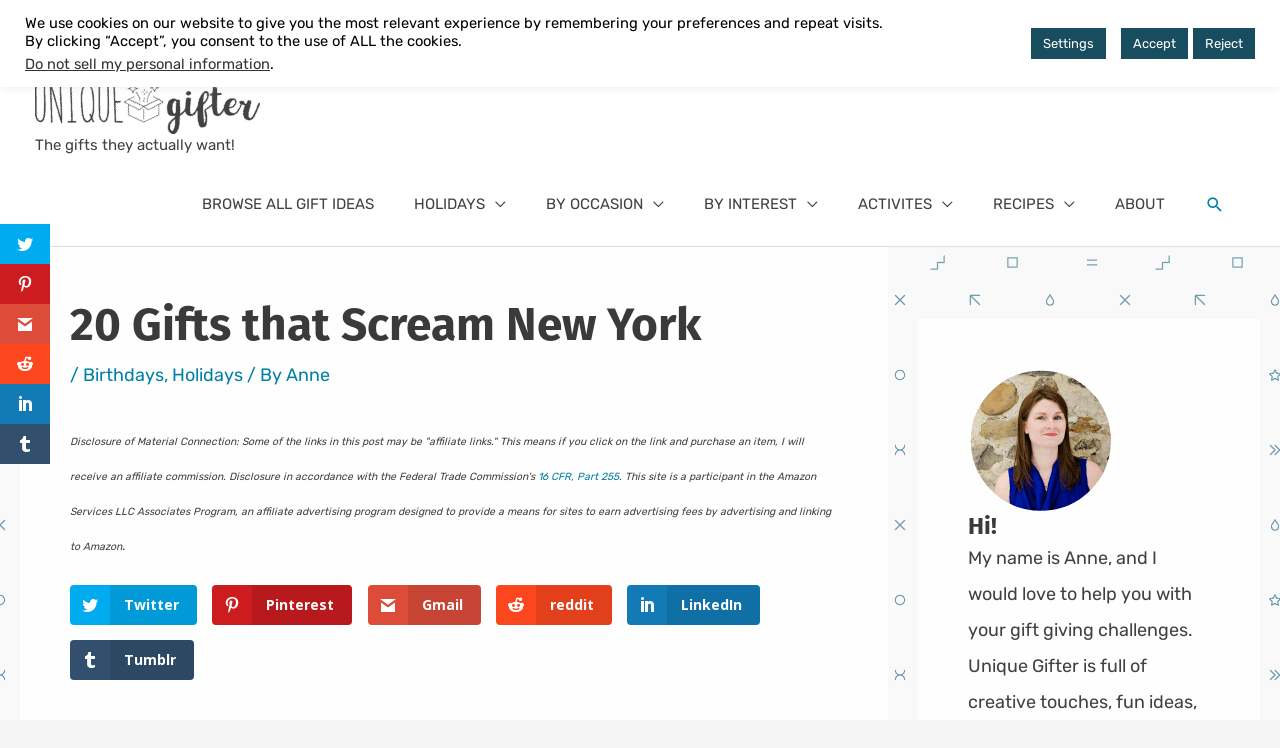

--- FILE ---
content_type: text/html; charset=UTF-8
request_url: https://uniquegifter.com/20-gifts-scream-new-york/
body_size: 66915
content:
<!DOCTYPE html>
<html lang="en-US">
<head>
<meta charset="UTF-8">
<meta name="viewport" content="width=device-width, initial-scale=1">
	<link rel="profile" href="https://gmpg.org/xfn/11"> 
	<script>var et_site_url='https://uniquegifter.com';var et_post_id='14396';function et_core_page_resource_fallback(a,b){"undefined"===typeof b&&(b=a.sheet.cssRules&&0===a.sheet.cssRules.length);b&&(a.onerror=null,a.onload=null,a.href?a.href=et_site_url+"/?et_core_page_resource="+a.id+et_post_id:a.src&&(a.src=et_site_url+"/?et_core_page_resource="+a.id+et_post_id))}
</script><!-- Google tag (gtag.js) -->
<script async src="https://www.googletagmanager.com/gtag/js?id=G-Q6RS27X262" defer></script>
<script>
  window.dataLayer = window.dataLayer || [];
  function gtag(){dataLayer.push(arguments);}
  gtag('js', new Date());

  gtag('config', 'G-Q6RS27X262');
</script><!-- Global site tag (gtag.js) - Google Analytics -->
<script async src="https://www.googletagmanager.com/gtag/js?id=UA-31611704-1" defer></script>
<script>
 window.dataLayer = window.dataLayer || [];
 function gtag(){dataLayer.push(arguments);}
 gtag('js', new Date());

 gtag('config', 'UA-31611704-1');
</script><!-- Facebook Pixel Code -->
<script>
  !function(f,b,e,v,n,t,s)
  {if(f.fbq)return;n=f.fbq=function(){n.callMethod?
  n.callMethod.apply(n,arguments):n.queue.push(arguments)};
  if(!f._fbq)f._fbq=n;n.push=n;n.loaded=!0;n.version='2.0';
  n.queue=[];t=b.createElement(e);t.async=!0;
  t.src=v;s=b.getElementsByTagName(e)[0];
  s.parentNode.insertBefore(t,s)}(window, document,'script',
  'https://connect.facebook.net/en_US/fbevents.js');
  fbq('init', '2026890597382662');
  fbq('track', 'PageView');
</script>
<noscript><img loading="eager" decoding="sync" fetchpriority="high"  height="1" width="1" style="display:none"
  src="https://www.facebook.com/tr?id=2026890597382662&ev=PageView&noscript=1"
/></noscript>
<!-- End Facebook Pixel Code -->
<!-- Add your snippet here. --><link rel="preload" href="https://uniquegifter.com/wp-content/astra-local-fonts/fira-sans/va9B4kDNxMZdWfMOD5VnLK3eRhf6.woff2" as="font" type="font/woff2" crossorigin><link rel="preload" href="https://uniquegifter.com/wp-content/astra-local-fonts/rubik/iJWZBXyIfDnIV5PNhY1KTN7Z-Yh-B4iFV0U1.woff2" as="font" type="font/woff2" crossorigin><meta name='robots' content='index, follow, max-image-preview:large, max-snippet:-1, max-video-preview:-1' />

	<!-- This site is optimized with the Yoast SEO Premium plugin v25.0 (Yoast SEO v25.6) - https://yoast.com/wordpress/plugins/seo/ -->
	<title>20 Gifts that Scream New York - Unique Gifter</title>
<link ref='preload' href='https://www.facebook.com/tr?id=2026890597382662&ev=PageView&noscript=1' as='image' srcset='' sizes='' />
<link ref='preload' href='https://uniquegifter.com/wp-content/uploads/2022/03/Unique-Gifter-new-logo-header.png' as='image' srcset='https://uniquegifter.com/wp-content/uploads/2022/03/Unique-Gifter-new-logo-header.png 225w, https://uniquegifter.com/wp-content/uploads/2022/03/Unique-Gifter-new-logo-header-150x50.png 150w' sizes='(max-width: 225px) 100vw, 225px' />
<link ref='preload' href='https://uniquegifter.com/wp-content/uploads/2022/03/Unique-Gifter-new-logo-white-footer.png' as='image' srcset='https://uniquegifter.com/wp-content/uploads/2022/03/Unique-Gifter-new-logo-white-footer.png 720w, https://uniquegifter.com/wp-content/uploads/2022/03/Unique-Gifter-new-logo-white-footer-500x125.png 500w, https://uniquegifter.com/wp-content/uploads/2022/03/Unique-Gifter-new-logo-white-footer-350x88.png 350w, https://uniquegifter.com/wp-content/uploads/2022/03/Unique-Gifter-new-logo-white-footer-290x73.png 290w, https://uniquegifter.com/wp-content/uploads/2022/03/Unique-Gifter-new-logo-white-footer-640x160.png 640w, https://uniquegifter.com/wp-content/uploads/2022/03/Unique-Gifter-new-logo-white-footer-150x38.png 150w' sizes='(max-width: 720px) 100vw, 720px' />
<link ref='preload' href='https://uniquegifter.com/wp-content/uploads/2016/06/20-gifts-that-scream-New-York-City-pin-290x434.jpg' as='image' srcset='' sizes='' />
	<meta name="description" content="Holidays" />
	<link rel="canonical" href="https://uniquegifter.com/20-gifts-scream-new-york/" />
	<meta property="og:locale" content="en_US" />
	<meta property="og:type" content="article" />
	<meta property="og:title" content="20 Gifts that Scream New York" />
	<meta property="og:description" content="Holidays" />
	<meta property="og:url" content="https://uniquegifter.com/20-gifts-scream-new-york/" />
	<meta property="og:site_name" content="Unique Gifter" />
	<meta property="article:publisher" content="https://www.facebook.com/uniquegifterpage/" />
	<meta property="article:published_time" content="2019-04-25T16:45:00+00:00" />
	<meta property="article:modified_time" content="2022-09-30T13:51:35+00:00" />
	<meta property="og:image" content="https://uniquegifter.com/wp-content/uploads/2016/06/20-gifts-that-scream-New-York-City.jpg" />
	<meta property="og:image:width" content="1280" />
	<meta property="og:image:height" content="720" />
	<meta property="og:image:type" content="image/jpeg" />
	<meta name="author" content="Anne" />
	<meta name="twitter:card" content="summary_large_image" />
	<meta name="twitter:description" content="These are fun #NYC themed gifts, they just scream New York!" />
	<meta name="twitter:creator" content="@ugifter" />
	<meta name="twitter:site" content="@ugifter" />
	<meta name="twitter:label1" content="Written by" />
	<meta name="twitter:data1" content="Anne" />
	<meta name="twitter:label2" content="Est. reading time" />
	<meta name="twitter:data2" content="16 minutes" />
	<script type="application/ld+json" class="yoast-schema-graph">{"@context":"https://schema.org","@graph":[{"@type":"Article","@id":"https://uniquegifter.com/20-gifts-scream-new-york/#article","isPartOf":{"@id":"https://uniquegifter.com/20-gifts-scream-new-york/"},"author":{"name":"Anne","@id":"https://uniquegifter.com/#/schema/person/b927b43fdbe432ab4c47aaf2ef7b3540"},"headline":"20 Gifts that Scream New York","datePublished":"2019-04-25T16:45:00+00:00","dateModified":"2022-09-30T13:51:35+00:00","mainEntityOfPage":{"@id":"https://uniquegifter.com/20-gifts-scream-new-york/"},"wordCount":692,"publisher":{"@id":"https://uniquegifter.com/#organization"},"image":{"@id":"https://uniquegifter.com/20-gifts-scream-new-york/#primaryimage"},"thumbnailUrl":"https://uniquegifter.com/wp-content/uploads/2016/06/20-gifts-that-scream-New-York-City-pin.jpg","keywords":["Christmas","friend"],"articleSection":["Birthdays","Holidays"],"inLanguage":"en-US"},{"@type":"WebPage","@id":"https://uniquegifter.com/20-gifts-scream-new-york/","url":"https://uniquegifter.com/20-gifts-scream-new-york/","name":"20 Gifts that Scream New York - Unique Gifter","isPartOf":{"@id":"https://uniquegifter.com/#website"},"primaryImageOfPage":{"@id":"https://uniquegifter.com/20-gifts-scream-new-york/#primaryimage"},"image":{"@id":"https://uniquegifter.com/20-gifts-scream-new-york/#primaryimage"},"thumbnailUrl":"https://uniquegifter.com/wp-content/uploads/2016/06/20-gifts-that-scream-New-York-City-pin.jpg","datePublished":"2019-04-25T16:45:00+00:00","dateModified":"2022-09-30T13:51:35+00:00","description":"Holidays","breadcrumb":{"@id":"https://uniquegifter.com/20-gifts-scream-new-york/#breadcrumb"},"inLanguage":"en-US","potentialAction":[{"@type":"ReadAction","target":["https://uniquegifter.com/20-gifts-scream-new-york/"]}]},{"@type":"ImageObject","inLanguage":"en-US","@id":"https://uniquegifter.com/20-gifts-scream-new-york/#primaryimage","url":"https://uniquegifter.com/wp-content/uploads/2016/06/20-gifts-that-scream-New-York-City-pin.jpg","contentUrl":"https://uniquegifter.com/wp-content/uploads/2016/06/20-gifts-that-scream-New-York-City-pin.jpg","width":735,"height":1100,"caption":"20 Gifts that Scream New York"},{"@type":"BreadcrumbList","@id":"https://uniquegifter.com/20-gifts-scream-new-york/#breadcrumb","itemListElement":[{"@type":"ListItem","position":1,"name":"Home","item":"https://uniquegifter.com/"},{"@type":"ListItem","position":2,"name":"Blog","item":"https://uniquegifter.com/blog/"},{"@type":"ListItem","position":3,"name":"20 Gifts that Scream New York"}]},{"@type":"WebSite","@id":"https://uniquegifter.com/#website","url":"https://uniquegifter.com/","name":"Unique Gifter","description":"The gifts they actually want!","publisher":{"@id":"https://uniquegifter.com/#organization"},"potentialAction":[{"@type":"SearchAction","target":{"@type":"EntryPoint","urlTemplate":"https://uniquegifter.com/?s={search_term_string}"},"query-input":{"@type":"PropertyValueSpecification","valueRequired":true,"valueName":"search_term_string"}}],"inLanguage":"en-US"},{"@type":"Organization","@id":"https://uniquegifter.com/#organization","name":"Unique Gifter","url":"https://uniquegifter.com/","logo":{"@type":"ImageObject","inLanguage":"en-US","@id":"https://uniquegifter.com/#/schema/logo/image/","url":"https://uniquegifter.com/wp-content/uploads/2022/03/Unique-Gifter-new-logo-header.png","contentUrl":"https://uniquegifter.com/wp-content/uploads/2022/03/Unique-Gifter-new-logo-header.png","width":225,"height":75,"caption":"Unique Gifter"},"image":{"@id":"https://uniquegifter.com/#/schema/logo/image/"},"sameAs":["https://www.facebook.com/uniquegifterpage/","https://x.com/ugifter","http://instagram.com/uniquegifter","http://pinterest.com/uniquegifter"]},{"@type":"Person","@id":"https://uniquegifter.com/#/schema/person/b927b43fdbe432ab4c47aaf2ef7b3540","name":"Anne","image":{"@type":"ImageObject","inLanguage":"en-US","@id":"https://uniquegifter.com/#/schema/person/image/","url":"https://secure.gravatar.com/avatar/ee6d51785881b8bf6b2be349a49a632c?s=96&r=g","contentUrl":"https://secure.gravatar.com/avatar/ee6d51785881b8bf6b2be349a49a632c?s=96&r=g","caption":"Anne"},"description":"Anne is the head gift giver here at Unique Gifter. She loves figure skating, studying wine, and dreaming up amazing gift ideas for all occasions. She has been gifting since she was a kid - her first business was making gift baskets!","sameAs":["http://UniqueGifter.com"],"knowsAbout":["Gifting Giving","Celebrations","Party Planning"],"url":"https://uniquegifter.com/author/anne/"}]}</script>
	<!-- / Yoast SEO Premium plugin. -->


<link rel="alternate" type="application/rss+xml" title="Unique Gifter &raquo; Feed" href="https://uniquegifter.com/feed/" />
<link rel="alternate" type="application/rss+xml" title="Unique Gifter &raquo; Stories Feed" href="https://uniquegifter.com/web-stories/feed/"><script>function cpLoadCSS(e,t,n){"use strict";var i=window.document.createElement("link"),o=t||window.document.getElementsByTagName("script")[0];return i.rel="stylesheet",i.href=e,i.media="only x",o.parentNode.insertBefore(i,o),setTimeout(function(){i.media=n||"all"}),i}</script><style>.cp-popup-container .cpro-overlay,.cp-popup-container .cp-popup-wrapper{opacity:0;visibility:hidden;display:none}</style><style class='flying-press-used-css' original-href='https://uniquegifter.com/wp-content/cache/flying-press/uniquegifter.com/81acbb6c1b05.bb-plugin.min.css'></style>
<link rel='stylesheet' id='astra-bb-builder-css' href='https://uniquegifter.com/wp-content/cache/flying-press/uniquegifter.com/81acbb6c1b05.bb-plugin.min.css' media="print"  onload="this.onload=null;this.rel='stylesheet';this.media='all';"/>
<style class='flying-press-used-css' original-href='https://uniquegifter.com/wp-content/cache/flying-press/uniquegifter.com/e206e3e419a0.style.min.css'>@charset "UTF-8";a,abbr,acronym,address,applet,big,blockquote,body,caption,cite,code,dd,del,dfn,div,dl,dt,em,fieldset,font,form,h1,h2,h3,h4,h5,h6,html,iframe,ins,kbd,label,legend,li,object,ol,p,pre,q,s,samp,small,span,strike,strong,sub,sup,table,tbody,td,tfoot,th,thead,tr,tt,ul,var{border:0;font-size:100%;font-style:inherit;font-weight:inherit;margin:0;outline:0;padding:0;vertical-align:baseline}html{-webkit-text-size-adjust:100%;-ms-text-size-adjust:100%}body{margin:0}article,aside,details,figcaption,figure,footer,header,main,menu,nav,section,summary{display:block}[hidden],template{display:none}a{background-color:transparent}a:active{outline:0}a,a:focus,a:hover,a:visited{text-decoration:none}b,strong{font-weight:700}small{font-size:80%}sub,sup{font-size:75%;line-height:0;position:relative;vertical-align:baseline}sup{top:-.5em}img{border:0}svg:not(:root){overflow:hidden}button,input,optgroup,select,textarea{color:inherit;font:inherit;margin:0}button{overflow:visible}button,select{text-transform:none}button,html input[type=button],input[type=reset],input[type=submit]{-webkit-appearance:button;cursor:pointer}button::-moz-focus-inner,input::-moz-focus-inner{border:0;padding:0}input{line-height:normal}input[type=checkbox],input[type=radio]{box-sizing:border-box;padding:0}input[type=number]::-webkit-inner-spin-button,input[type=number]::-webkit-outer-spin-button{height:auto}input[type=search]{-webkit-appearance:textfield;box-sizing:content-box}input[type=search]::-webkit-search-cancel-button,input[type=search]::-webkit-search-decoration{-webkit-appearance:none}fieldset{border:1px solid var(--ast-border-color);margin:0 0;padding:.35em .625em .75em}fieldset legend{margin-bottom:1.5em;padding:0 .5em}table{border-collapse:collapse;border-spacing:0}td,th{padding:0}/*!
 * Bootstrap v4.0.0-alpha.2 (https://getbootstrap.com)
 */@media (min-width:544px){.ast-container{max-width:100%}}@media (min-width:768px){.ast-container{max-width:100%}}@media (min-width:992px){.ast-container{max-width:100%}}@media (min-width:1200px){.ast-container{max-width:100%}}.ast-container,.ast-container-fluid{margin-left:auto;margin-right:auto;padding-left:20px;padding-right:20px}.ast-container-fluid::after,.ast-container::after{content:"";display:table;clear:both}.ast-row{margin-left:-20px;margin-right:-20px}.ast-row::after{content:"";display:table;clear:both}.ast-col-lg-1,.ast-col-lg-10,.ast-col-lg-11,.ast-col-lg-12,.ast-col-lg-2,.ast-col-lg-3,.ast-col-lg-4,.ast-col-lg-5,.ast-col-lg-6,.ast-col-lg-7,.ast-col-lg-8,.ast-col-lg-9,.ast-col-md-1,.ast-col-md-10,.ast-col-md-11,.ast-col-md-12,.ast-col-md-2,.ast-col-md-3,.ast-col-md-4,.ast-col-md-5,.ast-col-md-6,.ast-col-md-7,.ast-col-md-8,.ast-col-md-9,.ast-col-sm-1,.ast-col-sm-10,.ast-col-sm-11,.ast-col-sm-12,.ast-col-sm-2,.ast-col-sm-3,.ast-col-sm-4,.ast-col-sm-5,.ast-col-sm-6,.ast-col-sm-7,.ast-col-sm-8,.ast-col-sm-9,.ast-col-xl-1,.ast-col-xl-10,.ast-col-xl-11,.ast-col-xl-12,.ast-col-xl-2,.ast-col-xl-3,.ast-col-xl-4,.ast-col-xl-5,.ast-col-xl-6,.ast-col-xl-7,.ast-col-xl-8,.ast-col-xl-9,.ast-col-xs-1,.ast-col-xs-10,.ast-col-xs-11,.ast-col-xs-12,.ast-col-xs-2,.ast-col-xs-3,.ast-col-xs-4,.ast-col-xs-5,.ast-col-xs-6,.ast-col-xs-7,.ast-col-xs-8,.ast-col-xs-9{position:relative;min-height:1px;padding-left:20px;padding-right:20px}.ast-col-xs-1,.ast-col-xs-10,.ast-col-xs-11,.ast-col-xs-12,.ast-col-xs-2,.ast-col-xs-3,.ast-col-xs-4,.ast-col-xs-5,.ast-col-xs-6,.ast-col-xs-7,.ast-col-xs-8,.ast-col-xs-9{float:left}.ast-col-xs-12{width:100%}@media (min-width:544px){.ast-col-sm-1,.ast-col-sm-10,.ast-col-sm-11,.ast-col-sm-12,.ast-col-sm-2,.ast-col-sm-3,.ast-col-sm-4,.ast-col-sm-5,.ast-col-sm-6,.ast-col-sm-7,.ast-col-sm-8,.ast-col-sm-9{float:left}.ast-col-sm-12{width:100%}}@media (min-width:768px){.ast-col-md-1,.ast-col-md-10,.ast-col-md-11,.ast-col-md-12,.ast-col-md-2,.ast-col-md-3,.ast-col-md-4,.ast-col-md-5,.ast-col-md-6,.ast-col-md-7,.ast-col-md-8,.ast-col-md-9{float:left}.ast-col-md-6{width:50%}}@media (min-width:992px){.ast-col-lg-1,.ast-col-lg-10,.ast-col-lg-11,.ast-col-lg-12,.ast-col-lg-2,.ast-col-lg-3,.ast-col-lg-4,.ast-col-lg-5,.ast-col-lg-6,.ast-col-lg-7,.ast-col-lg-8,.ast-col-lg-9{float:left}.ast-col-lg-6{width:50%}}@media (min-width:1200px){}h1,h2,h3,h4,h5,h6{clear:both}.entry-content h1,h1{color:#808285;font-size:2em;line-height:1.2}.entry-content h2,h2{color:#808285;font-size:1.7em;line-height:1.3}.entry-content h3,h3{color:#808285;font-size:1.5em;line-height:1.4}.entry-content h4,h4{color:#808285;line-height:1.5;font-size:1.3em}html{box-sizing:border-box}*,:after,:before{box-sizing:inherit}body{color:#808285;background:#fff;font-style:normal}ol,ul{margin:0 0 1.5em 3em}ul{list-style:disc}li>ol,li>ul{margin-bottom:0;margin-left:1.5em}b,strong{font-weight:700}cite,dfn,em,i{font-style:italic}img{height:auto;max-width:100%}.ast-button,.button,button,input,select,textarea{color:#808285;font-weight:400;font-size:100%;margin:0;vertical-align:baseline}button,input{line-height:normal}table,td,th{border:1px solid var(--ast-border-color)}table{border-collapse:separate;border-spacing:0;border-width:1px 0 0 1px;margin:0 0 1.5em;width:100%}th{font-weight:600}td,th{padding:.7em 1em;border-width:0 1px 1px 0}.ast-button,.button,button,input[type=button],input[type=reset],input[type=submit]{border:1px solid;border-color:var(--ast-border-color);border-radius:2px;background:#e6e6e6;padding:.6em 1em .4em;color:#fff}.ast-button:focus,.ast-button:hover,.button:focus,.button:hover,button:focus,button:hover,input[type=button]:focus,input[type=button]:hover,input[type=reset]:focus,input[type=reset]:hover,input[type=submit]:focus,input[type=submit]:hover{color:#fff;border-color:var(--ast-border-color)}.ast-button:active,.ast-button:focus,.button:active,.button:focus,button:active,button:focus,input[type=button]:active,input[type=button]:focus,input[type=reset]:active,input[type=reset]:focus,input[type=submit]:active,input[type=submit]:focus{border-color:var(--ast-border-color);outline:0}input[type=email],input[type=password],input[type=search],input[type=tel],input[type=text],input[type=url],textarea{color:#666;border:1px solid var(--ast-border-color);border-radius:2px;-webkit-appearance:none}input[type=email]:focus,input[type=password]:focus,input[type=search]:focus,input[type=tel]:focus,input[type=text]:focus,input[type=url]:focus,textarea:focus{color:#111}a{color:#4169e1}a:focus,a:hover{color:#191970}a:focus{outline:thin dotted}a:hover{outline:0}.screen-reader-text{border:0;clip:rect(1px,1px,1px,1px);height:1px;margin:-1px;overflow:hidden;padding:0;position:absolute;width:1px;word-wrap:normal!important}.screen-reader-text:focus{background-color:#f1f1f1;border-radius:2px;box-shadow:0 0 2px 2px rgba(0,0,0,.6);clip:auto!important;color:#21759b;display:block;font-size:12.25px;font-size:.875rem;height:auto;left:5px;line-height:normal;padding:15px 23px 14px;text-decoration:none;top:5px;width:auto;z-index:100000}.alignleft{display:inline;float:left;margin-right:1.5em}.aligncenter{clear:both;text-align:center;display:block;margin-left:auto;margin-right:auto}#primary:after,#primary:before,#secondary:after,#secondary:before,.ast-container:after,.ast-container:before,.ast-row:after,.ast-row:before,.clear:after,.clear:before,.sidebar-main:after,.sidebar-main:before,.site-content:after,.site-content:before,.site-footer:after,.site-footer:before,.site-header:after,.site-header:before,.site-main:after,.site-main:before{content:"";display:table}#primary:after,#secondary:after,.ast-container:after,.ast-row:after,.clear:after,.sidebar-main:after,.site-content:after,.site-footer:after,.site-header:after,.site-main:after{clear:both}::selection{color:#fff;background:#0274be}body{-webkit-font-smoothing:antialiased;-moz-osx-font-smoothing:grayscale}body:not(.logged-in){position:relative}#page{position:relative}a,a:focus{text-decoration:none}.secondary a *,.site-footer a *,.site-header a *,a{transition:all .2s linear}img{vertical-align:middle}.entry-content h1,.entry-content h2,.entry-content h3,.entry-content h4,.entry-content h5,.entry-content h6{margin-bottom:20px}p{margin-bottom:1.75em}.ast-button,.button,input[type=button],input[type=submit]{border-radius:0;padding:18px 30px;border:0;box-shadow:none;text-shadow:none}.ast-button:hover,.button:hover,input[type=button]:hover,input[type=submit]:hover{box-shadow:none}.ast-button:active,.ast-button:focus,.button:active,.button:focus,input[type=button]:active,input[type=button]:focus,input[type=submit]:active,input[type=submit]:focus{box-shadow:none}.site-description,.site-title{margin-bottom:0}.site-description a,.site-description:focus a,.site-description:hover a,.site-title a,.site-title:focus a,.site-title:hover a{transition:all .2s linear}.site-description a,.site-description a:focus,.site-description a:hover,.site-description a:visited{color:#999}.search-form .search-field{outline:0}.ast-search-menu-icon{position:relative;z-index:3}.site .skip-link{background-color:#f1f1f1;box-shadow:0 0 1px 1px rgba(0,0,0,.2);color:#21759b;display:block;font-family:Montserrat,"Helvetica Neue",sans-serif;font-size:14px;font-weight:700;left:-9999em;outline:0;padding:15px 23px 14px;text-decoration:none;text-transform:none;top:-9999em}.site .skip-link:focus{clip:auto;height:auto;left:6px;top:7px;width:auto;z-index:100000;outline:thin dotted}input,select{line-height:1}.ast-button,.ast-custom-button,body,button,input[type=button],input[type=submit],textarea{line-height:1.85714285714286}.site-header .site-description{line-height:1.5}.ast-single-post .entry-title,.ast-single-post .entry-title a{line-height:1.2}.entry-title,.entry-title a{font-weight:var(--ast-blog-title-font-weight,normal)}body{background-color:#fff}#page{display:block}#primary,#secondary{display:block;position:relative;float:left;width:100%}#primary{margin:4em 0}.ast-separate-container{background-color:#f5f5f5}.ast-separate-container #primary{padding:4em 0;margin:0;border:0}.ast-separate-container .site-main>.ast-row{margin-left:0;margin-right:0}.ast-separate-container .ast-article-post,.ast-separate-container .ast-article-single:not(.ast-related-post){background-color:#fff}.ast-separate-container .ast-article-post,.ast-separate-container .ast-article-single{border-bottom:1px solid var(--ast-border-color);margin:0;padding:5.34em 6.67em}.ast-separate-container .ast-article-single{border-bottom:0}@media (max-width:1200px){.ast-separate-container .ast-article-post,.ast-separate-container .ast-article-single{margin:0;padding:3.34em 2.4em}}@media (min-width:993px){.ast-separate-container #primary,.ast-separate-container.ast-left-sidebar #primary,.ast-separate-container.ast-right-sidebar #primary{margin:4em 0;padding:0}.ast-right-sidebar #primary{padding-right:60px}}@media (max-width:992px){.ast-separate-container #primary,.ast-separate-container.ast-left-sidebar #primary,.ast-separate-container.ast-right-sidebar #primary{padding-left:0;padding-right:0}.ast-right-sidebar #primary{padding-right:30px}}.ast-search-icon .astra-search-icon{font-size:1.3em}.main-navigation{height:100%;-js-display:inline-flex;display:inline-flex}.main-navigation ul{list-style:none;margin:0;padding-left:0;position:relative}.main-header-menu .menu-link,.main-header-menu>a{text-decoration:none;padding:0 1em;display:inline-block;transition:all .2s linear}.main-header-menu .menu-item{position:relative}.main-header-menu .menu-item.focus>.sub-menu,.main-header-menu .menu-item:hover>.sub-menu,.main-header-menu .menu-item>.sub-menu.toggled-on{right:auto;left:0;visibility:visible}@media (min-width:769px){}.main-header-menu .sub-menu{width:240px;background:#fff;left:-999em;position:absolute;top:100%;z-index:99999;visibility:hidden}@media (min-width:769px){.main-header-menu .sub-menu .menu-item.focus>.sub-menu,.main-header-menu .sub-menu .menu-item:hover>.sub-menu{left:100%;right:auto}}.main-header-menu .sub-menu .menu-link{padding:.9em 1em;display:block;word-wrap:break-word}.main-header-menu .sub-menu .menu-item:not(.menu-item-has-children) .menu-link .icon-arrow:first-of-type{display:none}.main-header-menu .sub-menu .sub-menu{top:0}.submenu-with-border .sub-menu{border-width:1px;border-style:solid}.submenu-with-border .sub-menu .menu-link{border-width:0 0 1px;border-style:solid}.submenu-with-border .sub-menu .sub-menu{top:-2px}.ast-desktop .submenu-with-border .sub-menu>.menu-item:last-child>.menu-link{border-bottom-style:none}.ast-mobile-menu-buttons{display:none}.ast-button-wrap{display:inline-block}.ast-button-wrap button{box-shadow:none;border:none}.ast-button-wrap .menu-toggle{padding:0;width:2.2em;height:2.1em;font-size:1.5em;font-weight:400;border-radius:2px;-webkit-font-smoothing:antialiased;-moz-osx-font-smoothing:grayscale;border-radius:2px;vertical-align:middle;line-height:1.85714285714286}.ast-button-wrap .menu-toggle.main-header-menu-toggle{padding:0 .5em;width:auto;text-align:center}.ast-button-wrap .menu-toggle .menu-toggle-icon{font-style:normal;display:inline-block;vertical-align:middle;line-height:2.05}.ast-button-wrap .menu-toggle .menu-toggle-icon:before{content:"\e5d2";font-family:Astra;text-decoration:inherit}.ast-button-wrap .menu-toggle .icon-menu-bars svg:nth-child(2){display:none}.ast-button-wrap .menu-toggle:focus{outline:thin dotted}.header-main-layout-1 .ast-main-header-bar-alignment{margin-left:auto}.site-navigation{height:100%}.site-header .menu-link *{transition:none}.ast-icon.icon-arrow svg{height:.6em;width:.6em;position:relative;margin-left:10px}.site-main .comment-navigation,.site-main .post-navigation,.site-main .posts-navigation{margin:0 0 1.5em;overflow:hidden}.comment-navigation .nav-previous,.post-navigation .nav-previous,.posts-navigation .nav-previous{position:relative;text-align:left}.comment-navigation .nav-next,.post-navigation .nav-next,.posts-navigation .nav-next{grid-column-start:2;text-align:right}.ast-icon svg{fill:currentColor}.post-navigation a{background:0 0;font-size:1.06666rem;font-size:1rem;padding:0 var(--ast-post-nav-space,1.5em);height:2.33333em;line-height:calc(2.33333em - 3px)}.main-header-bar{z-index:1}.header-main-layout-1 .main-header-bar-navigation{text-align:right}.header-main-layout-1 .main-header-bar-navigation .sub-menu{text-align:left}.header-main-layout-1 .main-navigation{padding-left:15px;vertical-align:top}.header-main-layout-1 .main-header-container{align-items:stretch}@media (max-width:544px){}.site-header{z-index:99;position:relative}.main-header-container{position:relative}.main-header-bar-wrap{position:relative}.main-header-bar{background-color:#fff;border-bottom-color:var(--ast-border-color);border-bottom-style:solid}.main-header-bar{margin-left:auto;margin-right:auto}.ast-desktop .main-header-menu.ast-menu-shadow .sub-menu{box-shadow:0 4px 10px -2px rgba(0,0,0,.1)}.site-branding{line-height:1;align-self:center}.ast-menu-toggle{display:none;background:0 0;color:inherit;border-style:dotted;border-color:transparent}.ast-menu-toggle:focus,.ast-menu-toggle:hover{background:0 0;border-color:inherit;color:inherit}.ast-menu-toggle:focus{outline:thin dotted}.main-header-bar{z-index:4;position:relative;line-height:4}.main-header-bar .main-header-bar-navigation{height:100%}.main-header-bar .main-header-bar-navigation:empty{padding:0}.main-header-bar .main-header-bar-navigation .sub-menu{line-height:1.45}.main-header-bar .main-header-bar-navigation .menu-item-has-children>.menu-link:after{line-height:normal}.main-header-bar .main-header-bar-navigation .ast-search-icon{display:block;z-index:4;position:relative}.main-header-bar .ast-search-menu-icon .search-form{background-color:#fff}.ast-search-menu-icon .search-form{border:1px solid var(--ast-border-color);line-height:normal;padding:0 3em 0 0;border-radius:2px;display:inline-block;backface-visibility:hidden;position:relative;color:inherit;background-color:#fff}.ast-search-menu-icon .astra-search-icon{-js-display:flex;display:flex;line-height:normal}.ast-search-menu-icon .astra-search-icon:focus{outline:0}.ast-search-menu-icon .search-field{border:none;background-color:transparent;transition:width .2s;border-radius:inherit;color:inherit;font-size:inherit;width:0;color:#757575}.ast-search-menu-icon .search-submit{display:none;background:0 0;border:none;font-size:1.3em;color:#757575}li.ast-masthead-custom-menu-items{padding:0 1em}li.ast-masthead-custom-menu-items a{padding-left:0;padding-right:0;vertical-align:middle}li.ast-masthead-custom-menu-items a,li.ast-masthead-custom-menu-items a:focus,li.ast-masthead-custom-menu-items a:hover{background:0 0}li.ast-masthead-custom-menu-items .ast-search-icon .astra-search-icon{line-height:1}.ast-search-icon{z-index:4;position:relative;line-height:normal}.ast-masthead-custom-menu-items{padding:0 1em}.search-custom-menu-item{position:relative}.ast-site-identity{padding:1em 0}@media (max-width:544px){}.hentry{margin:0 0 1.5em}@media (max-width:768px){}.entry-content>:last-child,.entry-summary>:last-child,.page-content>:last-child{margin-bottom:0}body{overflow-x:hidden}.widget-title{font-weight:400;margin-bottom:1em;line-height:1.5}.widget{margin:0 0 2.8em 0}.widget:last-child{margin-bottom:0}.widget ul{margin:0;list-style-type:none}.widget_search .search-form{position:relative;padding:0;background:initial;color:inherit}.widget_search .search-form>label{position:relative}.widget_search .search-form i{color:#3a3a3a}.widget_search .search-form button{position:absolute;top:0;right:15px;border:none;padding:0;cursor:pointer;background:0 0}.widget_search .search-form input[type=submit],.widget_search .search-form input[type=submit]:focus,.widget_search .search-form input[type=submit]:hover{padding:13px 20px;border-radius:2px;border:none;top:0;right:0;position:absolute;color:transparent;background:0 0;max-width:45px;z-index:2}.widget_search .search-form .search-field{background:var(--ast-widget-bg-color);border-width:1px;border-color:var(--ast-border-color);border-radius:2px}.widget_search .search-field,.widget_search .search-field:focus{width:100%;padding:12px 45px 12px 15px}.ast-footer-overlay{background-color:#3a3a3a;padding-top:2em;padding-bottom:2em}@media (min-width:769px){.ast-footer-overlay{padding-top:2.66666em;padding-bottom:2.66666em}}.ast-small-footer{line-height:1.85714285714286;position:relative}.ast-small-footer .nav-menu a{padding:0 .5em}.ast-small-footer .no-widget-text,.ast-small-footer .widget-title{margin-bottom:0}.ast-small-footer .widget{margin-bottom:1em}.ast-small-footer .widget ul{position:static;border:0;width:auto}.ast-small-footer .widget ul a{border:0}.ast-small-footer .widget:last-child{margin-bottom:0}@media (min-width:769px){.ast-small-footer .nav-menu li{margin:0}.ast-small-footer .nav-menu li:first-child a{padding-left:0}.ast-small-footer .nav-menu li:last-child a{padding-right:0}}.footer-sml-layout-1{text-align:center}.footer-sml-layout-1 .ast-small-footer-section-2{margin-top:1em}@media (min-width:769px){}@media (max-width:768px){}@media screen and (min-color-index:0) and (-webkit-min-device-pixel-ratio:0){.ast-small-footer-wrap .ast-row:before{display:block}}.site-footer{color:#fff}.site-footer .widget-title{color:var(--ast-border-color)}.site-footer a{color:var(--ast-border-color)}.site-footer a:focus,.site-footer a:hover{color:#fff}.site-footer ul{margin:0;list-style-type:none}.site-footer .nav-menu li{display:inline-block}.footer-adv-overlay{background-color:#3a3a3a;padding-top:70px;padding-bottom:70px}.footer-adv p:last-child{margin-bottom:0}@media all and (max-width:768px){.footer-adv-widget-1 .widget:last-child{margin:0 0 2.8em}}@media all and (max-width:768px){}input[type=email],input[type=number],input[type=password],input[type=reset],input[type=search],input[type=tel],input[type=text],input[type=url],select,textarea{color:#666;padding:.75em;height:auto;border-width:1px;border-style:solid;border-color:var(--ast-border-color);border-radius:2px;background:var(--ast-comment-inputs-background);box-shadow:none;box-sizing:border-box;transition:all .2s linear}input[type=email]:focus,input[type=password]:focus,input[type=reset]:focus,input[type=search]:focus,input[type=tel]:focus,input[type=text]:focus,input[type=url]:focus,select:focus,textarea:focus{background-color:#fff;border-color:var(--ast-border-color);box-shadow:none}input[type=button],input[type=button]:focus,input[type=button]:hover,input[type=reset],input[type=reset]:focus,input[type=reset]:hover,input[type=submit],input[type=submit]:focus,input[type=submit]:hover{box-shadow:none}input[type=search]:focus{outline:thin dotted}input[type=range]{-webkit-appearance:none;width:100%;margin:5.7px 0;padding:0;border:none}input[type=range]:focus{outline:0}input[type=range]::-webkit-slider-runnable-track{width:100%;height:8.6px;cursor:pointer;box-shadow:2.6px 2.6px .4px #ccc,0 0 2.6px #d9d9d9;background:rgba(255,255,255,.2);border-radius:13.6px;border:0 solid #fff}input[type=range]::-webkit-slider-thumb{box-shadow:0 0 0 rgba(255,221,0,.37),0 0 0 rgba(255,224,26,.37);border:7.9px solid #0274be;height:20px;width:20px;border-radius:50px;background:#0274be;cursor:pointer;-webkit-appearance:none;margin-top:-5.7px}input[type=range]:focus::-webkit-slider-runnable-track{background:rgba(255,255,255,.2)}input[type=range]::-moz-range-track{width:100%;height:8.6px;cursor:pointer;box-shadow:2.6px 2.6px .4px #ccc,0 0 2.6px #d9d9d9;background:rgba(255,255,255,.2);border-radius:13.6px;border:0 solid #fff}input[type=range]::-moz-range-thumb{box-shadow:0 0 0 rgba(255,221,0,.37),0 0 0 rgba(255,224,26,.37);border:7.9px solid #0274be;height:20px;width:20px;border-radius:50px;background:#0274be;cursor:pointer}input[type=range]::-ms-track{width:100%;height:8.6px;cursor:pointer;background:0 0;border-color:transparent;color:transparent}input[type=range]::-ms-fill-lower{background:rgba(199,199,199,.2);border:0 solid #fff;border-radius:27.2px;box-shadow:2.6px 2.6px .4px #ccc,0 0 2.6px #d9d9d9}input[type=range]::-ms-fill-upper{background:rgba(255,255,255,.2);border:0 solid #fff;border-radius:27.2px;box-shadow:2.6px 2.6px .4px #ccc,0 0 2.6px #d9d9d9}input[type=range]::-ms-thumb{box-shadow:0 0 0 rgba(255,221,0,.37),0 0 0 rgba(255,224,26,.37);border:7.9px solid #0274be;height:20px;width:20px;border-radius:50px;background:#0274be;cursor:pointer;height:8.6px}input[type=range]:focus::-ms-fill-lower{background:rgba(255,255,255,.2)}input[type=range]:focus::-ms-fill-upper{background:rgba(255,255,255,.2)}input[type=color]{border:none;width:100px;padding:0;height:30px;cursor:pointer}input[type=color]::-webkit-color-swatch-wrapper{padding:0;border:none}input[type=color]::-webkit-color-swatch{border:none}.entry-header{margin-bottom:1.2em;word-wrap:break-word}.entry-content{word-wrap:break-word}.entry-content .wp-audio-shortcode,.entry-content .wp-embedded-audio,.entry-content .wp-embedded-video,.entry-content .wp-video,.entry-content p{margin-bottom:1.6em}.entry-content::after{display:table;clear:both;content:''}.entry-title{margin-bottom:.2em}@media (max-width:1200px){}@media (max-width:992px){}@media (min-width:1201px){}.single .entry-header{margin-bottom:2em}.single .post-navigation{margin:0;padding:2em 0 0;border-top:1px solid var(--ast-single-post-border,var(--ast-border-color))}@media (max-width:768px){.single .post-navigation{padding-top:1.5em}}.single .post-navigation a{margin:2px;display:inline-block;color:#000}.single .post-navigation a p{white-space:nowrap;text-overflow:ellipsis;overflow:hidden}@media (min-width:421px){.single .post-navigation .nav-links{-js-display:flex;display:flex;width:100%}.single .post-navigation .nav-links:not(:has(.nav-previous)){justify-content:flex-end}.single .post-navigation .nav-links .nav-previous+.nav-next{width:50%}.single .post-navigation .nav-next,.single .post-navigation .nav-previous{width:50%}}@media (max-width:420px){.single .post-navigation .ast-left-arrow,.single .post-navigation .ast-right-arrow{display:none}.single .post-navigation .nav-links:not(:has(.nav-previous)){justify-content:flex-end}.single .post-navigation .nav-next,.single .post-navigation .nav-previous{width:50%}.single .post-navigation .nav-next a,.single .post-navigation .nav-previous a{max-width:95%;width:100%}.single .post-navigation .nav-previous{margin-bottom:1em}}.single .entry-header .post-thumb{margin-bottom:2em}.single .entry-header .post-thumb img{margin-top:0;margin-bottom:0}@media (max-width:420px){}.ast-separate-container .post-navigation{border-top:0;padding-left:var(--ast-post-nav-space,3.33333em);padding-right:var(--ast-post-nav-space,3.33333em)}@media (max-width:420px){.ast-separate-container .post-navigation{padding-left:0;padding-right:0}}@media (max-width:768px){.ast-separate-container .entry-header{margin-bottom:1em}}@media (max-width:1200px){}@media (max-width:768px){}@media (max-width:544px){}@media (min-width:1201px){}.ast-flex{-js-display:flex;display:flex;flex-wrap:wrap}.ast-justify-content-flex-start{justify-content:flex-start}.ast-justify-content-flex-end{justify-content:flex-end}.ast-flex-grow-1{flex-grow:1}</style>
<link rel='stylesheet' id='astra-theme-css-css' href='https://uniquegifter.com/wp-content/cache/flying-press/uniquegifter.com/e206e3e419a0.style.min.css' media="print"  onload="this.onload=null;this.rel='stylesheet';this.media='all';"/>
<style id='astra-theme-css-inline-css'>
:root{--ast-post-nav-space:0;--ast-container-default-xlg-padding:6.67em;--ast-container-default-lg-padding:5.67em;--ast-container-default-slg-padding:4.34em;--ast-container-default-md-padding:3.34em;--ast-container-default-sm-padding:6.67em;--ast-container-default-xs-padding:2.4em;--ast-container-default-xxs-padding:1.4em;--ast-code-block-background:#EEEEEE;--ast-comment-inputs-background:#FAFAFA;--ast-normal-container-width:1200px;--ast-narrow-container-width:750px;--ast-blog-title-font-weight:normal;--ast-blog-meta-weight:inherit;--ast-global-color-primary:var(--ast-global-color-5);--ast-global-color-secondary:var(--ast-global-color-4);--ast-global-color-alternate-background:var(--ast-global-color-7);--ast-global-color-subtle-background:var(--ast-global-color-6);--ast-bg-style-guide:#F8FAFC;--ast-shadow-style-guide:0px 0px 4px 0 #00000057;--ast-global-dark-bg-style:#fff;--ast-global-dark-lfs:#fbfbfb;--ast-widget-bg-color:#fafafa;--ast-wc-container-head-bg-color:#fbfbfb;--ast-title-layout-bg:#eeeeee;--ast-search-border-color:#e7e7e7;--ast-lifter-hover-bg:#e6e6e6;--ast-gallery-block-color:#000;--srfm-color-input-label:var(--ast-global-color-2);}html{font-size:112.5%;}a,.page-title{color:#0080a4;}a:hover,a:focus{color:#004f70;}body,button,input,select,textarea,.ast-button,.ast-custom-button{font-family:'Rubik',sans-serif;font-weight:400;font-size:18px;font-size:1rem;line-height:var(--ast-body-line-height,1.9em);}blockquote{color:#000000;}h1,.entry-content h1,h2,.entry-content h2,h3,.entry-content h3,h4,.entry-content h4,h5,.entry-content h5,h6,.entry-content h6,.site-title,.site-title a{font-family:'Fira Sans',sans-serif;font-weight:700;line-height:2.5em;}.ast-site-identity .site-title a{color:var(--ast-global-color-2);}.site-title{font-size:35px;font-size:1.9444444444444rem;display:none;}header .custom-logo-link img{max-width:225px;width:225px;}.astra-logo-svg{width:225px;}.site-header .site-description{font-size:15px;font-size:0.83333333333333rem;display:block;}.entry-title{font-size:26px;font-size:1.4444444444444rem;}.archive .ast-article-post .ast-article-inner,.blog .ast-article-post .ast-article-inner,.archive .ast-article-post .ast-article-inner:hover,.blog .ast-article-post .ast-article-inner:hover{overflow:hidden;}h1,.entry-content h1{font-size:54px;font-size:3rem;font-family:'Fira Sans',sans-serif;line-height:1.4em;}h2,.entry-content h2{font-size:32px;font-size:1.7777777777778rem;font-family:'Fira Sans',sans-serif;line-height:1.3em;}h3,.entry-content h3{font-size:26px;font-size:1.4444444444444rem;font-family:'Fira Sans',sans-serif;line-height:1.3em;}h4,.entry-content h4{font-size:24px;font-size:1.3333333333333rem;line-height:1.2em;font-family:'Fira Sans',sans-serif;}h5,.entry-content h5{font-size:20px;font-size:1.1111111111111rem;line-height:1.2em;font-family:'Fira Sans',sans-serif;}h6,.entry-content h6{font-size:16px;font-size:0.88888888888889rem;line-height:1.25em;font-family:'Fira Sans',sans-serif;}::selection{background-color:#0080a4;color:#ffffff;}body,h1,.entry-title a,.entry-content h1,h2,.entry-content h2,h3,.entry-content h3,h4,.entry-content h4,h5,.entry-content h5,h6,.entry-content h6{color:#414042;}.tagcloud a:hover,.tagcloud a:focus,.tagcloud a.current-item{color:#ffffff;border-color:#0080a4;background-color:#0080a4;}input:focus,input[type="text"]:focus,input[type="email"]:focus,input[type="url"]:focus,input[type="password"]:focus,input[type="reset"]:focus,input[type="search"]:focus,textarea:focus{border-color:#0080a4;}input[type="radio"]:checked,input[type=reset],input[type="checkbox"]:checked,input[type="checkbox"]:hover:checked,input[type="checkbox"]:focus:checked,input[type=range]::-webkit-slider-thumb{border-color:#0080a4;background-color:#0080a4;box-shadow:none;}.site-footer a:hover + .post-count,.site-footer a:focus + .post-count{background:#0080a4;border-color:#0080a4;}.single .nav-links .nav-previous,.single .nav-links .nav-next{color:#0080a4;}.entry-meta,.entry-meta *{line-height:1.45;color:#0080a4;}.entry-meta a:not(.ast-button):hover,.entry-meta a:not(.ast-button):hover *,.entry-meta a:not(.ast-button):focus,.entry-meta a:not(.ast-button):focus *,.page-links > .page-link,.page-links .page-link:hover,.post-navigation a:hover{color:#004f70;}#cat option,.secondary .calendar_wrap thead a,.secondary .calendar_wrap thead a:visited{color:#0080a4;}.secondary .calendar_wrap #today,.ast-progress-val span{background:#0080a4;}.secondary a:hover + .post-count,.secondary a:focus + .post-count{background:#0080a4;border-color:#0080a4;}.calendar_wrap #today > a{color:#ffffff;}.page-links .page-link,.single .post-navigation a{color:#0080a4;}.ast-search-menu-icon .search-form button.search-submit{padding:0 4px;}.ast-search-menu-icon form.search-form{padding-right:0;}.ast-header-search .ast-search-menu-icon.ast-dropdown-active .search-form,.ast-header-search .ast-search-menu-icon.ast-dropdown-active .search-field:focus{transition:all 0.2s;}.search-form input.search-field:focus{outline:none;}.wp-block-latest-posts > li > a{color:var(--ast-global-color-2);}.widget-title,.widget .wp-block-heading{font-size:25px;font-size:1.3888888888889rem;color:#414042;}.single .ast-author-details .author-title{color:#004f70;}#secondary,#secondary button,#secondary input,#secondary select,#secondary textarea{font-size:18px;font-size:1rem;}.ast-search-menu-icon.slide-search a:focus-visible:focus-visible,.astra-search-icon:focus-visible,#close:focus-visible,a:focus-visible,.ast-menu-toggle:focus-visible,.site .skip-link:focus-visible,.wp-block-loginout input:focus-visible,.wp-block-search.wp-block-search__button-inside .wp-block-search__inside-wrapper,.ast-header-navigation-arrow:focus-visible,.ast-orders-table__row .ast-orders-table__cell:focus-visible,a#ast-apply-coupon:focus-visible,#ast-apply-coupon:focus-visible,#close:focus-visible,.button.search-submit:focus-visible,#search_submit:focus,.normal-search:focus-visible,.ast-header-account-wrap:focus-visible,.astra-cart-drawer-close:focus,.ast-single-variation:focus,.ast-button:focus{outline-style:dotted;outline-color:inherit;outline-width:thin;}input:focus,input[type="text"]:focus,input[type="email"]:focus,input[type="url"]:focus,input[type="password"]:focus,input[type="reset"]:focus,input[type="search"]:focus,input[type="number"]:focus,textarea:focus,.wp-block-search__input:focus,[data-section="section-header-mobile-trigger"] .ast-button-wrap .ast-mobile-menu-trigger-minimal:focus,.ast-mobile-popup-drawer.active .menu-toggle-close:focus,#ast-scroll-top:focus,#coupon_code:focus,#ast-coupon-code:focus{border-style:dotted;border-color:inherit;border-width:thin;}input{outline:none;}.main-header-menu .menu-link,.ast-header-custom-item a{color:#414042;}.main-header-menu .menu-item:hover > .menu-link,.main-header-menu .menu-item:hover > .ast-menu-toggle,.main-header-menu .ast-masthead-custom-menu-items a:hover,.main-header-menu .menu-item.focus > .menu-link,.main-header-menu .menu-item.focus > .ast-menu-toggle,.main-header-menu .current-menu-item > .menu-link,.main-header-menu .current-menu-ancestor > .menu-link,.main-header-menu .current-menu-item > .ast-menu-toggle,.main-header-menu .current-menu-ancestor > .ast-menu-toggle{color:#0080a4;}.header-main-layout-3 .ast-main-header-bar-alignment{margin-right:auto;}.header-main-layout-2 .site-header-section-left .ast-site-identity{text-align:left;}.site-logo-img img{ transition:all 0.2s linear;}body .ast-oembed-container *{position:absolute;top:0;width:100%;height:100%;left:0;}body .wp-block-embed-pocket-casts .ast-oembed-container *{position:unset;}.ast-header-break-point .ast-mobile-menu-buttons-minimal.menu-toggle{background:transparent;color:#f16623;}.ast-header-break-point .ast-mobile-menu-buttons-outline.menu-toggle{background:transparent;border:1px solid #f16623;color:#f16623;}.ast-header-break-point .ast-mobile-menu-buttons-fill.menu-toggle{background:#f16623;color:#ffffff;}.ast-single-post-featured-section + article {margin-top: 2em;}.site-content .ast-single-post-featured-section img {width: 100%;overflow: hidden;object-fit: cover;}.site > .ast-single-related-posts-container {margin-top: 0;}@media (min-width: 769px) {.ast-desktop .ast-container--narrow {max-width: var(--ast-narrow-container-width);margin: 0 auto;}}#secondary {margin: 4em 0 2.5em;word-break: break-word;line-height: 2;}#secondary li {margin-bottom: 0.25em;}#secondary li:last-child {margin-bottom: 0;}@media (max-width: 768px) {.js_active .ast-plain-container.ast-single-post #secondary {margin-top: 1.5em;}}.ast-separate-container.ast-two-container #secondary .widget {background-color: #fff;padding: 2em;margin-bottom: 2em;}@media (min-width: 993px) {.ast-left-sidebar #secondary {padding-right: 60px;}.ast-right-sidebar #secondary {padding-left: 60px;}}@media (max-width: 993px) {.ast-right-sidebar #secondary {padding-left: 30px;}.ast-left-sidebar #secondary {padding-right: 30px;}}.footer-adv .footer-adv-overlay{border-top-style:solid;border-top-color:#414042;}@media( max-width: 420px ) {.single .nav-links .nav-previous,.single .nav-links .nav-next {width: 100%;text-align: center;}}.wp-block-buttons.aligncenter{justify-content:center;}.wp-block-buttons .wp-block-button.is-style-outline .wp-block-button__link.wp-element-button,.ast-outline-button,.wp-block-uagb-buttons-child .uagb-buttons-repeater.ast-outline-button{border-color:#f16623;border-top-width:2px;border-right-width:2px;border-bottom-width:2px;border-left-width:2px;font-family:inherit;font-weight:inherit;line-height:1em;border-top-left-radius:0;border-top-right-radius:0;border-bottom-right-radius:0;border-bottom-left-radius:0;}.wp-block-button .wp-block-button__link.wp-element-button.is-style-outline:not(.has-background),.wp-block-button.is-style-outline>.wp-block-button__link.wp-element-button:not(.has-background),.ast-outline-button{background-color:#f16623;}.entry-content[data-ast-blocks-layout] > figure{margin-bottom:1em;}@media (max-width:768px){.ast-separate-container #primary,.ast-separate-container #secondary{padding:1.5em 0;}#primary,#secondary{padding:1.5em 0;margin:0;}.ast-left-sidebar #content > .ast-container{display:flex;flex-direction:column-reverse;width:100%;}.ast-separate-container .ast-article-post,.ast-separate-container .ast-article-single{padding:1.5em 2.14em;}.ast-author-box img.avatar{margin:20px 0 0 0;}}@media (max-width:768px){#secondary.secondary{padding-top:0;}.ast-separate-container.ast-right-sidebar #secondary{padding-left:1em;padding-right:1em;}.ast-separate-container.ast-two-container #secondary{padding-left:0;padding-right:0;}.ast-page-builder-template .entry-header #secondary,.ast-page-builder-template #secondary{margin-top:1.5em;}}@media (max-width:768px){.ast-right-sidebar #primary{padding-right:0;}.ast-page-builder-template.ast-left-sidebar #secondary,.ast-page-builder-template.ast-right-sidebar #secondary{padding-right:20px;padding-left:20px;}.ast-right-sidebar #secondary,.ast-left-sidebar #primary{padding-left:0;}.ast-left-sidebar #secondary{padding-right:0;}}@media (min-width:769px){.ast-separate-container.ast-right-sidebar #primary,.ast-separate-container.ast-left-sidebar #primary{border:0;}.search-no-results.ast-separate-container #primary{margin-bottom:4em;}}@media (min-width:769px){.ast-right-sidebar #primary{border-right:1px solid var(--ast-border-color);}.ast-left-sidebar #primary{border-left:1px solid var(--ast-border-color);}.ast-right-sidebar #secondary{border-left:1px solid var(--ast-border-color);margin-left:-1px;}.ast-left-sidebar #secondary{border-right:1px solid var(--ast-border-color);margin-right:-1px;}.ast-separate-container.ast-two-container.ast-right-sidebar #secondary{padding-left:30px;padding-right:0;}.ast-separate-container.ast-two-container.ast-left-sidebar #secondary{padding-right:30px;padding-left:0;}.ast-separate-container.ast-right-sidebar #secondary,.ast-separate-container.ast-left-sidebar #secondary{border:0;margin-left:auto;margin-right:auto;}.ast-separate-container.ast-two-container #secondary .widget:last-child{margin-bottom:0;}}.menu-toggle,button,.ast-button,.ast-custom-button,.button,input#submit,input[type="button"],input[type="submit"],input[type="reset"]{color:#ffffff;border-color:#f16623;background-color:#f16623;border-top-left-radius:0;border-top-right-radius:0;border-bottom-right-radius:0;border-bottom-left-radius:0;padding-top:10px;padding-right:20px;padding-bottom:14px;padding-left:20px;font-family:inherit;font-weight:inherit;}button:focus,.menu-toggle:hover,button:hover,.ast-button:hover,.ast-custom-button:hover .button:hover,.ast-custom-button:hover,input[type=reset]:hover,input[type=reset]:focus,input#submit:hover,input#submit:focus,input[type="button"]:hover,input[type="button"]:focus,input[type="submit"]:hover,input[type="submit"]:focus{color:#ffffff;background-color:#004f70;border-color:#004f70;}@media (max-width:768px){.ast-mobile-header-stack .main-header-bar .ast-search-menu-icon{display:inline-block;}.ast-header-break-point.ast-header-custom-item-outside .ast-mobile-header-stack .main-header-bar .ast-search-icon{margin:0;}.ast-comment-avatar-wrap img{max-width:2.5em;}.ast-comment-meta{padding:0 1.8888em 1.3333em;}.ast-separate-container .ast-comment-list li.depth-1{padding:1.5em 2.14em;}.ast-separate-container .comment-respond{padding:2em 2.14em;}}@media (min-width:544px){.ast-container{max-width:100%;}}@media (max-width:544px){.ast-separate-container .ast-article-post,.ast-separate-container .ast-article-single,.ast-separate-container .comments-title,.ast-separate-container .ast-archive-description{padding:1.5em 1em;}.ast-separate-container #content .ast-container{padding-left:0.54em;padding-right:0.54em;}.ast-separate-container .ast-comment-list .bypostauthor{padding:.5em;}.ast-search-menu-icon.ast-dropdown-active .search-field{width:170px;}.ast-separate-container #secondary{padding-top:0;}.ast-separate-container.ast-two-container #secondary .widget{margin-bottom:1.5em;padding-left:1em;padding-right:1em;}.site-branding img,.site-header .site-logo-img .custom-logo-link img{max-width:100%;}}@media (min-width:769px){.ast-small-footer .ast-container{max-width:100%;padding-left:35px;padding-right:35px;}} #ast-mobile-header .ast-site-header-cart-li a{pointer-events:none;}body,.ast-separate-container{background-image:linear-gradient(to right,rgba(255,255,255,0.41),rgba(255,255,255,0.41)),url(https://uniquegifter.com/wp-content/uploads/2019/05/textured-background-1.png);background-repeat:repeat;background-position:left top;background-size:auto;background-attachment:fixed;}@media (max-width:768px){.site-title{display:none;}.site-header .site-description{display:block;}h1,.entry-content h1{font-size:30px;}h2,.entry-content h2{font-size:25px;}h3,.entry-content h3{font-size:20px;}}@media (max-width:544px){.site-title{display:none;}.site-header .site-description{display:block;}h1,.entry-content h1{font-size:30px;}h2,.entry-content h2{font-size:25px;}h3,.entry-content h3{font-size:20px;}header .custom-logo-link img,.ast-header-break-point .site-branding img,.ast-header-break-point .custom-logo-link img{max-width:136px;width:136px;}.astra-logo-svg{width:136px;}.ast-header-break-point .site-logo-img .custom-mobile-logo-link img{max-width:136px;}}@media (max-width:768px){html{font-size:102.6%;}}@media (max-width:544px){html{font-size:102.6%;}}@media (min-width:769px){.ast-container{max-width:1240px;}}@font-face{font-display:swap;font-family: "Astra";src: url(https://uniquegifter.com/wp-content/themes/astra/assets/fonts/astra.woff) format("woff"),url(https://uniquegifter.com/wp-content/themes/astra/assets/fonts/astra.ttf) format("truetype"),url(https://uniquegifter.com/wp-content/themes/astra/assets/fonts/astra.svg#astra) format("svg");font-weight: normal;font-style: normal;}@media (max-width:921px) {.main-header-bar .main-header-bar-navigation{display:none;}}@media (min-width:769px){.single-post .site-content > .ast-container{max-width:1440px;}}.ast-desktop .main-header-menu.submenu-with-border .sub-menu,.ast-desktop .main-header-menu.submenu-with-border .astra-full-megamenu-wrapper{border-color:#0080a4;}.ast-desktop .main-header-menu.submenu-with-border .sub-menu{border-top-width:2px;border-style:solid;}.ast-desktop .main-header-menu.submenu-with-border .sub-menu .sub-menu{top:-2px;}.ast-desktop .main-header-menu.submenu-with-border .sub-menu .menu-link,.ast-desktop .main-header-menu.submenu-with-border .children .menu-link{border-bottom-width:0px;border-style:solid;border-color:#eaeaea;}@media (min-width:769px){.main-header-menu .sub-menu .menu-item.ast-left-align-sub-menu:hover > .sub-menu,.main-header-menu .sub-menu .menu-item.ast-left-align-sub-menu.focus > .sub-menu{margin-left:-0px;}}.ast-small-footer{border-top-style:solid;border-top-width:1px;border-top-color:#7a7a7a;}.ast-small-footer-wrap{text-align:center;}.site .comments-area{padding-bottom:3em;}.ast-header-break-point.ast-header-custom-item-inside .main-header-bar .main-header-bar-navigation .ast-search-icon {display: block;}.ast-header-break-point.ast-header-custom-item-inside .main-header-bar .ast-search-menu-icon .search-form {padding: 0;display: block;overflow: hidden;}.ast-header-break-point .ast-header-custom-item .widget:last-child {margin-bottom: 1em;}.ast-header-custom-item .widget {margin: 0.5em;display: inline-block;vertical-align: middle;}.ast-header-custom-item .widget p {margin-bottom: 0;}.ast-header-custom-item .widget li {width: auto;}.ast-header-custom-item-inside .button-custom-menu-item .menu-link {display: none;}.ast-header-custom-item-inside.ast-header-break-point .button-custom-menu-item .ast-custom-button-link {display: none;}.ast-header-custom-item-inside.ast-header-break-point .button-custom-menu-item .menu-link {display: block;}.ast-header-break-point.ast-header-custom-item-outside .main-header-bar .ast-search-icon {margin-right: 1em;}.ast-header-break-point.ast-header-custom-item-inside .main-header-bar .ast-search-menu-icon .search-field,.ast-header-break-point.ast-header-custom-item-inside .main-header-bar .ast-search-menu-icon.ast-inline-search .search-field {width: 100%;padding-right: 5.5em;}.ast-header-break-point.ast-header-custom-item-inside .main-header-bar .ast-search-menu-icon .search-submit {display: block;position: absolute;height: 100%;top: 0;right: 0;padding: 0 1em;border-radius: 0;}.ast-header-break-point .ast-header-custom-item .ast-masthead-custom-menu-items {padding-left: 20px;padding-right: 20px;margin-bottom: 1em;margin-top: 1em;}.ast-header-custom-item-inside.ast-header-break-point .button-custom-menu-item {padding-left: 0;padding-right: 0;margin-top: 0;margin-bottom: 0;}.astra-icon-down_arrow::after {content: "\e900";font-family: Astra;}.astra-icon-close::after {content: "\e5cd";font-family: Astra;}.astra-icon-drag_handle::after {content: "\e25d";font-family: Astra;}.astra-icon-format_align_justify::after {content: "\e235";font-family: Astra;}.astra-icon-menu::after {content: "\e5d2";font-family: Astra;}.astra-icon-reorder::after {content: "\e8fe";font-family: Astra;}.astra-icon-search::after {content: "\e8b6";font-family: Astra;}.astra-icon-zoom_in::after {content: "\e56b";font-family: Astra;}.astra-icon-check-circle::after {content: "\e901";font-family: Astra;}.astra-icon-shopping-cart::after {content: "\f07a";font-family: Astra;}.astra-icon-shopping-bag::after {content: "\f290";font-family: Astra;}.astra-icon-shopping-basket::after {content: "\f291";font-family: Astra;}.astra-icon-circle-o::after {content: "\e903";font-family: Astra;}.astra-icon-certificate::after {content: "\e902";font-family: Astra;}.wp-block-file {display: flex;align-items: center;flex-wrap: wrap;justify-content: space-between;}.wp-block-pullquote {border: none;}.wp-block-pullquote blockquote::before {content: "\201D";font-family: "Helvetica",sans-serif;display: flex;transform: rotate( 180deg );font-size: 6rem;font-style: normal;line-height: 1;font-weight: bold;align-items: center;justify-content: center;}.has-text-align-right > blockquote::before {justify-content: flex-start;}.has-text-align-left > blockquote::before {justify-content: flex-end;}figure.wp-block-pullquote.is-style-solid-color blockquote {max-width: 100%;text-align: inherit;}:root {--wp--custom--ast-default-block-top-padding: 20px;--wp--custom--ast-default-block-right-padding: 20px;--wp--custom--ast-default-block-bottom-padding: 20px;--wp--custom--ast-default-block-left-padding: 20px;--wp--custom--ast-container-width: 1200px;--wp--custom--ast-content-width-size: 910px;--wp--custom--ast-wide-width-size: 1200px;}.ast-narrow-container {--wp--custom--ast-content-width-size: 750px;--wp--custom--ast-wide-width-size: 750px;}@media(max-width: 768px) {:root {--wp--custom--ast-default-block-top-padding: ;--wp--custom--ast-default-block-right-padding: ;--wp--custom--ast-default-block-bottom-padding: ;--wp--custom--ast-default-block-left-padding: ;}}@media(max-width: 544px) {:root {--wp--custom--ast-default-block-top-padding: ;--wp--custom--ast-default-block-right-padding: ;--wp--custom--ast-default-block-bottom-padding: ;--wp--custom--ast-default-block-left-padding: ;}}.entry-content > .wp-block-group,.entry-content > .wp-block-cover,.entry-content > .wp-block-columns {padding-top: var(--wp--custom--ast-default-block-top-padding);padding-right: var(--wp--custom--ast-default-block-right-padding);padding-bottom: var(--wp--custom--ast-default-block-bottom-padding);padding-left: var(--wp--custom--ast-default-block-left-padding);}.ast-plain-container.ast-no-sidebar .entry-content .alignfull,.ast-page-builder-template .ast-no-sidebar .entry-content .alignfull {margin-left: calc( -50vw + 50%);margin-right: calc( -50vw + 50%);max-width: 100vw;width: 100vw;}.ast-plain-container.ast-no-sidebar .entry-content .alignfull .alignfull,.ast-page-builder-template.ast-no-sidebar .entry-content .alignfull .alignfull,.ast-plain-container.ast-no-sidebar .entry-content .alignfull .alignwide,.ast-page-builder-template.ast-no-sidebar .entry-content .alignfull .alignwide,.ast-plain-container.ast-no-sidebar .entry-content .alignwide .alignfull,.ast-page-builder-template.ast-no-sidebar .entry-content .alignwide .alignfull,.ast-plain-container.ast-no-sidebar .entry-content .alignwide .alignwide,.ast-page-builder-template.ast-no-sidebar .entry-content .alignwide .alignwide,.ast-plain-container.ast-no-sidebar .entry-content .wp-block-column .alignfull,.ast-page-builder-template.ast-no-sidebar .entry-content .wp-block-column .alignfull,.ast-plain-container.ast-no-sidebar .entry-content .wp-block-column .alignwide,.ast-page-builder-template.ast-no-sidebar .entry-content .wp-block-column .alignwide {margin-left: auto;margin-right: auto;width: 100%;}[data-ast-blocks-layout] .wp-block-separator:not(.is-style-dots) {height: 0;}[data-ast-blocks-layout] .wp-block-separator {margin: 20px auto;}[data-ast-blocks-layout] .wp-block-separator:not(.is-style-wide):not(.is-style-dots) {max-width: 100px;}[data-ast-blocks-layout] .wp-block-separator.has-background {padding: 0;}.entry-content[data-ast-blocks-layout] > * {max-width: var(--wp--custom--ast-content-width-size);margin-left: auto;margin-right: auto;}.entry-content[data-ast-blocks-layout] > .alignwide,.entry-content[data-ast-blocks-layout] .wp-block-cover__inner-container,.entry-content[data-ast-blocks-layout] > p {max-width: var(--wp--custom--ast-wide-width-size);}.entry-content[data-ast-blocks-layout] .alignfull {max-width: none;}.entry-content .wp-block-columns {margin-bottom: 0;}blockquote {margin: 1.5em;border-color: rgba(0,0,0,0.05);}.wp-block-quote:not(.has-text-align-right):not(.has-text-align-center) {border-left: 5px solid rgba(0,0,0,0.05);}.has-text-align-right > blockquote,blockquote.has-text-align-right {border-right: 5px solid rgba(0,0,0,0.05);}.has-text-align-left > blockquote,blockquote.has-text-align-left {border-left: 5px solid rgba(0,0,0,0.05);}.wp-block-site-tagline,.wp-block-latest-posts .read-more {margin-top: 15px;}.wp-block-loginout p label {display: block;}.wp-block-loginout p:not(.login-remember):not(.login-submit) input {width: 100%;}.wp-block-loginout input:focus {border-color: transparent;}.wp-block-loginout input:focus {outline: thin dotted;}.entry-content .wp-block-media-text .wp-block-media-text__content {padding: 0 0 0 8%;}.entry-content .wp-block-media-text.has-media-on-the-right .wp-block-media-text__content {padding: 0 8% 0 0;}.entry-content .wp-block-media-text.has-background .wp-block-media-text__content {padding: 8%;}.entry-content .wp-block-cover:not([class*="background-color"]):not(.has-text-color.has-link-color) .wp-block-cover__inner-container,.entry-content .wp-block-cover:not([class*="background-color"]) .wp-block-cover-image-text,.entry-content .wp-block-cover:not([class*="background-color"]) .wp-block-cover-text,.entry-content .wp-block-cover-image:not([class*="background-color"]) .wp-block-cover__inner-container,.entry-content .wp-block-cover-image:not([class*="background-color"]) .wp-block-cover-image-text,.entry-content .wp-block-cover-image:not([class*="background-color"]) .wp-block-cover-text {color: var(--ast-global-color-primary,var(--ast-global-color-5));}.wp-block-loginout .login-remember input {width: 1.1rem;height: 1.1rem;margin: 0 5px 4px 0;vertical-align: middle;}.wp-block-latest-posts > li > *:first-child,.wp-block-latest-posts:not(.is-grid) > li:first-child {margin-top: 0;}.entry-content > .wp-block-buttons,.entry-content > .wp-block-uagb-buttons {margin-bottom: 1.5em;}.wp-block-latest-posts > li > a {font-size: 28px;}.wp-block-latest-posts > li > *,.wp-block-latest-posts:not(.is-grid) > li {margin-top: 15px;margin-bottom: 15px;}.wp-block-latest-posts .wp-block-latest-posts__post-date,.wp-block-latest-posts .wp-block-latest-posts__post-author {font-size: 15px;}@media (max-width:544px){.wp-block-columns .wp-block-column:not(:last-child){margin-bottom:20px;}.wp-block-latest-posts{margin:0;}}@media( max-width: 600px ) {.entry-content .wp-block-media-text .wp-block-media-text__content,.entry-content .wp-block-media-text.has-media-on-the-right .wp-block-media-text__content {padding: 8% 0 0;}.entry-content .wp-block-media-text.has-background .wp-block-media-text__content {padding: 8%;}}.ast-narrow-container .site-content .wp-block-uagb-image--align-full .wp-block-uagb-image__figure {max-width: 100%;margin-left: auto;margin-right: auto;}:root .has-ast-global-color-0-color{color:var(--ast-global-color-0);}:root .has-ast-global-color-0-background-color{background-color:var(--ast-global-color-0);}:root .wp-block-button .has-ast-global-color-0-color{color:var(--ast-global-color-0);}:root .wp-block-button .has-ast-global-color-0-background-color{background-color:var(--ast-global-color-0);}:root .has-ast-global-color-1-color{color:var(--ast-global-color-1);}:root .has-ast-global-color-1-background-color{background-color:var(--ast-global-color-1);}:root .wp-block-button .has-ast-global-color-1-color{color:var(--ast-global-color-1);}:root .wp-block-button .has-ast-global-color-1-background-color{background-color:var(--ast-global-color-1);}:root .has-ast-global-color-2-color{color:var(--ast-global-color-2);}:root .has-ast-global-color-2-background-color{background-color:var(--ast-global-color-2);}:root .wp-block-button .has-ast-global-color-2-color{color:var(--ast-global-color-2);}:root .wp-block-button .has-ast-global-color-2-background-color{background-color:var(--ast-global-color-2);}:root .has-ast-global-color-3-color{color:var(--ast-global-color-3);}:root .has-ast-global-color-3-background-color{background-color:var(--ast-global-color-3);}:root .wp-block-button .has-ast-global-color-3-color{color:var(--ast-global-color-3);}:root .wp-block-button .has-ast-global-color-3-background-color{background-color:var(--ast-global-color-3);}:root .has-ast-global-color-4-color{color:var(--ast-global-color-4);}:root .has-ast-global-color-4-background-color{background-color:var(--ast-global-color-4);}:root .wp-block-button .has-ast-global-color-4-color{color:var(--ast-global-color-4);}:root .wp-block-button .has-ast-global-color-4-background-color{background-color:var(--ast-global-color-4);}:root .has-ast-global-color-5-color{color:var(--ast-global-color-5);}:root .has-ast-global-color-5-background-color{background-color:var(--ast-global-color-5);}:root .wp-block-button .has-ast-global-color-5-color{color:var(--ast-global-color-5);}:root .wp-block-button .has-ast-global-color-5-background-color{background-color:var(--ast-global-color-5);}:root .has-ast-global-color-6-color{color:var(--ast-global-color-6);}:root .has-ast-global-color-6-background-color{background-color:var(--ast-global-color-6);}:root .wp-block-button .has-ast-global-color-6-color{color:var(--ast-global-color-6);}:root .wp-block-button .has-ast-global-color-6-background-color{background-color:var(--ast-global-color-6);}:root .has-ast-global-color-7-color{color:var(--ast-global-color-7);}:root .has-ast-global-color-7-background-color{background-color:var(--ast-global-color-7);}:root .wp-block-button .has-ast-global-color-7-color{color:var(--ast-global-color-7);}:root .wp-block-button .has-ast-global-color-7-background-color{background-color:var(--ast-global-color-7);}:root .has-ast-global-color-8-color{color:var(--ast-global-color-8);}:root .has-ast-global-color-8-background-color{background-color:var(--ast-global-color-8);}:root .wp-block-button .has-ast-global-color-8-color{color:var(--ast-global-color-8);}:root .wp-block-button .has-ast-global-color-8-background-color{background-color:var(--ast-global-color-8);}:root{--ast-global-color-0:#0170B9;--ast-global-color-1:#3a3a3a;--ast-global-color-2:#3a3a3a;--ast-global-color-3:#4B4F58;--ast-global-color-4:#F5F5F5;--ast-global-color-5:#FFFFFF;--ast-global-color-6:#E5E5E5;--ast-global-color-7:#424242;--ast-global-color-8:#000000;}:root {--ast-border-color : #dddddd;}#masthead .ast-container,.ast-header-breadcrumb .ast-container{max-width:100%;padding-left:35px;padding-right:35px;}@media (max-width:921px){#masthead .ast-container,.ast-header-breadcrumb .ast-container{padding-left:20px;padding-right:20px;}}.ast-header-break-point.ast-header-custom-item-inside .main-header-bar .main-header-bar-navigation .ast-search-icon {display: block;}.ast-header-break-point.ast-header-custom-item-inside .main-header-bar .ast-search-menu-icon .search-form {padding: 0;display: block;overflow: hidden;}.ast-header-break-point .ast-header-custom-item .widget:last-child {margin-bottom: 1em;}.ast-header-custom-item .widget {margin: 0.5em;display: inline-block;vertical-align: middle;}.ast-header-custom-item .widget p {margin-bottom: 0;}.ast-header-custom-item .widget li {width: auto;}.ast-header-custom-item-inside .button-custom-menu-item .menu-link {display: none;}.ast-header-custom-item-inside.ast-header-break-point .button-custom-menu-item .ast-custom-button-link {display: none;}.ast-header-custom-item-inside.ast-header-break-point .button-custom-menu-item .menu-link {display: block;}.ast-header-break-point.ast-header-custom-item-outside .main-header-bar .ast-search-icon {margin-right: 1em;}.ast-header-break-point.ast-header-custom-item-inside .main-header-bar .ast-search-menu-icon .search-field,.ast-header-break-point.ast-header-custom-item-inside .main-header-bar .ast-search-menu-icon.ast-inline-search .search-field {width: 100%;padding-right: 5.5em;}.ast-header-break-point.ast-header-custom-item-inside .main-header-bar .ast-search-menu-icon .search-submit {display: block;position: absolute;height: 100%;top: 0;right: 0;padding: 0 1em;border-radius: 0;}.ast-header-break-point .ast-header-custom-item .ast-masthead-custom-menu-items {padding-left: 20px;padding-right: 20px;margin-bottom: 1em;margin-top: 1em;}.ast-header-custom-item-inside.ast-header-break-point .button-custom-menu-item {padding-left: 0;padding-right: 0;margin-top: 0;margin-bottom: 0;}.astra-icon-down_arrow::after {content: "\e900";font-family: Astra;}.astra-icon-close::after {content: "\e5cd";font-family: Astra;}.astra-icon-drag_handle::after {content: "\e25d";font-family: Astra;}.astra-icon-format_align_justify::after {content: "\e235";font-family: Astra;}.astra-icon-menu::after {content: "\e5d2";font-family: Astra;}.astra-icon-reorder::after {content: "\e8fe";font-family: Astra;}.astra-icon-search::after {content: "\e8b6";font-family: Astra;}.astra-icon-zoom_in::after {content: "\e56b";font-family: Astra;}.astra-icon-check-circle::after {content: "\e901";font-family: Astra;}.astra-icon-shopping-cart::after {content: "\f07a";font-family: Astra;}.astra-icon-shopping-bag::after {content: "\f290";font-family: Astra;}.astra-icon-shopping-basket::after {content: "\f291";font-family: Astra;}.astra-icon-circle-o::after {content: "\e903";font-family: Astra;}.astra-icon-certificate::after {content: "\e902";font-family: Astra;}.wp-block-file {display: flex;align-items: center;flex-wrap: wrap;justify-content: space-between;}.wp-block-pullquote {border: none;}.wp-block-pullquote blockquote::before {content: "\201D";font-family: "Helvetica",sans-serif;display: flex;transform: rotate( 180deg );font-size: 6rem;font-style: normal;line-height: 1;font-weight: bold;align-items: center;justify-content: center;}.has-text-align-right > blockquote::before {justify-content: flex-start;}.has-text-align-left > blockquote::before {justify-content: flex-end;}figure.wp-block-pullquote.is-style-solid-color blockquote {max-width: 100%;text-align: inherit;}:root {--wp--custom--ast-default-block-top-padding: 20px;--wp--custom--ast-default-block-right-padding: 20px;--wp--custom--ast-default-block-bottom-padding: 20px;--wp--custom--ast-default-block-left-padding: 20px;--wp--custom--ast-container-width: 1200px;--wp--custom--ast-content-width-size: 910px;--wp--custom--ast-wide-width-size: 1200px;}.ast-narrow-container {--wp--custom--ast-content-width-size: 750px;--wp--custom--ast-wide-width-size: 750px;}@media(max-width: 768px) {:root {--wp--custom--ast-default-block-top-padding: ;--wp--custom--ast-default-block-right-padding: ;--wp--custom--ast-default-block-bottom-padding: ;--wp--custom--ast-default-block-left-padding: ;}}@media(max-width: 544px) {:root {--wp--custom--ast-default-block-top-padding: ;--wp--custom--ast-default-block-right-padding: ;--wp--custom--ast-default-block-bottom-padding: ;--wp--custom--ast-default-block-left-padding: ;}}.entry-content > .wp-block-group,.entry-content > .wp-block-cover,.entry-content > .wp-block-columns {padding-top: var(--wp--custom--ast-default-block-top-padding);padding-right: var(--wp--custom--ast-default-block-right-padding);padding-bottom: var(--wp--custom--ast-default-block-bottom-padding);padding-left: var(--wp--custom--ast-default-block-left-padding);}.ast-plain-container.ast-no-sidebar .entry-content .alignfull,.ast-page-builder-template .ast-no-sidebar .entry-content .alignfull {margin-left: calc( -50vw + 50%);margin-right: calc( -50vw + 50%);max-width: 100vw;width: 100vw;}.ast-plain-container.ast-no-sidebar .entry-content .alignfull .alignfull,.ast-page-builder-template.ast-no-sidebar .entry-content .alignfull .alignfull,.ast-plain-container.ast-no-sidebar .entry-content .alignfull .alignwide,.ast-page-builder-template.ast-no-sidebar .entry-content .alignfull .alignwide,.ast-plain-container.ast-no-sidebar .entry-content .alignwide .alignfull,.ast-page-builder-template.ast-no-sidebar .entry-content .alignwide .alignfull,.ast-plain-container.ast-no-sidebar .entry-content .alignwide .alignwide,.ast-page-builder-template.ast-no-sidebar .entry-content .alignwide .alignwide,.ast-plain-container.ast-no-sidebar .entry-content .wp-block-column .alignfull,.ast-page-builder-template.ast-no-sidebar .entry-content .wp-block-column .alignfull,.ast-plain-container.ast-no-sidebar .entry-content .wp-block-column .alignwide,.ast-page-builder-template.ast-no-sidebar .entry-content .wp-block-column .alignwide {margin-left: auto;margin-right: auto;width: 100%;}[data-ast-blocks-layout] .wp-block-separator:not(.is-style-dots) {height: 0;}[data-ast-blocks-layout] .wp-block-separator {margin: 20px auto;}[data-ast-blocks-layout] .wp-block-separator:not(.is-style-wide):not(.is-style-dots) {max-width: 100px;}[data-ast-blocks-layout] .wp-block-separator.has-background {padding: 0;}.entry-content[data-ast-blocks-layout] > * {max-width: var(--wp--custom--ast-content-width-size);margin-left: auto;margin-right: auto;}.entry-content[data-ast-blocks-layout] > .alignwide,.entry-content[data-ast-blocks-layout] .wp-block-cover__inner-container,.entry-content[data-ast-blocks-layout] > p {max-width: var(--wp--custom--ast-wide-width-size);}.entry-content[data-ast-blocks-layout] .alignfull {max-width: none;}.entry-content .wp-block-columns {margin-bottom: 0;}blockquote {margin: 1.5em;border-color: rgba(0,0,0,0.05);}.wp-block-quote:not(.has-text-align-right):not(.has-text-align-center) {border-left: 5px solid rgba(0,0,0,0.05);}.has-text-align-right > blockquote,blockquote.has-text-align-right {border-right: 5px solid rgba(0,0,0,0.05);}.has-text-align-left > blockquote,blockquote.has-text-align-left {border-left: 5px solid rgba(0,0,0,0.05);}.wp-block-site-tagline,.wp-block-latest-posts .read-more {margin-top: 15px;}.wp-block-loginout p label {display: block;}.wp-block-loginout p:not(.login-remember):not(.login-submit) input {width: 100%;}.wp-block-loginout input:focus {border-color: transparent;}.wp-block-loginout input:focus {outline: thin dotted;}.entry-content .wp-block-media-text .wp-block-media-text__content {padding: 0 0 0 8%;}.entry-content .wp-block-media-text.has-media-on-the-right .wp-block-media-text__content {padding: 0 8% 0 0;}.entry-content .wp-block-media-text.has-background .wp-block-media-text__content {padding: 8%;}.entry-content .wp-block-cover:not([class*="background-color"]):not(.has-text-color.has-link-color) .wp-block-cover__inner-container,.entry-content .wp-block-cover:not([class*="background-color"]) .wp-block-cover-image-text,.entry-content .wp-block-cover:not([class*="background-color"]) .wp-block-cover-text,.entry-content .wp-block-cover-image:not([class*="background-color"]) .wp-block-cover__inner-container,.entry-content .wp-block-cover-image:not([class*="background-color"]) .wp-block-cover-image-text,.entry-content .wp-block-cover-image:not([class*="background-color"]) .wp-block-cover-text {color: var(--ast-global-color-primary,var(--ast-global-color-5));}.wp-block-loginout .login-remember input {width: 1.1rem;height: 1.1rem;margin: 0 5px 4px 0;vertical-align: middle;}.wp-block-latest-posts > li > *:first-child,.wp-block-latest-posts:not(.is-grid) > li:first-child {margin-top: 0;}.entry-content > .wp-block-buttons,.entry-content > .wp-block-uagb-buttons {margin-bottom: 1.5em;}.wp-block-latest-posts > li > a {font-size: 28px;}.wp-block-latest-posts > li > *,.wp-block-latest-posts:not(.is-grid) > li {margin-top: 15px;margin-bottom: 15px;}.wp-block-latest-posts .wp-block-latest-posts__post-date,.wp-block-latest-posts .wp-block-latest-posts__post-author {font-size: 15px;}@media (max-width:544px){.wp-block-columns .wp-block-column:not(:last-child){margin-bottom:20px;}.wp-block-latest-posts{margin:0;}}@media( max-width: 600px ) {.entry-content .wp-block-media-text .wp-block-media-text__content,.entry-content .wp-block-media-text.has-media-on-the-right .wp-block-media-text__content {padding: 8% 0 0;}.entry-content .wp-block-media-text.has-background .wp-block-media-text__content {padding: 8%;}}.ast-narrow-container .site-content .wp-block-uagb-image--align-full .wp-block-uagb-image__figure {max-width: 100%;margin-left: auto;margin-right: auto;}:root .has-ast-global-color-0-color{color:var(--ast-global-color-0);}:root .has-ast-global-color-0-background-color{background-color:var(--ast-global-color-0);}:root .wp-block-button .has-ast-global-color-0-color{color:var(--ast-global-color-0);}:root .wp-block-button .has-ast-global-color-0-background-color{background-color:var(--ast-global-color-0);}:root .has-ast-global-color-1-color{color:var(--ast-global-color-1);}:root .has-ast-global-color-1-background-color{background-color:var(--ast-global-color-1);}:root .wp-block-button .has-ast-global-color-1-color{color:var(--ast-global-color-1);}:root .wp-block-button .has-ast-global-color-1-background-color{background-color:var(--ast-global-color-1);}:root .has-ast-global-color-2-color{color:var(--ast-global-color-2);}:root .has-ast-global-color-2-background-color{background-color:var(--ast-global-color-2);}:root .wp-block-button .has-ast-global-color-2-color{color:var(--ast-global-color-2);}:root .wp-block-button .has-ast-global-color-2-background-color{background-color:var(--ast-global-color-2);}:root .has-ast-global-color-3-color{color:var(--ast-global-color-3);}:root .has-ast-global-color-3-background-color{background-color:var(--ast-global-color-3);}:root .wp-block-button .has-ast-global-color-3-color{color:var(--ast-global-color-3);}:root .wp-block-button .has-ast-global-color-3-background-color{background-color:var(--ast-global-color-3);}:root .has-ast-global-color-4-color{color:var(--ast-global-color-4);}:root .has-ast-global-color-4-background-color{background-color:var(--ast-global-color-4);}:root .wp-block-button .has-ast-global-color-4-color{color:var(--ast-global-color-4);}:root .wp-block-button .has-ast-global-color-4-background-color{background-color:var(--ast-global-color-4);}:root .has-ast-global-color-5-color{color:var(--ast-global-color-5);}:root .has-ast-global-color-5-background-color{background-color:var(--ast-global-color-5);}:root .wp-block-button .has-ast-global-color-5-color{color:var(--ast-global-color-5);}:root .wp-block-button .has-ast-global-color-5-background-color{background-color:var(--ast-global-color-5);}:root .has-ast-global-color-6-color{color:var(--ast-global-color-6);}:root .has-ast-global-color-6-background-color{background-color:var(--ast-global-color-6);}:root .wp-block-button .has-ast-global-color-6-color{color:var(--ast-global-color-6);}:root .wp-block-button .has-ast-global-color-6-background-color{background-color:var(--ast-global-color-6);}:root .has-ast-global-color-7-color{color:var(--ast-global-color-7);}:root .has-ast-global-color-7-background-color{background-color:var(--ast-global-color-7);}:root .wp-block-button .has-ast-global-color-7-color{color:var(--ast-global-color-7);}:root .wp-block-button .has-ast-global-color-7-background-color{background-color:var(--ast-global-color-7);}:root .has-ast-global-color-8-color{color:var(--ast-global-color-8);}:root .has-ast-global-color-8-background-color{background-color:var(--ast-global-color-8);}:root .wp-block-button .has-ast-global-color-8-color{color:var(--ast-global-color-8);}:root .wp-block-button .has-ast-global-color-8-background-color{background-color:var(--ast-global-color-8);}:root{--ast-global-color-0:#0170B9;--ast-global-color-1:#3a3a3a;--ast-global-color-2:#3a3a3a;--ast-global-color-3:#4B4F58;--ast-global-color-4:#F5F5F5;--ast-global-color-5:#FFFFFF;--ast-global-color-6:#E5E5E5;--ast-global-color-7:#424242;--ast-global-color-8:#000000;}:root {--ast-border-color : #dddddd;}#masthead .ast-container,.ast-header-breadcrumb .ast-container{max-width:100%;padding-left:35px;padding-right:35px;}@media (max-width:921px){#masthead .ast-container,.ast-header-breadcrumb .ast-container{padding-left:20px;padding-right:20px;}}.site .site-content #primary .ast-article-single,.ast-separate-container .site-content #secondary .widget{padding-top:50px;padding-bottom:50px;padding-left:50px;padding-right:50px;}.ast-single-entry-banner {-js-display: flex;display: flex;flex-direction: column;justify-content: center;text-align: center;position: relative;background: var(--ast-title-layout-bg);}.ast-single-entry-banner[data-banner-layout="layout-1"] {max-width: 1200px;background: inherit;padding: 20px 0;}.ast-single-entry-banner[data-banner-width-type="custom"] {margin: 0 auto;width: 100%;}.ast-single-entry-banner + .site-content .entry-header {margin-bottom: 0;}.site .ast-author-avatar {--ast-author-avatar-size: ;}a.ast-underline-text {text-decoration: underline;}.ast-container > .ast-terms-link {position: relative;display: block;}a.ast-button.ast-badge-tax {padding: 4px 8px;border-radius: 3px;font-size: inherit;}header.entry-header:not(.related-entry-header) .entry-title{font-size:46px;font-size:2.5555555555556rem;}header.entry-header:not(.related-entry-header) > *:not(:last-child){margin-bottom:10px;}.ast-archive-entry-banner {-js-display: flex;display: flex;flex-direction: column;justify-content: center;text-align: center;position: relative;background: var(--ast-title-layout-bg);}.ast-archive-entry-banner[data-banner-width-type="custom"] {margin: 0 auto;width: 100%;}.ast-archive-entry-banner[data-banner-layout="layout-1"] {background: inherit;padding: 20px 0;text-align: left;}body.archive .ast-archive-description{max-width:1200px;width:100%;text-align:left;padding-top:3em;padding-right:3em;padding-bottom:3em;padding-left:3em;}body.archive .ast-archive-description .ast-archive-title,body.archive .ast-archive-description .ast-archive-title *{font-size:40px;font-size:2.2222222222222rem;text-transform:capitalize;}body.archive .ast-archive-description > *:not(:last-child){margin-bottom:10px;}@media (max-width:768px){body.archive .ast-archive-description{text-align:left;}}@media (max-width:544px){body.archive .ast-archive-description{text-align:left;}}.ast-breadcrumbs .trail-browse,.ast-breadcrumbs .trail-items,.ast-breadcrumbs .trail-items li{display:inline-block;margin:0;padding:0;border:none;background:inherit;text-indent:0;text-decoration:none;}.ast-breadcrumbs .trail-browse{font-size:inherit;font-style:inherit;font-weight:inherit;color:inherit;}.ast-breadcrumbs .trail-items{list-style:none;}.trail-items li::after{padding:0 0.3em;content:"\00bb";}.trail-items li:last-of-type::after{display:none;}h1,.entry-content h1,h2,.entry-content h2,h3,.entry-content h3,h4,.entry-content h4,h5,.entry-content h5,h6,.entry-content h6{color:var(--ast-global-color-2);}.ast-header-break-point .main-header-bar{border-bottom-width:1px;}@media (min-width:769px){.main-header-bar{border-bottom-width:1px;}}@media (min-width:769px){#primary{width:70%;}#secondary{width:30%;}}.main-header-menu .menu-item,#astra-footer-menu .menu-item,.main-header-bar .ast-masthead-custom-menu-items{-js-display:flex;display:flex;-webkit-box-pack:center;-webkit-justify-content:center;-moz-box-pack:center;-ms-flex-pack:center;justify-content:center;-webkit-box-orient:vertical;-webkit-box-direction:normal;-webkit-flex-direction:column;-moz-box-orient:vertical;-moz-box-direction:normal;-ms-flex-direction:column;flex-direction:column;}.main-header-menu > .menu-item > .menu-link,#astra-footer-menu > .menu-item > .menu-link{height:100%;-webkit-box-align:center;-webkit-align-items:center;-moz-box-align:center;-ms-flex-align:center;align-items:center;-js-display:flex;display:flex;}.ast-primary-menu-disabled .main-header-bar .ast-masthead-custom-menu-items{flex:unset;}.header-main-layout-1 .ast-flex.main-header-container,.header-main-layout-3 .ast-flex.main-header-container{-webkit-align-content:center;-ms-flex-line-pack:center;align-content:center;-webkit-box-align:center;-webkit-align-items:center;-moz-box-align:center;-ms-flex-align:center;align-items:center;}.main-header-menu .sub-menu .menu-item.menu-item-has-children > .menu-link:after{position:absolute;right:1em;top:50%;transform:translate(0,-50%) rotate(270deg);}.ast-header-break-point .main-header-bar .main-header-bar-navigation .page_item_has_children > .ast-menu-toggle::before,.ast-header-break-point .main-header-bar .main-header-bar-navigation .menu-item-has-children > .ast-menu-toggle::before,.ast-mobile-popup-drawer .main-header-bar-navigation .menu-item-has-children>.ast-menu-toggle::before,.ast-header-break-point .ast-mobile-header-wrap .main-header-bar-navigation .menu-item-has-children > .ast-menu-toggle::before{font-weight:bold;content:"\e900";font-family:Astra;text-decoration:inherit;display:inline-block;}.ast-header-break-point .main-navigation ul.sub-menu .menu-item .menu-link:before{content:"\e900";font-family:Astra;font-size:.65em;text-decoration:inherit;display:inline-block;transform:translate(0,-2px) rotateZ(270deg);margin-right:5px;}.widget_search .search-form:after{font-family:Astra;font-size:1.2em;font-weight:normal;content:"\e8b6";position:absolute;top:50%;right:15px;transform:translate(0,-50%);}.astra-search-icon::before{content:"\e8b6";font-family:Astra;font-style:normal;font-weight:normal;text-decoration:inherit;text-align:center;-webkit-font-smoothing:antialiased;-moz-osx-font-smoothing:grayscale;z-index:3;}.main-header-bar .main-header-bar-navigation .page_item_has_children > a:after,.main-header-bar .main-header-bar-navigation .menu-item-has-children > a:after,.menu-item-has-children .ast-header-navigation-arrow:after{content:"\e900";display:inline-block;font-family:Astra;font-size:.6rem;font-weight:bold;text-rendering:auto;-webkit-font-smoothing:antialiased;-moz-osx-font-smoothing:grayscale;margin-left:10px;line-height:normal;}.menu-item-has-children .sub-menu .ast-header-navigation-arrow:after{margin-left:0;}.ast-mobile-popup-drawer .main-header-bar-navigation .ast-submenu-expanded>.ast-menu-toggle::before{transform:rotateX(180deg);}.ast-header-break-point .main-header-bar-navigation .menu-item-has-children > .menu-link:after{display:none;}@media (min-width:769px){.ast-builder-menu .main-navigation > ul > li:last-child a{margin-right:0;}}.ast-separate-container .ast-article-inner{background-color:#fefefe;background-image:none;}@media (max-width:768px){.ast-separate-container .ast-article-inner{background-color:var(--ast-global-color-5);background-image:none;}}@media (max-width:544px){.ast-separate-container .ast-article-inner{background-color:var(--ast-global-color-5);background-image:none;}}.ast-separate-container .ast-article-single:not(.ast-related-post),.ast-separate-container .error-404,.ast-separate-container .no-results,.single.ast-separate-container.ast-author-meta,.ast-separate-container .related-posts-title-wrapper,.ast-separate-container .comments-count-wrapper,.ast-box-layout.ast-plain-container .site-content,.ast-padded-layout.ast-plain-container .site-content,.ast-separate-container .ast-archive-description,.ast-separate-container .comments-area .comment-respond,.ast-separate-container .comments-area .ast-comment-list li,.ast-separate-container .comments-area .comments-title{background-color:#fefefe;background-image:none;}@media (max-width:768px){.ast-separate-container .ast-article-single:not(.ast-related-post),.ast-separate-container .error-404,.ast-separate-container .no-results,.single.ast-separate-container.ast-author-meta,.ast-separate-container .related-posts-title-wrapper,.ast-separate-container .comments-count-wrapper,.ast-box-layout.ast-plain-container .site-content,.ast-padded-layout.ast-plain-container .site-content,.ast-separate-container .ast-archive-description{background-color:var(--ast-global-color-5);background-image:none;}}@media (max-width:544px){.ast-separate-container .ast-article-single:not(.ast-related-post),.ast-separate-container .error-404,.ast-separate-container .no-results,.single.ast-separate-container.ast-author-meta,.ast-separate-container .related-posts-title-wrapper,.ast-separate-container .comments-count-wrapper,.ast-box-layout.ast-plain-container .site-content,.ast-padded-layout.ast-plain-container .site-content,.ast-separate-container .ast-archive-description{background-color:var(--ast-global-color-5);background-image:none;}}.ast-separate-container.ast-two-container #secondary .widget{background-color:#fefefe;background-image:none;}@media (max-width:768px){.ast-separate-container.ast-two-container #secondary .widget{background-color:var(--ast-global-color-5);background-image:none;}}@media (max-width:544px){.ast-separate-container.ast-two-container #secondary .widget{background-color:var(--ast-global-color-5);background-image:none;}}.ast-related-post-title,.entry-meta * {word-break: break-word;}.ast-related-post-cta.read-more .ast-related-post-link {text-decoration: none;}.ast-page-builder-template .ast-related-post .entry-header,.ast-related-post-content .entry-header,.ast-related-post-content .entry-meta {margin: 1em auto 1em auto;padding: 0;}.ast-related-posts-wrapper {display: grid;grid-column-gap: 25px;grid-row-gap: 25px;}.ast-related-posts-wrapper .ast-related-post,.ast-related-post-featured-section {padding: 0;margin: 0;width: 100%;position: relative;}.ast-related-posts-inner-section {height: 100%;}.post-has-thumb + .entry-header,.post-has-thumb + .entry-content {margin-top: 1em;}.ast-related-post-content .entry-meta {margin-top: 0.5em;}.ast-related-posts-inner-section .post-thumb-img-content {margin: 0;position: relative;}.ast-separate-container .ast-related-posts-title {margin: 0 0 20px 0;}.ast-related-posts-title-section {border-top: 1px solid #eeeeee;}.ast-related-posts-title {margin: 20px 0;}.ast-page-builder-template .ast-related-posts-title-section,.ast-page-builder-template .ast-single-related-posts-container {padding: 0 20px;}.ast-separate-container .ast-single-related-posts-container {padding: 5.34em 6.67em;}.ast-single-related-posts-container {margin: 2em 0;}.ast-separate-container .ast-related-posts-title-section,.ast-page-builder-template .ast-single-related-posts-container {border-top: 0;margin-top: 0;}@media (max-width: 1200px) {.ast-separate-container .ast-single-related-posts-container {padding: 3.34em 2.4em;}}.ast-single-related-posts-container .ast-related-posts-wrapper{grid-template-columns:repeat( 4,1fr );}.ast-related-posts-inner-section .ast-date-meta .posted-on,.ast-related-posts-inner-section .ast-date-meta .posted-on *{background:#0080a4;color:#ffffff;}.ast-related-posts-inner-section .ast-date-meta .posted-on .date-month,.ast-related-posts-inner-section .ast-date-meta .posted-on .date-year{color:#ffffff;}.ast-single-related-posts-container{background-color:#fefefe;}.ast-related-posts-title{font-size:30px;font-size:1.6666666666667rem;line-height:1.6em;}.ast-related-posts-title-section .ast-related-posts-title{text-align:left;}.ast-related-post-content .entry-header .ast-related-post-title,.ast-related-post-content .entry-header .ast-related-post-title a{font-size:20px;font-size:1.1111111111111rem;line-height:1em;}.ast-related-post-content .entry-meta,.ast-related-post-content .entry-meta *{font-size:14px;font-size:0.77777777777778rem;line-height:1.6em;}.ast-related-post-content .post-thumb-img-content img{aspect-ratio:1/2;width:100%;object-fit:cover;}.ast-related-cat-style--badge .cat-links > a,.ast-related-tag-style--badge .tags-links > a{border-style:solid;border-top-width:0;border-right-width:0;border-left-width:0;border-bottom-width:0;padding:4px 8px;border-radius:3px;font-size:inherit;color:#ffffff;border-color:#f16623;background-color:#f16623;}.ast-related-cat-style--badge .cat-links > a:hover,.ast-related-tag-style--badge .tags-links > a:hover{color:#fff;background-color:#004f70;border-color:#004f70;}.ast-related-cat-style--underline .cat-links > a,.ast-related-tag-style--underline .tags-links > a{text-decoration:underline;}@media (max-width:768px){.ast-single-related-posts-container .ast-related-posts-wrapper .ast-related-post{width:100%;}.ast-single-related-posts-container .ast-related-posts-wrapper{grid-template-columns:repeat( 2,1fr );}}@media (max-width:544px){.ast-single-related-posts-container .ast-related-posts-wrapper{grid-template-columns:1fr;}}.site .ast-single-related-posts-container{padding-top:50px;padding-bottom:50px;padding-left:50px;padding-right:50px;margin-top:2em;}#ast-scroll-top {display: none;position: fixed;text-align: center;cursor: pointer;z-index: 99;width: 2.1em;height: 2.1em;line-height: 2.1;color: #ffffff;border-radius: 2px;content: "";outline: inherit;}@media (min-width: 769px) {#ast-scroll-top {content: "769";}}#ast-scroll-top .ast-icon.icon-arrow svg {margin-left: 0px;vertical-align: middle;transform: translate(0,-20%) rotate(180deg);width: 1.6em;}.ast-scroll-to-top-right {right: 30px;bottom: 30px;}.ast-scroll-to-top-left {left: 30px;bottom: 30px;}#ast-scroll-top{color:#ffffff;background-color:#0080a4;font-size:15px;}#ast-scroll-top:hover{background-color:#004f70;}.ast-scroll-top-icon::before{content:"\e900";font-family:Astra;text-decoration:inherit;}.ast-scroll-top-icon{transform:rotate(180deg);}@media (max-width:768px){#ast-scroll-top .ast-icon.icon-arrow svg{width:1em;}}
</style>
<style class='flying-press-used-css' original-href='https://uniquegifter.com/wp-content/cache/flying-press/uniquegifter.com/75b669bf7f50.astra-local-fonts.css'>@font-face{font-display:swap;font-family:'Fira Sans';font-style:normal;font-weight:700;src:url(https://uniquegifter.com/wp-content/astra-local-fonts/fira-sans/va9B4kDNxMZdWfMOD5VnLK3eSxf6TF0.woff2) format('woff2');unicode-range:U+0460-052F,U+1C80-1C88,U+20B4,U+2DE0-2DFF,U+A640-A69F,U+FE2E-FE2F}@font-face{font-display:swap;font-family:'Fira Sans';font-style:normal;font-weight:700;src:url(https://uniquegifter.com/wp-content/astra-local-fonts/fira-sans/va9B4kDNxMZdWfMOD5VnLK3eQhf6TF0.woff2) format('woff2');unicode-range:U+0301,U+0400-045F,U+0490-0491,U+04B0-04B1,U+2116}@font-face{font-display:swap;font-family:'Fira Sans';font-style:normal;font-weight:700;src:url(https://uniquegifter.com/wp-content/astra-local-fonts/fira-sans/va9B4kDNxMZdWfMOD5VnLK3eShf6TF0.woff2) format('woff2');unicode-range:U+1F00-1FFF}@font-face{font-display:swap;font-family:'Fira Sans';font-style:normal;font-weight:700;src:url(https://uniquegifter.com/wp-content/astra-local-fonts/fira-sans/va9B4kDNxMZdWfMOD5VnLK3eRRf6TF0.woff2) format('woff2');unicode-range:U+0370-0377,U+037A-037F,U+0384-038A,U+038C,U+038E-03A1,U+03A3-03FF}@font-face{font-display:swap;font-family:'Fira Sans';font-style:normal;font-weight:700;src:url(https://uniquegifter.com/wp-content/astra-local-fonts/fira-sans/va9B4kDNxMZdWfMOD5VnLK3eSRf6TF0.woff2) format('woff2');unicode-range:U+0102-0103,U+0110-0111,U+0128-0129,U+0168-0169,U+01A0-01A1,U+01AF-01B0,U+0300-0301,U+0303-0304,U+0308-0309,U+0323,U+0329,U+1EA0-1EF9,U+20AB}@font-face{font-display:swap;font-family:'Fira Sans';font-style:normal;font-weight:700;src:url(https://uniquegifter.com/wp-content/astra-local-fonts/fira-sans/va9B4kDNxMZdWfMOD5VnLK3eSBf6TF0.woff2) format('woff2');unicode-range:U+0100-02AF,U+0304,U+0308,U+0329,U+1E00-1E9F,U+1EF2-1EFF,U+2020,U+20A0-20AB,U+20AD-20C0,U+2113,U+2C60-2C7F,U+A720-A7FF}@font-face{font-display:swap;font-family:'Fira Sans';font-style:normal;font-weight:700;src:url(https://uniquegifter.com/wp-content/astra-local-fonts/fira-sans/va9B4kDNxMZdWfMOD5VnLK3eRhf6.woff2) format('woff2');unicode-range:U+0000-00FF,U+0131,U+0152-0153,U+02BB-02BC,U+02C6,U+02DA,U+02DC,U+0304,U+0308,U+0329,U+2000-206F,U+2074,U+20AC,U+2122,U+2191,U+2193,U+2212,U+2215,U+FEFF,U+FFFD}@font-face{font-display:swap;font-family:'Rubik';font-style:normal;font-weight:400;src:url(https://uniquegifter.com/wp-content/astra-local-fonts/rubik/iJWZBXyIfDnIV5PNhY1KTN7Z-Yh-B4iFUkU1Z4Y.woff2) format('woff2');unicode-range:U+0600-06FF,U+0750-077F,U+0870-088E,U+0890-0891,U+0898-08E1,U+08E3-08FF,U+200C-200E,U+2010-2011,U+204F,U+2E41,U+FB50-FDFF,U+FE70-FE74,U+FE76-FEFC,U+102E0-102FB,U+10E60-10E7E,U+10EFD-10EFF,U+1EE00-1EE03,U+1EE05-1EE1F,U+1EE21-1EE22,U+1EE24,U+1EE27,U+1EE29-1EE32,U+1EE34-1EE37,U+1EE39,U+1EE3B,U+1EE42,U+1EE47,U+1EE49,U+1EE4B,U+1EE4D-1EE4F,U+1EE51-1EE52,U+1EE54,U+1EE57,U+1EE59,U+1EE5B,U+1EE5D,U+1EE5F,U+1EE61-1EE62,U+1EE64,U+1EE67-1EE6A,U+1EE6C-1EE72,U+1EE74-1EE77,U+1EE79-1EE7C,U+1EE7E,U+1EE80-1EE89,U+1EE8B-1EE9B,U+1EEA1-1EEA3,U+1EEA5-1EEA9,U+1EEAB-1EEBB,U+1EEF0-1EEF1}@font-face{font-display:swap;font-family:'Rubik';font-style:normal;font-weight:400;src:url(https://uniquegifter.com/wp-content/astra-local-fonts/rubik/iJWZBXyIfDnIV5PNhY1KTN7Z-Yh-B4iFWkU1Z4Y.woff2) format('woff2');unicode-range:U+0460-052F,U+1C80-1C88,U+20B4,U+2DE0-2DFF,U+A640-A69F,U+FE2E-FE2F}@font-face{font-display:swap;font-family:'Rubik';font-style:normal;font-weight:400;src:url(https://uniquegifter.com/wp-content/astra-local-fonts/rubik/iJWZBXyIfDnIV5PNhY1KTN7Z-Yh-B4iFU0U1Z4Y.woff2) format('woff2');unicode-range:U+0301,U+0400-045F,U+0490-0491,U+04B0-04B1,U+2116}@font-face{font-display:swap;font-family:'Rubik';font-style:normal;font-weight:400;src:url(https://uniquegifter.com/wp-content/astra-local-fonts/rubik/iJWZBXyIfDnIV5PNhY1KTN7Z-Yh-B4iFVUU1Z4Y.woff2) format('woff2');unicode-range:U+0590-05FF,U+200C-2010,U+20AA,U+25CC,U+FB1D-FB4F}@font-face{font-display:swap;font-family:'Rubik';font-style:normal;font-weight:400;src:url(https://uniquegifter.com/wp-content/astra-local-fonts/rubik/iJWZBXyIfDnIV5PNhY1KTN7Z-Yh-B4iFWUU1Z4Y.woff2) format('woff2');unicode-range:U+0100-02AF,U+0304,U+0308,U+0329,U+1E00-1E9F,U+1EF2-1EFF,U+2020,U+20A0-20AB,U+20AD-20C0,U+2113,U+2C60-2C7F,U+A720-A7FF}@font-face{font-display:swap;font-family:'Rubik';font-style:normal;font-weight:400;src:url(https://uniquegifter.com/wp-content/astra-local-fonts/rubik/iJWZBXyIfDnIV5PNhY1KTN7Z-Yh-B4iFV0U1.woff2) format('woff2');unicode-range:U+0000-00FF,U+0131,U+0152-0153,U+02BB-02BC,U+02C6,U+02DA,U+02DC,U+0304,U+0308,U+0329,U+2000-206F,U+2074,U+20AC,U+2122,U+2191,U+2193,U+2212,U+2215,U+FEFF,U+FFFD}</style>
<link rel='stylesheet' id='astra-google-fonts-css' href='https://uniquegifter.com/wp-content/cache/flying-press/uniquegifter.com/75b669bf7f50.astra-local-fonts.css' media="print"  onload="this.onload=null;this.rel='stylesheet';this.media='all';"/>
<style class='flying-press-used-css' original-href='https://uniquegifter.com/wp-content/cache/flying-press/uniquegifter.com/319580d7d894.style.min.css'>@charset "UTF-8";:where(.wp-block-button__link){border-radius:9999px;box-shadow:none;padding:calc(.667em + 2px) calc(1.333em + 2px);text-decoration:none}:root :where(.wp-block-button .wp-block-button__link.is-style-outline),:root :where(.wp-block-button.is-style-outline>.wp-block-button__link){border:2px solid;padding:.667em 1.333em}:root :where(.wp-block-button .wp-block-button__link.is-style-outline:not(.has-text-color)),:root :where(.wp-block-button.is-style-outline>.wp-block-button__link:not(.has-text-color)){color:currentColor}:root :where(.wp-block-button .wp-block-button__link.is-style-outline:not(.has-background)),:root :where(.wp-block-button.is-style-outline>.wp-block-button__link:not(.has-background)){background-color:initial;background-image:none}:where(.wp-block-calendar table:not(.has-background) th){background:#ddd}@media (min-width:782px){}@media (max-width:781px){}@media (min-width:782px){}:where(.wp-block-columns){margin-bottom:1.75em}:where(.wp-block-columns.has-background){padding:1.25em 2.375em}:where(.wp-block-post-comments input[type=submit]){border:none}@supports (-webkit-touch-callout:inherit){}@media (prefers-reduced-motion:reduce){}:where(.wp-block-cover-image:not(.has-text-color)),:where(.wp-block-cover:not(.has-text-color)){color:#fff}:where(.wp-block-cover-image.is-light:not(.has-text-color)),:where(.wp-block-cover.is-light:not(.has-text-color)){color:#000}:root :where(.wp-block-cover h1:not(.has-text-color)),:root :where(.wp-block-cover h2:not(.has-text-color)),:root :where(.wp-block-cover h3:not(.has-text-color)),:root :where(.wp-block-cover h4:not(.has-text-color)),:root :where(.wp-block-cover h5:not(.has-text-color)),:root :where(.wp-block-cover h6:not(.has-text-color)),:root :where(.wp-block-cover p:not(.has-text-color)){color:inherit}:where(.wp-block-file){margin-bottom:1.5em}:where(.wp-block-file__button){border-radius:2em;display:inline-block;padding:.5em 1em}:where(.wp-block-file__button):is(a):active,:where(.wp-block-file__button):is(a):focus,:where(.wp-block-file__button):is(a):hover,:where(.wp-block-file__button):is(a):visited{box-shadow:none;color:#fff;opacity:.85;text-decoration:none}@media (min-width:600px){}@media (hover:none){}@media (min-width:600px){}:where(.wp-block-group.wp-block-group-is-layout-constrained){position:relative}@supports ((-webkit-mask-image:none) or (mask-image:none)) or (-webkit-mask-image:none){}@media (prefers-reduced-motion:no-preference){}@keyframes turn-on-visibility{0%{opacity:0}to{opacity:1}}@keyframes turn-off-visibility{0%{opacity:1;visibility:visible}99%{opacity:0;visibility:visible}to{opacity:0;visibility:hidden}}@keyframes lightbox-zoom-in{0%{transform:translate(calc((-100vw + var(--wp--lightbox-scrollbar-width))/2 + var(--wp--lightbox-initial-left-position)),calc(-50vh + var(--wp--lightbox-initial-top-position))) scale(var(--wp--lightbox-scale))}to{transform:translate(-50%,-50%) scale(1)}}@keyframes lightbox-zoom-out{0%{transform:translate(-50%,-50%) scale(1);visibility:visible}99%{visibility:visible}to{transform:translate(calc((-100vw + var(--wp--lightbox-scrollbar-width))/2 + var(--wp--lightbox-initial-left-position)),calc(-50vh + var(--wp--lightbox-initial-top-position))) scale(var(--wp--lightbox-scale));visibility:hidden}}:where(.wp-block-latest-comments:not([style*=line-height] .wp-block-latest-comments__comment)){line-height:1.1}:where(.wp-block-latest-comments:not([style*=line-height] .wp-block-latest-comments__comment-excerpt p)){line-height:1.8}@media (min-width:600px){}:root :where(.wp-block-latest-posts.is-grid){padding:0}:root :where(.wp-block-latest-posts.wp-block-latest-posts__list){padding-left:0}ol,ul{box-sizing:border-box}.wp-block-media-text{box-sizing:border-box;/*!rtl:begin:ignore*/direction:ltr;/*!rtl:end:ignore*/display:grid;grid-template-columns:50% 1fr;grid-template-rows:auto}.wp-block-media-text>.wp-block-media-text__media{/*!rtl:begin:ignore*/grid-column:1;grid-row:1;/*!rtl:end:ignore*/margin:0}.wp-block-media-text>.wp-block-media-text__content{direction:ltr;/*!rtl:begin:ignore*/grid-column:2;grid-row:1;/*!rtl:end:ignore*/padding:0 8%;word-break:break-word}.wp-block-media-text.has-media-on-the-right>.wp-block-media-text__media{/*!rtl:begin:ignore*/grid-column:2;grid-row:1 /*!rtl:end:ignore*/}.wp-block-media-text.has-media-on-the-right>.wp-block-media-text__content{/*!rtl:begin:ignore*/grid-column:1;grid-row:1 /*!rtl:end:ignore*/}@media (max-width:600px){}@media (min-width:782px){}@media (min-width:782px){}:where(.wp-block-navigation.has-background .wp-block-navigation-item a:not(.wp-element-button)),:where(.wp-block-navigation.has-background .wp-block-navigation-submenu a:not(.wp-element-button)){padding:.5em 1em}:where(.wp-block-navigation .wp-block-navigation__submenu-container .wp-block-navigation-item a:not(.wp-element-button)),:where(.wp-block-navigation .wp-block-navigation__submenu-container .wp-block-navigation-submenu a:not(.wp-element-button)),:where(.wp-block-navigation .wp-block-navigation__submenu-container .wp-block-navigation-submenu button.wp-block-navigation-item__content),:where(.wp-block-navigation .wp-block-navigation__submenu-container .wp-block-pages-list__item button.wp-block-navigation-item__content){padding:.5em 1em}@media (min-width:782px){}@keyframes overlay-menu__fade-in-animation{0%{opacity:0;transform:translateY(.5em)}to{opacity:1;transform:translateY(0)}}@media (prefers-reduced-motion:reduce){}@media (min-width:600px){}@media (min-width:600px){}@media (min-width:782px){}:root :where(p.has-background){padding:1.25em 2.375em}:where(p.has-text-color:not(.has-link-color)) a{color:inherit}:where(.wp-block-post-comments-form) input:not([type=submit]),:where(.wp-block-post-comments-form) textarea{border:1px solid #949494;font-family:inherit;font-size:1em}:where(.wp-block-post-comments-form) input:where(:not([type=submit]):not([type=checkbox])),:where(.wp-block-post-comments-form) textarea{padding:calc(.667em + 2px)}:where(.wp-block-post-excerpt){margin-bottom:var(--wp--style--block-gap);margin-top:var(--wp--style--block-gap)}:where(.wp-block-preformatted.has-background){padding:1.25em 2.375em}@media (min-width:600px){}@media (max-width:600px){}@media (min-width:600px){}:where(.wp-block-search__button){border:1px solid #ccc;padding:6px 10px}:where(.wp-block-search__input){font-family:inherit;font-size:inherit;font-style:inherit;font-weight:inherit;letter-spacing:inherit;line-height:inherit;text-transform:inherit}:where(.wp-block-search__button-inside .wp-block-search__inside-wrapper){border:1px solid #949494;box-sizing:border-box;padding:4px}:where(.wp-block-search__button-inside .wp-block-search__inside-wrapper) :where(.wp-block-search__button){padding:4px 8px}:root :where(.wp-block-separator.is-style-dots){height:auto;line-height:1;text-align:center}:root :where(.wp-block-separator.is-style-dots):before{color:currentColor;content:"···";font-family:serif;font-size:1.5em;letter-spacing:2em;padding-left:2em}:root :where(.wp-block-site-logo.is-style-rounded){border-radius:9999px}:root :where(.wp-block-site-title a){color:inherit}.wp-block-social-links{background:none;box-sizing:border-box;margin-left:0;padding-left:0;padding-right:0;text-indent:0}.wp-block-social-links .wp-social-link a,.wp-block-social-links .wp-social-link a:hover{border-bottom:0;box-shadow:none;text-decoration:none}.wp-block-social-links .wp-social-link svg{height:1em;width:1em}.wp-block-social-links .wp-social-link span:not(.screen-reader-text){font-size:.65em;margin-left:.5em;margin-right:.5em}.wp-block-social-links.has-small-icon-size{font-size:16px}.wp-block-social-links,.wp-block-social-links.has-normal-icon-size{font-size:24px}.wp-block-social-links.aligncenter{display:flex;justify-content:center}.wp-block-social-link{border-radius:9999px;display:block;height:auto;transition:transform .1s ease}@media (prefers-reduced-motion:reduce){.wp-block-social-link{transition-delay:0s;transition-duration:0s}}.wp-block-social-link a{align-items:center;display:flex;line-height:0;transition:transform .1s ease}.wp-block-social-link:hover{transform:scale(1.1)}.wp-block-social-links .wp-block-social-link.wp-social-link{display:inline-block;margin:0;padding:0}.wp-block-social-links .wp-block-social-link.wp-social-link .wp-block-social-link-anchor,.wp-block-social-links .wp-block-social-link.wp-social-link .wp-block-social-link-anchor svg,.wp-block-social-links .wp-block-social-link.wp-social-link .wp-block-social-link-anchor:active,.wp-block-social-links .wp-block-social-link.wp-social-link .wp-block-social-link-anchor:hover,.wp-block-social-links .wp-block-social-link.wp-social-link .wp-block-social-link-anchor:visited{color:currentColor;fill:currentColor}:where(.wp-block-social-links:not(.is-style-logos-only)) .wp-social-link{background-color:#f0f0f0;color:#444}:where(.wp-block-social-links:not(.is-style-logos-only)) .wp-social-link-facebook{background-color:#1778f2;color:#fff}:where(.wp-block-social-links:not(.is-style-logos-only)) .wp-social-link-instagram{background-color:#f00075;color:#fff}:where(.wp-block-social-links:not(.is-style-logos-only)) .wp-social-link-pinterest{background-color:#e60122;color:#fff}:where(.wp-block-social-links:not(.is-style-logos-only)) .wp-social-link-twitter{background-color:#1da1f2;color:#fff}:where(.wp-block-social-links.is-style-logos-only) .wp-social-link{background:none}:where(.wp-block-social-links.is-style-logos-only) .wp-social-link svg{height:1.25em;width:1.25em}:where(.wp-block-social-links.is-style-logos-only) .wp-social-link-facebook{color:#1778f2}:where(.wp-block-social-links.is-style-logos-only) .wp-social-link-instagram{color:#f00075}:where(.wp-block-social-links.is-style-logos-only) .wp-social-link-pinterest{color:#e60122}:where(.wp-block-social-links.is-style-logos-only) .wp-social-link-twitter{color:#1da1f2}:root :where(.wp-block-social-links .wp-social-link a){padding:.25em}:root :where(.wp-block-social-links.is-style-logos-only .wp-social-link a){padding:0}:root :where(.wp-block-social-links.is-style-pill-shape .wp-social-link a){padding-left:.66667em;padding-right:.66667em}:root :where(.wp-block-tag-cloud.is-style-outline){display:flex;flex-wrap:wrap;gap:1ch}:root :where(.wp-block-tag-cloud.is-style-outline a){border:1px solid;font-size:unset!important;margin-right:0;padding:1ch 2ch;text-decoration:none!important}:where(.wp-block-term-description){margin-bottom:var(--wp--style--block-gap);margin-top:var(--wp--style--block-gap)}:where(pre.wp-block-verse){font-family:inherit}@supports (position:sticky){}.editor-styles-wrapper,.entry-content{counter-reset:footnotes}:root{--wp--preset--font-size--normal:16px;--wp--preset--font-size--huge:42px}.aligncenter{clear:both}.screen-reader-text{border:0;clip:rect(1px,1px,1px,1px);clip-path:inset(50%);height:1px;margin:-1px;overflow:hidden;padding:0;position:absolute;width:1px;word-wrap:normal!important}.screen-reader-text:focus{background-color:#ddd;clip:auto!important;clip-path:none;color:#444;display:block;font-size:1em;height:auto;left:5px;line-height:normal;padding:15px 23px 14px;text-decoration:none;top:5px;width:auto;z-index:100000}html :where(.has-border-color){border-style:solid}html :where([style*=border-top-color]){border-top-style:solid}html :where([style*=border-right-color]){border-right-style:solid}html :where([style*=border-bottom-color]){border-bottom-style:solid}html :where([style*=border-left-color]){border-left-style:solid}html :where([style*=border-width]){border-style:solid}html :where([style*=border-top-width]){border-top-style:solid}html :where([style*=border-right-width]){border-right-style:solid}html :where([style*=border-bottom-width]){border-bottom-style:solid}html :where([style*=border-left-width]){border-left-style:solid}html :where(img[class*=wp-image-]){height:auto;max-width:100%}:where(figure){margin:0 0 1em}html :where(.is-position-sticky){--wp-admin--admin-bar--position-offset:var(--wp-admin--admin-bar--height,0px)}@media screen and (max-width:600px){html :where(.is-position-sticky){--wp-admin--admin-bar--position-offset:0px}}</style>
<link rel='stylesheet' id='wp-block-library-css' href='https://uniquegifter.com/wp-content/cache/flying-press/uniquegifter.com/319580d7d894.style.min.css' media="print"  onload="this.onload=null;this.rel='stylesheet';this.media='all';"/>
<style id='global-styles-inline-css'>
:root{--wp--preset--aspect-ratio--square: 1;--wp--preset--aspect-ratio--4-3: 4/3;--wp--preset--aspect-ratio--3-4: 3/4;--wp--preset--aspect-ratio--3-2: 3/2;--wp--preset--aspect-ratio--2-3: 2/3;--wp--preset--aspect-ratio--16-9: 16/9;--wp--preset--aspect-ratio--9-16: 9/16;--wp--preset--color--black: #000000;--wp--preset--color--cyan-bluish-gray: #abb8c3;--wp--preset--color--white: #ffffff;--wp--preset--color--pale-pink: #f78da7;--wp--preset--color--vivid-red: #cf2e2e;--wp--preset--color--luminous-vivid-orange: #ff6900;--wp--preset--color--luminous-vivid-amber: #fcb900;--wp--preset--color--light-green-cyan: #7bdcb5;--wp--preset--color--vivid-green-cyan: #00d084;--wp--preset--color--pale-cyan-blue: #8ed1fc;--wp--preset--color--vivid-cyan-blue: #0693e3;--wp--preset--color--vivid-purple: #9b51e0;--wp--preset--color--ast-global-color-0: var(--ast-global-color-0);--wp--preset--color--ast-global-color-1: var(--ast-global-color-1);--wp--preset--color--ast-global-color-2: var(--ast-global-color-2);--wp--preset--color--ast-global-color-3: var(--ast-global-color-3);--wp--preset--color--ast-global-color-4: var(--ast-global-color-4);--wp--preset--color--ast-global-color-5: var(--ast-global-color-5);--wp--preset--color--ast-global-color-6: var(--ast-global-color-6);--wp--preset--color--ast-global-color-7: var(--ast-global-color-7);--wp--preset--color--ast-global-color-8: var(--ast-global-color-8);--wp--preset--gradient--vivid-cyan-blue-to-vivid-purple: linear-gradient(135deg,rgba(6,147,227,1) 0%,rgb(155,81,224) 100%);--wp--preset--gradient--light-green-cyan-to-vivid-green-cyan: linear-gradient(135deg,rgb(122,220,180) 0%,rgb(0,208,130) 100%);--wp--preset--gradient--luminous-vivid-amber-to-luminous-vivid-orange: linear-gradient(135deg,rgba(252,185,0,1) 0%,rgba(255,105,0,1) 100%);--wp--preset--gradient--luminous-vivid-orange-to-vivid-red: linear-gradient(135deg,rgba(255,105,0,1) 0%,rgb(207,46,46) 100%);--wp--preset--gradient--very-light-gray-to-cyan-bluish-gray: linear-gradient(135deg,rgb(238,238,238) 0%,rgb(169,184,195) 100%);--wp--preset--gradient--cool-to-warm-spectrum: linear-gradient(135deg,rgb(74,234,220) 0%,rgb(151,120,209) 20%,rgb(207,42,186) 40%,rgb(238,44,130) 60%,rgb(251,105,98) 80%,rgb(254,248,76) 100%);--wp--preset--gradient--blush-light-purple: linear-gradient(135deg,rgb(255,206,236) 0%,rgb(152,150,240) 100%);--wp--preset--gradient--blush-bordeaux: linear-gradient(135deg,rgb(254,205,165) 0%,rgb(254,45,45) 50%,rgb(107,0,62) 100%);--wp--preset--gradient--luminous-dusk: linear-gradient(135deg,rgb(255,203,112) 0%,rgb(199,81,192) 50%,rgb(65,88,208) 100%);--wp--preset--gradient--pale-ocean: linear-gradient(135deg,rgb(255,245,203) 0%,rgb(182,227,212) 50%,rgb(51,167,181) 100%);--wp--preset--gradient--electric-grass: linear-gradient(135deg,rgb(202,248,128) 0%,rgb(113,206,126) 100%);--wp--preset--gradient--midnight: linear-gradient(135deg,rgb(2,3,129) 0%,rgb(40,116,252) 100%);--wp--preset--font-size--small: 13px;--wp--preset--font-size--medium: 20px;--wp--preset--font-size--large: 36px;--wp--preset--font-size--x-large: 42px;--wp--preset--spacing--20: 0.44rem;--wp--preset--spacing--30: 0.67rem;--wp--preset--spacing--40: 1rem;--wp--preset--spacing--50: 1.5rem;--wp--preset--spacing--60: 2.25rem;--wp--preset--spacing--70: 3.38rem;--wp--preset--spacing--80: 5.06rem;--wp--preset--shadow--natural: 6px 6px 9px rgba(0, 0, 0, 0.2);--wp--preset--shadow--deep: 12px 12px 50px rgba(0, 0, 0, 0.4);--wp--preset--shadow--sharp: 6px 6px 0px rgba(0, 0, 0, 0.2);--wp--preset--shadow--outlined: 6px 6px 0px -3px rgba(255, 255, 255, 1), 6px 6px rgba(0, 0, 0, 1);--wp--preset--shadow--crisp: 6px 6px 0px rgba(0, 0, 0, 1);}:root { --wp--style--global--content-size: var(--wp--custom--ast-content-width-size);--wp--style--global--wide-size: var(--wp--custom--ast-wide-width-size); }:where(body) { margin: 0; }.wp-site-blocks > .alignleft { float: left; margin-right: 2em; }.wp-site-blocks > .alignright { float: right; margin-left: 2em; }.wp-site-blocks > .aligncenter { justify-content: center; margin-left: auto; margin-right: auto; }:where(.wp-site-blocks) > * { margin-block-start: 24px; margin-block-end: 0; }:where(.wp-site-blocks) > :first-child { margin-block-start: 0; }:where(.wp-site-blocks) > :last-child { margin-block-end: 0; }:root { --wp--style--block-gap: 24px; }:root :where(.is-layout-flow) > :first-child{margin-block-start: 0;}:root :where(.is-layout-flow) > :last-child{margin-block-end: 0;}:root :where(.is-layout-flow) > *{margin-block-start: 24px;margin-block-end: 0;}:root :where(.is-layout-constrained) > :first-child{margin-block-start: 0;}:root :where(.is-layout-constrained) > :last-child{margin-block-end: 0;}:root :where(.is-layout-constrained) > *{margin-block-start: 24px;margin-block-end: 0;}:root :where(.is-layout-flex){gap: 24px;}:root :where(.is-layout-grid){gap: 24px;}.is-layout-flow > .alignleft{float: left;margin-inline-start: 0;margin-inline-end: 2em;}.is-layout-flow > .alignright{float: right;margin-inline-start: 2em;margin-inline-end: 0;}.is-layout-flow > .aligncenter{margin-left: auto !important;margin-right: auto !important;}.is-layout-constrained > .alignleft{float: left;margin-inline-start: 0;margin-inline-end: 2em;}.is-layout-constrained > .alignright{float: right;margin-inline-start: 2em;margin-inline-end: 0;}.is-layout-constrained > .aligncenter{margin-left: auto !important;margin-right: auto !important;}.is-layout-constrained > :where(:not(.alignleft):not(.alignright):not(.alignfull)){max-width: var(--wp--style--global--content-size);margin-left: auto !important;margin-right: auto !important;}.is-layout-constrained > .alignwide{max-width: var(--wp--style--global--wide-size);}body .is-layout-flex{display: flex;}.is-layout-flex{flex-wrap: wrap;align-items: center;}.is-layout-flex > :is(*, div){margin: 0;}body .is-layout-grid{display: grid;}.is-layout-grid > :is(*, div){margin: 0;}body{padding-top: 0px;padding-right: 0px;padding-bottom: 0px;padding-left: 0px;}a:where(:not(.wp-element-button)){text-decoration: none;}:root :where(.wp-element-button, .wp-block-button__link){background-color: #32373c;border-width: 0;color: #fff;font-family: inherit;font-size: inherit;line-height: inherit;padding: calc(0.667em + 2px) calc(1.333em + 2px);text-decoration: none;}.has-black-color{color: var(--wp--preset--color--black) !important;}.has-cyan-bluish-gray-color{color: var(--wp--preset--color--cyan-bluish-gray) !important;}.has-white-color{color: var(--wp--preset--color--white) !important;}.has-pale-pink-color{color: var(--wp--preset--color--pale-pink) !important;}.has-vivid-red-color{color: var(--wp--preset--color--vivid-red) !important;}.has-luminous-vivid-orange-color{color: var(--wp--preset--color--luminous-vivid-orange) !important;}.has-luminous-vivid-amber-color{color: var(--wp--preset--color--luminous-vivid-amber) !important;}.has-light-green-cyan-color{color: var(--wp--preset--color--light-green-cyan) !important;}.has-vivid-green-cyan-color{color: var(--wp--preset--color--vivid-green-cyan) !important;}.has-pale-cyan-blue-color{color: var(--wp--preset--color--pale-cyan-blue) !important;}.has-vivid-cyan-blue-color{color: var(--wp--preset--color--vivid-cyan-blue) !important;}.has-vivid-purple-color{color: var(--wp--preset--color--vivid-purple) !important;}.has-ast-global-color-0-color{color: var(--wp--preset--color--ast-global-color-0) !important;}.has-ast-global-color-1-color{color: var(--wp--preset--color--ast-global-color-1) !important;}.has-ast-global-color-2-color{color: var(--wp--preset--color--ast-global-color-2) !important;}.has-ast-global-color-3-color{color: var(--wp--preset--color--ast-global-color-3) !important;}.has-ast-global-color-4-color{color: var(--wp--preset--color--ast-global-color-4) !important;}.has-ast-global-color-5-color{color: var(--wp--preset--color--ast-global-color-5) !important;}.has-ast-global-color-6-color{color: var(--wp--preset--color--ast-global-color-6) !important;}.has-ast-global-color-7-color{color: var(--wp--preset--color--ast-global-color-7) !important;}.has-ast-global-color-8-color{color: var(--wp--preset--color--ast-global-color-8) !important;}.has-black-background-color{background-color: var(--wp--preset--color--black) !important;}.has-cyan-bluish-gray-background-color{background-color: var(--wp--preset--color--cyan-bluish-gray) !important;}.has-white-background-color{background-color: var(--wp--preset--color--white) !important;}.has-pale-pink-background-color{background-color: var(--wp--preset--color--pale-pink) !important;}.has-vivid-red-background-color{background-color: var(--wp--preset--color--vivid-red) !important;}.has-luminous-vivid-orange-background-color{background-color: var(--wp--preset--color--luminous-vivid-orange) !important;}.has-luminous-vivid-amber-background-color{background-color: var(--wp--preset--color--luminous-vivid-amber) !important;}.has-light-green-cyan-background-color{background-color: var(--wp--preset--color--light-green-cyan) !important;}.has-vivid-green-cyan-background-color{background-color: var(--wp--preset--color--vivid-green-cyan) !important;}.has-pale-cyan-blue-background-color{background-color: var(--wp--preset--color--pale-cyan-blue) !important;}.has-vivid-cyan-blue-background-color{background-color: var(--wp--preset--color--vivid-cyan-blue) !important;}.has-vivid-purple-background-color{background-color: var(--wp--preset--color--vivid-purple) !important;}.has-ast-global-color-0-background-color{background-color: var(--wp--preset--color--ast-global-color-0) !important;}.has-ast-global-color-1-background-color{background-color: var(--wp--preset--color--ast-global-color-1) !important;}.has-ast-global-color-2-background-color{background-color: var(--wp--preset--color--ast-global-color-2) !important;}.has-ast-global-color-3-background-color{background-color: var(--wp--preset--color--ast-global-color-3) !important;}.has-ast-global-color-4-background-color{background-color: var(--wp--preset--color--ast-global-color-4) !important;}.has-ast-global-color-5-background-color{background-color: var(--wp--preset--color--ast-global-color-5) !important;}.has-ast-global-color-6-background-color{background-color: var(--wp--preset--color--ast-global-color-6) !important;}.has-ast-global-color-7-background-color{background-color: var(--wp--preset--color--ast-global-color-7) !important;}.has-ast-global-color-8-background-color{background-color: var(--wp--preset--color--ast-global-color-8) !important;}.has-black-border-color{border-color: var(--wp--preset--color--black) !important;}.has-cyan-bluish-gray-border-color{border-color: var(--wp--preset--color--cyan-bluish-gray) !important;}.has-white-border-color{border-color: var(--wp--preset--color--white) !important;}.has-pale-pink-border-color{border-color: var(--wp--preset--color--pale-pink) !important;}.has-vivid-red-border-color{border-color: var(--wp--preset--color--vivid-red) !important;}.has-luminous-vivid-orange-border-color{border-color: var(--wp--preset--color--luminous-vivid-orange) !important;}.has-luminous-vivid-amber-border-color{border-color: var(--wp--preset--color--luminous-vivid-amber) !important;}.has-light-green-cyan-border-color{border-color: var(--wp--preset--color--light-green-cyan) !important;}.has-vivid-green-cyan-border-color{border-color: var(--wp--preset--color--vivid-green-cyan) !important;}.has-pale-cyan-blue-border-color{border-color: var(--wp--preset--color--pale-cyan-blue) !important;}.has-vivid-cyan-blue-border-color{border-color: var(--wp--preset--color--vivid-cyan-blue) !important;}.has-vivid-purple-border-color{border-color: var(--wp--preset--color--vivid-purple) !important;}.has-ast-global-color-0-border-color{border-color: var(--wp--preset--color--ast-global-color-0) !important;}.has-ast-global-color-1-border-color{border-color: var(--wp--preset--color--ast-global-color-1) !important;}.has-ast-global-color-2-border-color{border-color: var(--wp--preset--color--ast-global-color-2) !important;}.has-ast-global-color-3-border-color{border-color: var(--wp--preset--color--ast-global-color-3) !important;}.has-ast-global-color-4-border-color{border-color: var(--wp--preset--color--ast-global-color-4) !important;}.has-ast-global-color-5-border-color{border-color: var(--wp--preset--color--ast-global-color-5) !important;}.has-ast-global-color-6-border-color{border-color: var(--wp--preset--color--ast-global-color-6) !important;}.has-ast-global-color-7-border-color{border-color: var(--wp--preset--color--ast-global-color-7) !important;}.has-ast-global-color-8-border-color{border-color: var(--wp--preset--color--ast-global-color-8) !important;}.has-vivid-cyan-blue-to-vivid-purple-gradient-background{background: var(--wp--preset--gradient--vivid-cyan-blue-to-vivid-purple) !important;}.has-light-green-cyan-to-vivid-green-cyan-gradient-background{background: var(--wp--preset--gradient--light-green-cyan-to-vivid-green-cyan) !important;}.has-luminous-vivid-amber-to-luminous-vivid-orange-gradient-background{background: var(--wp--preset--gradient--luminous-vivid-amber-to-luminous-vivid-orange) !important;}.has-luminous-vivid-orange-to-vivid-red-gradient-background{background: var(--wp--preset--gradient--luminous-vivid-orange-to-vivid-red) !important;}.has-very-light-gray-to-cyan-bluish-gray-gradient-background{background: var(--wp--preset--gradient--very-light-gray-to-cyan-bluish-gray) !important;}.has-cool-to-warm-spectrum-gradient-background{background: var(--wp--preset--gradient--cool-to-warm-spectrum) !important;}.has-blush-light-purple-gradient-background{background: var(--wp--preset--gradient--blush-light-purple) !important;}.has-blush-bordeaux-gradient-background{background: var(--wp--preset--gradient--blush-bordeaux) !important;}.has-luminous-dusk-gradient-background{background: var(--wp--preset--gradient--luminous-dusk) !important;}.has-pale-ocean-gradient-background{background: var(--wp--preset--gradient--pale-ocean) !important;}.has-electric-grass-gradient-background{background: var(--wp--preset--gradient--electric-grass) !important;}.has-midnight-gradient-background{background: var(--wp--preset--gradient--midnight) !important;}.has-small-font-size{font-size: var(--wp--preset--font-size--small) !important;}.has-medium-font-size{font-size: var(--wp--preset--font-size--medium) !important;}.has-large-font-size{font-size: var(--wp--preset--font-size--large) !important;}.has-x-large-font-size{font-size: var(--wp--preset--font-size--x-large) !important;}
:root :where(.wp-block-pullquote){font-size: 1.5em;line-height: 1.6;}
</style>
<style class='flying-press-used-css' original-href='https://uniquegifter.com/wp-content/cache/flying-press/uniquegifter.com/20e8490fab0d.cookie-law-info-public.css'>#cookie-law-info-bar{font-size:15px;margin:0 auto;padding:12px 10px;position:absolute;text-align:center;box-sizing:border-box;width:100%;z-index:9999;display:none;left:0;font-weight:300;box-shadow:0 -1px 10px 0 rgba(172,171,171,.3)}#cookie-law-info-again{font-size:10pt;margin:0;padding:5px 10px;text-align:center;z-index:9999;cursor:pointer;box-shadow:#161616 2px 2px 5px 2px}#cookie-law-info-bar span{vertical-align:middle}.cli-plugin-button,.cli-plugin-button:visited{display:inline-block;padding:9px 12px;color:#fff;text-decoration:none;position:relative;cursor:pointer;margin-left:5px;text-decoration:none}.cli-plugin-button:hover{background-color:#111;color:#fff;text-decoration:none}.cli-plugin-button,.cli-plugin-button:visited,.medium.cli-plugin-button,.medium.cli-plugin-button:visited{font-size:13px;font-weight:400;line-height:1}.cli-plugin-button{margin-top:5px}.cli-bar-popup{-moz-background-clip:padding;-webkit-background-clip:padding;background-clip:padding-box;-webkit-border-radius:30px;-moz-border-radius:30px;border-radius:30px;padding:20px}</style>
<link rel='stylesheet' id='cookie-law-info-css' href='https://uniquegifter.com/wp-content/cache/flying-press/uniquegifter.com/20e8490fab0d.cookie-law-info-public.css' media="print"  onload="this.onload=null;this.rel='stylesheet';this.media='all';"/>
<style class='flying-press-used-css' original-href='https://uniquegifter.com/wp-content/cache/flying-press/uniquegifter.com/359aca8a88b2.cookie-law-info-gdpr.css'>@media (min-width:576px){}@media (min-width:992px){}.cli-container-fluid{padding-right:15px;padding-left:15px;margin-right:auto;margin-left:auto}.cli-row{display:-ms-flexbox;display:flex;-ms-flex-wrap:wrap;flex-wrap:wrap;margin-right:-15px;margin-left:-15px}.cli-align-items-stretch{-ms-flex-align:stretch!important;align-items:stretch!important}.cli-px-0{padding-left:0;padding-right:0}.cli-btn{cursor:pointer;font-size:14px;display:inline-block;font-weight:400;text-align:center;white-space:nowrap;vertical-align:middle;-webkit-user-select:none;-moz-user-select:none;-ms-user-select:none;user-select:none;border:1px solid transparent;padding:.5rem 1.25rem;line-height:1;border-radius:.25rem;transition:all .15s ease-in-out}.cli-btn:hover{opacity:.8}.cli-btn:focus{outline:0}.cli-modal.cli-fade .cli-modal-dialog{transition:-webkit-transform .3s ease-out;transition:transform .3s ease-out;transition:transform .3s ease-out,-webkit-transform .3s ease-out;-webkit-transform:translate(0,-25%);transform:translate(0,-25%)}.cli-modal-backdrop{position:fixed;top:0;right:0;bottom:0;left:0;z-index:1040;background-color:#000;display:none}.cli-modal-backdrop.cli-fade{opacity:0}.cli-modal a{text-decoration:none}.cli-modal .cli-modal-dialog{position:relative;width:auto;margin:.5rem;pointer-events:none;font-family:-apple-system,BlinkMacSystemFont,"Segoe UI",Roboto,"Helvetica Neue",Arial,sans-serif,"Apple Color Emoji","Segoe UI Emoji","Segoe UI Symbol";font-size:1rem;font-weight:400;line-height:1.5;color:#212529;text-align:left;display:-ms-flexbox;display:flex;-ms-flex-align:center;align-items:center;min-height:calc(100% - (.5rem * 2))}@media (min-width:576px){.cli-modal .cli-modal-dialog{max-width:500px;margin:1.75rem auto;min-height:calc(100% - (1.75rem * 2))}}@media (min-width:992px){.cli-modal .cli-modal-dialog{max-width:900px}}.cli-modal-content{position:relative;display:-ms-flexbox;display:flex;-ms-flex-direction:column;flex-direction:column;width:100%;pointer-events:auto;background-color:#fff;background-clip:padding-box;border-radius:.3rem;outline:0}.cli-modal .cli-modal-close{position:absolute;right:10px;top:10px;z-index:1;padding:0;background-color:transparent!important;border:0;-webkit-appearance:none;font-size:1.5rem;font-weight:700;line-height:1;color:#000;text-shadow:0 1px 0 #fff}.cli-modal .cli-modal-close:focus{outline:0}.cli-switch{display:inline-block;position:relative;min-height:1px;padding-left:70px;font-size:14px}.cli-switch input[type="checkbox"]{display:none}.cli-switch .cli-slider{background-color:#e3e1e8;height:24px;width:50px;bottom:0;cursor:pointer;left:0;position:absolute;right:0;top:0;transition:.4s}.cli-switch .cli-slider:before{background-color:#fff;bottom:2px;content:"";height:20px;left:2px;position:absolute;transition:.4s;width:20px}.cli-switch input:checked+.cli-slider{background-color:#00acad}.cli-switch input:checked+.cli-slider:before{transform:translateX(26px)}.cli-switch .cli-slider{border-radius:34px}.cli-switch .cli-slider:before{border-radius:50%}.cli-tab-content{background:#fff}.cli-fade{transition:opacity .15s linear}.cli-nav-pills,.cli-tab-content{width:100%;padding:30px}@media (max-width:767px){.cli-nav-pills,.cli-tab-content{padding:30px 10px}}.cli-tab-content p{color:#343438;font-size:14px;margin-top:0}.cli-tab-content h4{font-size:20px;margin-bottom:1.5rem;margin-top:0;font-family:inherit;font-weight:500;line-height:1.2;color:inherit}.cli-container-fluid{padding-right:15px;padding-left:15px;margin-right:auto;margin-left:auto}.cli-row{display:-ms-flexbox;display:flex;-ms-flex-wrap:wrap;flex-wrap:wrap;margin-right:-15px;margin-left:-15px}.cli-align-items-stretch{-ms-flex-align:stretch!important;align-items:stretch!important}.cli-px-0{padding-left:0;padding-right:0}.cli-btn{cursor:pointer;font-size:14px;display:inline-block;font-weight:400;text-align:center;white-space:nowrap;vertical-align:middle;-webkit-user-select:none;-moz-user-select:none;-ms-user-select:none;user-select:none;border:1px solid transparent;padding:.5rem 1.25rem;line-height:1;border-radius:.25rem;transition:all .15s ease-in-out}.cli-btn:hover{opacity:.8}.cli-btn:focus{outline:0}.cli-modal.cli-fade .cli-modal-dialog{transition:-webkit-transform .3s ease-out;transition:transform .3s ease-out;transition:transform .3s ease-out,-webkit-transform .3s ease-out;-webkit-transform:translate(0,-25%);transform:translate(0,-25%)}.cli-modal-backdrop{position:fixed;top:0;right:0;bottom:0;left:0;z-index:1040;background-color:#000;-webkit-transform:scale(0);transform:scale(0);transition:opacity ease-in-out 0.5s}.cli-modal-backdrop.cli-fade{opacity:0}.cli-modal{position:fixed;top:0;right:0;bottom:0;left:0;z-index:99999;transform:scale(0);overflow:hidden;outline:0;display:none}.cli-modal a{text-decoration:none}.cli-modal .cli-modal-dialog{position:relative;width:auto;margin:.5rem;pointer-events:none;font-family:inherit;font-size:1rem;font-weight:400;line-height:1.5;color:#212529;text-align:left;display:-ms-flexbox;display:flex;-ms-flex-align:center;align-items:center;min-height:calc(100% - (.5rem * 2))}@media (min-width:576px){.cli-modal .cli-modal-dialog{max-width:500px;margin:1.75rem auto;min-height:calc(100% - (1.75rem * 2))}}.cli-modal-content{position:relative;display:-ms-flexbox;display:flex;-ms-flex-direction:column;flex-direction:column;width:100%;pointer-events:auto;background-color:#fff;background-clip:padding-box;border-radius:.2rem;box-sizing:border-box;outline:0}.cli-modal .cli-modal-close:focus{outline:0}.cli-switch{display:inline-block;position:relative;min-height:1px;padding-left:38px;font-size:14px}.cli-switch input[type="checkbox"]{display:none}.cli-switch .cli-slider{background-color:#e3e1e8;height:20px;width:38px;bottom:0;cursor:pointer;left:0;position:absolute;right:0;top:0;transition:.4s}.cli-switch .cli-slider:before{background-color:#fff;bottom:2px;content:"";height:15px;left:3px;position:absolute;transition:.4s;width:15px}.cli-switch input:checked+.cli-slider{background-color:#61a229}.cli-switch input:checked+.cli-slider:before{transform:translateX(18px)}.cli-switch .cli-slider{border-radius:34px;font-size:0}.cli-switch .cli-slider:before{border-radius:50%}.cli-tab-content{background:#fff}.cli-nav-pills,.cli-tab-content{width:100%;padding:5px 30px 5px 5px;box-sizing:border-box}@media (max-width:767px){.cli-nav-pills,.cli-tab-content{padding:30px 10px}}.cli-tab-content p{color:#343438;font-size:14px;margin-top:0}.cli-tab-content h4{font-size:20px;margin-bottom:1.5rem;margin-top:0;font-family:inherit;font-weight:500;line-height:1.2;color:inherit}#cookie-law-info-bar .cli-nav-pills,#cookie-law-info-bar .cli-tab-content,#cookie-law-info-bar .cli-nav-pills .cli-show>.cli-nav-link,#cookie-law-info-bar a.cli-nav-link.cli-active{background:transparent}#cookie-law-info-bar .cli-nav-pills .cli-nav-link.cli-active,#cookie-law-info-bar .cli-nav-link,#cookie-law-info-bar .cli-tab-container p,#cookie-law-info-bar span.cli-necessary-caption,#cookie-law-info-bar .cli-switch .cli-slider:after{color:inherit}#cookie-law-info-bar .cli-tab-header a:before{border-right:1px solid currentColor;border-bottom:1px solid currentColor}#cookie-law-info-bar .cli-row{margin-top:20px}#cookie-law-info-bar .cli-tab-content h4{margin-bottom:.5rem}#cookie-law-info-bar .cli-tab-container{display:none;text-align:left}.cli-tab-footer .cli-btn{background-color:#00acad;padding:10px 15px;text-decoration:none}.cli-tab-footer .wt-cli-privacy-accept-btn{background-color:#61a229;color:#fff;border-radius:0}.cli-tab-footer{width:100%;text-align:right;padding:20px 0}.cli-col-12{width:100%}.cli-tab-header{display:flex;justify-content:space-between}.cli-tab-header a:before{width:10px;height:2px;left:0;top:calc(50% - 1px)}.cli-tab-header a:after{width:2px;height:10px;left:4px;top:calc(50% - 5px);-webkit-transform:none;transform:none}.cli-tab-header a:before{width:7px;height:7px;border-right:1px solid #4a6e78;border-bottom:1px solid #4a6e78;content:" ";transform:rotate(-45deg);-webkit-transition:all 0.2s ease-in-out;-moz-transition:all 0.2s ease-in-out;transition:all 0.2s ease-in-out;margin-right:10px}.cli-tab-header a.cli-nav-link{position:relative;display:flex;align-items:center;font-size:14px;color:#000;text-transform:capitalize}.cli-tab-header{border-radius:5px;padding:12px 15px;cursor:pointer;transition:background-color 0.2s ease-out 0.3s,color 0.2s ease-out 0s;background-color:#f2f2f2}.cli-modal .cli-modal-close{position:absolute;right:0;top:0;z-index:1;-webkit-appearance:none;width:40px;height:40px;padding:0;border-radius:50%;padding:10px;background:transparent;border:none;min-width:40px}.cli-tab-container h4,.cli-tab-container h1{font-family:inherit;font-size:16px;margin-bottom:15px;margin:10px 0}#cliSettingsPopup .cli-tab-section-container{padding-top:12px}.cli-tab-container p,.cli-privacy-content-text{font-size:14px;line-height:1.4;margin-top:0;padding:0;color:#000}.cli-tab-content{display:none}.cli-tab-section .cli-tab-content{padding:10px 20px 5px 20px}.cli-tab-section{margin-top:5px}@media (min-width:992px){.cli-modal .cli-modal-dialog{max-width:645px}}.cli-switch .cli-slider:after{content:attr(data-cli-disable);position:absolute;right:50px;color:#000;font-size:12px;text-align:right;min-width:80px}.cli-switch input:checked+.cli-slider:after{content:attr(data-cli-enable)}.cli-privacy-overview:not(.cli-collapsed) .cli-privacy-content{max-height:60px;transition:max-height 0.15s ease-out;overflow:hidden}a.cli-privacy-readmore{font-size:12px;margin-top:12px;display:inline-block;padding-bottom:0;cursor:pointer;color:#000;text-decoration:underline}.cli-modal-footer{position:relative}a.cli-privacy-readmore:before{content:attr(data-readmore-text)}.cli-privacy-content p{margin-bottom:0}.cli-modal-close svg{fill:#000}span.cli-necessary-caption{color:#000;font-size:12px}#cookie-law-info-bar .cli-privacy-overview{display:none}.cli-tab-container .cli-row{max-height:500px;overflow-y:auto}@keyframes blowUpContent{0%{transform:scale(1);opacity:1}99.9%{transform:scale(2);opacity:0}100%{transform:scale(0)}}@keyframes blowUpContentTwo{0%{transform:scale(2);opacity:0}100%{transform:scale(1);opacity:1}}@keyframes blowUpModal{0%{transform:scale(0)}100%{transform:scale(1)}}@keyframes blowUpModalTwo{0%{transform:scale(1);opacity:1}50%{transform:scale(.5);opacity:0}100%{transform:scale(0);opacity:0}}.cli-tab-section .cookielawinfo-row-cat-table td,.cli-tab-section .cookielawinfo-row-cat-table th{font-size:12px}.cli_settings_button{cursor:pointer}.wt-cli-sr-only{display:none;font-size:16px}.cli-bar-container{float:none;margin:0 auto;display:-webkit-box;display:-moz-box;display:-ms-flexbox;display:-webkit-flex;display:flex;justify-content:space-between;-webkit-box-align:center;-moz-box-align:center;-ms-flex-align:center;-webkit-align-items:center;align-items:center}.cli-bar-btn_container{margin-left:20px;display:-webkit-box;display:-moz-box;display:-ms-flexbox;display:-webkit-flex;display:flex;-webkit-box-align:center;-moz-box-align:center;-ms-flex-align:center;-webkit-align-items:center;align-items:center;flex-wrap:nowrap}.cli-style-v2 a{cursor:pointer}.cli-bar-btn_container a{white-space:nowrap}.cli-style-v2{font-size:11pt;line-height:18px;font-weight:400}.cli-style-v2 .cli-bar-message{width:70%;text-align:left}.cli-style-v2 .cli-bar-message .wt-cli-ccpa-element,.cli-style-v2 .cli-bar-message .wt-cli-ccpa-checkbox{margin-top:5px}.cli-style-v2 .cli-bar-btn_container .cli_action_button,.cli-style-v2 .cli-bar-btn_container .cli-plugin-main-link,.cli-style-v2 .cli-bar-btn_container .cli_settings_button{margin-left:5px}.cli-style-v2 .cli-plugin-main-link:not(.cli-plugin-button),.cli-style-v2 .cli_settings_button:not(.cli-plugin-button),.cli-style-v2 .cli_action_button:not(.cli-plugin-button){text-decoration:underline}.cli-style-v2 .cli-bar-btn_container .cli-plugin-button{margin-top:5px;margin-bottom:5px}a.wt-cli-ccpa-opt-out{white-space:nowrap;text-decoration:underline}.wt-cli-necessary-checkbox{display:none!important}@media (max-width:985px){.cli-style-v2 .cli-bar-message{width:100%}.cli-style-v2.cli-bar-container{justify-content:left;flex-wrap:wrap}.cli-style-v2 .cli-bar-btn_container{margin-left:0;margin-top:10px}}.wt-cli-ckyes-brand-logo{display:flex;align-items:center;font-size:9px;color:#111;font-weight:400}.wt-cli-ckyes-brand-logo img{width:65px;margin-left:2px}.wt-cli-privacy-overview-actions{padding-bottom:0}@media only screen and (max-width:479px) and (min-width:320px){.cli-style-v2 .cli-bar-btn_container{flex-wrap:wrap}}.wt-cli-cookie-description{font-size:14px;line-height:1.4;margin-top:0;padding:0;color:#000}</style>
<link rel='stylesheet' id='cookie-law-info-gdpr-css' href='https://uniquegifter.com/wp-content/cache/flying-press/uniquegifter.com/359aca8a88b2.cookie-law-info-gdpr.css' media="print"  onload="this.onload=null;this.rel='stylesheet';this.media='all';"/>
<script>document.addEventListener('DOMContentLoaded', function(event) {  if( typeof cpLoadCSS !== 'undefined' ) { cpLoadCSS('https://uniquegifter.com/wp-content/plugins/convertpro/assets/modules/css/cp-popup.min.css?ver=1.8.8', 0, 'all'); } }); </script>
<style class='flying-press-used-css' original-href='https://uniquegifter.com/wp-content/cache/flying-press/uniquegifter.com/da967565cb2f.style.css'>.et_monarch .et_social_popup_content,.et_monarch .et_social_flyin,.et_monarch .et_social_networks,.et_monarch .et_social_sidebar_networks,.et_monarch .et_social_networks div,.et_monarch .et_social_sidebar_networks div,.et_monarch .et_social_networks span,.et_monarch .et_social_sidebar_networks span,.et_monarch .et_social_networks h2,.et_monarch .et_social_sidebar_networks h2,.et_monarch .et_social_networks h3,.et_monarch .et_social_sidebar_networks h3,.et_monarch .et_social_networks h4,.et_monarch .et_social_sidebar_networks h4,.et_monarch .et_social_networks p,.et_monarch .et_social_sidebar_networks p,.et_monarch .et_social_networks a,.et_monarch .et_social_sidebar_networks a,.et_monarch .et_social_networks font,.et_monarch .et_social_sidebar_networks font,.et_monarch .et_social_networks img,.et_monarch .et_social_sidebar_networks img,.et_monarch .et_social_networks strike,.et_monarch .et_social_sidebar_networks strike,.et_monarch .et_social_networks strong,.et_monarch .et_social_sidebar_networks strong,.et_monarch .et_social_networks b,.et_monarch .et_social_sidebar_networks b,.et_monarch .et_social_networks u,.et_monarch .et_social_sidebar_networks u,.et_monarch .et_social_networks i,.et_monarch .et_social_sidebar_networks i,.et_monarch .et_social_networks ol,.et_monarch .et_social_sidebar_networks ol,.et_monarch .et_social_networks ul,.et_monarch .et_social_sidebar_networks ul,.et_monarch .et_social_networks li,.et_monarch .et_social_sidebar_networks li,.et_monarch .widget_monarchwidget li,.et_monarch .widget .et_social_networks li,.et_monarch .widget_text .et_social_networks li,.et_monarch .widget_monarchwidget li:before,.et_monarch .widget_monarchwidget li:after,.et_monarch .et_social_popup_content h3,.et_monarch .et_social_popup_content p,.et_monarch .et_social_popup_content:after,.et_monarch .et_social_flyin h3,.et_monarch .et_social_flyin p,.et_monarch .et_social_flyin:after,.et_monarch .et_social_pinterest_window h3,.et_monarch .et_social_mobile,.et_monarch .et_social_mobile_button,.et_monarch .et_social_heading{font-family:'Open Sans',helvetica,arial,sans-serif;line-height:1em;text-transform:none;font-weight:400;margin:0;padding:0;border:0;outline:0;font-size:100%;vertical-align:baseline;background-image:none;-webkit-box-sizing:content-box;-moz-box-sizing:content-box;box-sizing:content-box;-webkit-transform:translate3d(0,0,0);transform:translate3d(0,0,0);-moz-transform:translate3d(0,0,0);-o-transform:translate3d(0,0,0);-webkit-font-smoothing:antialiased;-moz-osx-font-smoothing:grayscale}.et_monarch .et_social_networks,.et_monarch .et_social_sidebar_networks,.et_monarch .et_social_sidebar_networks_mobile{font-family:'Open Sans',helvetica,arial,sans-serif;line-height:1em;font-weight:400;-webkit-font-smoothing:antialiased;-moz-osx-font-smoothing:grayscale}.et_monarch .et_social_popup h3,.et_monarch .et_social_flyin h3,.et_monarch .et_social_locked h3,.et_monarch .et_social_pinterest_window h3{font-family:'Open Sans',helvetica,arial,sans-serif;font-size:26px;line-height:1.1em;color:#333;font-weight:400;letter-spacing:.5px;-webkit-font-smoothing:antialiased;-moz-osx-font-smoothing:grayscale}.et_monarch .et_social_networks span,.et_monarch .et_social_sidebar_networks span,.et_monarch .et_social_circle i.et_social_icon,i.et_social_icon:before,i.et_social_icon:after,.et_monarch .et_social_networks li,.et_monarch .et_social_networks li a,.et_monarch .et_social_networks div,.et_monarch .et_social_sidebar_mobile,.et_monarch .et_social_sidebar_networks_mobile li,.et_monarch .et_social_pin_image a:before{transition:all 0.3s;-moz-transition:all 0.3s;-webkit-transition:all 0.3s}.et_monarch .et_social_icon,.et_monarch .et_social_networks .et_social_network_label,.et_monarch .et_social_sidebar_networks .et_social_count{color:#FFF}.et_monarch .et_social_networks p,.et_monarch .et_social_sidebar_networks p{font-family:'Open Sans',helvetica,arial,sans-serif;line-height:1.6em;font-weight:400;font-size:14px;-webkit-font-smoothing:antialiased;-moz-osx-font-smoothing:grayscale;color:#666}.et_monarch .et_social_networks,.et_monarch .et_social_sidebar_networks,.et_monarch .widget_monarchwidget a{text-shadow:none!important}@font-face{font-display:swap;font-family:'ETmonarch';src:url(https://uniquegifter.com/wp-content/plugins/monarch/css/fonts/monarch.eot);src:url('https://uniquegifter.com/wp-content/plugins/monarch/css/fonts/monarch.eot#iefix') format('embedded-opentype'),url(https://uniquegifter.com/wp-content/plugins/monarch/css/fonts/monarch.ttf) format('truetype'),url(https://uniquegifter.com/wp-content/plugins/monarch/css/fonts/monarch.woff) format('woff'),url('https://uniquegifter.com/wp-content/plugins/monarch/css/fonts/monarch.svg#ETmonarch') format('svg');font-weight:400;font-style:normal}.et_monarch .et_social_icon,.et_monarch .et_social_icon:before,.et_monarch .et_social_icon:after{font-family:'ETmonarch';speak:none;font-style:normal;font-size:16px;line-height:16px;font-weight:400;font-variant:normal;text-transform:none;-webkit-font-smoothing:antialiased;-moz-osx-font-smoothing:grayscale;text-align:center;display:block}.et_monarch .et_social_icon_gmail:before,.et_monarch .et_social_icon_gmail:after{content:"\e625"}.et_monarch .et_social_icon_reddit:before,.et_monarch .et_social_icon_reddit:after{content:"\e628"}.et_monarch .et_social_icon_linkedin:before,.et_monarch .et_social_icon_linkedin:after{content:"\e631"}.et_monarch .et_social_icon_pinterest:before,.et_monarch .et_social_icon_pinterest:after{content:"\e63a"}.et_monarch .et_social_icon_tumblr:before,.et_monarch .et_social_icon_tumblr:after{content:"\e63e"}.et_monarch .et_social_icon_twitter:before,.et_monarch .et_social_icon_twitter:after{content:"\e640"}.et_monarch .et_social_twitter,.et_monarch .et_social_twitter,.et_monarch .et_social_networks.et_social_circle .et_social_twitter i{background-color:#00abf0}.et_monarch .widget_monarchwidget li.et_social_twitter:hover,.et_monarch li.et_social_twitter:hover,.et_monarch .et_social_networks.et_social_circle li.et_social_twitter:hover i{background-color:#0092cc}.et_monarch .et_social_pinterest,.et_monarch .et_social_networks.et_social_circle .et_social_pinterest i{background-color:#cd1c1f}.et_monarch li.et_social_pinterest:hover,.et_monarch .et_social_networks.et_social_circle li.et_social_pinterest:hover i{background-color:#ae181a}.et_monarch .et_social_tumblr,.et_monarch .et_social_networks.et_social_circle .et_social_tumblr i{background-color:#32506d}.et_monarch li.et_social_tumblr:hover,.et_monarch .et_social_networks.et_social_circle li.et_social_tumblr:hover i{background-color:#2b445d}.et_monarch .et_social_linkedin,.et_monarch .et_social_networks.et_social_circle .et_social_linkedin i{background-color:#127bb6}.et_monarch li.et_social_linkedin:hover,.et_monarch .et_social_networks.et_social_circle li.et_social_linkedin:hover i{background-color:#0f699b}.et_monarch .et_social_gmail,.et_monarch .et_social_networks.et_social_circle .et_social_gmail i{background-color:#dd4b39}.et_monarch li.et_social_gmail:hover,.et_monarch .et_social_networks.et_social_circle li.et_social_gmail:hover i{background-color:#bc4031}.et_monarch .et_social_reddit,.et_monarch .et_social_networks.et_social_circle .et_social_reddit i{background-color:#fc461e}.et_monarch li.et_social_reddit:hover,.et_monarch .et_social_networks.et_social_circle li.et_social_reddit:hover i{background-color:#d63c1a}.et_monarch .et_social_sidebar_networks .et_social_icons_container li:hover i,.et_monarch .et_social_sidebar_networks .et_social_icons_container li:hover .et_social_count,.et_monarch .et_social_mobile .et_social_icons_container li:hover i,.et_monarch .widget_monarchwidget .et_social_icons_container li:hover .et_social_icon,.et_monarch .widget_monarchwidget .et_social_networks .et_social_icons_container li:hover .et_social_network_label,.et_monarch .widget_monarchwidget .et_social_icons_container li:hover .et_social_sidebar_count{color:#fff}.widget_monarchwidget li,.et_monarch .widget_text .et_social_networks li{background-image:none!important;list-style:none;padding:0!important;margin-bottom:0!important;border:none!important}.et_monarch .et_social_networkname{word-break:break-all}.et_monarch .et_social_icon,.et_monarch .et_social_sidebar_networks .et_social_count{position:relative;z-index:100}.et_monarch .et_social_networks span.et_social_overlay{height:100%;width:100%;background-color:rgba(0,0,0,.1);bottom:0;left:0;z-index:1;position:absolute}.et_monarch .et_social_inline_top{margin-bottom:40px}.et_monarch .et_social_networks.et_social_left .et_social_count,.et_monarch .et_social_networks.et_social_left .et_social_networkname{line-height:1em;display:inline-block}.et_monarch .et_social_networks{width:100%;display:inline-block}.et_monarch .et_social_networks .et_social_icons_container{padding:0!important;margin:0!important;line-height:1em!important;display:inline-block;width:inherit}.et_monarch .et_social_networks li,.et_monarch .widget_monarchwidget .et_social_networks li,.et_monarch .widget .et_social_networks li,.et_monarch .widget_text .et_social_networks li{float:left;position:relative;margin:2% 0 0 2%;overflow:hidden;min-height:40px;line-height:0}.et_monarch .textwidget .et_social_networks li{margin-bottom:0}.et_monarch .et_social_networks li a{line-height:0}.et_monarch .et_social_networks li,.et_monarch .et_social_networks li a,.et_monarch .et_social_icon{display:block;overflow:hidden;-webkit-box-sizing:border-box;-moz-box-sizing:border-box;box-sizing:border-box}.et_monarch .et_social_networks div.et_social_network_label{font-size:14px}.et_monarch .et_social_networks div,.et_monarch .et_social_networks span,.et_monarch .et_social_networks li i{position:relative;z-index:2}.et_monarch .et_social_networks .et_social_icon,.et_monarch .et_social_networks .et_social_icon:before,.et_monarch .et_social_networks .et_social_icon:after{width:40px;height:40px;line-height:40px;display:inline-block;-webkit-border-radius:100px;-moz-border-radius:100px;border-radius:100px}.et_monarch .et_social_networks .et_social_networkname,.et_monarch .et_social_networks .et_social_count span{font-weight:700}.et_monarch .et_social_networkname,.et_monarch .et_social_count{display:none}.et_monarch .et_social_withnetworknames .et_social_networkname,.et_monarch .et_social_withcounts .et_social_count,.et_monarch .et_social_sidebar_withcounts .et_social_count{display:inherit}.et_monarch .et_social_icon:after{display:none}.et_monarch .et_social_slide .et_social_icon:after{display:inline-block;position:absolute;top:-40px;left:0}.et_monarch .et_social_slide li:hover .et_social_icon:before{opacity:0;margin-top:40px}.et_monarch .et_social_slide li:hover .et_social_icon:after{top:0}.et_monarch .et_social_slide li:hover .et_social_overlay{background-color:rgba(0,0,0,0);margin:0 0 0 100px}.et_monarch .et_social_slide.et_social_left .et_social_icon{overflow:hidden}.et_monarch .et_social_slide.et_social_left li .et_social_icon:after{left:-40px;top:0}.et_monarch .et_social_slide.et_social_left li:hover .et_social_icon:after{left:0}.et_monarch .et_social_slide.et_social_left li:hover .et_social_icon:before{margin-left:40px;margin-top:0;opacity:0}.et_monarch .et_social_simple li a,.et_monarch .et_social_media_wrapper .et_social_top.et_social_simple li .et_social_share,.et_monarch .et_social_top.et_social_circle li a{padding:0!important}.et_monarch .et_social_simple.et_social_left .et_social_network_label div{margin-left:0!important}.et_monarch .et_social_simple.et_social_left .et_social_network_label{padding-left:0!important}.et_monarch .et_social_simple li .et_social_overlay{margin:0!important;display:none}.et_monarch .et_social_sidebar_networks{left:0;position:fixed;top:30%;z-index:999999}.et_monarch .et_social_sidebar_networks ul{margin:0!important;list-style:none!important;padding:0!important}.et_monarch .et_social_sidebar_networks li{position:relative;width:40px;overflow:hidden;text-align:center;-webkit-box-sizing:border-box;-moz-box-sizing:border-box;box-sizing:border-box;transition:all 0.3s;-moz-transition:all 0.3s;-webkit-transition:all 0.3s}.et_monarch .et_social_sidebar_networks a{display:block;padding:12px 0 12px;float:left;width:100%;height:100%;-webkit-box-sizing:border-box;-moz-box-sizing:border-box;box-sizing:border-box}.et_monarch .et_social_sidebar_networks a.et_social_icon:before,.et_monarch .et_social_sidebar_networks a.et_social_icon:after{width:100%;font-size:16px;line-height:40px;display:block;position:relative}.et_monarch .et_social_icon:before,.et_monarch .et_social_icon:after{position:relative;width:100%}.et_monarch .et_social_icon:after{display:none}.et_monarch .et_social_sidebar_flip li{border-left:0 solid rgba(0,0,0,.4);width:50px}.et_monarch .et_social_sidebar_flip li:hover{width:44px;border-left:6px solid rgba(0,0,0,.3)}.et_monarch .et_social_sidebar_flip li:hover i{opacity:.8}.et_monarch .et_social_rounded.et_social_sidebar_networks li:first-child{-webkit-border-top-right-radius:4px;-moz-border-radius-topright:4px;border-top-right-radius:4px}.et_monarch .et_social_rounded.et_social_sidebar_networks li:last-child{-webkit-border-bottom-right-radius:4px;-moz-border-radius-bottomright:4px;border-bottom-right-radius:4px}.et_monarch span.et_social_hide_sidebar{background:rgba(0,0,0,.3);height:24px;width:24px;display:block;cursor:pointer;margin:8px 0 0 8px!important;border-radius:12px;opacity:0}.et_monarch .et_social_sidebar_networks:hover .et_social_hide_sidebar{opacity:1}.et_monarch .et_social_sidebar_withcounts span.et_social_hide_sidebar,.et_monarch .et_social_rectangle.et_social_sidebar_flip span.et_social_hide_sidebar,.et_monarch .et_social_rounded.et_social_sidebar_flip span.et_social_hide_sidebar{margin-left:13px!important}.et_monarch span.et_social_hide_sidebar:before{content:"\e649";transform:rotate(-90deg);font-size:20px!important;line-height:24px!important;left:-1px}.et_monarch .et_social_sidebar_networks.et_social_visible_sidebar .et_social_icons_container,.et_monarch .et_social_sidebar_networks.et_social_visible_sidebar .et_social_totalcount{margin-left:0px!important}.et_monarch .et_social_sidebar_networks.et_social_hidden_sidebar .et_social_icons_container,.et_monarch .et_social_sidebar_networks.et_social_hidden_sidebar .et_social_totalcount,.et_monarch .et_social_sidebar_networks.et_social_visible_sidebar .et_social_icons_container,.et_monarch .et_social_sidebar_networks.et_social_visible_sidebar .et_social_totalcount,.et_monarch span.et_social_hide_sidebar:before,.et_monarch span.et_social_hide_sidebar.et_social_hidden_sidebar,.et_monarch .et_social_hidden_sidebar{transition:all 0.5s;-moz-transition:all 0.5s;-webkit-transition:all 0.5s}.et_monarch .et_social_left{text-align:left}.et_monarch .et_social_left .et_social_network_label{margin-left:40px;padding:7px 14px 10px 10px}.et_monarch .et_social_left .et_social_network_label div{margin:6px 4px 0 4px}.et_monarch .et_social_left .et_social_overlay{background-color:rgba(0,0,0,.1);margin:0 0 0 40px}.et_monarch .et_social_left .et_social_icon{float:left}.et_monarch .et_social_rounded.et_social_networks li,.et_monarch .et_social_rounded.et_social_nospace.et_social_networks .et_social_icons_container{-webkit-border-radius:4px;-moz-border-radius:4px;border-radius:4px;overflow:hidden}.et_monarch .et_social_autowidth li{width:auto;margin:0 2% 2% 0!important}.et_monarch .et_social_1col li,.et_monarch .et_social_2col li:nth-child(2n+1),.et_monarch .et_social_3col li:nth-child(3n+1),.et_monarch .et_social_4col li:nth-child(4n+1),.et_monarch .et_social_5col li:nth-child(5n+1),.et_monarch .et_social_6col li:nth-child(6n+1),.et_monarch .et_social_autowidth li:first-child{margin-left:0;clear:both}.et_monarch .et_social_icons_container a,a.et_social_icon_cancel{text-decoration:none!important}.et_monarch .et_social_mobile{position:fixed;bottom:0;background:rgba(0,0,0,.5);width:100%;z-index:999999;display:none;max-height:100%}.et_monarch .et_social_mobile .et_social_networks{position:relative;width:100%;overflow:auto;padding:20px 20px 20px;background-color:#fff;line-height:1em;-webkit-box-sizing:border-box;-moz-box-sizing:border-box;box-sizing:border-box;margin-bottom:-10px}.et_monarch .et_social_mobile .et_social_networks li{width:23.5%;margin:0 2% 2% 0;float:left;text-align:center}.et_monarch .et_social_mobile .et_social_networks li:nth-child(4n){width:23.5%;margin-right:0}.et_monarch .et_social_mobile .et_social_networks li a{padding:10px}.et_monarch .et_social_mobile .et_social_networks li a i.et_social_icon{display:inline-block}.et_monarch .et_social_mobile_button:before,.et_monarch .et_social_close:after,.et_monarch .et_social_heading:after{font-family:'etmonarch';speak:none;font-style:normal;font-weight:400;font-variant:normal;text-transform:none;font-size:16px}.et_monarch .et_social_heading{text-align:center;padding:10px 0;color:#fff;cursor:pointer;height:20px;line-height:19px;font-size:14px}.et_monarch .et_social_heading:after{content:"\e649";color:#ccc;display:inline-block;-moz-transition:all 1s ease;-webkit-transition:all 1s ease;-o-transition:all 1s ease;transition:all 1s ease;font-size:32px;top:10px;position:absolute;-moz-transform:rotate(180deg);-webkit-transform:rotate(180deg);-o-transform:rotate(180deg);transform:rotate(180deg)}.et_monarch .et_social_mobile_button{position:fixed;bottom:0;margin-left:-45px;-moz-transition:all 1s ease;-webkit-transition:all 1s ease;-o-transition:all 1s ease;transition:all 1s ease;display:none}.et_monarch .et_social_mobile_button:before{content:"\e605";display:inline-block;padding:10px 12px;background:rgba(0,0,0,.5);color:#ddd;height:20px;line-height:20px;-webkit-border-top-right-radius:5px;-moz-border-radius-topright:5px;border-top-right-radius:5px}.et_monarch .et_social_mobile .et_social_networks{display:none}.et_monarch span.et_social_close,.et_monarch .et_social_mobile_button{cursor:pointer}.et_monarch span.et_social_close{position:absolute;right:10px;top:0;line-height:40px}.et_monarch span.et_social_close:after{content:"\e60C";color:#ccc}.et_monarch .et_social_mobile_overlay{background:rgba(0,0,0,.7);position:fixed;width:100%;height:100%;top:0;left:0;display:none;z-index:99999}.et_monarch .et_social_pin_images_outer{display:none;z-index:9999999999;position:absolute}.et_monarch .et_social_pin_images_outer:after{content:"";background-color:rgba(0,0,0,.6);top:0;left:0;width:100%;height:100%;position:fixed;z-index:999999}.et_monarch .et_social_pinterest_window{background:#fff;position:fixed;top:20%;left:50%;padding:20px;width:500px;height:400px;z-index:9999999;margin-left:-250px;-webkit-border-radius:7px;-moz-border-radius:7px;border-radius:7px}.et_monarch .et_social_pinterest_window span.et_social_close{cursor:pointer}.et_monarch .et_social_pin_images{overflow:auto;max-height:370px;z-index:999;position:relative}@media only screen and (min-width:1025px){.et_monarch .et_social_mobile_overlay,.et_monarch .et_social_mobile{display:none!important}}@media only screen and (max-width:1024px){.et_monarch .et_social_mobile{display:block}.et_monarch .et_social_mobile .et_social_networks li:nth-child(4n){margin-right:0!important}.et_monarch .et_social_sidebar_networks{display:none}.et_monarch .et_social_mobile_button{display:block}.et_monarch .et_social_flyin div.et_social_network_label,.et_monarch .et_social_mobile div.et_social_network_label{text-align:left}}@media only screen and (min-width:768px){}@media only screen and (max-width:767px){.et_monarch .et_social_networks li,.et_monarch .et_social_mobile .et_social_networks li{margin:2% 0 0 2%!important;width:49%!important;clear:none!important}.et_monarch .et_social_networks li:nth-child(2n+1),.et_monarch .et_social_mobile .et_social_networks li:nth-child(2n+1){margin-left:0!important;clear:both!important}.et_monarch .et_social_networks li:nth-child(-n+2),.et_monarch .et_social_mobile .et_social_networks li:nth-child(-n+2){margin-top:0!important}.et_monarch .et_social_pinterest_window{height:80%;width:80%;top:10px;margin-left:0;z-index:99999999;left:6%}.et_monarch .et_social_pin_images{max-height:90%}.et_monarch .et_social_autowidth.et_social_networks li:nth-child(n){width:auto!important;margin:0 2% 2% 0!important;clear:none!important}}@media only screen and (max-width:479px){.et_monarch .et_social_networks li,.et_monarch .et_social_mobile .et_social_networks li{width:100%!important;margin-left:0!important;clear:both!important}.et_monarch .et_social_networks li:first-child,.et_monarch .et_social_mobile .et_social_networks li:first-child{margin-top:0!important}.et_monarch .et_social_networks li:nth-child(n+2),.et_monarch .et_social_mobile .et_social_networks li:nth-child(n+2){margin:2% 0 0 0!important}.et_monarch .et_social_autowidth.et_social_networks li:nth-child(n){width:auto!important;margin:0 2% 2% 0!important;clear:none!important}}@-webkit-keyframes et_social_fadeIn{0%{opacity:0}100%{opacity:1}}@-moz-keyframes et_social_fadeIn{0%{opacity:0}100%{opacity:1}}@-o-keyframes et_social_fadeIn{0%{opacity:0}100%{opacity:1}}@keyframes et_social_fadeIn{0%{opacity:0}100%{opacity:1}}@-webkit-keyframes et_social_fadeOut{0%{opacity:1}100%{opacity:0}}@-moz-keyframes et_social_fadeOut{0%{opacity:1}100%{opacity:0}}@-o-keyframes et_social_fadeOut{0%{opacity:1}100%{opacity:0}}@keyframes et_social_fadeOut{0%{opacity:1}100%{opacity:0}}@-webkit-keyframes et_social_fadeInRight{0%{opacity:0;-webkit-transform:translateX(-30%)}100%{opacity:1;-webkit-transform:translateX(0)}}@-moz-keyframes et_social_fadeInRight{0%{opacity:0;-moz-transform:translateX(-30%)}100%{opacity:1;-moz-transform:translateX(0)}}@-o-keyframes et_social_fadeInRight{0%{opacity:0;-o-transform:translateX(-30%)}100%{opacity:1;-o-transform:translateX(0)}}@keyframes et_social_fadeInRight{from{opacity:0;transform:translateX(-30%)}to{opacity:1;transform:translateX(0)}}@-webkit-keyframes et_social_fadeInBottom{0%{opacity:0;-webkit-transform:translateY(-30%)}100%{opacity:1;-webkit-transform:translateY(0)}}@-moz-keyframes et_social_fadeInBottom{0%{opacity:0;-moz-transform:translateY(-30%)}100%{opacity:1;-moz-transform:translateY(0)}}@-o-keyframes et_social_fadeInBottom{0%{opacity:0;-o-transform:translateY(-30%)}100%{opacity:1;-o-transform:translateY(0)}}@keyframes et_social_fadeInBottom{0%{opacity:0;transform:translateY(-30%)}100%{opacity:1;transform:translateY(0)}}@-webkit-keyframes et_social_fadeInTop{0%{opacity:0;-webkit-transform:translateY(30%)}100%{opacity:1;-webkit-transform:translateY(0)}}@-moz-keyframes et_social_fadeInTop{0%{opacity:0;-moz-transform:translateY(30%)}100%{opacity:1;-moz-transform:translateY(0)}}@-o-keyframes et_social_fadeInTop{0%{opacity:0;-o-transform:translateY(30%)}100%{opacity:1;-o-transform:translateY(0)}}@keyframes et_social_fadeInTop{0%{opacity:0;transform:translateY(30%)}100%{opacity:1;transform:translateY(0)}}@-webkit-keyframes et_social_slideTop{0%{-webkit-transform:translateY(0)}100%{-webkit-transform:translateY(0)}}@-moz-keyframes et_social_slideTop{0%{-moz-transform:translateY(0)}100%{-moz-transform:translateY(0)}}@-o-keyframes et_social_slideTop{0%{-o-transform:translateY(0)}100%{-o-transform:translateY(0)}}@keyframes et_social_slideTop{0%{transform:translateY(0)}100%{transform:translateY(0)}}
/*! The following animations courtesy of Animate.css - http://daneden.me/animate Licensed under the MIT license - http://opensource.org/licenses/MIT Copyright (c) 2014 Daniel Eden */
 @-webkit-keyframes et_social_swing{20%{-webkit-transform:rotate3d(0,0,1,15deg);transform:rotate3d(0,0,1,15deg)}40%{-webkit-transform:rotate3d(0,0,1,-10deg);transform:rotate3d(0,0,1,-10deg)}60%{-webkit-transform:rotate3d(0,0,1,5deg);transform:rotate3d(0,0,1,5deg)}80%{-webkit-transform:rotate3d(0,0,1,-5deg);transform:rotate3d(0,0,1,-5deg)}100%{-webkit-transform:rotate3d(0,0,1,0deg);transform:rotate3d(0,0,1,0deg)}}@keyframes et_social_swing{20%{-webkit-transform:rotate3d(0,0,1,15deg);transform:rotate3d(0,0,1,15deg)}40%{-webkit-transform:rotate3d(0,0,1,-10deg);transform:rotate3d(0,0,1,-10deg)}60%{-webkit-transform:rotate3d(0,0,1,5deg);transform:rotate3d(0,0,1,5deg)}80%{-webkit-transform:rotate3d(0,0,1,-5deg);transform:rotate3d(0,0,1,-5deg)}100%{-webkit-transform:rotate3d(0,0,1,0deg);transform:rotate3d(0,0,1,0deg)}}@-webkit-keyframes et_social_tada{0%{-webkit-transform:scale3d(1,1,1);transform:scale3d(1,1,1)}10%,20%{-webkit-transform:scale3d(.9,.9,.9) rotate3d(0,0,1,-3deg);transform:scale3d(.9,.9,.9) rotate3d(0,0,1,-3deg)}30%,50%,70%,90%{-webkit-transform:scale3d(1.1,1.1,1.1) rotate3d(0,0,1,3deg);transform:scale3d(1.1,1.1,1.1) rotate3d(0,0,1,3deg)}40%,60%,80%{-webkit-transform:scale3d(1.1,1.1,1.1) rotate3d(0,0,1,-3deg);transform:scale3d(1.1,1.1,1.1) rotate3d(0,0,1,-3deg)}100%{-webkit-transform:scale3d(1,1,1);transform:scale3d(1,1,1)}}@keyframes et_social_tada{0%{-webkit-transform:scale3d(1,1,1);transform:scale3d(1,1,1)}10%,20%{-webkit-transform:scale3d(.9,.9,.9) rotate3d(0,0,1,-3deg);transform:scale3d(.9,.9,.9) rotate3d(0,0,1,-3deg)}30%,50%,70%,90%{-webkit-transform:scale3d(1.1,1.1,1.1) rotate3d(0,0,1,3deg);transform:scale3d(1.1,1.1,1.1) rotate3d(0,0,1,3deg)}40%,60%,80%{-webkit-transform:scale3d(1.1,1.1,1.1) rotate3d(0,0,1,-3deg);transform:scale3d(1.1,1.1,1.1) rotate3d(0,0,1,-3deg)}100%{-webkit-transform:scale3d(1,1,1);transform:scale3d(1,1,1)}}@-webkit-keyframes et_social_bounce{0%,20%,53%,80%,100%{-webkit-transition-timing-function:cubic-bezier(.215,.61,.355,1);transition-timing-function:cubic-bezier(.215,.61,.355,1);-webkit-transform:translate3d(0,0,0);transform:translate3d(0,0,0)}40%,43%{-webkit-transition-timing-function:cubic-bezier(.755,.05,.855,.06);transition-timing-function:cubic-bezier(.755,.05,.855,.06);-webkit-transform:translate3d(0,-30px,0);transform:translate3d(0,-30px,0)}70%{-webkit-transition-timing-function:cubic-bezier(.755,.05,.855,.06);transition-timing-function:cubic-bezier(.755,.05,.855,.06);-webkit-transform:translate3d(0,-15px,0);transform:translate3d(0,-15px,0)}90%{-webkit-transform:translate3d(0,-4px,0);transform:translate3d(0,-4px,0)}}@keyframes et_social_bounce{0%,20%,53%,80%,100%{-webkit-transition-timing-function:cubic-bezier(.215,.61,.355,1);transition-timing-function:cubic-bezier(.215,.61,.355,1);-webkit-transform:translate3d(0,0,0);transform:translate3d(0,0,0)}40%,43%{-webkit-transition-timing-function:cubic-bezier(.755,.05,.855,.06);transition-timing-function:cubic-bezier(.755,.05,.855,.06);-webkit-transform:translate3d(0,-30px,0);transform:translate3d(0,-30px,0)}70%{-webkit-transition-timing-function:cubic-bezier(.755,.05,.855,.06);transition-timing-function:cubic-bezier(.755,.05,.855,.06);-webkit-transform:translate3d(0,-15px,0);transform:translate3d(0,-15px,0)}90%{-webkit-transform:translate3d(0,-4px,0);transform:translate3d(0,-4px,0)}}@-webkit-keyframes et_social_flipInX{0%{-webkit-transform:perspective(400px) rotate3d(1,0,0,90deg);transform:perspective(400px) rotate3d(1,0,0,90deg);-webkit-transition-timing-function:ease-in;transition-timing-function:ease-in;opacity:0}40%{-webkit-transform:perspective(400px) rotate3d(1,0,0,-20deg);transform:perspective(400px) rotate3d(1,0,0,-20deg);-webkit-transition-timing-function:ease-in;transition-timing-function:ease-in}60%{-webkit-transform:perspective(400px) rotate3d(1,0,0,10deg);transform:perspective(400px) rotate3d(1,0,0,10deg);opacity:1}80%{-webkit-transform:perspective(400px) rotate3d(1,0,0,-5deg);transform:perspective(400px) rotate3d(1,0,0,-5deg)}100%{-webkit-transform:perspective(400px);transform:perspective(400px)}}@keyframes et_social_flipInX{0%{-webkit-transform:perspective(400px) rotate3d(1,0,0,90deg);transform:perspective(400px) rotate3d(1,0,0,90deg);-webkit-transition-timing-function:ease-in;transition-timing-function:ease-in;opacity:0}40%{-webkit-transform:perspective(400px) rotate3d(1,0,0,-20deg);transform:perspective(400px) rotate3d(1,0,0,-20deg);-webkit-transition-timing-function:ease-in;transition-timing-function:ease-in}60%{-webkit-transform:perspective(400px) rotate3d(1,0,0,10deg);transform:perspective(400px) rotate3d(1,0,0,10deg);opacity:1}80%{-webkit-transform:perspective(400px) rotate3d(1,0,0,-5deg);transform:perspective(400px) rotate3d(1,0,0,-5deg)}100%{-webkit-transform:perspective(400px);transform:perspective(400px)}}@-webkit-keyframes et_social_zoomIn{0%{opacity:0;-webkit-transform:scale3d(.3,.3,.3);transform:scale3d(.3,.3,.3)}50%{opacity:1}}@keyframes et_social_zoomIn{0%{opacity:0;-webkit-transform:scale3d(.3,.3,.3);transform:scale3d(.3,.3,.3)}50%{opacity:1}}@-webkit-keyframes et_social_lightSpeedIn{0%{-webkit-transform:translate3d(30%,0,0) skewX(-10deg);transform:translate3d(30%,0,0) skewX(-10deg);opacity:0}60%{-webkit-transform:skewX(5deg);transform:skewX(5deg);opacity:1}80%{-webkit-transform:skewX(-5deg);transform:skewX(-5deg);opacity:1}100%{-webkit-transform:none;transform:none;opacity:1}}@keyframes et_social_lightSpeedIn{0%{-webkit-transform:translate3d(100%,0,0) skewX(-30deg);transform:translate3d(100%,0,0) skewX(-30deg);opacity:0}60%{-webkit-transform:skewX(20deg);transform:skewX(20deg);opacity:1}80%{-webkit-transform:skewX(-5deg);transform:skewX(-5deg);opacity:1}100%{-webkit-transform:none;transform:none;opacity:1}}.et_monarch .et_social_fadein.et_social_animated,.et_monarch .et_social_animated .et_social_fadein{opacity:1;-webkit-animation:et_social_fadeIn 1s 1 cubic-bezier(.77,0,.175,1);-moz-animation:et_social_fadeIn 1s 1 cubic-bezier(.77,0,.175,1);-o-animation:et_social_fadeIn 1s 1 cubic-bezier(.77,0,.175,1);animation:et_social_fadeIn 1s 1 cubic-bezier(.77,0,.175,1)}.et_monarch .et_social_slideright.et_social_animated,.et_monarch .et_social_animated .et_social_slideright{opacity:1;-webkit-animation:et_social_fadeInRight 1s 1 cubic-bezier(.77,0,.175,1);-moz-animation:et_social_fadeInRight 1s 1s cubic-bezier(.77,0,.175,1);-o-animation:et_social_fadeInRight 1s 1 cubic-bezier(.77,0,.175,1);animation:et_social_fadeInRight 1s 1 cubic-bezier(.77,0,.175,1)}.et_monarch .et_social_no_animation.et_social_animated,.et_monarch .et_social_animated .et_social_no_animation{opacity:1}</style>
<link rel='stylesheet' id='et_monarch-css-css' href='https://uniquegifter.com/wp-content/cache/flying-press/uniquegifter.com/da967565cb2f.style.css' media="print"  onload="this.onload=null;this.rel='stylesheet';this.media='all';"/>
<style class='flying-press-used-css' original-href='https://uniquegifter.com/wp-content/cache/flying-press/uniquegifter.com/c7b963fdae2e.0da250260e40.google-font.css'>@font-face{font-display:swap;font-family:'Open Sans';font-style:normal;font-weight:400;font-stretch:100%;src:url(https://uniquegifter.com/wp-content/cache/flying-press/uniquegifter.com/memvYaGs126MiZpBA-UvWbX2vVnXBbObj2OVTSKmu0SC55K5gw.woff2) format('woff2');unicode-range:U+0460-052F,U+1C80-1C8A,U+20B4,U+2DE0-2DFF,U+A640-A69F,U+FE2E-FE2F}@font-face{font-display:swap;font-family:'Open Sans';font-style:normal;font-weight:400;font-stretch:100%;src:url(https://uniquegifter.com/wp-content/cache/flying-press/uniquegifter.com/memvYaGs126MiZpBA-UvWbX2vVnXBbObj2OVTSumu0SC55K5gw.woff2) format('woff2');unicode-range:U+0301,U+0400-045F,U+0490-0491,U+04B0-04B1,U+2116}@font-face{font-display:swap;font-family:'Open Sans';font-style:normal;font-weight:400;font-stretch:100%;src:url(https://uniquegifter.com/wp-content/cache/flying-press/uniquegifter.com/memvYaGs126MiZpBA-UvWbX2vVnXBbObj2OVTSOmu0SC55K5gw.woff2) format('woff2');unicode-range:U+1F00-1FFF}@font-face{font-display:swap;font-family:'Open Sans';font-style:normal;font-weight:400;font-stretch:100%;src:url(https://uniquegifter.com/wp-content/cache/flying-press/uniquegifter.com/memvYaGs126MiZpBA-UvWbX2vVnXBbObj2OVTSymu0SC55K5gw.woff2) format('woff2');unicode-range:U+0370-0377,U+037A-037F,U+0384-038A,U+038C,U+038E-03A1,U+03A3-03FF}@font-face{font-display:swap;font-family:'Open Sans';font-style:normal;font-weight:400;font-stretch:100%;src:url(https://uniquegifter.com/wp-content/cache/flying-press/uniquegifter.com/memvYaGs126MiZpBA-UvWbX2vVnXBbObj2OVTS2mu0SC55K5gw.woff2) format('woff2');unicode-range:U+0307-0308,U+0590-05FF,U+200C-2010,U+20AA,U+25CC,U+FB1D-FB4F}@font-face{font-display:swap;font-family:'Open Sans';font-style:normal;font-weight:400;font-stretch:100%;src:url(https://uniquegifter.com/wp-content/cache/flying-press/uniquegifter.com/memvYaGs126MiZpBA-UvWbX2vVnXBbObj2OVTVOmu0SC55K5gw.woff2) format('woff2');unicode-range:U+0302-0303,U+0305,U+0307-0308,U+0310,U+0312,U+0315,U+031A,U+0326-0327,U+032C,U+032F-0330,U+0332-0333,U+0338,U+033A,U+0346,U+034D,U+0391-03A1,U+03A3-03A9,U+03B1-03C9,U+03D1,U+03D5-03D6,U+03F0-03F1,U+03F4-03F5,U+2016-2017,U+2034-2038,U+203C,U+2040,U+2043,U+2047,U+2050,U+2057,U+205F,U+2070-2071,U+2074-208E,U+2090-209C,U+20D0-20DC,U+20E1,U+20E5-20EF,U+2100-2112,U+2114-2115,U+2117-2121,U+2123-214F,U+2190,U+2192,U+2194-21AE,U+21B0-21E5,U+21F1-21F2,U+21F4-2211,U+2213-2214,U+2216-22FF,U+2308-230B,U+2310,U+2319,U+231C-2321,U+2336-237A,U+237C,U+2395,U+239B-23B7,U+23D0,U+23DC-23E1,U+2474-2475,U+25AF,U+25B3,U+25B7,U+25BD,U+25C1,U+25CA,U+25CC,U+25FB,U+266D-266F,U+27C0-27FF,U+2900-2AFF,U+2B0E-2B11,U+2B30-2B4C,U+2BFE,U+3030,U+FF5B,U+FF5D,U+1D400-1D7FF,U+1EE00-1EEFF}@font-face{font-display:swap;font-family:'Open Sans';font-style:normal;font-weight:400;font-stretch:100%;src:url(https://uniquegifter.com/wp-content/cache/flying-press/uniquegifter.com/memvYaGs126MiZpBA-UvWbX2vVnXBbObj2OVTUGmu0SC55K5gw.woff2) format('woff2');unicode-range:U+0001-000C,U+000E-001F,U+007F-009F,U+20DD-20E0,U+20E2-20E4,U+2150-218F,U+2190,U+2192,U+2194-2199,U+21AF,U+21E6-21F0,U+21F3,U+2218-2219,U+2299,U+22C4-22C6,U+2300-243F,U+2440-244A,U+2460-24FF,U+25A0-27BF,U+2800-28FF,U+2921-2922,U+2981,U+29BF,U+29EB,U+2B00-2BFF,U+4DC0-4DFF,U+FFF9-FFFB,U+10140-1018E,U+10190-1019C,U+101A0,U+101D0-101FD,U+102E0-102FB,U+10E60-10E7E,U+1D2C0-1D2D3,U+1D2E0-1D37F,U+1F000-1F0FF,U+1F100-1F1AD,U+1F1E6-1F1FF,U+1F30D-1F30F,U+1F315,U+1F31C,U+1F31E,U+1F320-1F32C,U+1F336,U+1F378,U+1F37D,U+1F382,U+1F393-1F39F,U+1F3A7-1F3A8,U+1F3AC-1F3AF,U+1F3C2,U+1F3C4-1F3C6,U+1F3CA-1F3CE,U+1F3D4-1F3E0,U+1F3ED,U+1F3F1-1F3F3,U+1F3F5-1F3F7,U+1F408,U+1F415,U+1F41F,U+1F426,U+1F43F,U+1F441-1F442,U+1F444,U+1F446-1F449,U+1F44C-1F44E,U+1F453,U+1F46A,U+1F47D,U+1F4A3,U+1F4B0,U+1F4B3,U+1F4B9,U+1F4BB,U+1F4BF,U+1F4C8-1F4CB,U+1F4D6,U+1F4DA,U+1F4DF,U+1F4E3-1F4E6,U+1F4EA-1F4ED,U+1F4F7,U+1F4F9-1F4FB,U+1F4FD-1F4FE,U+1F503,U+1F507-1F50B,U+1F50D,U+1F512-1F513,U+1F53E-1F54A,U+1F54F-1F5FA,U+1F610,U+1F650-1F67F,U+1F687,U+1F68D,U+1F691,U+1F694,U+1F698,U+1F6AD,U+1F6B2,U+1F6B9-1F6BA,U+1F6BC,U+1F6C6-1F6CF,U+1F6D3-1F6D7,U+1F6E0-1F6EA,U+1F6F0-1F6F3,U+1F6F7-1F6FC,U+1F700-1F7FF,U+1F800-1F80B,U+1F810-1F847,U+1F850-1F859,U+1F860-1F887,U+1F890-1F8AD,U+1F8B0-1F8BB,U+1F8C0-1F8C1,U+1F900-1F90B,U+1F93B,U+1F946,U+1F984,U+1F996,U+1F9E9,U+1FA00-1FA6F,U+1FA70-1FA7C,U+1FA80-1FA89,U+1FA8F-1FAC6,U+1FACE-1FADC,U+1FADF-1FAE9,U+1FAF0-1FAF8,U+1FB00-1FBFF}@font-face{font-display:swap;font-family:'Open Sans';font-style:normal;font-weight:400;font-stretch:100%;src:url(https://uniquegifter.com/wp-content/cache/flying-press/uniquegifter.com/memvYaGs126MiZpBA-UvWbX2vVnXBbObj2OVTSCmu0SC55K5gw.woff2) format('woff2');unicode-range:U+0102-0103,U+0110-0111,U+0128-0129,U+0168-0169,U+01A0-01A1,U+01AF-01B0,U+0300-0301,U+0303-0304,U+0308-0309,U+0323,U+0329,U+1EA0-1EF9,U+20AB}@font-face{font-display:swap;font-family:'Open Sans';font-style:normal;font-weight:400;font-stretch:100%;src:url(https://uniquegifter.com/wp-content/cache/flying-press/uniquegifter.com/memvYaGs126MiZpBA-UvWbX2vVnXBbObj2OVTSGmu0SC55K5gw.woff2) format('woff2');unicode-range:U+0100-02BA,U+02BD-02C5,U+02C7-02CC,U+02CE-02D7,U+02DD-02FF,U+0304,U+0308,U+0329,U+1D00-1DBF,U+1E00-1E9F,U+1EF2-1EFF,U+2020,U+20A0-20AB,U+20AD-20C0,U+2113,U+2C60-2C7F,U+A720-A7FF}@font-face{font-display:swap;font-family:'Open Sans';font-style:normal;font-weight:400;font-stretch:100%;src:url(https://uniquegifter.com/wp-content/cache/flying-press/uniquegifter.com/memvYaGs126MiZpBA-UvWbX2vVnXBbObj2OVTS-mu0SC55I.woff2) format('woff2');unicode-range:U+0000-00FF,U+0131,U+0152-0153,U+02BB-02BC,U+02C6,U+02DA,U+02DC,U+0304,U+0308,U+0329,U+2000-206F,U+20AC,U+2122,U+2191,U+2193,U+2212,U+2215,U+FEFF,U+FFFD}@font-face{font-display:swap;font-family:'Open Sans';font-style:normal;font-weight:700;font-stretch:100%;src:url(https://uniquegifter.com/wp-content/cache/flying-press/uniquegifter.com/memvYaGs126MiZpBA-UvWbX2vVnXBbObj2OVTSKmu0SC55K5gw.woff2) format('woff2');unicode-range:U+0460-052F,U+1C80-1C8A,U+20B4,U+2DE0-2DFF,U+A640-A69F,U+FE2E-FE2F}@font-face{font-display:swap;font-family:'Open Sans';font-style:normal;font-weight:700;font-stretch:100%;src:url(https://uniquegifter.com/wp-content/cache/flying-press/uniquegifter.com/memvYaGs126MiZpBA-UvWbX2vVnXBbObj2OVTSumu0SC55K5gw.woff2) format('woff2');unicode-range:U+0301,U+0400-045F,U+0490-0491,U+04B0-04B1,U+2116}@font-face{font-display:swap;font-family:'Open Sans';font-style:normal;font-weight:700;font-stretch:100%;src:url(https://uniquegifter.com/wp-content/cache/flying-press/uniquegifter.com/memvYaGs126MiZpBA-UvWbX2vVnXBbObj2OVTSOmu0SC55K5gw.woff2) format('woff2');unicode-range:U+1F00-1FFF}@font-face{font-display:swap;font-family:'Open Sans';font-style:normal;font-weight:700;font-stretch:100%;src:url(https://uniquegifter.com/wp-content/cache/flying-press/uniquegifter.com/memvYaGs126MiZpBA-UvWbX2vVnXBbObj2OVTSymu0SC55K5gw.woff2) format('woff2');unicode-range:U+0370-0377,U+037A-037F,U+0384-038A,U+038C,U+038E-03A1,U+03A3-03FF}@font-face{font-display:swap;font-family:'Open Sans';font-style:normal;font-weight:700;font-stretch:100%;src:url(https://uniquegifter.com/wp-content/cache/flying-press/uniquegifter.com/memvYaGs126MiZpBA-UvWbX2vVnXBbObj2OVTS2mu0SC55K5gw.woff2) format('woff2');unicode-range:U+0307-0308,U+0590-05FF,U+200C-2010,U+20AA,U+25CC,U+FB1D-FB4F}@font-face{font-display:swap;font-family:'Open Sans';font-style:normal;font-weight:700;font-stretch:100%;src:url(https://uniquegifter.com/wp-content/cache/flying-press/uniquegifter.com/memvYaGs126MiZpBA-UvWbX2vVnXBbObj2OVTVOmu0SC55K5gw.woff2) format('woff2');unicode-range:U+0302-0303,U+0305,U+0307-0308,U+0310,U+0312,U+0315,U+031A,U+0326-0327,U+032C,U+032F-0330,U+0332-0333,U+0338,U+033A,U+0346,U+034D,U+0391-03A1,U+03A3-03A9,U+03B1-03C9,U+03D1,U+03D5-03D6,U+03F0-03F1,U+03F4-03F5,U+2016-2017,U+2034-2038,U+203C,U+2040,U+2043,U+2047,U+2050,U+2057,U+205F,U+2070-2071,U+2074-208E,U+2090-209C,U+20D0-20DC,U+20E1,U+20E5-20EF,U+2100-2112,U+2114-2115,U+2117-2121,U+2123-214F,U+2190,U+2192,U+2194-21AE,U+21B0-21E5,U+21F1-21F2,U+21F4-2211,U+2213-2214,U+2216-22FF,U+2308-230B,U+2310,U+2319,U+231C-2321,U+2336-237A,U+237C,U+2395,U+239B-23B7,U+23D0,U+23DC-23E1,U+2474-2475,U+25AF,U+25B3,U+25B7,U+25BD,U+25C1,U+25CA,U+25CC,U+25FB,U+266D-266F,U+27C0-27FF,U+2900-2AFF,U+2B0E-2B11,U+2B30-2B4C,U+2BFE,U+3030,U+FF5B,U+FF5D,U+1D400-1D7FF,U+1EE00-1EEFF}@font-face{font-display:swap;font-family:'Open Sans';font-style:normal;font-weight:700;font-stretch:100%;src:url(https://uniquegifter.com/wp-content/cache/flying-press/uniquegifter.com/memvYaGs126MiZpBA-UvWbX2vVnXBbObj2OVTUGmu0SC55K5gw.woff2) format('woff2');unicode-range:U+0001-000C,U+000E-001F,U+007F-009F,U+20DD-20E0,U+20E2-20E4,U+2150-218F,U+2190,U+2192,U+2194-2199,U+21AF,U+21E6-21F0,U+21F3,U+2218-2219,U+2299,U+22C4-22C6,U+2300-243F,U+2440-244A,U+2460-24FF,U+25A0-27BF,U+2800-28FF,U+2921-2922,U+2981,U+29BF,U+29EB,U+2B00-2BFF,U+4DC0-4DFF,U+FFF9-FFFB,U+10140-1018E,U+10190-1019C,U+101A0,U+101D0-101FD,U+102E0-102FB,U+10E60-10E7E,U+1D2C0-1D2D3,U+1D2E0-1D37F,U+1F000-1F0FF,U+1F100-1F1AD,U+1F1E6-1F1FF,U+1F30D-1F30F,U+1F315,U+1F31C,U+1F31E,U+1F320-1F32C,U+1F336,U+1F378,U+1F37D,U+1F382,U+1F393-1F39F,U+1F3A7-1F3A8,U+1F3AC-1F3AF,U+1F3C2,U+1F3C4-1F3C6,U+1F3CA-1F3CE,U+1F3D4-1F3E0,U+1F3ED,U+1F3F1-1F3F3,U+1F3F5-1F3F7,U+1F408,U+1F415,U+1F41F,U+1F426,U+1F43F,U+1F441-1F442,U+1F444,U+1F446-1F449,U+1F44C-1F44E,U+1F453,U+1F46A,U+1F47D,U+1F4A3,U+1F4B0,U+1F4B3,U+1F4B9,U+1F4BB,U+1F4BF,U+1F4C8-1F4CB,U+1F4D6,U+1F4DA,U+1F4DF,U+1F4E3-1F4E6,U+1F4EA-1F4ED,U+1F4F7,U+1F4F9-1F4FB,U+1F4FD-1F4FE,U+1F503,U+1F507-1F50B,U+1F50D,U+1F512-1F513,U+1F53E-1F54A,U+1F54F-1F5FA,U+1F610,U+1F650-1F67F,U+1F687,U+1F68D,U+1F691,U+1F694,U+1F698,U+1F6AD,U+1F6B2,U+1F6B9-1F6BA,U+1F6BC,U+1F6C6-1F6CF,U+1F6D3-1F6D7,U+1F6E0-1F6EA,U+1F6F0-1F6F3,U+1F6F7-1F6FC,U+1F700-1F7FF,U+1F800-1F80B,U+1F810-1F847,U+1F850-1F859,U+1F860-1F887,U+1F890-1F8AD,U+1F8B0-1F8BB,U+1F8C0-1F8C1,U+1F900-1F90B,U+1F93B,U+1F946,U+1F984,U+1F996,U+1F9E9,U+1FA00-1FA6F,U+1FA70-1FA7C,U+1FA80-1FA89,U+1FA8F-1FAC6,U+1FACE-1FADC,U+1FADF-1FAE9,U+1FAF0-1FAF8,U+1FB00-1FBFF}@font-face{font-display:swap;font-family:'Open Sans';font-style:normal;font-weight:700;font-stretch:100%;src:url(https://uniquegifter.com/wp-content/cache/flying-press/uniquegifter.com/memvYaGs126MiZpBA-UvWbX2vVnXBbObj2OVTSCmu0SC55K5gw.woff2) format('woff2');unicode-range:U+0102-0103,U+0110-0111,U+0128-0129,U+0168-0169,U+01A0-01A1,U+01AF-01B0,U+0300-0301,U+0303-0304,U+0308-0309,U+0323,U+0329,U+1EA0-1EF9,U+20AB}@font-face{font-display:swap;font-family:'Open Sans';font-style:normal;font-weight:700;font-stretch:100%;src:url(https://uniquegifter.com/wp-content/cache/flying-press/uniquegifter.com/memvYaGs126MiZpBA-UvWbX2vVnXBbObj2OVTSGmu0SC55K5gw.woff2) format('woff2');unicode-range:U+0100-02BA,U+02BD-02C5,U+02C7-02CC,U+02CE-02D7,U+02DD-02FF,U+0304,U+0308,U+0329,U+1D00-1DBF,U+1E00-1E9F,U+1EF2-1EFF,U+2020,U+20A0-20AB,U+20AD-20C0,U+2113,U+2C60-2C7F,U+A720-A7FF}@font-face{font-display:swap;font-family:'Open Sans';font-style:normal;font-weight:700;font-stretch:100%;src:url(https://uniquegifter.com/wp-content/cache/flying-press/uniquegifter.com/memvYaGs126MiZpBA-UvWbX2vVnXBbObj2OVTS-mu0SC55I.woff2) format('woff2');unicode-range:U+0000-00FF,U+0131,U+0152-0153,U+02BB-02BC,U+02C6,U+02DA,U+02DC,U+0304,U+0308,U+0329,U+2000-206F,U+20AC,U+2122,U+2191,U+2193,U+2212,U+2215,U+FEFF,U+FFFD}</style>
<link rel='stylesheet' id='et-gf-open-sans-css' href="https://uniquegifter.com/wp-content/cache/flying-press/uniquegifter.com/c7b963fdae2e.0da250260e40.google-font.css" media="print"  onload="this.onload=null;this.rel='stylesheet';this.media='all';"/>
<style class='flying-press-used-css' original-href='https://uniquegifter.com/wp-content/cache/flying-press/uniquegifter.com/021943af4ed3.astra-addon-695d261bcf93a2-01275659.css' style="content-visibility:auto; contain-intrinsic-size:1px 1000px;">@media (max-width:1200px){}@media all and (max-width:768px){#content:before{content:""}}@keyframes sk-bouncedelay{0%,100%,80%{transform:scale(0)}40%{transform:scale(1)}}.single .ast-single-author-box{display:inline-block;margin-top:2em;width:100%;border-top:1px solid var(--ast-single-post-border,var(--ast-border-color))}.single .ast-author-meta .ast-author-details{width:100%}.single .ast-author-meta .about-author-title-wrapper,.single .ast-author-meta .post-author-bio{text-align:center}.single .ast-author-meta .post-author-avatar{text-align:center;padding-right:0}.single .ast-author-meta .post-author-avatar img{border-radius:50%;min-width:100px;box-shadow:0 0 5px 0 rgba(0,0,0,.15);border:1px solid var(--ast-border-color)}.single .ast-author-meta .about-author-title-wrapper{padding:0 0 1em}.single.ast-separate-container .ast-author-meta{background-color:#fff}@media (max-width:1200px){}@media (max-width:1200px){}@media (max-width:1200px){}@media (max-width:1200px){}@media (max-width:1200px){}@media (max-width:1200px){}.ast-separate-container .ast-article-single.remove-featured-img-padding .single-layout-1 .entry-header .post-thumb-img-content:first-child{margin-top:calc(-1 * var(--ast-container-default-md-padding))}@media (max-width:1200px){.ast-separate-container .ast-article-single.remove-featured-img-padding .single-layout-1 .entry-header .post-thumb-img-content:first-child{margin-top:calc(-1 * var(--ast-container-default-sm-padding))}}.ast-separate-container .ast-article-single.remove-featured-img-padding .single-layout-1 .post-thumb-img-content{margin-left:calc(-1 * var(--ast-container-default-xlg-padding));margin-right:calc(-1 * var(--ast-container-default-xlg-padding))}@media (max-width:1200px){.ast-separate-container .ast-article-single.remove-featured-img-padding .single-layout-1 .post-thumb-img-content{margin-left:calc(-1 * var(--ast-container-default-xs-padding));margin-right:calc(-1 * var(--ast-container-default-xs-padding))}}@media (max-width:1200px){}@media (max-width:1200px){}@media (max-width:1200px){}@media (max-width:1200px){}@media (max-width:1200px){}@media (max-width:1200px){}.footer-adv p:last-child{margin-bottom:0}@media all and (max-width:768px){.footer-adv-widget-1 .widget:last-child{margin:0 0 2.8em}}.ast-above-header-menu .sub-menu{line-height:1.45}.ast-above-header-menu .menu-link{text-decoration:none;padding:0 1em;display:inline-block;transition:all .2s linear}.ast-above-header-menu .menu-item{position:relative;transition:all .2s linear}.ast-above-header-menu .menu-item.focus>.sub-menu,.ast-above-header-menu .menu-item:hover>.sub-menu{left:0;right:auto}@media (min-width:769px){}.ast-above-header-menu .sub-menu .sub-menu{top:0}.ast-above-header-menu.submenu-with-border .sub-menu .sub-menu{top:-1px}.ast-above-header-menu .sub-menu{width:240px;background:#fff;left:-999em;position:absolute;top:100%;z-index:99999}@media (min-width:769px){.ast-above-header-menu .sub-menu .menu-item.focus>.sub-menu,.ast-above-header-menu .sub-menu .menu-item:hover>.sub-menu{left:100%;right:auto}}.ast-above-header-menu .sub-menu .menu-link{padding:.9em 1em;display:block;word-wrap:break-word}.ast-above-header-menu .sub-menu .menu-item.menu-item-has-children>.menu-link .icon-arrow svg{position:absolute;right:1em;top:50%;transform:translate(0,-50%) rotate(270deg)}.ast-above-header-navigation ul{list-style:none;margin:0;padding-left:0}.above-header-nav-padding-support .ast-justify-content-flex-start .ast-above-header-menu>.menu-item:first-child .menu-link{padding-left:0}.above-header-nav-padding-support .ast-justify-content-flex-start .ast-above-header-menu>.menu-item:first-child .sub-menu .menu-item .menu-link{padding-left:20px;padding-right:20px}.above-header-nav-padding-support .ast-justify-content-flex-end .ast-above-header-menu .menu-link .menu-item{padding:0 0 0 1em}.above-header-nav-padding-support .ast-justify-content-flex-end .ast-above-header-menu .menu-link .sub-menu .menu-link{padding:.9em 1em}.above-header-nav-padding-support .ast-justify-content-flex-end .ast-above-header-menu>.menu-item:last-child .menu-link{padding-right:0}.ast-desktop .ast-above-header-menu .sub-menu{box-shadow:0 4px 10px -2px rgba(0,0,0,.1)}.ast-above-header{z-index:5}.ast-above-header-wrap{position:relative}.ast-above-header-wrap .widget_search .search-field,.ast-above-header-wrap .widget_search .search-field:focus{width:100%;padding:.66666em 3em .66666em 1em}.ast-above-header-wrap .ast-button-wrap{display:none}.ast-above-header-section{flex:auto;align-items:center}.ast-above-header-section .widget{margin:0 .5em;display:inline-block;vertical-align:middle}.ast-above-header-section .widget a,.ast-above-header-section .widget p{margin-bottom:0}.ast-above-header{background:#fff;border-bottom:1px solid var(--ast-border-color);margin-left:auto;margin-right:auto;position:relative;transition:all .2s linear}.ast-above-header .ast-search-icon{display:block}.ast-above-header .astra-search-icon{-js-display:flex;display:flex}.ast-above-header-section-1 .ast-search-menu-icon .search-form{padding-left:3em;padding-right:0;right:auto;left:-1em}.ast-above-header-section-2 .search-field{padding-right:0}.ast-above-header-section-1 .search-field{padding-left:0}@media (max-width:544px){}@media (max-width:544px){.ast-above-header{padding-top:.5em}}@media (min-width:44.375em){}@media (min-width:48.9375em){}@media (max-width:768px){}@media (max-width:544px){}.site-header a .ast-menu-description,.site-header a .sub-arrow{transition:none}.site-header .menu-text{transition:none}.ast-desktop .ast-mega-menu-enabled.ast-above-header-menu>.menu-item-has-children>.menu-link::after,.ast-desktop .ast-mega-menu-enabled.ast-below-header-menu>.menu-item-has-children>.menu-link::after,.ast-desktop .ast-mega-menu-enabled.main-header-menu>.menu-item-has-children>.menu-link::after{content:'';margin:0}.ast-desktop .ast-mega-menu-enabled.ast-above-header-menu .sub-menu .menu-item.menu-item-has-children>.menu-link .sub-arrow:after,.ast-desktop .ast-mega-menu-enabled.ast-below-header-menu .sub-menu .menu-item.menu-item-has-children>.menu-link .sub-arrow:after,.ast-desktop .ast-mega-menu-enabled.main-header-menu .sub-menu .menu-item.menu-item-has-children>.menu-link .sub-arrow:after{transform:rotate(-90deg)}.ast-desktop .ast-mega-menu-enabled.ast-above-header-menu .sub-menu .menu-item.menu-item-has-children>.menu-link .sub-arrow,.ast-desktop .ast-mega-menu-enabled.ast-below-header-menu .sub-menu .menu-item.menu-item-has-children>.menu-link .sub-arrow,.ast-desktop .ast-mega-menu-enabled.main-header-menu .sub-menu .menu-item.menu-item-has-children>.menu-link .sub-arrow{position:absolute;right:5%;top:50%;transform:translateY(-50%)}.ast-desktop .ast-mega-menu-enabled.ast-above-header-menu .ast-masthead-custom-menu-items a:focus,.ast-desktop .ast-mega-menu-enabled.ast-above-header-menu .ast-masthead-custom-menu-items a:hover,.ast-desktop .ast-mega-menu-enabled.ast-below-header-menu .ast-masthead-custom-menu-items a:focus,.ast-desktop .ast-mega-menu-enabled.ast-below-header-menu .ast-masthead-custom-menu-items a:hover,.ast-desktop .ast-mega-menu-enabled.main-header-menu .ast-masthead-custom-menu-items a:focus,.ast-desktop .ast-mega-menu-enabled.main-header-menu .ast-masthead-custom-menu-items a:hover{background:0 0}.ast-search-box.full-screen,.ast-search-box.header-cover{display:none;opacity:0;transition:opacity .3s ease-in-out,display .3s ease-in-out;width:100%;height:100%}.ast-search-box.full-screen .search-field,.ast-search-box.header-cover .search-field{background:0 0;border:0;color:#fafafa;box-shadow:none;text-align:left;padding:0}.ast-search-box.full-screen .search-submit,.ast-search-box.header-cover .search-submit{background:var(--ast-fs-search-submit-background,0 0);padding:0;border-radius:50%;box-shadow:none;color:var(--ast-fs-search-text-color,#9e9e9e);transition:all .7s ease-In;outline:0;border:0;vertical-align:middle}.ast-search-box.full-screen .ast-search-wrapper,.ast-search-box.header-cover .ast-search-wrapper{position:absolute;width:100%;left:50%;top:50%;transform:translate(-50%,-50%)}.ast-search-box.full-screen .ast-search-wrapper .search-form,.ast-search-box.header-cover .ast-search-wrapper .search-form{line-height:normal}.ast-search-box.full-screen #close,.ast-search-box.header-cover #close{color:#fafafa;transform:rotate(0);font-size:2em;cursor:pointer;z-index:9;font-weight:400}.ast-search-box.full-screen .search-field::-webkit-input-placeholder,.ast-search-box.header-cover .search-field::-webkit-input-placeholder{color:#fafafa}.ast-search-box.full-screen .search-field:-moz-placeholder,.ast-search-box.header-cover .search-field:-moz-placeholder{color:#fafafa}.ast-search-box.full-screen .search-field::-moz-placeholder,.ast-search-box.header-cover .search-field::-moz-placeholder{color:#fafafa}.ast-search-box.full-screen .search-field:-ms-input-placeholder,.ast-search-box.header-cover .search-field:-ms-input-placeholder{color:#fafafa}.ast-search-box.full-screen{position:fixed;background:rgba(25,25,25,.96);top:0;left:0;z-index:999}.ast-search-box.full-screen .ast-search-wrapper .large-search-text{text-align:center;color:#e2e2e2;font-size:1.5em;font-weight:400;transition-delay:50ms;transition:all .3s ease-in-out}.ast-search-box.full-screen .ast-search-wrapper fieldset{border:0;padding:2.5em 0 1em;border-bottom:2px solid var(--ast-border-color)}.ast-search-box.full-screen .ast-search-wrapper .search-field{font-size:2em;padding-left:20px;line-height:1.7;width:92%;vertical-align:middle}.ast-search-box.full-screen .ast-search-wrapper .search-form{width:70%;margin:20px auto}.ast-search-box.full-screen .ast-search-wrapper .search-submit{font-size:var(--ast-fs-search-font-size,1.7em)}.ast-search-box.full-screen #close{position:absolute;color:#fafafa;right:1em;line-height:1;cursor:pointer;z-index:9;font-weight:400;font-size:2em;top:1.5em;backface-visibility:hidden}.ast-search-box.full-screen ::-webkit-input-placeholder{opacity:0}.ast-search-box.full-screen ::-moz-placeholder{opacity:0}.ast-search-box.full-screen :-ms-input-placeholder{opacity:0}.ast-search-box.full-screen :-moz-placeholder{opacity:0}@media (max-width:420px){.ast-search-box.full-screen ::-webkit-input-placeholder{opacity:1}.ast-search-box.full-screen ::-moz-placeholder{opacity:1}.ast-search-box.full-screen :-ms-input-placeholder{opacity:1}.ast-search-box.full-screen :-moz-placeholder{opacity:1}}.ast-header-custom-item-inside.ast-desktop .main-header-menu .ast-search-menu-icon.full-screen,.ast-header-custom-item-inside.ast-desktop .main-header-menu .ast-search-menu-icon.header-cover{display:none}@media (max-width:992px){}@media (max-width:544px){.ast-search-box.full-screen .ast-search-wrapper .large-search-text{display:none}.ast-search-box.full-screen .ast-search-wrapper .search-field,.ast-search-box.full-screen .ast-search-wrapper .search-submit{font-size:1.6em}}</style>
<link rel='stylesheet' id='astra-addon-css-css' href='https://uniquegifter.com/wp-content/cache/flying-press/uniquegifter.com/021943af4ed3.astra-addon-695d261bcf93a2-01275659.css' media="print"  onload="this.onload=null;this.rel='stylesheet';this.media='all';"/>
<style id='astra-addon-css-inline-css'>
#content:before{content:"768";position:absolute;overflow:hidden;opacity:0;visibility:hidden;}.blog-layout-2{position:relative;}.single .ast-author-details .author-title{color:#0080a4;}@media (max-width:768px){.single.ast-separate-container .ast-author-meta{padding:1.5em 2.14em;}.single .ast-author-meta .post-author-avatar{margin-bottom:1em;}.ast-separate-container .ast-grid-2 .ast-article-post,.ast-separate-container .ast-grid-3 .ast-article-post,.ast-separate-container .ast-grid-4 .ast-article-post{width:100%;}.ast-separate-container .ast-grid-md-1 .ast-article-post{width:100%;}.ast-separate-container .ast-grid-md-2 .ast-article-post.ast-separate-posts,.ast-separate-container .ast-grid-md-3 .ast-article-post.ast-separate-posts,.ast-separate-container .ast-grid-md-4 .ast-article-post.ast-separate-posts{padding:0 .75em 0;}.blog-layout-1 .post-content,.blog-layout-1 .ast-blog-featured-section{float:none;}.ast-separate-container .ast-article-post.remove-featured-img-padding.has-post-thumbnail .blog-layout-1 .post-content .ast-blog-featured-section:first-child .square .posted-on{margin-top:0;}.ast-separate-container .ast-article-post.remove-featured-img-padding.has-post-thumbnail .blog-layout-1 .post-content .ast-blog-featured-section:first-child .circle .posted-on{margin-top:1em;}.ast-separate-container .ast-article-post.remove-featured-img-padding .blog-layout-1 .post-content .ast-blog-featured-section:first-child .post-thumb-img-content{margin-top:-1.5em;}.ast-separate-container .ast-article-post.remove-featured-img-padding .blog-layout-1 .post-thumb-img-content{margin-left:-2.14em;margin-right:-2.14em;}.ast-separate-container .ast-article-single.remove-featured-img-padding .single-layout-1 .entry-header .post-thumb-img-content:first-child{margin-top:-1.5em;}.ast-separate-container .ast-article-single.remove-featured-img-padding .single-layout-1 .post-thumb-img-content{margin-left:-2.14em;margin-right:-2.14em;}.ast-separate-container.ast-blog-grid-2 .ast-article-post.remove-featured-img-padding.has-post-thumbnail .blog-layout-1 .post-content .ast-blog-featured-section .square .posted-on,.ast-separate-container.ast-blog-grid-3 .ast-article-post.remove-featured-img-padding.has-post-thumbnail .blog-layout-1 .post-content .ast-blog-featured-section .square .posted-on,.ast-separate-container.ast-blog-grid-4 .ast-article-post.remove-featured-img-padding.has-post-thumbnail .blog-layout-1 .post-content .ast-blog-featured-section .square .posted-on{margin-left:-1.5em;margin-right:-1.5em;}.ast-separate-container.ast-blog-grid-2 .ast-article-post.remove-featured-img-padding.has-post-thumbnail .blog-layout-1 .post-content .ast-blog-featured-section .circle .posted-on,.ast-separate-container.ast-blog-grid-3 .ast-article-post.remove-featured-img-padding.has-post-thumbnail .blog-layout-1 .post-content .ast-blog-featured-section .circle .posted-on,.ast-separate-container.ast-blog-grid-4 .ast-article-post.remove-featured-img-padding.has-post-thumbnail .blog-layout-1 .post-content .ast-blog-featured-section .circle .posted-on{margin-left:-0.5em;margin-right:-0.5em;}.ast-separate-container.ast-blog-grid-2 .ast-article-post.remove-featured-img-padding.has-post-thumbnail .blog-layout-1 .post-content .ast-blog-featured-section:first-child .square .posted-on,.ast-separate-container.ast-blog-grid-3 .ast-article-post.remove-featured-img-padding.has-post-thumbnail .blog-layout-1 .post-content .ast-blog-featured-section:first-child .square .posted-on,.ast-separate-container.ast-blog-grid-4 .ast-article-post.remove-featured-img-padding.has-post-thumbnail .blog-layout-1 .post-content .ast-blog-featured-section:first-child .square .posted-on{margin-top:0;}.ast-separate-container.ast-blog-grid-2 .ast-article-post.remove-featured-img-padding.has-post-thumbnail .blog-layout-1 .post-content .ast-blog-featured-section:first-child .circle .posted-on,.ast-separate-container.ast-blog-grid-3 .ast-article-post.remove-featured-img-padding.has-post-thumbnail .blog-layout-1 .post-content .ast-blog-featured-section:first-child .circle .posted-on,.ast-separate-container.ast-blog-grid-4 .ast-article-post.remove-featured-img-padding.has-post-thumbnail .blog-layout-1 .post-content .ast-blog-featured-section:first-child .circle .posted-on{margin-top:1em;}.ast-separate-container.ast-blog-grid-2 .ast-article-post.remove-featured-img-padding .blog-layout-1 .post-content .ast-blog-featured-section:first-child .post-thumb-img-content,.ast-separate-container.ast-blog-grid-3 .ast-article-post.remove-featured-img-padding .blog-layout-1 .post-content .ast-blog-featured-section:first-child .post-thumb-img-content,.ast-separate-container.ast-blog-grid-4 .ast-article-post.remove-featured-img-padding .blog-layout-1 .post-content .ast-blog-featured-section:first-child .post-thumb-img-content{margin-top:-1.5em;}.ast-separate-container.ast-blog-grid-2 .ast-article-post.remove-featured-img-padding .blog-layout-1 .post-thumb-img-content,.ast-separate-container.ast-blog-grid-3 .ast-article-post.remove-featured-img-padding .blog-layout-1 .post-thumb-img-content,.ast-separate-container.ast-blog-grid-4 .ast-article-post.remove-featured-img-padding .blog-layout-1 .post-thumb-img-content{margin-left:-1.5em;margin-right:-1.5em;}.blog-layout-2{display:flex;flex-direction:column-reverse;}.ast-separate-container .blog-layout-3,.ast-separate-container .blog-layout-1{display:block;}.ast-plain-container .ast-grid-2 .ast-article-post,.ast-plain-container .ast-grid-3 .ast-article-post,.ast-plain-container .ast-grid-4 .ast-article-post,.ast-page-builder-template .ast-grid-2 .ast-article-post,.ast-page-builder-template .ast-grid-3 .ast-article-post,.ast-page-builder-template .ast-grid-4 .ast-article-post{width:100%;}.ast-separate-container .ast-blog-layout-4-grid .ast-article-post{display:flex;}}@media (max-width:768px){.ast-separate-container .ast-article-post.remove-featured-img-padding.has-post-thumbnail .blog-layout-1 .post-content .ast-blog-featured-section .square .posted-on{margin-top:0;margin-left:-2.14em;}.ast-separate-container .ast-article-post.remove-featured-img-padding.has-post-thumbnail .blog-layout-1 .post-content .ast-blog-featured-section .circle .posted-on{margin-top:0;margin-left:-1.14em;}}@media (min-width:769px){.ast-separate-container.ast-blog-grid-2 .ast-archive-description,.ast-separate-container.ast-blog-grid-3 .ast-archive-description,.ast-separate-container.ast-blog-grid-4 .ast-archive-description{margin-bottom:1.33333em;}.blog-layout-2.ast-no-thumb .post-content,.blog-layout-3.ast-no-thumb .post-content{width:calc(100% - 5.714285714em);}.blog-layout-2.ast-no-thumb.ast-no-date-box .post-content,.blog-layout-3.ast-no-thumb.ast-no-date-box .post-content{width:100%;}.ast-separate-container .ast-grid-2 .ast-article-post.ast-separate-posts,.ast-separate-container .ast-grid-3 .ast-article-post.ast-separate-posts,.ast-separate-container .ast-grid-4 .ast-article-post.ast-separate-posts{border-bottom:0;}.ast-separate-container .ast-grid-2 > .site-main > .ast-row:before,.ast-separate-container .ast-grid-2 > .site-main > .ast-row:after,.ast-separate-container .ast-grid-3 > .site-main > .ast-row:before,.ast-separate-container .ast-grid-3 > .site-main > .ast-row:after,.ast-separate-container .ast-grid-4 > .site-main > .ast-row:before,.ast-separate-container .ast-grid-4 > .site-main > .ast-row:after{flex-basis:0;width:0;}.ast-separate-container .ast-grid-2 .ast-article-post,.ast-separate-container .ast-grid-3 .ast-article-post,.ast-separate-container .ast-grid-4 .ast-article-post{display:flex;padding:0;}.ast-plain-container .ast-grid-2 > .site-main > .ast-row,.ast-plain-container .ast-grid-3 > .site-main > .ast-row,.ast-plain-container .ast-grid-4 > .site-main > .ast-row,.ast-page-builder-template .ast-grid-2 > .site-main > .ast-row,.ast-page-builder-template .ast-grid-3 > .site-main > .ast-row,.ast-page-builder-template .ast-grid-4 > .site-main > .ast-row{margin-left:-1em;margin-right:-1em;display:flex;flex-flow:row wrap;align-items:stretch;}.ast-plain-container .ast-grid-2 > .site-main > .ast-row:before,.ast-plain-container .ast-grid-2 > .site-main > .ast-row:after,.ast-plain-container .ast-grid-3 > .site-main > .ast-row:before,.ast-plain-container .ast-grid-3 > .site-main > .ast-row:after,.ast-plain-container .ast-grid-4 > .site-main > .ast-row:before,.ast-plain-container .ast-grid-4 > .site-main > .ast-row:after,.ast-page-builder-template .ast-grid-2 > .site-main > .ast-row:before,.ast-page-builder-template .ast-grid-2 > .site-main > .ast-row:after,.ast-page-builder-template .ast-grid-3 > .site-main > .ast-row:before,.ast-page-builder-template .ast-grid-3 > .site-main > .ast-row:after,.ast-page-builder-template .ast-grid-4 > .site-main > .ast-row:before,.ast-page-builder-template .ast-grid-4 > .site-main > .ast-row:after{flex-basis:0;width:0;}.ast-plain-container .ast-grid-2 .ast-article-post,.ast-plain-container .ast-grid-3 .ast-article-post,.ast-plain-container .ast-grid-4 .ast-article-post,.ast-page-builder-template .ast-grid-2 .ast-article-post,.ast-page-builder-template .ast-grid-3 .ast-article-post,.ast-page-builder-template .ast-grid-4 .ast-article-post{display:flex;}.ast-plain-container .ast-grid-2 .ast-article-post:last-child,.ast-plain-container .ast-grid-3 .ast-article-post:last-child,.ast-plain-container .ast-grid-4 .ast-article-post:last-child,.ast-page-builder-template .ast-grid-2 .ast-article-post:last-child,.ast-page-builder-template .ast-grid-3 .ast-article-post:last-child,.ast-page-builder-template .ast-grid-4 .ast-article-post:last-child{margin-bottom:1.5em;}.ast-separate-container .ast-grid-2 > .site-main > .ast-row,.ast-separate-container .ast-grid-3 > .site-main > .ast-row,.ast-separate-container .ast-grid-4 > .site-main > .ast-row{margin-left:-1em;margin-right:-1em;display:flex;flex-flow:row wrap;align-items:stretch;}.single .ast-author-meta .ast-author-details{display:flex;}}@media (min-width:769px){.single .post-author-avatar,.single .post-author-bio{float:left;clear:right;}.single .ast-author-meta .post-author-avatar{margin-right:1.33333em;}.single .ast-author-meta .about-author-title-wrapper,.single .ast-author-meta .post-author-bio{text-align:left;}.blog-layout-2 .post-content{padding-right:2em;}.blog-layout-2.ast-no-date-box.ast-no-thumb .post-content{padding-right:0;}.blog-layout-3 .post-content{padding-left:2em;}.blog-layout-3.ast-no-date-box.ast-no-thumb .post-content{padding-left:0;}.ast-separate-container .ast-grid-2 .ast-article-post.ast-separate-posts:nth-child(2n+0),.ast-separate-container .ast-grid-2 .ast-article-post.ast-separate-posts:nth-child(2n+1),.ast-separate-container .ast-grid-3 .ast-article-post.ast-separate-posts:nth-child(2n+0),.ast-separate-container .ast-grid-3 .ast-article-post.ast-separate-posts:nth-child(2n+1),.ast-separate-container .ast-grid-4 .ast-article-post.ast-separate-posts:nth-child(2n+0),.ast-separate-container .ast-grid-4 .ast-article-post.ast-separate-posts:nth-child(2n+1){padding:0 1em 0;}}@media (max-width:544px){.ast-separate-container .ast-grid-sm-1 .ast-article-post{width:100%;}.ast-separate-container .ast-grid-sm-2 .ast-article-post.ast-separate-posts,.ast-separate-container .ast-grid-sm-3 .ast-article-post.ast-separate-posts,.ast-separate-container .ast-grid-sm-4 .ast-article-post.ast-separate-posts{padding:0 .5em 0;}.ast-separate-container .ast-grid-sm-1 .ast-article-post.ast-separate-posts{padding:0;}.ast-separate-container .ast-article-post.remove-featured-img-padding.has-post-thumbnail .blog-layout-1 .post-content .ast-blog-featured-section:first-child .circle .posted-on{margin-top:0.5em;}.ast-separate-container .ast-article-post.remove-featured-img-padding .blog-layout-1 .post-thumb-img-content,.ast-separate-container .ast-article-single.remove-featured-img-padding .single-layout-1 .post-thumb-img-content,.ast-separate-container.ast-blog-grid-2 .ast-article-post.remove-featured-img-padding.has-post-thumbnail .blog-layout-1 .post-content .ast-blog-featured-section .square .posted-on,.ast-separate-container.ast-blog-grid-3 .ast-article-post.remove-featured-img-padding.has-post-thumbnail .blog-layout-1 .post-content .ast-blog-featured-section .square .posted-on,.ast-separate-container.ast-blog-grid-4 .ast-article-post.remove-featured-img-padding.has-post-thumbnail .blog-layout-1 .post-content .ast-blog-featured-section .square .posted-on{margin-left:-1em;margin-right:-1em;}.ast-separate-container.ast-blog-grid-2 .ast-article-post.remove-featured-img-padding.has-post-thumbnail .blog-layout-1 .post-content .ast-blog-featured-section .circle .posted-on,.ast-separate-container.ast-blog-grid-3 .ast-article-post.remove-featured-img-padding.has-post-thumbnail .blog-layout-1 .post-content .ast-blog-featured-section .circle .posted-on,.ast-separate-container.ast-blog-grid-4 .ast-article-post.remove-featured-img-padding.has-post-thumbnail .blog-layout-1 .post-content .ast-blog-featured-section .circle .posted-on{margin-left:-0.5em;margin-right:-0.5em;}.ast-separate-container.ast-blog-grid-2 .ast-article-post.remove-featured-img-padding.has-post-thumbnail .blog-layout-1 .post-content .ast-blog-featured-section:first-child .circle .posted-on,.ast-separate-container.ast-blog-grid-3 .ast-article-post.remove-featured-img-padding.has-post-thumbnail .blog-layout-1 .post-content .ast-blog-featured-section:first-child .circle .posted-on,.ast-separate-container.ast-blog-grid-4 .ast-article-post.remove-featured-img-padding.has-post-thumbnail .blog-layout-1 .post-content .ast-blog-featured-section:first-child .circle .posted-on{margin-top:0.5em;}.ast-separate-container.ast-blog-grid-2 .ast-article-post.remove-featured-img-padding .blog-layout-1 .post-content .ast-blog-featured-section:first-child .post-thumb-img-content,.ast-separate-container.ast-blog-grid-3 .ast-article-post.remove-featured-img-padding .blog-layout-1 .post-content .ast-blog-featured-section:first-child .post-thumb-img-content,.ast-separate-container.ast-blog-grid-4 .ast-article-post.remove-featured-img-padding .blog-layout-1 .post-content .ast-blog-featured-section:first-child .post-thumb-img-content{margin-top:-1.33333em;}.ast-separate-container.ast-blog-grid-2 .ast-article-post.remove-featured-img-padding .blog-layout-1 .post-thumb-img-content,.ast-separate-container.ast-blog-grid-3 .ast-article-post.remove-featured-img-padding .blog-layout-1 .post-thumb-img-content,.ast-separate-container.ast-blog-grid-4 .ast-article-post.remove-featured-img-padding .blog-layout-1 .post-thumb-img-content{margin-left:-1em;margin-right:-1em;}.ast-separate-container .ast-grid-2 .ast-article-post .blog-layout-1,.ast-separate-container .ast-grid-2 .ast-article-post .blog-layout-2,.ast-separate-container .ast-grid-2 .ast-article-post .blog-layout-3{padding:1.33333em 1em;}.ast-separate-container .ast-grid-3 .ast-article-post .blog-layout-1,.ast-separate-container .ast-grid-4 .ast-article-post .blog-layout-1{padding:1.33333em 1em;}.single.ast-separate-container .ast-author-meta{padding:1.5em 1em;}}@media (max-width:544px){.ast-separate-container .ast-article-post.remove-featured-img-padding.has-post-thumbnail .blog-layout-1 .post-content .ast-blog-featured-section .square .posted-on{margin-left:-1em;}.ast-separate-container .ast-article-post.remove-featured-img-padding.has-post-thumbnail .blog-layout-1 .post-content .ast-blog-featured-section .circle .posted-on{margin-left:-0.5em;}}@media (min-width:769px){.ast-hide-display-device-desktop{display:none;}[class^="astra-advanced-hook-"] .wp-block-query .wp-block-post-template .wp-block-post{width:100%;}}@media (min-width:545px) and (max-width:768px){.ast-hide-display-device-tablet{display:none;}}@media (max-width:544px){.ast-hide-display-device-mobile{display:none;}}.single .ast-single-author-box .ast-author-meta{padding-top:50px;padding-bottom:50px;padding-left:50px;padding-right:50px;}.single article .ast-single-author-box,.single.ast-narrow-container article .ast-single-author-box,.single.ast-plain-container article .ast-single-author-box,.single.ast-separate-container article .ast-single-author-box {margin-top: 2em;border-top: 1px solid var(--ast-single-post-border,var(--ast-border-color));}.single.ast-separate-container article .ast-author-meta {padding: 0;}.ast-author-details .ast-author-box-sharing {align-items: flex-start;margin-top: 20px;}.ast-single-author-box.ast-author-container--center .ast-author-meta,.single.ast-separate-container article .ast-author-meta {padding: 2em;}.ast-single-author-box.ast-author-container--center .ast-author-meta * {text-align: center;}.ast-single-author-box.ast-author-container--center .ast-author-meta .ast-author-details {display: block;}.ast-single-author-box.ast-author-container--center .post-author-avatar,.ast-single-author-box.ast-author-container--center .post-author-bio {float: unset;}.ast-single-author-box.ast-author-container--center .post-author-avatar {margin: 0 0 1em;}.ast-single-author-box.ast-author-container--center .ast-author-details .ast-author-box-sharing {align-items: center;}.ast-author-box-sharing a.ast-social-icon-a:first-child {margin-left: 0;}.ast-author-box-sharing a.ast-social-icon-a:last-child {margin-right: 0;}.single.ast-separate-container .ast-single-author-box {border-top: 0;}.single.ast-plain-container .ast-single-author-box,.single.ast-page-builder-template .ast-single-author-box,.single.ast-narrow-container .ast-single-author-box {padding-top: 2em;}.single.ast-plain-container .ast-single-author-box,.single.ast-narrow-container .ast-single-author-box {margin-top: 0;}.ast-article-post .ast-date-meta .posted-on,.ast-article-post .ast-date-meta .posted-on *{background:#0080a4;color:#ffffff;}.ast-article-post .ast-date-meta .posted-on .date-month,.ast-article-post .ast-date-meta .posted-on .date-year{color:#ffffff;}.ast-loader > div{background-color:#0080a4;}.ast-load-more {cursor: pointer;display: none;border: 2px solid var(--ast-border-color);transition: all 0.2s linear;color: #000;}.ast-load-more.active {display: inline-block;padding: 0 1.5em;line-height: 3em;}.ast-load-more.no-more:hover {border-color: var(--ast-border-color);color: #000;}.ast-load-more.no-more:hover {background-color: inherit;}h4,.entry-content :where(h4){color:#0080a4;}.ast-header-search .ast-search-menu-icon .search-field{border-radius:2px;}.ast-header-search .ast-search-menu-icon .search-submit{border-radius:2px;}.ast-header-search .ast-search-menu-icon .search-form{border-top-width:1px;border-bottom-width:1px;border-left-width:1px;border-right-width:1px;border-color:#ddd;border-radius:2px;}.footer-adv .widget-title,.footer-adv .widget-title a.rsswidget,.ast-no-widget-row .widget-title{font-family:'Rubik',sans-serif;text-transform:inherit;}.footer-adv .widget > *:not(.widget-title){font-family:'Rubik',sans-serif;}.footer-adv .ast-container{max-width:100%;padding-left:35px;padding-right:35px;}@media (max-width:768px){.footer-adv .ast-container{max-width:100%;padding-left:35px;padding-right:35px;}}@media (max-width:544px){.footer-adv .ast-container{max-width:100%;padding-left:35px;padding-right:35px;}}.ast-fullscreen-menu-enable.ast-header-break-point .main-header-bar-navigation .close:after,.ast-fullscreen-above-menu-enable.ast-header-break-point .ast-above-header-navigation-wrap .close:after,.ast-fullscreen-below-menu-enable.ast-header-break-point .ast-below-header-navigation-wrap .close:after{content:"\e5cd";display:inline-block;font-family:'Astra';font-size:2rem;text-rendering:auto;-webkit-font-smoothing:antialiased;-moz-osx-font-smoothing:grayscale;line-height:40px;height:40px;width:40px;text-align:center;margin:0;}.ast-flyout-above-menu-enable.ast-header-break-point .ast-above-header-navigation-wrap .close:after{content:"\e5cd";display:inline-block;font-family:'Astra';font-size:28px;text-rendering:auto;-webkit-font-smoothing:antialiased;-moz-osx-font-smoothing:grayscale;line-height:normal;}.ast-flyout-below-menu-enable.ast-header-break-point .ast-below-header-navigation-wrap .close:after{content:"\e5cd";display:inline-block;font-family:'Astra';font-size:28px;text-rendering:auto;-webkit-font-smoothing:antialiased;-moz-osx-font-smoothing:grayscale;line-height:normal;}.ast-header-break-point .ast-above-mobile-menu-buttons-outline.menu-toggle{background:transparent;border:1px solid #f16623;color:#f16623;}.ast-header-break-point .ast-above-mobile-menu-buttons-minimal.menu-toggle{background:transparent;color:#f16623;}.ast-header-break-point .ast-above-mobile-menu-buttons-fill.menu-toggle{border:1px solid #f16623;background:#f16623;color:#000000;}.ast-header-break-point .ast-above-header .ast-button-wrap .menu-toggle{border-radius:2px;}.ast-header-break-point .ast-above-header{background-color:#ffffff;background-image:none;}.ast-header-break-point .ast-above-header-section-separated .ast-above-header-navigation .ast-above-header-menu{background-color:#ffffff;}.ast-header-break-point .ast-above-header-section .user-select a,.ast-header-break-point .ast-above-header-section .widget a{color:#0080a4;}.ast-header-break-point .ast-above-header-section .user-select a:hover,.ast-header-break-point .ast-above-header-section .widget a:hover{color:#004f70;}@media (max-width:768px){.ast-header-break-point .ast-above-header-section-separated .ast-above-header-navigation .ast-above-header-menu{background-color:#ffffff;}}@media (max-width:544px){.ast-header-break-point .ast-above-header-section-separated .ast-above-header-navigation .ast-above-header-menu{background-color:#ffffff;}}@media (max-width:921px){.ast-above-header-navigation-wrap{display:none;}}@media (max-width:768px){.ast-flyout-menu-enable.ast-main-header-nav-open .main-header-bar,.ast-fullscreen-menu-enable.ast-main-header-nav-open .main-header-bar{padding-bottom:1.5em;}}@media (max-width:544px){.ast-flyout-menu-enable.ast-main-header-nav-open .main-header-bar,.ast-fullscreen-menu-enable.ast-main-header-nav-open .main-header-bar{padding-bottom:1em;}}.ast-above-header-menu .sub-menu .menu-item.menu-item-has-children > .menu-link::after{position:absolute;right:1em;top:50%;transform:translate(0,-50%) rotate( 270deg );}.ast-desktop .ast-above-header .menu-item-has-children > .menu-link:after{content:"\e900";display:inline-block;font-family:'Astra';font-size:.6rem;font-weight:bold;text-rendering:auto;-webkit-font-smoothing:antialiased;-moz-osx-font-smoothing:grayscale;margin-left:10px;line-height:normal;}.ast-header-break-point .ast-above-header-navigation .menu-item-has-children > .ast-menu-toggle::before{content:"\e900";font-family:'Astra';text-decoration:inherit;display:inline-block;}.ast-header-break-point .ast-above-header-navigation .sub-menu .menu-item .menu-link:before{content:"\e900";font-family:'Astra';text-decoration:inherit;display:inline-block;font-size:.65em;transform:translate(0,-2px) rotateZ(270deg);margin-right:5px;}.ast-above-header{border-bottom-width:1px;line-height:40px;}.ast-above-header-menu,.ast-above-header .user-select{font-size:12px;font-size:0.66666666666667rem;text-transform:uppercase;}.ast-header-break-point .ast-above-header-merged-responsive .ast-above-header{border-bottom-width:1px;}.ast-above-header .ast-search-menu-icon .search-field{max-height:34px;padding-top:.35em;padding-bottom:.35em;}.ast-above-header-section-wrap{min-height:40px;}.ast-above-header-menu .sub-menu,.ast-above-header-menu .sub-menu .menu-link,.ast-above-header-menu .astra-full-megamenu-wrapper{border-color:#0080a4;}.ast-header-break-point .ast-below-header-merged-responsive .below-header-user-select,.ast-header-break-point .ast-below-header-merged-responsive .below-header-user-select .widget,.ast-header-break-point .ast-below-header-merged-responsive .below-header-user-select .widget-title{color:#414042;}.ast-header-break-point .ast-below-header-merged-responsive .below-header-user-select a{color:#0080a4;}.ast-above-header{background-color:#ffffff;background-image:none;}.ast-header-break-point .ast-above-header-merged-responsive .ast-above-header{background-color:#ffffff;}.ast-header-break-point .ast-above-header-section-separated .ast-above-header-navigation,.ast-header-break-point .ast-above-header-section-separated .ast-above-header-navigation ul{background-color:#ffffff;}.ast-above-header-section .user-select a,.ast-above-header-section .widget a{color:#0080a4;}.ast-above-header-section .search-field:focus{border-color:#0080a4;}.ast-above-header-section .user-select a:hover,.ast-above-header-section .widget a:hover{color:#004f70;}@media (max-width:921px){.ast-above-header-navigation,.ast-above-header-hide-on-mobile .ast-above-header-wrap{display:none;}}.ast-desktop .ast-above-header-menu.submenu-with-border .sub-menu .menu-link{border-bottom-width:0px;border-style:solid;border-color:#eaeaea;}.ast-desktop .ast-above-header-menu.submenu-with-border .sub-menu .sub-menu{top:-2px;}.ast-desktop .ast-above-header-menu.submenu-with-border .sub-menu{border-top-width:2px;border-style:solid;}@media (min-width:769px){.ast-above-header-menu .sub-menu .menu-item.ast-left-align-sub-menu:hover > .sub-menu,.ast-above-header-menu .sub-menu .menu-item.ast-left-align-sub-menu.focus > .sub-menu{margin-left:-0px;}}@media (min-width:769px){.ast-container{max-width:1240px;}}@media (min-width:993px){.ast-container{max-width:1240px;}}@media (min-width:1201px){.ast-container{max-width:1240px;}}.ast-separate-container .ast-article-post,.ast-separate-container .ast-article-single,.ast-separate-container .ast-comment-list li.depth-1,.ast-separate-container .comment-respond .ast-separate-container .ast-related-posts-wrap,.single.ast-separate-container .ast-author-details{padding-top:5px;}.ast-narrow-container .ast-article-post,.ast-narrow-container .ast-article-single,.ast-narrow-container .ast-comment-list li.depth-1,.ast-narrow-container .comment-respond,.ast-narrow-container .ast-related-posts-wrap,.ast-narrow-container .ast-single-related-posts-container,.single.ast-narrow-container .ast-author-details{padding-top:5px;}.ast-separate-container.ast-right-sidebar #primary,.ast-separate-container.ast-left-sidebar #primary,.ast-separate-container #primary,.ast-plain-container #primary,.ast-narrow-container #primary{margin-top:0px;}.ast-separate-container.ast-single-post .ast-article-post,.ast-separate-container.ast-single-post .ast-article-single,.ast-separate-container.ast-single-post .ast-comment-list li.depth-1,.ast-separate-container.ast-single-post .comment-respond,.ast-separate-container.ast-single-post .ast-related-posts-wrap,.single.ast-separate-container.ast-single-post .ast-author-meta{padding-top:50px;padding-bottom:50px;}.ast-narrow-container.ast-single-post .ast-article-post,.ast-narrow-container.ast-single-post .ast-article-single,.ast-narrow-container.ast-single-post .ast-comment-list li.depth-1,.ast-narrow-container.ast-single-post .comment-respond,.ast-narrow-container.ast-single-post .ast-related-posts-wrap,.ast-narrow-container.ast-single-post .ast-single-related-posts-container,.single.ast-narrow-container.ast-single-post .ast-author-meta{padding-top:50px;padding-bottom:50px;}.ast-separate-container.ast-single-post .ast-article-post,.ast-separate-container.ast-single-post .ast-article-single,.ast-separate-container.ast-single-post .comments-count-wrapper,.ast-separate-container.ast-single-post .ast-comment-list li.depth-1,.ast-separate-container.ast-single-post .comment-respond,.ast-separate-container.ast-single-post .related-posts-title-wrapper,.ast-separate-container.ast-single-post .related-posts-title-wrapper,.ast-separate-container.ast-single-post .ast-related-posts-wrap,.single.ast-separate-container.ast-single-post .ast-author-meta{padding-right:50px;padding-left:50px;}.ast-narrow-container.ast-single-post .ast-article-post,.ast-narrow-container.ast-single-post .ast-article-single,.ast-narrow-container.ast-single-post .comments-count-wrapper,.ast-narrow-container.ast-single-post .ast-comment-list li.depth-1,.ast-narrow-container.ast-single-post .comment-respond,.ast-narrow-container.ast-single-post .related-posts-title-wrapper,.ast-narrow-container.ast-single-post .related-posts-title-wrapper,.ast-narrow-container.ast-single-post .ast-related-posts-wrap,.ast-narrow-container.ast-single-post .ast-single-related-posts-container,.single.ast-narrow-container.ast-single-post .ast-author-meta{padding-right:50px;padding-left:50px;}@media (max-width:768px){.ast-separate-container .ast-article-post,.ast-separate-container .ast-article-single,.ast-separate-container .ast-comment-list li.depth-1,.ast-separate-container .comment-respond .ast-separate-container .ast-related-posts-wrap,.single.ast-separate-container .ast-author-details{padding-top:1.5em;padding-bottom:1.5em;}.ast-separate-container .ast-article-post,.ast-separate-container .ast-article-single,.ast-separate-container .comments-count-wrapper,.ast-separate-container .ast-comment-list li.depth-1,.ast-separate-container .comment-respond,.ast-separate-container .related-posts-title-wrapper,.ast-separate-container .related-posts-title-wrapper .single.ast-separate-container .about-author-title-wrapper,.ast-separate-container .ast-related-posts-wrap,.single.ast-separate-container .ast-author-details,.ast-separate-container .ast-single-related-posts-container{padding-right:2.14em;padding-left:2.14em;}.ast-narrow-container .ast-article-post,.ast-narrow-container .ast-article-single,.ast-narrow-container .ast-comment-list li.depth-1,.ast-narrow-container .comment-respond,.ast-narrow-container .ast-related-posts-wrap,.ast-narrow-container .ast-single-related-posts-container,.single.ast-narrow-container .ast-author-details{padding-top:1.5em;padding-bottom:1.5em;}.ast-narrow-container .ast-article-post,.ast-narrow-container .ast-article-single,.ast-narrow-container .comments-count-wrapper,.ast-narrow-container .ast-comment-list li.depth-1,.ast-narrow-container .comment-respond,.ast-narrow-container .related-posts-title-wrapper,.ast-narrow-container .related-posts-title-wrapper,.single.ast-narrow-container .about-author-title-wrapper,.ast-narrow-container .ast-related-posts-wrap,.ast-narrow-container .ast-single-related-posts-container,.single.ast-narrow-container .ast-author-details{padding-right:2.14em;padding-left:2.14em;}.ast-separate-container.ast-right-sidebar #primary,.ast-separate-container.ast-left-sidebar #primary,.ast-separate-container #primary,.ast-plain-container #primary,.ast-narrow-container #primary{margin-top:1.5em;margin-bottom:1.5em;}.ast-left-sidebar #primary,.ast-right-sidebar #primary,.ast-separate-container.ast-right-sidebar #primary,.ast-separate-container.ast-left-sidebar #primary,.ast-separate-container #primary,.ast-narrow-container #primary{padding-left:0em;padding-right:0em;}.ast-no-sidebar.ast-separate-container .entry-content .alignfull,.ast-no-sidebar.ast-narrow-container .entry-content .alignfull{margin-right:-2.14em;margin-left:-2.14em;}}@media (max-width:544px){.ast-separate-container .ast-article-post,.ast-separate-container .ast-article-single,.ast-separate-container .ast-comment-list li.depth-1,.ast-separate-container .comment-respond,.ast-separate-container .ast-related-posts-wrap,.single.ast-separate-container .ast-author-details{padding-top:1.5em;padding-bottom:1.5em;}.ast-narrow-container .ast-article-post,.ast-narrow-container .ast-article-single,.ast-narrow-container .ast-comment-list li.depth-1,.ast-narrow-container .comment-respond,.ast-narrow-container .ast-related-posts-wrap,.ast-narrow-container .ast-single-related-posts-container,.single.ast-narrow-container .ast-author-details{padding-top:1.5em;padding-bottom:1.5em;}.ast-separate-container .ast-article-post,.ast-separate-container .ast-article-single,.ast-separate-container .comments-count-wrapper,.ast-separate-container .ast-comment-list li.depth-1,.ast-separate-container .comment-respond,.ast-separate-container .related-posts-title-wrapper,.ast-separate-container .related-posts-title-wrapper,.single.ast-separate-container .about-author-title-wrapper,.ast-separate-container .ast-related-posts-wrap,.single.ast-separate-container .ast-author-details{padding-right:1em;padding-left:1em;}.ast-narrow-container .ast-article-post,.ast-narrow-container .ast-article-single,.ast-narrow-container .comments-count-wrapper,.ast-narrow-container .ast-comment-list li.depth-1,.ast-narrow-container .comment-respond,.ast-narrow-container .related-posts-title-wrapper,.ast-narrow-container .related-posts-title-wrapper,.single.ast-narrow-container .about-author-title-wrapper,.ast-narrow-container .ast-related-posts-wrap,.ast-narrow-container .ast-single-related-posts-container,.single.ast-narrow-container .ast-author-details{padding-right:1em;padding-left:1em;}.ast-no-sidebar.ast-separate-container .entry-content .alignfull,.ast-no-sidebar.ast-narrow-container .entry-content .alignfull{margin-right:-1em;margin-left:-1em;}}.ast-header-break-point .main-header-bar .main-header-bar-navigation .menu-item-has-children > .ast-menu-toggle{top:0;right:calc( 20px - 0.907em );}.ast-flyout-menu-enable.ast-header-break-point .main-header-bar .main-header-bar-navigation .main-header-menu > .menu-item-has-children > .ast-menu-toggle{right:calc( 20px - 0.907em );}@media (max-width:544px){.ast-header-break-point .header-main-layout-2 .site-branding,.ast-header-break-point .ast-mobile-header-stack .ast-mobile-menu-buttons{padding-bottom:0;}}@media (max-width:768px){.ast-separate-container.ast-two-container #secondary .widget,.ast-separate-container #secondary .widget{margin-bottom:1.5em;}}.ast-separate-container #primary,.ast-narrow-container #primary{padding-top:0;}@media (max-width:768px){.ast-separate-container #primary,.ast-narrow-container #primary{padding-top:0;}}.ast-separate-container #primary,.ast-narrow-container #primary{padding-bottom:0;}@media (max-width:768px){.ast-separate-container #primary,.ast-narrow-container #primary{padding-bottom:0;}}.ast-separate-container .ast-article-single.remove-featured-img-padding .single-layout-1 .entry-header .post-thumb-img-content:first-child{margin-top:-5px;}@media (max-width:768px){.ast-separate-container .ast-article-single.remove-featured-img-padding .single-layout-1 .entry-header .post-thumb-img-content:first-child{margin-top:-1.5em;}.ast-separate-container .ast-article-single.remove-featured-img-padding .single-layout-1 .entry-header .post-thumb-img-content:first-child,.ast-separate-container .ast-article-single.remove-featured-img-padding .single-layout-1 .post-thumb-img-content{margin-left:-2.14em;margin-right:-2.14em;}}@media (max-width:544px){.ast-separate-container .ast-article-single.remove-featured-img-padding .single-layout-1 .entry-header .post-thumb-img-content:first-child{margin-top:-1.5em;}.ast-separate-container .ast-article-single.remove-featured-img-padding .single-layout-1 .entry-header .post-thumb-img-content:first-child,.ast-separate-container .ast-article-single.remove-featured-img-padding .single-layout-1 .post-thumb-img-content{margin-left:-1em;margin-right:-1em;}}.ast-separate-container.ast-single-post .ast-article-single.remove-featured-img-padding .single-layout-1 .entry-header .post-thumb-img-content:first-child{margin-top:-50px;}.ast-separate-container.ast-single-post .ast-article-single.remove-featured-img-padding .single-layout-1 .entry-header .post-thumb-img-content:first-child,.ast-separate-container.ast-single-post .ast-article-single.remove-featured-img-padding .single-layout-1 .post-thumb-img-content{margin-left:-50px;margin-right:-50px;}.site-header .ast-sticky-shrunk .ast-site-identity,.ast-sticky-shrunk .main-header-menu > .menu-item > .menu-link,.ast-sticky-shrunk li.ast-masthead-custom-menu-items{padding-top:0;padding-bottom:0;} .ast-header-break-point .ast-sticky-shrunk.main-navigation .sub-menu .menu-item .menu-link{padding-top:0;padding-bottom:0;}.ast-sticky-shrunk .main-header-menu .sub-menu .menu-link{padding-top:0.9em;padding-bottom:0.9em;}.site-header .ast-sticky-shrunk .ast-site-identity,.ast-sticky-shrunk li.ast-masthead-custom-menu-items{padding-top:0.5em;padding-bottom:0.5em;}.ast-default-menu-enable.ast-main-header-nav-open.ast-header-break-point .main-header-bar,.ast-main-header-nav-open .main-header-bar{padding-bottom:0;}.main-navigation ul .menu-item .menu-link,.ast-header-break-point .main-navigation ul .menu-item .menu-link,.ast-header-break-point li.ast-masthead-custom-menu-items,li.ast-masthead-custom-menu-items{padding-top:0;padding-right:20px;padding-bottom:0;padding-left:20px;}.ast-fullscreen-menu-enable.ast-header-break-point .main-header-bar .main-header-bar-navigation .main-header-menu > .menu-item-has-children > .ast-menu-toggle{right:0;}.ast-flyout-menu-enable.ast-header-break-point .main-header-bar .main-header-bar-navigation .menu-item-has-children > .ast-menu-toggle{top:0;}.ast-fullscreen-menu-enable.ast-header-break-point .main-header-bar .main-header-bar-navigation .sub-menu .menu-item-has-children > .ast-menu-toggle{right:0;}.ast-fullscreen-menu-enable.ast-header-break-point .ast-above-header-menu .sub-menu .menu-item.menu-item-has-children > .menu-link,.ast-default-menu-enable.ast-header-break-point .ast-above-header-menu .sub-menu .menu-item.menu-item-has-children > .menu-link,.ast-flyout-menu-enable.ast-header-break-point .ast-above-header-menu .sub-menu .menu-item.menu-item-has-children > .menu-link{padding-right:0;}.ast-fullscreen-menu-enable.ast-header-break-point .ast-below-header-menu .sub-menu .menu-item.menu-item-has-children > .menu-link,.ast-default-menu-enable.ast-header-break-point .ast-below-header-menu .sub-menu .menu-item.menu-item-has-children > .menu-link,.ast-flyout-menu-enable.ast-header-break-point .ast-below-header-menu .sub-menu .menu-item.menu-item-has-children > .menu-link{padding-right:0;}.ast-fullscreen-below-menu-enable.ast-header-break-point .ast-below-header-enabled .ast-below-header-navigation .ast-below-header-menu .menu-item.menu-item-has-children > .menu-link,.ast-default-below-menu-enable.ast-header-break-point .ast-below-header-enabled .ast-below-header-navigation .ast-below-header-menu .menu-item.menu-item-has-children > .menu-link,.ast-flyout-below-menu-enable.ast-header-break-point .ast-below-header-enabled .ast-below-header-navigation .ast-below-header-menu .menu-item.menu-item-has-children > .menu-link{padding-right:0;}.ast-fullscreen-below-menu-enable.ast-header-break-point .ast-below-header-navigation .menu-item-has-children > .ast-menu-toggle,.ast-fullscreen-below-menu-enable.ast-header-break-point .ast-below-header-menu-items .menu-item-has-children > .ast-menu-toggle{right:0;}.ast-fullscreen-below-menu-enable .ast-below-header-enabled .ast-below-header-navigation .ast-below-header-menu .menu-item.menu-item-has-children .sub-menu .ast-menu-toggle{right:0;}.ast-fullscreen-above-menu-enable.ast-header-break-point .ast-above-header-enabled .ast-above-header-navigation .ast-above-header-menu .menu-item.menu-item-has-children > .menu-link,.ast-default-above-menu-enable.ast-header-break-point .ast-above-header-enabled .ast-above-header-navigation .ast-above-header-menu .menu-item.menu-item-has-children > .menu-link,.ast-flyout-above-menu-enable.ast-header-break-point .ast-above-header-enabled .ast-above-header-navigation .ast-above-header-menu .menu-item.menu-item-has-children > .menu-link{padding-right:0;}.ast-fullscreen-above-menu-enable.ast-header-break-point .ast-above-header-navigation .menu-item-has-children > .ast-menu-toggle,.ast-fullscreen-above-menu-enable.ast-header-break-point .ast-above-header-menu-items .menu-item-has-children > .ast-menu-toggle{right:0;}.ast-fullscreen-above-menu-enable .ast-above-header-enabled .ast-above-header-navigation .ast-above-header-menu .menu-item.menu-item-has-children .sub-menu .ast-menu-toggle{right:0;}@media (max-width:768px){.main-header-bar,.ast-header-break-point .main-header-bar,.ast-header-break-point .header-main-layout-2 .main-header-bar{padding-top:1.5em;padding-bottom:1.5em;}.ast-default-menu-enable.ast-main-header-nav-open.ast-header-break-point .main-header-bar,.ast-main-header-nav-open .main-header-bar{padding-bottom:0;}.ast-fullscreen-menu-enable.ast-header-break-point .main-header-bar .main-header-bar-navigation .main-header-menu > .menu-item-has-children > .ast-menu-toggle{right:0;}.ast-desktop .main-navigation .ast-mm-template-content,.ast-desktop .main-navigation .ast-mm-custom-content,.ast-desktop .main-navigation .ast-mm-custom-text-content,.main-navigation .sub-menu .menu-item .menu-link,.ast-header-break-point .main-navigation .sub-menu .menu-item .menu-link{padding-top:0px;padding-right:0;padding-bottom:0px;padding-left:30px;}.ast-header-break-point .main-navigation .sub-menu .menu-item .menu-item .menu-link{padding-left:calc( 30px + 10px );}.ast-header-break-point .main-navigation .sub-menu .menu-item .menu-item .menu-item .menu-link{padding-left:calc( 30px + 20px );}.ast-header-break-point .main-navigation .sub-menu .menu-item .menu-item .menu-item .menu-item .menu-link{padding-left:calc( 30px + 30px );}.ast-header-break-point .main-navigation .sub-menu .menu-item .menu-item .menu-item .menu-item .menu-item .menu-link{padding-left:calc( 30px + 40px );}.ast-header-break-point .main-header-bar .main-header-bar-navigation .sub-menu .menu-item-has-children > .ast-menu-toggle{top:0px;right:calc( 20px - 0.907em );}.ast-fullscreen-menu-enable.ast-header-break-point .main-header-bar .main-header-bar-navigation .sub-menu .menu-item-has-children > .ast-menu-toggle{margin-right:20px;right:0;}.ast-flyout-menu-enable.ast-header-break-point .main-header-bar .main-header-bar-navigation .sub-menu .menu-item-has-children > .ast-menu-toggle{right:calc( 20px - 0.907em );}.ast-flyout-menu-enable.ast-header-break-point .main-header-bar .main-header-bar-navigation .menu-item-has-children .sub-menu .ast-menu-toggle{top:0px;}.ast-fullscreen-menu-enable.ast-header-break-point .main-navigation .sub-menu .menu-item.menu-item-has-children > .menu-link,.ast-default-menu-enable.ast-header-break-point .main-navigation .sub-menu .menu-item.menu-item-has-children > .menu-link,.ast-flyout-menu-enable.ast-header-break-point .main-navigation .sub-menu .menu-item.menu-item-has-children > .menu-link{padding-top:0px;padding-bottom:0px;padding-left:30px;}.ast-fullscreen-menu-enable.ast-header-break-point .ast-above-header-menu .sub-menu .menu-item.menu-item-has-children > .menu-link,.ast-default-menu-enable.ast-header-break-point .ast-above-header-menu .sub-menu .menu-item.menu-item-has-children > .menu-link,.ast-flyout-menu-enable.ast-header-break-point .ast-above-header-menu .sub-menu .menu-item.menu-item-has-children > .menu-link{padding-right:0;padding-top:0px;padding-bottom:0px;padding-left:30px;}.ast-fullscreen-menu-enable.ast-header-break-point .ast-below-header-menu .sub-menu .menu-item.menu-item-has-children > .menu-link,.ast-default-menu-enable.ast-header-break-point .ast-below-header-menu .sub-menu .menu-item.menu-item-has-children > .menu-link,.ast-flyout-menu-enable.ast-header-break-point .ast-below-header-menu .sub-menu .menu-item.menu-item-has-children > .menu-link{padding-right:0;padding-top:0px;padding-bottom:0px;padding-left:30px;}.ast-fullscreen-menu-enable.ast-header-break-point .ast-below-header-menu .sub-menu .menu-link,.ast-fullscreen-menu-enable.ast-header-break-point .ast-header-break-point .ast-below-header-actual-nav .sub-menu .menu-item .menu-link,.ast-fullscreen-menu-enable.ast-header-break-point .ast-below-header-navigation .sub-menu .menu-item .menu-link,.ast-fullscreen-menu-enable.ast-header-break-point .ast-below-header-menu-items .sub-menu .menu-item .menu-link,.ast-fullscreen-menu-enable.ast-header-break-point .main-navigation .sub-menu .menu-item .menu-link{padding-top:0px;padding-bottom:0px;padding-left:30px;}.ast-below-header,.ast-header-break-point .ast-below-header{padding-top:1em;padding-bottom:1em;}.ast-below-header-menu .menu-link,.below-header-nav-padding-support .below-header-section-1 .below-header-menu > .menu-item > .menu-link,.below-header-nav-padding-support .below-header-section-2 .below-header-menu > .menu-item > .menu-link,.ast-header-break-point .ast-below-header-actual-nav > .ast-below-header-menu > .menu-item > .menu-link{padding-top:0px;padding-right:20px;padding-bottom:0px;padding-left:20px;}.ast-desktop .ast-below-header-menu .ast-mm-template-content,.ast-desktop .ast-below-header-menu .ast-mm-custom-text-content,.ast-below-header-menu .sub-menu .menu-link,.ast-header-break-point .ast-below-header-actual-nav .sub-menu .menu-item .menu-link{padding-top:0px;padding-right:20px;padding-bottom:0px;padding-left:20px;}.ast-header-break-point .ast-below-header-actual-nav .sub-menu .menu-item .menu-item .menu-link,.ast-header-break-point .ast-below-header-menu-items .sub-menu .menu-item .menu-item .menu-link{padding-left:calc( 20px + 10px );}.ast-header-break-point .ast-below-header-actual-nav .sub-menu .menu-item .menu-item .menu-item .menu-link,.ast-header-break-point .ast-below-header-menu-items .sub-menu .menu-item .menu-item .menu-item .menu-link{padding-left:calc( 20px + 20px );}.ast-header-break-point .ast-below-header-actual-nav .sub-menu .menu-item .menu-item .menu-item .menu-item .menu-link,.ast-header-break-point .ast-below-header-menu-items .sub-menu .menu-item .menu-item .menu-item .menu-item .menu-link{padding-left:calc( 20px + 30px );}.ast-header-break-point .ast-below-header-actual-nav .sub-menu .menu-item .menu-item .menu-item .menu-item .menu-item .menu-link,.ast-header-break-point .ast-below-header-menu-items .sub-menu .menu-item .menu-item .menu-item .menu-item .menu-item .menu-link{padding-left:calc( 20px + 40px );}.ast-default-below-menu-enable.ast-header-break-point .ast-below-header-navigation .menu-item-has-children > .ast-menu-toggle,.ast-default-below-menu-enable.ast-header-break-point .ast-below-header-menu-items .menu-item-has-children > .ast-menu-toggle,.ast-flyout-below-menu-enable.ast-header-break-point .ast-below-header-navigation .menu-item-has-children > .ast-menu-toggle,.ast-flyout-below-menu-enable.ast-header-break-point .ast-below-header-menu-items .menu-item-has-children > .ast-menu-toggle{top:0px;right:calc( 20px - 0.907em );}.ast-default-below-menu-enable .ast-below-header-enabled .ast-below-header-navigation .ast-below-header-menu .menu-item.menu-item-has-children .sub-menu .ast-menu-toggle,.ast-flyout-below-menu-enable .ast-below-header-enabled .ast-below-header-navigation .ast-below-header-menu .menu-item.menu-item-has-children .sub-menu .ast-menu-toggle{top:0px;right:calc( 20px - 0.907em );}.ast-fullscreen-below-menu-enable.ast-header-break-point .ast-below-header-navigation .menu-item-has-children > .ast-menu-toggle,.ast-fullscreen-below-menu-enable.ast-header-break-point .ast-below-header-menu-items .menu-item-has-children > .ast-menu-toggle{right:0;}.ast-fullscreen-below-menu-enable .ast-below-header-enabled .ast-below-header-navigation .ast-below-header-menu .menu-item.menu-item-has-children .sub-menu .ast-menu-toggle{right:0;}.ast-above-header{padding-top:0px;padding-bottom:0px;}.ast-above-header-enabled .ast-above-header-navigation .ast-above-header-menu > .menu-item > .menu-link,.ast-header-break-point .ast-above-header-enabled .ast-above-header-menu > .menu-item:first-child > .menu-link,.ast-header-break-point .ast-above-header-enabled .ast-above-header-menu > .menu-item:last-child > .menu-link{padding-top:0px;padding-right:20px;padding-bottom:0px;padding-left:20px;}.ast-header-break-point .ast-above-header-navigation > ul > .menu-item-has-children > .ast-menu-toggle{top:0px;}.ast-desktop .ast-above-header-navigation .ast-mm-custom-text-content,.ast-desktop .ast-above-header-navigation .ast-mm-template-content,.ast-above-header-enabled .ast-above-header-navigation .ast-above-header-menu .menu-item .sub-menu .menu-link,.ast-header-break-point .ast-above-header-enabled .ast-above-header-menu .menu-item .sub-menu .menu-link,.ast-above-header-enabled .ast-above-header-menu > .menu-item:first-child .sub-menu .menu-item .menu-link{padding-top:0px;padding-right:20px;padding-bottom:0px;padding-left:20px;}.ast-header-break-point .ast-above-header-enabled .ast-above-header-menu .menu-item .sub-menu .menu-item .menu-link{padding-left:calc( 20px + 10px );}.ast-header-break-point .ast-above-header-enabled .ast-above-header-menu .menu-item .sub-menu .menu-item .menu-item .menu-link{padding-left:calc( 20px + 20px );}.ast-header-break-point .ast-above-header-enabled .ast-above-header-menu .menu-item .sub-menu .menu-item .menu-item .menu-item .menu-link{padding-left:calc( 20px + 30px );}.ast-header-break-point .ast-above-header-enabled .ast-above-header-menu .menu-item .sub-menu .menu-item .menu-item .menu-item .menu-item .menu-link{padding-left:calc( 20px + 40px );}.ast-default-above-menu-enable.ast-header-break-point .ast-above-header-navigation .menu-item-has-children > .ast-menu-toggle,.ast-default-above-menu-enable.ast-header-break-point .ast-above-header-menu-items .menu-item-has-children > .ast-menu-toggle,.ast-flyout-above-menu-enable.ast-header-break-point .ast-above-header-navigation .menu-item-has-children > .ast-menu-toggle,.ast-flyout-above-menu-enable.ast-header-break-point .ast-above-header-menu-items .menu-item-has-children > .ast-menu-toggle{top:0px;right:calc( 20px - 0.907em );}.ast-default-above-menu-enable .ast-above-header-enabled .ast-above-header-navigation .ast-above-header-menu .menu-item.menu-item-has-children .sub-menu .ast-menu-toggle,.ast-flyout-above-menu-enable .ast-above-header-enabled .ast-above-header-navigation .ast-above-header-menu .menu-item.menu-item-has-children .sub-menu .ast-menu-toggle{top:0px;right:calc( 20px - 0.907em );}.ast-fullscreen-above-menu-enable.ast-header-break-point .ast-above-header-navigation .menu-item-has-children > .ast-menu-toggle,.ast-fullscreen-above-menu-enable.ast-header-break-point .ast-above-header-menu-items .menu-item-has-children > .ast-menu-toggle{right:0;}.ast-fullscreen-above-menu-enable .ast-above-header-enabled .ast-above-header-navigation .ast-above-header-menu .menu-item.menu-item-has-children .sub-menu .ast-menu-toggle{margin-right:20px;right:0;}.ast-footer-overlay{padding-top:2em;padding-bottom:2em;}.ast-small-footer .nav-menu a,.footer-sml-layout-2 .ast-small-footer-section-1 .menu-item a,.footer-sml-layout-2 .ast-small-footer-section-2 .menu-item a{padding-top:0em;padding-right:.5em;padding-bottom:0em;padding-left:.5em;}}@media (max-width:544px){.main-header-bar,.ast-header-break-point .main-header-bar,.ast-header-break-point .header-main-layout-2 .main-header-bar,.ast-header-break-point .ast-mobile-header-stack .main-header-bar{padding-top:1em;padding-bottom:1em;}.ast-default-menu-enable.ast-main-header-nav-open.ast-header-break-point .main-header-bar,.ast-main-header-nav-open .main-header-bar{padding-bottom:0;}.ast-fullscreen-menu-enable.ast-header-break-point .main-header-bar .main-header-bar-navigation .main-header-menu > .menu-item-has-children > .ast-menu-toggle{right:0;}.ast-desktop .main-navigation .ast-mm-template-content,.ast-desktop .main-navigation .ast-mm-custom-content,.ast-desktop .main-navigation .ast-mm-custom-text-content,.main-navigation .sub-menu .menu-item .menu-link,.ast-header-break-point .main-navigation .sub-menu .menu-item .menu-link{padding-right:0;}.ast-fullscreen-menu-enable.ast-header-break-point .main-header-bar .main-header-bar-navigation .sub-menu .menu-item-has-children > .ast-menu-toggle{right:0;}.ast-fullscreen-menu-enable.ast-header-break-point .ast-above-header-menu .sub-menu .menu-item.menu-item-has-children > .menu-link,.ast-default-menu-enable.ast-header-break-point .ast-above-header-menu .sub-menu .menu-item.menu-item-has-children > .menu-link,.ast-flyout-menu-enable.ast-header-break-point .ast-above-header-menu .sub-menu .menu-item.menu-item-has-children > .menu-link{padding-right:0;}.ast-fullscreen-menu-enable.ast-header-break-point .ast-below-header-menu .sub-menu .menu-item.menu-item-has-children > .menu-link,.ast-default-menu-enable.ast-header-break-point .ast-below-header-menu .sub-menu .menu-item.menu-item-has-children > .menu-link,.ast-flyout-menu-enable.ast-header-break-point .ast-below-header-menu .sub-menu .menu-item.menu-item-has-children > .menu-link{padding-right:0;}.ast-fullscreen-below-menu-enable.ast-header-break-point .ast-below-header-navigation .menu-item-has-children > .ast-menu-toggle,.ast-fullscreen-below-menu-enable.ast-header-break-point .ast-below-header-menu-items .menu-item-has-children > .ast-menu-toggle{right:0;}.ast-fullscreen-below-menu-enable .ast-below-header-enabled .ast-below-header-navigation .ast-below-header-menu .menu-item.menu-item-has-children .sub-menu .ast-menu-toggle{right:0;}.ast-above-header{padding-top:0.5em;}.ast-fullscreen-above-menu-enable.ast-header-break-point .ast-above-header-enabled .ast-above-header-navigation .ast-above-header-menu .menu-item.menu-item-has-children > .menu-link,.ast-default-above-menu-enable.ast-header-break-point .ast-above-header-enabled .ast-above-header-navigation .ast-above-header-menu .menu-item.menu-item-has-children > .menu-link,.ast-flyout-above-menu-enable.ast-header-break-point .ast-above-header-enabled .ast-above-header-navigation .ast-above-header-menu .menu-item.menu-item-has-children > .menu-link{padding-right:0;}.ast-fullscreen-above-menu-enable.ast-header-break-point .ast-above-header-navigation .menu-item-has-children > .ast-menu-toggle,.ast-fullscreen-above-menu-enable.ast-header-break-point .ast-above-header-menu-items .menu-item-has-children > .ast-menu-toggle{right:0;}.ast-fullscreen-above-menu-enable .ast-above-header-enabled .ast-above-header-navigation .ast-above-header-menu .menu-item.menu-item-has-children .sub-menu .ast-menu-toggle{right:0;}}@media (max-width:544px){.ast-header-break-point .header-main-layout-2 .site-branding,.ast-header-break-point .ast-mobile-header-stack .ast-mobile-menu-buttons{padding-bottom:0;}}.ast-above-header,.main-header-bar,.ast-below-header {-webkit-transition: all 0.2s linear;transition: all 0.2s linear;}.ast-above-header,.main-header-bar,.ast-below-header {max-width:100%;}.site-title,.site-title a{font-family:'Fira Sans',sans-serif;line-height:1.23em;}.widget-area.secondary .sidebar-main .wp-block-heading,#secondary .widget-title{font-family:'Fira Sans',sans-serif;line-height:1.23em;}.blog .entry-title,.blog .entry-title a,.archive .entry-title,.archive .entry-title a,.search .entry-title,.search .entry-title a{font-family:'Fira Sans',sans-serif;line-height:1.23em;}.ast-masthead-custom-menu-items,.ast-masthead-custom-menu-items *{line-height:2.04;}.main-navigation{font-size:15px;font-size:0.83333333333333rem;}.main-header-bar .main-header-bar-navigation{text-transform:uppercase;}.ast-header-sections-navigation,.ast-above-header-menu-items,.ast-below-header-menu-items{font-size:15px;font-size:0.83333333333333rem;}.ast-desktop .ast-mega-menu-enabled.ast-below-header-menu .menu-item .menu-link:hover,.ast-desktop .ast-mega-menu-enabled.ast-below-header-menu .menu-item .menu-link:focus{background-color:#575757;}.ast-desktop .ast-below-header-navigation .astra-megamenu-li .menu-item .menu-link:hover,.ast-desktop .ast-below-header-navigation .astra-megamenu-li .menu-item .menu-link:focus{color:#ffffff;}.ast-above-header-menu .astra-full-megamenu-wrapper{box-shadow:0 5px 20px rgba(0,0,0,0.06);}.ast-above-header-menu .astra-full-megamenu-wrapper .sub-menu,.ast-above-header-menu .astra-megamenu .sub-menu{box-shadow:none;}.ast-below-header-menu.ast-mega-menu-enabled.submenu-with-border .astra-full-megamenu-wrapper{border-color:#ffffff;}.ast-below-header-menu .astra-full-megamenu-wrapper{box-shadow:0 5px 20px rgba(0,0,0,0.06);}.ast-below-header-menu .astra-full-megamenu-wrapper .sub-menu,.ast-below-header-menu .astra-megamenu .sub-menu{box-shadow:none;}.ast-desktop .main-header-menu.submenu-with-border .astra-megamenu,.ast-desktop .main-header-menu.ast-mega-menu-enabled.submenu-with-border .astra-full-megamenu-wrapper{border-top-width:2px;border-style:solid;}.ast-desktop .ast-mega-menu-enabled.main-header-menu .menu-item-heading > .menu-link{font-weight:700;font-size:1.1em;}.ast-desktop .ast-mega-menu-enabled.ast-above-header-menu .menu-item-heading > .menu-link{font-weight:500;font-size:1.1em;}.ast-desktop .ast-above-header .submenu-with-border .astra-full-megamenu-wrapper{border-top-width:2px;border-style:solid;}.ast-desktop .ast-below-header .submenu-with-border .astra-full-megamenu-wrapper{border-top-width:2px;border-style:solid;}.ast-desktop .ast-mega-menu-enabled.main-header-menu > .menu-item-has-children > .menu-link .sub-arrow:after,.ast-desktop .ast-mega-menu-enabled.ast-below-header-menu > .menu-item-has-children > .menu-link .sub-arrow:after,.ast-desktop .ast-mega-menu-enabled.ast-above-header-menu > .menu-item-has-children > .menu-link .sub-arrow:after{content:"\e900";display:inline-block;font-family:Astra;font-size:.6rem;font-weight:bold;text-rendering:auto;-webkit-font-smoothing:antialiased;-moz-osx-font-smoothing:grayscale;margin-left:10px;line-height:normal;}.ast-search-box.header-cover #close::before,.ast-search-box.full-screen #close::before{font-family:Astra;content:"\e5cd";display:inline-block;transition:transform .3s ease-in-out;}.site-header .ast-inline-search.ast-search-menu-icon .search-field {width: auto;}.ast-advanced-headers-different-logo .advanced-header-logo,.ast-header-break-point .ast-has-mobile-header-logo .advanced-header-logo{display:inline-block;}.ast-header-break-point.ast-advanced-headers-different-logo .ast-has-mobile-header-logo .ast-mobile-header-logo{display:none;}.ast-advanced-headers-layout{width:100%;}.ast-header-break-point .ast-advanced-headers-parallax{background-attachment:fixed;}#masthead .site-logo-img .astra-logo-svg,.ast-header-break-point #ast-fixed-header .site-logo-img .custom-logo-link img {max-width:225px;}@media (max-width:543px){#masthead .site-logo-img .astra-logo-svg,.ast-header-break-point #ast-fixed-header .site-logo-img .custom-logo-link img {max-width:136px;}}#ast-fixed-header .ast-container{max-width:100%;padding-left:35px;padding-right:35px;}@media (max-width:921px){#ast-fixed-header .ast-container{padding-left:20px;padding-right:20px;}}.ast-transparent-header.ast-primary-sticky-header-active .main-header-bar-wrap .main-header-bar,.ast-primary-sticky-header-active .main-header-bar-wrap .main-header-bar,.ast-primary-sticky-header-active.ast-header-break-point .main-header-bar-wrap .main-header-bar,.ast-transparent-header.ast-primary-sticky-enabled .ast-main-header-wrap .main-header-bar.ast-header-sticked,.ast-primary-sticky-enabled .ast-main-header-wrap .main-header-bar.ast-header-sticked,.ast-primary-sticky-header-ast-primary-sticky-enabled .ast-main-header-wrap .main-header-bar.ast-header-sticked{backdrop-filter:unset;-webkit-backdrop-filter:unset;}.ast-primary-sticky-header-active .site-title a,.ast-primary-sticky-header-active .site-title a:focus,.ast-primary-sticky-header-active .site-title a:hover,.ast-primary-sticky-header-active .site-title a:visited{color:#222;}.ast-primary-sticky-header-active .site-header .site-description{color:#414042;}
</style>
<style class='flying-press-used-css' original-href='https://uniquegifter.com/wp-content/cache/flying-press/uniquegifter.com/995538f77c56.style.css'>@font-face{font-display:swap;font-family:'Fira Sans';font-style:normal;font-weight:700;src:local('Fira Sans Bold'),local('FiraSans-Bold'),url(https://fonts.gstatic.com/s/firasans/v9/va9B4kDNxMZdWfMOD5VnLK3eRhf6.woff2) format('woff2'),url(https://fonts.gstatic.com/s/firasans/v9/va9B4kDNxMZdWfMOD5VnLK3eRhf8.woff) format('woff')}</style>
<link rel='stylesheet' id='unique-gifter-theme-css-css' href='https://uniquegifter.com/wp-content/cache/flying-press/uniquegifter.com/995538f77c56.style.css' media="print"  onload="this.onload=null;this.rel='stylesheet';this.media='all';"/>
<style class='flying-press-used-css' original-href='https://uniquegifter.com/wp-content/cache/flying-press/uniquegifter.com/57842f8a7bde.main.css'>/*!
  * Plugin:	AAWP
  * URL:	https://getaawp.com
  * Name:	main.css
  */@media (min-width:769px){}@media (max-width:768px){}@media (max-width:768px){}@media (max-width:480px){}@media (max-width:480px){}@media (max-width:768px){}@media (max-width:480px){}@media (max-width:480px){}@media (max-width:768px){}@media (min-width:768px){}@media (max-width:480px){}@media (max-width:768px){}@media (max-width:768px){}@media (max-width:480px){}@media (max-width:480px){}@media (max-width:768px){}@media (max-width:480px){}@media (max-width:480px){}@media (max-width:768px){}@media (min-width:768px){}@media (max-width:480px){}@media (max-width:768px){}@media (max-width:768px){}@media (max-width:480px){}@media (max-width:480px){}@media (max-width:768px){}@media (max-width:480px){}@media (max-width:480px){}@media (max-width:768px){}@media (min-width:768px){}@media (min-width:768px){}@media (min-width:768px){}@media (max-width:480px){}@media (max-width:768px){}@media (max-width:768px){}@media (max-width:480px){}@media (max-width:480px){}@media (max-width:768px){}@media (max-width:480px){}@media (max-width:480px){}@media (max-width:768px){}@media (min-width:768px){}@media (min-width:481px){}@media (min-width:601px){}@media (min-width:601px) and (max-width:1024px){}@media (min-width:800px){}@media (min-width:800px){}@media (max-width:767px){}@media (max-width:1200px){}@media (max-width:1100px){}@media (max-width:1000px){}@media (max-width:767px){}@media (max-width:480px){}@media (max-width:768px){}@media (max-width:768px){}@media (max-width:480px){}@media (max-width:480px){}@media (max-width:768px){}@media (max-width:480px){}@media (max-width:480px){}@media (max-width:768px){}@media (min-width:768px){}@media (max-width:480px){}@media (max-width:768px){}@media (max-width:768px){}@media (max-width:480px){}@media (max-width:480px){}@media (max-width:768px){}@media (max-width:480px){}@media (max-width:480px){}@media (max-width:768px){}@media (min-width:768px){}@media (min-width:769px){}@media (max-width:480px){}@media (max-width:768px){}@media (max-width:768px){}@media (max-width:480px){}@media (max-width:480px){}@media (max-width:768px){}@media (max-width:480px){}@media (max-width:480px){}@media (max-width:768px){}@media (min-width:768px){}@media (min-width:769px){}@media (min-width:601px){}</style>
<link rel='stylesheet' id='aawp-css' href='https://uniquegifter.com/wp-content/cache/flying-press/uniquegifter.com/57842f8a7bde.main.css' media="print"  onload="this.onload=null;this.rel='stylesheet';this.media='all';"/>
<!--[if IE]>
<script src="https://uniquegifter.com/wp-content/themes/astra/assets/js/minified/flexibility.min.js?ver=f3f609a6ebd5" id="astra-flexibility-js" defer></script>
<script id="astra-flexibility-js-after">
flexibility(document.documentElement);
</script>
<![endif]-->
<script src="https://uniquegifter.com/wp-includes/js/jquery/jquery.min.js?ver=826eb77e86b0" id="jquery-core-js"></script>
<script src="https://uniquegifter.com/wp-includes/js/jquery/jquery-migrate.min.js?ver=9ffeb32e2d9e" id="jquery-migrate-js"></script>
<script id="cookie-law-info-js-extra">
var Cli_Data = {"nn_cookie_ids":["cookielawinfo-checkbox-others","cookielawinfo-checkbox-advertisement","cookielawinfo-checkbox-analytics","cookielawinfo-checkbox-performance","cookielawinfo-checkbox-functional","cookielawinfo-checkbox-necessary","CookieLawInfoConsent","AWSALBCORS","_mailapp_session","et_bloom_optin_optin_3_5462111_imp","euconsent-v2","am_gpp_cmp_version","am_gpp","_pk_ses.88090.ac31","_pk_id.88090.ac31","aawp-country"],"cookielist":[],"non_necessary_cookies":{"necessary":["CookieLawInfoConsent","AWSALBCORS"],"others":["_mailapp_session","et_bloom_optin_optin_3_5462111_imp","euconsent-v2","am_gpp_cmp_version","am_gpp","_pk_ses.88090.ac31","_pk_id.88090.ac31","aawp-country"]},"ccpaEnabled":"1","ccpaRegionBased":"","ccpaBarEnabled":"","strictlyEnabled":["necessary","obligatoire"],"ccpaType":"ccpa_gdpr","js_blocking":"1","custom_integration":"","triggerDomRefresh":"","secure_cookies":""};
var cli_cookiebar_settings = {"animate_speed_hide":"500","animate_speed_show":"500","background":"#fff","border":"#184c5f","border_on":"","button_1_button_colour":"#184c5f","button_1_button_hover":"#133d4c","button_1_link_colour":"#fff","button_1_as_button":"1","button_1_new_win":"","button_2_button_colour":"#333","button_2_button_hover":"#292929","button_2_link_colour":"#444","button_2_as_button":"","button_2_hidebar":"","button_3_button_colour":"#184c5f","button_3_button_hover":"#133d4c","button_3_link_colour":"#fff","button_3_as_button":"1","button_3_new_win":"","button_4_button_colour":"#184c5f","button_4_button_hover":"#133d4c","button_4_link_colour":"#fff","button_4_as_button":"1","button_7_button_colour":"#0080a4","button_7_button_hover":"#006683","button_7_link_colour":"#fff","button_7_as_button":"1","button_7_new_win":"","font_family":"inherit","header_fix":"1","notify_animate_hide":"","notify_animate_show":"","notify_div_id":"#cookie-law-info-bar","notify_position_horizontal":"right","notify_position_vertical":"top","scroll_close":"","scroll_close_reload":"","accept_close_reload":"","reject_close_reload":"","showagain_tab":"1","showagain_background":"#fff","showagain_border":"#000","showagain_div_id":"#cookie-law-info-again","showagain_x_position":"10%","text":"#000","show_once_yn":"","show_once":"10000","logging_on":"","as_popup":"","popup_overlay":"1","bar_heading_text":"","cookie_bar_as":"banner","popup_showagain_position":"bottom-right","widget_position":"left"};
var log_object = {"ajax_url":"https:\/\/uniquegifter.com\/wp-admin\/admin-ajax.php"};
</script>
<script src="https://uniquegifter.com/wp-content/cache/flying-press/uniquegifter.com/c5592a6fda4d.cookie-law-info-public.js" id="cookie-law-info-js" defer></script>
<script id="cookie-law-info-ccpa-js-extra">
var ccpa_data = {"opt_out_prompt":"Do you really wish to opt out?","opt_out_confirm":"Confirm","opt_out_cancel":"Cancel"};
</script>
<script src="https://uniquegifter.com/wp-content/plugins/cookie-law-info/legacy/admin/modules/ccpa/assets/js/cookie-law-info-ccpa.js?ver=d74015eee8e8" id="cookie-law-info-ccpa-js" defer></script>
<script fetchpriority="high" data-noptimize="1" data-cfasync="false" src="https://scripts.mediavine.com/tags/unique-gifter.js?ver=6.6.4" id="mv-script-wrapper-js" defer></script>
<link rel="https://api.w.org/" href="https://uniquegifter.com/wp-json/" /><link rel="alternate" title="JSON" type="application/json" href="https://uniquegifter.com/wp-json/wp/v2/posts/14396" /><link rel="EditURI" type="application/rsd+xml" title="RSD" href="https://uniquegifter.com/xmlrpc.php?rsd" />
<meta name="generator" content="WordPress 6.6.4" />
<link rel='shortlink' href='https://uniquegifter.com/?p=14396' />
<link rel="alternate" title="oEmbed (JSON)" type="application/json+oembed" href="https://uniquegifter.com/wp-json/oembed/1.0/embed?url=https%3A%2F%2Funiquegifter.com%2F20-gifts-scream-new-york%2F" />
<link rel="alternate" title="oEmbed (XML)" type="text/xml+oembed" href="https://uniquegifter.com/wp-json/oembed/1.0/embed?url=https%3A%2F%2Funiquegifter.com%2F20-gifts-scream-new-york%2F&#038;format=xml" />
<style type="text/css">.aawp .aawp-tb__row--highlight{background-color:#256aaf;}.aawp .aawp-tb__row--highlight{color:#256aaf;}.aawp .aawp-tb__row--highlight a{color:#256aaf;}</style><style type="text/css">.aawp-button.aawp-button--orange {
background-color: #F16623!important;  border-color: #F16623!important; margin-bottom:15px!important; }
</style>		<style>
			:root {
				--mv-create-radius: 0;
			}
		</style>
	<link rel="preload" href="https://uniquegifter.com/wp-content/plugins/bloom/core/admin/fonts/modules.ttf" as="font" crossorigin="anonymous"><style type="text/css" id="et-social-custom-css">
				 .et_monarch .et_social_mobile { margin-bottom:50px; background:rgba(0,0,0,0.6)!important; }
			</style><meta name='impact-site-verification' value='233006622' /><style id="uagb-style-conditional-extension">@media (min-width: 1025px){body .uag-hide-desktop.uagb-google-map__wrap,body .uag-hide-desktop{display:none !important}}@media (min-width: 768px) and (max-width: 1024px){body .uag-hide-tab.uagb-google-map__wrap,body .uag-hide-tab{display:none !important}}@media (max-width: 767px){body .uag-hide-mob.uagb-google-map__wrap,body .uag-hide-mob{display:none !important}}</style><link rel="icon" href="https://uniquegifter.com/wp-content/uploads/2019/05/cropped-unique-gifter-site-icon-box-1-32x32.png" sizes="32x32" />
<link rel="icon" href="https://uniquegifter.com/wp-content/uploads/2019/05/cropped-unique-gifter-site-icon-box-1-192x192.png" sizes="192x192" />
<link rel="apple-touch-icon" href="https://uniquegifter.com/wp-content/uploads/2019/05/cropped-unique-gifter-site-icon-box-1-180x180.png" />
<meta name="msapplication-TileImage" content="https://uniquegifter.com/wp-content/uploads/2019/05/cropped-unique-gifter-site-icon-box-1-270x270.png" />
		<style id="wp-custom-css">
			
wp-block-button {
		margin-bottom:15px!important;
}
/* Begin Mediavine Sidebar Fix */
body.mediavine-has-sticky #ast-scroll-top {
   bottom: 300px !important;
}
body.adhesion:not(.mediavine-has-sticky) #ast-scroll-top {
   bottom: 120px !important;
}

@media only screen and (min-width: 769px) {
    .ast-left-sidebar #primary {
        max-width: calc(100% - 330px) !important;
    }
    #secondary {
        min-width: 330px !important;
    }
}

@media only screen and (max-width: 359px) {
    .ast-container {
        padding-left: 0px !important;
        padding-right: 0px !important;
        overflow-x: hidden !important;
    }
    article {
        padding-left: 10px !important;
        padding-right: 10px !important;
    }
}
/* End Mediavine Sidebar Fix */

@
	
		</style>
		</head>

<body itemtype='https://schema.org/Blog' itemscope='itemscope' class="post-template-default single single-post postid-14396 single-format-standard wp-custom-logo aawp-custom fl-builder-2-10-0-5 fl-no-js cp_aff_false et_bloom et_monarch ast-desktop ast-separate-container ast-two-container ast-right-sidebar astra-4.11.7 ast-header-custom-item-inside ast-full-width-primary-header group-blog ast-blog-single-style-1 ast-single-post ast-inherit-site-logo-transparent ast-above-mobile-menu-align-stack ast-default-menu-enable ast-default-below-menu-enable above-header-nav-padding-support ast-above-header-hide-on-mobile ast-full-width-layout ast-full-width-header ast-sticky-main-shrink ast-sticky-header-shrink ast-inherit-site-logo-sticky ast-primary-sticky-enabled ast-normal-title-enabled astra-addon-4.12.0">

<a
	class="skip-link screen-reader-text"
	href="#content"
	title="Skip to content">
		Skip to content</a>

<div
class="hfeed site" id="page">
			<header
		class="site-header header-main-layout-1 ast-primary-menu-enabled ast-menu-toggle-icon ast-mobile-header-inline ast-above-header-enabled ast-above-header-merged-responsive ast-above-header-mobile-stack ast-below-header-mobile-stack" id="masthead" itemtype="https://schema.org/WPHeader" itemscope="itemscope" itemid="#masthead"		>
			
<div class="ast-above-header-wrap ast-above-header-1" >
	<div class="ast-above-header">
				<div class="ast-container">
			<div class="ast-flex ast-above-header-section-wrap">
									<div class="ast-above-header-section ast-above-header-section-1 ast-flex ast-justify-content-flex-start menu-above-header" >
						<div id="ast-above-header-navigation-section-1" class="ast-above-header-navigation navigation-accessibility"><ul id="menu-about" class="ast-above-header-menu ast-nav-menu ast-flex ast-mega-menu-enabled astra-menu-animation-fade ast-justify-content-flex-start submenu-with-border"><li id="menu-item-58145" class="menu-item menu-item-type-post_type menu-item-object-page menu-item-58145"><a href="https://uniquegifter.com/about/" class="menu-link"><span class="ast-icon icon-arrow"></span><span class="menu-text">About Unique Gifter</span><span class="sub-arrow"></span></a></li><li id="menu-item-58146" class="menu-item menu-item-type-post_type menu-item-object-page menu-item-58146"><a href="https://uniquegifter.com/about/contact/" class="menu-link"><span class="ast-icon icon-arrow"></span><span class="menu-text">Contact</span><span class="sub-arrow"></span></a></li><li id="menu-item-80592" class="menu-item menu-item-type-post_type menu-item-object-page menu-item-80592"><a href="https://uniquegifter.com/write-for-us-guest-posts/" class="menu-link"><span class="ast-icon icon-arrow"></span><span class="menu-text">Guest Post</span><span class="sub-arrow"></span></a></li><li id="menu-item-58147" class="menu-item menu-item-type-post_type menu-item-object-page menu-item-58147"><a href="https://uniquegifter.com/help-i-need-a-gift-suggestion/" class="menu-link"><span class="ast-icon icon-arrow"></span><span class="menu-text">Help! I need a gift idea!</span><span class="sub-arrow"></span></a></li><li id="menu-item-58149" class="menu-item menu-item-type-post_type menu-item-object-page menu-item-58149"><a href="https://uniquegifter.com/about/site-tools-resources/" class="menu-link"><span class="ast-icon icon-arrow"></span><span class="menu-text">Site Tools &#038; Resources</span><span class="sub-arrow"></span></a></li><li id="menu-item-102048" class="menu-item menu-item-type-custom menu-item-object-custom menu-item-102048"><a href="https://uniquegifter.com/web-stories" class="menu-link"><span class="ast-icon icon-arrow"></span><span class="menu-text">Web Stories</span><span class="sub-arrow"></span></a></li><li id="menu-item-110601" class="menu-item menu-item-type-post_type menu-item-object-page menu-item-110601"><a href="https://uniquegifter.com/disclosure-privacy-policy/" class="menu-link"><span class="ast-icon icon-arrow"></span><span class="menu-text">Disclaimer</span><span class="sub-arrow"></span></a></li></ul></div>					</div>
				
									<div class="ast-above-header-section ast-above-header-section-2 ast-flex ast-justify-content-flex-end widget-above-header" >
						<div class="above-header-widget above-header-user-select"><div id="block-3" class="widget widget_block">
<ul class="wp-block-social-links has-small-icon-size is-style-logos-only is-layout-flex wp-block-social-links-is-layout-flex"><li class="wp-social-link wp-social-link-pinterest  wp-block-social-link"><a href="https://pinterest.com/uniquegifter" class="wp-block-social-link-anchor"><svg width="24" height="24" viewBox="0 0 24 24" version="1.1" xmlns="http://www.w3.org/2000/svg" aria-hidden="true" focusable="false"><path d="M12.289,2C6.617,2,3.606,5.648,3.606,9.622c0,1.846,1.025,4.146,2.666,4.878c0.25,0.111,0.381,0.063,0.439-0.169 c0.044-0.175,0.267-1.029,0.365-1.428c0.032-0.128,0.017-0.237-0.091-0.362C6.445,11.911,6.01,10.75,6.01,9.668 c0-2.777,2.194-5.464,5.933-5.464c3.23,0,5.49,2.108,5.49,5.122c0,3.407-1.794,5.768-4.13,5.768c-1.291,0-2.257-1.021-1.948-2.277 c0.372-1.495,1.089-3.112,1.089-4.191c0-0.967-0.542-1.775-1.663-1.775c-1.319,0-2.379,1.309-2.379,3.059 c0,1.115,0.394,1.869,0.394,1.869s-1.302,5.279-1.54,6.261c-0.405,1.666,0.053,4.368,0.094,4.604 c0.021,0.126,0.167,0.169,0.25,0.063c0.129-0.165,1.699-2.419,2.142-4.051c0.158-0.59,0.817-2.995,0.817-2.995 c0.43,0.784,1.681,1.446,3.013,1.446c3.963,0,6.822-3.494,6.822-7.833C20.394,5.112,16.849,2,12.289,2"></path></svg><span class="wp-block-social-link-label screen-reader-text">Pinterest</span></a></li>

<li class="wp-social-link wp-social-link-twitter  wp-block-social-link"><a href="https://twitter.com/UGifter" class="wp-block-social-link-anchor"><svg width="24" height="24" viewBox="0 0 24 24" version="1.1" xmlns="http://www.w3.org/2000/svg" aria-hidden="true" focusable="false"><path d="M22.23,5.924c-0.736,0.326-1.527,0.547-2.357,0.646c0.847-0.508,1.498-1.312,1.804-2.27 c-0.793,0.47-1.671,0.812-2.606,0.996C18.324,4.498,17.257,4,16.077,4c-2.266,0-4.103,1.837-4.103,4.103 c0,0.322,0.036,0.635,0.106,0.935C8.67,8.867,5.647,7.234,3.623,4.751C3.27,5.357,3.067,6.062,3.067,6.814 c0,1.424,0.724,2.679,1.825,3.415c-0.673-0.021-1.305-0.206-1.859-0.513c0,0.017,0,0.034,0,0.052c0,1.988,1.414,3.647,3.292,4.023 c-0.344,0.094-0.707,0.144-1.081,0.144c-0.264,0-0.521-0.026-0.772-0.074c0.522,1.63,2.038,2.816,3.833,2.85 c-1.404,1.1-3.174,1.756-5.096,1.756c-0.331,0-0.658-0.019-0.979-0.057c1.816,1.164,3.973,1.843,6.29,1.843 c7.547,0,11.675-6.252,11.675-11.675c0-0.178-0.004-0.355-0.012-0.531C20.985,7.47,21.68,6.747,22.23,5.924z"></path></svg><span class="wp-block-social-link-label screen-reader-text">Twitter</span></a></li>

<li class="wp-social-link wp-social-link-facebook  wp-block-social-link"><a href="https://www.facebook.com/uniquegifterpage/" class="wp-block-social-link-anchor"><svg width="24" height="24" viewBox="0 0 24 24" version="1.1" xmlns="http://www.w3.org/2000/svg" aria-hidden="true" focusable="false"><path d="M12 2C6.5 2 2 6.5 2 12c0 5 3.7 9.1 8.4 9.9v-7H7.9V12h2.5V9.8c0-2.5 1.5-3.9 3.8-3.9 1.1 0 2.2.2 2.2.2v2.5h-1.3c-1.2 0-1.6.8-1.6 1.6V12h2.8l-.4 2.9h-2.3v7C18.3 21.1 22 17 22 12c0-5.5-4.5-10-10-10z"></path></svg><span class="wp-block-social-link-label screen-reader-text">Facebook</span></a></li>

<li class="wp-social-link wp-social-link-instagram  wp-block-social-link"><a href="https://www.instagram.com/uniquegifter/" class="wp-block-social-link-anchor"><svg width="24" height="24" viewBox="0 0 24 24" version="1.1" xmlns="http://www.w3.org/2000/svg" aria-hidden="true" focusable="false"><path d="M12,4.622c2.403,0,2.688,0.009,3.637,0.052c0.877,0.04,1.354,0.187,1.671,0.31c0.42,0.163,0.72,0.358,1.035,0.673 c0.315,0.315,0.51,0.615,0.673,1.035c0.123,0.317,0.27,0.794,0.31,1.671c0.043,0.949,0.052,1.234,0.052,3.637 s-0.009,2.688-0.052,3.637c-0.04,0.877-0.187,1.354-0.31,1.671c-0.163,0.42-0.358,0.72-0.673,1.035 c-0.315,0.315-0.615,0.51-1.035,0.673c-0.317,0.123-0.794,0.27-1.671,0.31c-0.949,0.043-1.233,0.052-3.637,0.052 s-2.688-0.009-3.637-0.052c-0.877-0.04-1.354-0.187-1.671-0.31c-0.42-0.163-0.72-0.358-1.035-0.673 c-0.315-0.315-0.51-0.615-0.673-1.035c-0.123-0.317-0.27-0.794-0.31-1.671C4.631,14.688,4.622,14.403,4.622,12 s0.009-2.688,0.052-3.637c0.04-0.877,0.187-1.354,0.31-1.671c0.163-0.42,0.358-0.72,0.673-1.035 c0.315-0.315,0.615-0.51,1.035-0.673c0.317-0.123,0.794-0.27,1.671-0.31C9.312,4.631,9.597,4.622,12,4.622 M12,3 C9.556,3,9.249,3.01,8.289,3.054C7.331,3.098,6.677,3.25,6.105,3.472C5.513,3.702,5.011,4.01,4.511,4.511 c-0.5,0.5-0.808,1.002-1.038,1.594C3.25,6.677,3.098,7.331,3.054,8.289C3.01,9.249,3,9.556,3,12c0,2.444,0.01,2.751,0.054,3.711 c0.044,0.958,0.196,1.612,0.418,2.185c0.23,0.592,0.538,1.094,1.038,1.594c0.5,0.5,1.002,0.808,1.594,1.038 c0.572,0.222,1.227,0.375,2.185,0.418C9.249,20.99,9.556,21,12,21s2.751-0.01,3.711-0.054c0.958-0.044,1.612-0.196,2.185-0.418 c0.592-0.23,1.094-0.538,1.594-1.038c0.5-0.5,0.808-1.002,1.038-1.594c0.222-0.572,0.375-1.227,0.418-2.185 C20.99,14.751,21,14.444,21,12s-0.01-2.751-0.054-3.711c-0.044-0.958-0.196-1.612-0.418-2.185c-0.23-0.592-0.538-1.094-1.038-1.594 c-0.5-0.5-1.002-0.808-1.594-1.038c-0.572-0.222-1.227-0.375-2.185-0.418C14.751,3.01,14.444,3,12,3L12,3z M12,7.378 c-2.552,0-4.622,2.069-4.622,4.622S9.448,16.622,12,16.622s4.622-2.069,4.622-4.622S14.552,7.378,12,7.378z M12,15 c-1.657,0-3-1.343-3-3s1.343-3,3-3s3,1.343,3,3S13.657,15,12,15z M16.804,6.116c-0.596,0-1.08,0.484-1.08,1.08 s0.484,1.08,1.08,1.08c0.596,0,1.08-0.484,1.08-1.08S17.401,6.116,16.804,6.116z"></path></svg><span class="wp-block-social-link-label screen-reader-text">Instagram</span></a></li></ul>
</div></div> <!-- .above-header-widget -->					</div>
							</div>
		</div><!-- .ast-container -->
			</div><!-- .ast-above-header -->
</div><!-- .ast-above-header-wrap -->

<div class="main-header-bar-wrap">
	<div class="main-header-bar">
				<div class="ast-container">

			<div class="ast-flex main-header-container">
				
		<div class="site-branding">
			<div
			class="ast-site-identity" itemtype="https://schema.org/Organization" itemscope="itemscope"			>
				<span class="site-logo-img"><a href="https://uniquegifter.com/" class="custom-logo-link" rel="home"><img loading="eager" decoding="sync" fetchpriority="high"  width="225" height="75" src="https://uniquegifter.com/wp-content/uploads/2022/03/Unique-Gifter-new-logo-header.png" class="custom-logo" alt="unique gifter header logo" decoding="sync" srcset="https://uniquegifter.com/wp-content/uploads/2022/03/Unique-Gifter-new-logo-header.png 225w, https://uniquegifter.com/wp-content/uploads/2022/03/Unique-Gifter-new-logo-header-150x50.png 150w" sizes="(max-width: 225px) 100vw, 225px" data-pin-nopin="nopin" data-pin-url="https://uniquegifter.com/20-gifts-scream-new-york/?tp_image_id=89686" /></a></span><div class="ast-site-title-wrap">
						
						<p class="site-description" itemprop="description">
				The gifts they actually want!
			</p>
				</div>			</div>
		</div>

		<!-- .site-branding -->
				<div class="ast-mobile-menu-buttons">

			
					<div class="ast-button-wrap">
			<button type="button" class="menu-toggle main-header-menu-toggle  ast-mobile-menu-buttons-minimal "  aria-controls='primary-menu' aria-expanded='false'>
				<span class="screen-reader-text">Main Menu</span>
				<span class="ast-icon icon-menu-bars"><span class="menu-toggle-icon"></span></span>							</button>
		</div>
			
			
		</div>
			<div class="ast-main-header-bar-alignment"><div class="main-header-bar-navigation"><nav class="site-navigation ast-flex-grow-1 navigation-accessibility" id="primary-site-navigation" aria-label="Site Navigation" itemtype="https://schema.org/SiteNavigationElement" itemscope="itemscope"><div class="main-navigation"><ul id="primary-menu" class="main-header-menu ast-menu-shadow ast-nav-menu ast-flex ast-justify-content-flex-end  submenu-with-border ast-mega-menu-enabled"><li id="menu-item-14582" class="menu-item menu-item-type-post_type menu-item-object-page current_page_parent menu-item-14582"><a href="https://uniquegifter.com/blog/" class="menu-link"><span class="ast-icon icon-arrow"></span><span class="menu-text">Browse all gift ideas</span><span class="sub-arrow"></span></a></li><li id="menu-item-56603" class="menu-item menu-item-type-post_type menu-item-object-page menu-item-has-children menu-item-56603"><a aria-expanded="false" href="https://uniquegifter.com/all-holidays/" class="menu-link"><span class="ast-icon icon-arrow"></span><span class="menu-text">Holidays</span><span class="sub-arrow"></span></a><button class="ast-menu-toggle" aria-expanded="false"><span class="screen-reader-text">Menu Toggle</span><span class="ast-icon icon-arrow"></span></button>
<ul class="sub-menu">
	<li id="menu-item-56116" class="menu-item menu-item-type-taxonomy menu-item-object-category menu-item-56116"><a href="https://uniquegifter.com/category/holidays/valentines-day-holidays/" class="menu-link"><span class="ast-icon icon-arrow"></span><span class="menu-text">Valentine&#8217;s Day</span></a></li>	<li id="menu-item-56112" class="menu-item menu-item-type-taxonomy menu-item-object-category menu-item-56112"><a href="https://uniquegifter.com/category/holidays/lunar-new-year/" class="menu-link"><span class="ast-icon icon-arrow"></span><span class="menu-text">Lunar New Year</span></a></li>	<li id="menu-item-56115" class="menu-item menu-item-type-taxonomy menu-item-object-category menu-item-56115"><a href="https://uniquegifter.com/category/holidays/st-patricks-day/" class="menu-link"><span class="ast-icon icon-arrow"></span><span class="menu-text">St. Patrick&#8217;s Day</span></a></li>	<li id="menu-item-56109" class="menu-item menu-item-type-taxonomy menu-item-object-category menu-item-56109"><a href="https://uniquegifter.com/category/holidays/easter/" class="menu-link"><span class="ast-icon icon-arrow"></span><span class="menu-text">Easter</span></a></li>	<li id="menu-item-56113" class="menu-item menu-item-type-taxonomy menu-item-object-category menu-item-56113"><a href="https://uniquegifter.com/category/holidays/mothers-day/" class="menu-link"><span class="ast-icon icon-arrow"></span><span class="menu-text">Mother&#8217;s Day</span></a></li>	<li id="menu-item-120631" class="menu-item menu-item-type-taxonomy menu-item-object-category menu-item-120631 ast-mm-has-desc"><a href="https://uniquegifter.com/category/holidays/patriotic/" class="menu-link"><span class="ast-icon icon-arrow"></span><span class="menu-text">Memorial Day</span></a></li>	<li id="menu-item-56110" class="menu-item menu-item-type-taxonomy menu-item-object-category menu-item-56110"><a href="https://uniquegifter.com/category/holidays/fathers-day/" class="menu-link"><span class="ast-icon icon-arrow"></span><span class="menu-text">Father&#8217;s Day</span></a></li>	<li id="menu-item-120630" class="menu-item menu-item-type-taxonomy menu-item-object-category menu-item-120630 ast-mm-has-desc"><a href="https://uniquegifter.com/category/holidays/patriotic/" class="menu-link"><span class="ast-icon icon-arrow"></span><span class="menu-text">4th of July</span></a></li>	<li id="menu-item-56111" class="menu-item menu-item-type-taxonomy menu-item-object-category menu-item-56111"><a href="https://uniquegifter.com/category/holidays/halloween/" class="menu-link"><span class="ast-icon icon-arrow"></span><span class="menu-text">Halloween</span></a></li>	<li id="menu-item-56108" class="menu-item menu-item-type-taxonomy menu-item-object-category menu-item-56108"><a href="https://uniquegifter.com/category/holidays/christmas/" class="menu-link"><span class="ast-icon icon-arrow"></span><span class="menu-text">Christmas</span></a></li>	<li id="menu-item-56114" class="menu-item menu-item-type-taxonomy menu-item-object-category menu-item-56114"><a href="https://uniquegifter.com/category/holidays/new-years/" class="menu-link"><span class="ast-icon icon-arrow"></span><span class="menu-text">New Year&#8217;s</span></a></li></ul>
</li><li id="menu-item-56706" class="menu-item menu-item-type-post_type menu-item-object-page menu-item-has-children menu-item-56706"><a aria-expanded="false" href="https://uniquegifter.com/by-occasion/" class="menu-link"><span class="ast-icon icon-arrow"></span><span class="menu-text">By Occasion</span><span class="sub-arrow"></span></a><button class="ast-menu-toggle" aria-expanded="false"><span class="screen-reader-text">Menu Toggle</span><span class="ast-icon icon-arrow"></span></button>
<ul class="sub-menu">
	<li id="menu-item-56125" class="menu-item menu-item-type-taxonomy menu-item-object-category menu-item-56125"><a href="https://uniquegifter.com/category/adoption/" class="menu-link"><span class="ast-icon icon-arrow"></span><span class="menu-text">Adoption</span></a></li>	<li id="menu-item-56118" class="menu-item menu-item-type-taxonomy menu-item-object-category menu-item-56118"><a href="https://uniquegifter.com/category/anniversary/" class="menu-link"><span class="ast-icon icon-arrow"></span><span class="menu-text">Anniversary</span></a></li>	<li id="menu-item-56119" class="menu-item menu-item-type-taxonomy menu-item-object-category menu-item-56119"><a href="https://uniquegifter.com/category/baby-showers/" class="menu-link"><span class="ast-icon icon-arrow"></span><span class="menu-text">Baby Showers</span></a></li>	<li id="menu-item-56120" class="menu-item menu-item-type-taxonomy menu-item-object-category current-post-ancestor current-menu-parent current-post-parent menu-item-56120"><a href="https://uniquegifter.com/category/birthdays/" class="menu-link"><span class="ast-icon icon-arrow"></span><span class="menu-text">Birthdays</span></a></li>	<li id="menu-item-56131" class="menu-item menu-item-type-taxonomy menu-item-object-category menu-item-56131"><a href="https://uniquegifter.com/category/get-well/" class="menu-link"><span class="ast-icon icon-arrow"></span><span class="menu-text">Get Well</span></a></li>	<li id="menu-item-56121" class="menu-item menu-item-type-taxonomy menu-item-object-category menu-item-56121"><a href="https://uniquegifter.com/category/school/graduation/" class="menu-link"><span class="ast-icon icon-arrow"></span><span class="menu-text">Graduation</span></a></li>	<li id="menu-item-56122" class="menu-item menu-item-type-taxonomy menu-item-object-category menu-item-56122"><a href="https://uniquegifter.com/category/housewarming-gifts/" class="menu-link"><span class="ast-icon icon-arrow"></span><span class="menu-text">Housewarming Gifts</span></a></li>	<li id="menu-item-57472" class="menu-item menu-item-type-taxonomy menu-item-object-category menu-item-57472"><a href="https://uniquegifter.com/category/kids-gifts/" class="menu-link"><span class="ast-icon icon-arrow"></span><span class="menu-text">Kids&#8217; Gifts</span></a></li>	<li id="menu-item-56123" class="menu-item menu-item-type-taxonomy menu-item-object-category menu-item-56123"><a href="https://uniquegifter.com/category/retirement/" class="menu-link"><span class="ast-icon icon-arrow"></span><span class="menu-text">Retirement</span></a></li>	<li id="menu-item-56124" class="menu-item menu-item-type-taxonomy menu-item-object-category menu-item-56124"><a href="https://uniquegifter.com/category/wedding-gifts/shower-gifts/" class="menu-link"><span class="ast-icon icon-arrow"></span><span class="menu-text">Wedding Shower Gifts</span></a></li>	<li id="menu-item-56140" class="menu-item menu-item-type-taxonomy menu-item-object-category menu-item-56140"><a href="https://uniquegifter.com/category/thank-you-gifts/" class="menu-link"><span class="ast-icon icon-arrow"></span><span class="menu-text">Thank You Gifts</span></a></li>	<li id="menu-item-12778" class="menu-item menu-item-type-post_type menu-item-object-page menu-item-has-children menu-item-12778"><a aria-expanded="false" href="https://uniquegifter.com/wedding-related/" class="menu-link"><span class="ast-icon icon-arrow"></span><span class="menu-text">Wedding Gifts</span></a><button class="ast-menu-toggle" aria-expanded="false"><span class="screen-reader-text">Menu Toggle</span><span class="ast-icon icon-arrow"></span></button>
	<ul class="sub-menu">
		<li id="menu-item-12783" class="menu-item menu-item-type-taxonomy menu-item-object-category menu-item-12783"><a href="https://uniquegifter.com/category/wedding-gifts/engagement-gifts/" class="menu-link"><span class="ast-icon icon-arrow"></span><span class="menu-text">Engagement Gifts</span></a></li>		<li id="menu-item-12785" class="menu-item menu-item-type-taxonomy menu-item-object-category menu-item-12785"><a href="https://uniquegifter.com/category/wedding-gifts/not-on-registry/" class="menu-link"><span class="ast-icon icon-arrow"></span><span class="menu-text">Not on Registry</span></a></li>		<li id="menu-item-12786" class="menu-item menu-item-type-taxonomy menu-item-object-category menu-item-12786"><a href="https://uniquegifter.com/category/wedding-gifts/registry-top-ups/" class="menu-link"><span class="ast-icon icon-arrow"></span><span class="menu-text">Registry Top Ups</span></a></li>		<li id="menu-item-12787" class="menu-item menu-item-type-taxonomy menu-item-object-category menu-item-12787"><a href="https://uniquegifter.com/category/wedding-gifts/shower-gifts/" class="menu-link"><span class="ast-icon icon-arrow"></span><span class="menu-text">Wedding Shower Gifts</span></a></li>		<li id="menu-item-12788" class="menu-item menu-item-type-taxonomy menu-item-object-category menu-item-12788"><a href="https://uniquegifter.com/category/wedding-gifts/wedding-gifts-for-men/" class="menu-link"><span class="ast-icon icon-arrow"></span><span class="menu-text">Wedding Gifts for Men</span></a></li>	</ul>
</li></ul>
</li><li id="menu-item-56705" class="menu-item menu-item-type-post_type menu-item-object-page menu-item-has-children menu-item-56705"><a aria-expanded="false" href="https://uniquegifter.com/by-interest/" class="menu-link"><span class="ast-icon icon-arrow"></span><span class="menu-text">By Interest</span><span class="sub-arrow"></span></a><button class="ast-menu-toggle" aria-expanded="false"><span class="screen-reader-text">Menu Toggle</span><span class="ast-icon icon-arrow"></span></button>
<ul class="sub-menu">
	<li id="menu-item-56127" class="menu-item menu-item-type-taxonomy menu-item-object-category menu-item-56127"><a href="https://uniquegifter.com/category/animals-and-pets/" class="menu-link"><span class="ast-icon icon-arrow"></span><span class="menu-text">Animals and Pets</span></a></li>	<li id="menu-item-56128" class="menu-item menu-item-type-taxonomy menu-item-object-category menu-item-56128"><a href="https://uniquegifter.com/category/careers/" class="menu-link"><span class="ast-icon icon-arrow"></span><span class="menu-text">Careers</span></a></li>	<li id="menu-item-56129" class="menu-item menu-item-type-taxonomy menu-item-object-category menu-item-56129"><a href="https://uniquegifter.com/category/school/classroom/" class="menu-link"><span class="ast-icon icon-arrow"></span><span class="menu-text">Classroom</span></a></li>	<li id="menu-item-58446" class="menu-item menu-item-type-taxonomy menu-item-object-category menu-item-58446 ast-mm-has-desc"><a href="https://uniquegifter.com/category/experience-gifts/" class="menu-link"><span class="ast-icon icon-arrow"></span><span class="menu-text">Experience Gifts</span></a></li>	<li id="menu-item-12789" class="menu-item menu-item-type-taxonomy menu-item-object-category menu-item-12789"><a href="https://uniquegifter.com/category/kids-gifts/" class="menu-link"><span class="ast-icon icon-arrow"></span><span class="menu-text">For Kids</span></a></li>	<li id="menu-item-56130" class="menu-item menu-item-type-taxonomy menu-item-object-category menu-item-56130"><a href="https://uniquegifter.com/category/geek-nerd-gifts/" class="menu-link"><span class="ast-icon icon-arrow"></span><span class="menu-text">Geek &amp; Nerd Gifts</span></a></li>	<li id="menu-item-79134" class="menu-item menu-item-type-taxonomy menu-item-object-category menu-item-79134 ast-mm-has-desc"><a href="https://uniquegifter.com/category/gift-giving-etiquette/" class="menu-link"><span class="ast-icon icon-arrow"></span><span class="menu-text">Gift Giving Etiquette &amp; Philosophy</span></a></li>	<li id="menu-item-56132" class="menu-item menu-item-type-taxonomy menu-item-object-category menu-item-56132"><a href="https://uniquegifter.com/category/hobbies/" class="menu-link"><span class="ast-icon icon-arrow"></span><span class="menu-text">Hobbies</span></a></li>	<li id="menu-item-56133" class="menu-item menu-item-type-taxonomy menu-item-object-category menu-item-56133"><a href="https://uniquegifter.com/category/military/" class="menu-link"><span class="ast-icon icon-arrow"></span><span class="menu-text">Military</span></a></li>	<li id="menu-item-56134" class="menu-item menu-item-type-taxonomy menu-item-object-category menu-item-56134"><a href="https://uniquegifter.com/category/mormon/" class="menu-link"><span class="ast-icon icon-arrow"></span><span class="menu-text">Mormon</span></a></li>	<li id="menu-item-56135" class="menu-item menu-item-type-taxonomy menu-item-object-category menu-item-56135"><a href="https://uniquegifter.com/category/school/" class="menu-link"><span class="ast-icon icon-arrow"></span><span class="menu-text">School</span></a></li>	<li id="menu-item-56136" class="menu-item menu-item-type-taxonomy menu-item-object-category menu-item-56136"><a href="https://uniquegifter.com/category/sports/" class="menu-link"><span class="ast-icon icon-arrow"></span><span class="menu-text">Sports</span></a></li>	<li id="menu-item-70881" class="menu-item menu-item-type-post_type menu-item-object-page menu-item-70881"><a href="https://uniquegifter.com/sports-fans/" class="menu-link"><span class="ast-icon icon-arrow"></span><span class="menu-text">Sports Fans</span></a></li>	<li id="menu-item-56137" class="menu-item menu-item-type-taxonomy menu-item-object-category menu-item-56137"><a href="https://uniquegifter.com/category/school/teacher/" class="menu-link"><span class="ast-icon icon-arrow"></span><span class="menu-text">Teacher Gifts</span></a></li>	<li id="menu-item-56138" class="menu-item menu-item-type-taxonomy menu-item-object-category menu-item-56138"><a href="https://uniquegifter.com/category/tv-shows-movies/" class="menu-link"><span class="ast-icon icon-arrow"></span><span class="menu-text">TV Shows &amp; Movies</span></a></li></ul>
</li><li id="menu-item-57491" class="menu-item menu-item-type-taxonomy menu-item-object-category menu-item-has-children menu-item-57491"><a aria-expanded="false" href="https://uniquegifter.com/category/activities/" class="menu-link"><span class="ast-icon icon-arrow"></span><span class="menu-text">Activites</span><span class="sub-arrow"></span></a><button class="ast-menu-toggle" aria-expanded="false"><span class="screen-reader-text">Menu Toggle</span><span class="ast-icon icon-arrow"></span></button>
<ul class="sub-menu">
	<li id="menu-item-57492" class="menu-item menu-item-type-taxonomy menu-item-object-category menu-item-57492"><a href="https://uniquegifter.com/category/activities/crafts-diy-gifts/" class="menu-link"><span class="ast-icon icon-arrow"></span><span class="menu-text">Crafts &amp; DIY Gifts</span></a></li>	<li id="menu-item-57493" class="menu-item menu-item-type-taxonomy menu-item-object-category menu-item-57493"><a href="https://uniquegifter.com/category/activities/crafts-diy-kids/" class="menu-link"><span class="ast-icon icon-arrow"></span><span class="menu-text">Crafts &amp; DIYs for Kids</span></a></li>	<li id="menu-item-57494" class="menu-item menu-item-type-taxonomy menu-item-object-category menu-item-57494"><a href="https://uniquegifter.com/category/activities/scavenger-hunt-ideas/" class="menu-link"><span class="ast-icon icon-arrow"></span><span class="menu-text">Scavenger Hunts</span></a></li></ul>
</li><li id="menu-item-83118" class="menu-item menu-item-type-post_type menu-item-object-page menu-item-has-children menu-item-83118"><a aria-expanded="false" href="https://uniquegifter.com/recipes-by-holiday/" class="menu-link"><span class="ast-icon icon-arrow"></span><span class="menu-text">Recipes</span><span class="sub-arrow"></span></a><button class="ast-menu-toggle" aria-expanded="false"><span class="screen-reader-text">Menu Toggle</span><span class="ast-icon icon-arrow"></span></button>
<ul class="sub-menu">
	<li id="menu-item-111403" class="menu-item menu-item-type-custom menu-item-object-custom menu-item-111403"><a href="https://uniquegifter.com/recipes-by-holiday/party-recipes/" class="menu-link"><span class="ast-icon icon-arrow"></span><span class="menu-text">Party Recipes</span></a></li>	<li id="menu-item-111385" class="menu-item menu-item-type-custom menu-item-object-custom menu-item-111385"><a href="https://uniquegifter.com/recipes-by-holiday/valentines-day-recipe-ideas/" class="menu-link"><span class="ast-icon icon-arrow"></span><span class="menu-text">Valentine&#8217;s Day</span></a></li>	<li id="menu-item-111386" class="menu-item menu-item-type-custom menu-item-object-custom menu-item-111386"><a href="https://uniquegifter.com/recipes-by-holiday/st-patricks-day-recipe-ideas/" class="menu-link"><span class="ast-icon icon-arrow"></span><span class="menu-text">St. Patrick&#8217;s Day</span></a></li>	<li id="menu-item-111387" class="menu-item menu-item-type-custom menu-item-object-custom menu-item-111387"><a href="https://uniquegifter.com/recipes-by-holiday/easter-recipe-ideas/" class="menu-link"><span class="ast-icon icon-arrow"></span><span class="menu-text">Easter</span></a></li>	<li id="menu-item-111388" class="menu-item menu-item-type-custom menu-item-object-custom menu-item-111388"><a href="https://uniquegifter.com/recipes-by-holiday/mothers-day-recipe-ideas/" class="menu-link"><span class="ast-icon icon-arrow"></span><span class="menu-text">Mother&#8217;s Day</span></a></li>	<li id="menu-item-111389" class="menu-item menu-item-type-custom menu-item-object-custom menu-item-111389"><a href="https://uniquegifter.com/recipes-by-holiday/halloween-recipe-ideas/" class="menu-link"><span class="ast-icon icon-arrow"></span><span class="menu-text">Halloween</span></a></li>	<li id="menu-item-111390" class="menu-item menu-item-type-custom menu-item-object-custom menu-item-111390"><a href="https://uniquegifter.com/recipes-by-holiday/christmas-recipes/" class="menu-link"><span class="ast-icon icon-arrow"></span><span class="menu-text">Christmas</span></a></li></ul>
</li><li id="menu-item-93865" class="menu-item menu-item-type-custom menu-item-object-custom menu-item-93865"><a href="https://uniquegifter.com/about/" class="menu-link"><span class="ast-icon icon-arrow"></span><span class="menu-text">About</span><span class="sub-arrow"></span></a></li>			<li class="ast-masthead-custom-menu-items search-custom-menu-item">
				<div class="ast-search-icon"><a class="full-screen astra-search-icon" aria-label="Search icon link" href="#" role="button"></a></div><div class="ast-search-menu-icon full-screen"></div>			</li>
			</ul></div></nav></div></div>			</div><!-- Main Header Container -->
		</div><!-- ast-row -->
			</div> <!-- Main Header Bar -->
</div> <!-- Main Header Bar Wrap -->
		</header><!-- #masthead -->
			<div id="content" class="site-content">
		<div class="ast-container">
		

	<div id="primary" class="content-area primary">

		
					<main id="main" class="site-main">
				

<article
class="post-14396 post type-post status-publish format-standard has-post-thumbnail hentry category-birthdays category-holidays tag-christmas tag-friend mv-content-wrapper ast-article-single remove-featured-img-padding" id="post-14396" itemtype="https://schema.org/CreativeWork" itemscope="itemscope">

	
	
<div class="ast-post-format- single-layout-1 ast-no-date-box">

	
	
		<header class="entry-header ">

			
			<h1 class="entry-title" itemprop="headline">20 Gifts that Scream New York</h1><div class="entry-meta"> / <span class="ast-terms-link"><a href="https://uniquegifter.com/category/birthdays/" class="">Birthdays</a>, <a href="https://uniquegifter.com/category/holidays/" class="">Holidays</a></span> / By <span class="posted-by vcard author" itemtype="https://schema.org/Person" itemscope="itemscope" itemprop="author">			<a title="View all posts by Anne"
				href="https://uniquegifter.com/author/anne/" rel="author"
				class="url fn n" itemprop="url"				>
				<span
				class="author-name" itemprop="name"				>
				Anne			</span>
			</a>
		</span>

		</div>
			
		</header><!-- .entry-header -->

	
	
	<div class="entry-content clear"
	itemprop="text"	>

							<div class="astra-advanced-hook-102690 ">
				
<p class="has-small-font-size"><small><em>Disclosure of Material Connection: Some of the links in this post may be "affiliate links." This means if you click on the link and purchase an item, I will receive an affiliate commission. Disclosure in accordance with the Federal Trade Commission's <a href="http://www.access.gpo.gov/nara/cfr/waisidx_03/16cfr255_03.html" target="_blank" rel="noreferrer noopener">16 CFR, Part 255</a>. This site is a participant in the Amazon Services LLC Associates Program, an affiliate advertising program designed to provide a means for sites to earn advertising fees by advertising and linking to Amazon</em></small>.</p>
					</div>
				
		<div class="et_social_inline et_social_mobile_on et_social_inline_top">
				<div class="et_social_networks et_social_autowidth et_social_slide et_social_rounded et_social_left et_social_no_animation et_social_withnetworknames et_social_outer_dark">
					
					<ul class="et_social_icons_container"><li class="et_social_twitter">
									<a href="https://twitter.com/share?text=20%20Gifts%20that%20Scream%20New%20York&#038;url=https%3A%2F%2Funiquegifter.com%2F20-gifts-scream-new-york%2F&#038;via=ugifter" class="et_social_share" rel="nofollow" data-social_name="twitter" data-post_id="14396" data-social_type="share" data-location="inline">
										<i class="et_social_icon et_social_icon_twitter"></i><div class="et_social_network_label"><div class="et_social_networkname">Twitter</div></div><span class="et_social_overlay"></span>
									</a>
								</li><li class="et_social_pinterest">
									<a href="#" class="et_social_share_pinterest" rel="nofollow" data-social_name="pinterest" data-post_id="14396" data-social_type="share" data-location="inline">
										<i class="et_social_icon et_social_icon_pinterest"></i><div class="et_social_network_label"><div class="et_social_networkname">Pinterest</div></div><span class="et_social_overlay"></span>
									</a>
								</li><li class="et_social_gmail">
									<a href="https://mail.google.com/mail/u/0/?view=cm&#038;fs=1&#038;su=20%20Gifts%20that%20Scream%20New%20York&#038;body=https%3A%2F%2Funiquegifter.com%2F20-gifts-scream-new-york%2F&#038;ui=2&#038;tf=1" class="et_social_share" rel="nofollow" data-social_name="gmail" data-post_id="14396" data-social_type="share" data-location="inline">
										<i class="et_social_icon et_social_icon_gmail"></i><div class="et_social_network_label"><div class="et_social_networkname">Gmail</div></div><span class="et_social_overlay"></span>
									</a>
								</li><li class="et_social_reddit">
									<a href="http://www.reddit.com/submit?url=https%3A%2F%2Funiquegifter.com%2F20-gifts-scream-new-york%2F&#038;title=20%20Gifts%20that%20Scream%20New%20York" class="et_social_share" rel="nofollow" data-social_name="reddit" data-post_id="14396" data-social_type="share" data-location="inline">
										<i class="et_social_icon et_social_icon_reddit"></i><div class="et_social_network_label"><div class="et_social_networkname">reddit</div></div><span class="et_social_overlay"></span>
									</a>
								</li><li class="et_social_linkedin">
									<a href="http://www.linkedin.com/shareArticle?mini=true&#038;url=https%3A%2F%2Funiquegifter.com%2F20-gifts-scream-new-york%2F&#038;title=20%20Gifts%20that%20Scream%20New%20York" class="et_social_share" rel="nofollow" data-social_name="linkedin" data-post_id="14396" data-social_type="share" data-location="inline">
										<i class="et_social_icon et_social_icon_linkedin"></i><div class="et_social_network_label"><div class="et_social_networkname">LinkedIn</div></div><span class="et_social_overlay"></span>
									</a>
								</li><li class="et_social_tumblr">
									<a href="https://www.tumblr.com/share?v=3&#038;u=https%3A%2F%2Funiquegifter.com%2F20-gifts-scream-new-york%2F&#038;t=20%20Gifts%20that%20Scream%20New%20York" class="et_social_share" rel="nofollow" data-social_name="tumblr" data-post_id="14396" data-social_type="share" data-location="inline">
										<i class="et_social_icon et_social_icon_tumblr"></i><div class="et_social_network_label"><div class="et_social_networkname">Tumblr</div></div><span class="et_social_overlay"></span>
									</a>
								</li></ul>
				</div>
			</div><p>The Big Apple is iconic and has made its mark on the world. If you’re from this grand metropolis, get something that screams your city this Christmas. Here are 20 gifts from a range of the neighbourhoods of New York. This year you can bring the flavour of your home back to the family.</p>
<p><img fetchpriority="low" decoding="async" data-pin-url="https://uniquegifter.com/20-gifts-scream-new-york/?tp_image_id=14446" data-pin-description="Looking for Gifts that Scream New York, for your friend who is obsessed with the big apple? Pick them up an epic birthday present that just oozes their favourite place, or tuck one under the Christmas tree and watch them smile." data-pin-title="20 Gifts that Scream New York" class="wp-image-14446  aligncenter" src="https://uniquegifter.com/wp-content/uploads/2016/06/20-gifts-that-scream-New-York-City-pin-290x434.jpg" alt="20 Gifts that Scream New York" width="275" height="412" srcset="https://uniquegifter.com/wp-content/uploads/2016/06/20-gifts-that-scream-New-York-City-pin-290x434.jpg 290w, https://uniquegifter.com/wp-content/uploads/2016/06/20-gifts-that-scream-New-York-City-pin-350x524.jpg 350w, https://uniquegifter.com/wp-content/uploads/2016/06/20-gifts-that-scream-New-York-City-pin-223x333.jpg 223w, https://uniquegifter.com/wp-content/uploads/2016/06/20-gifts-that-scream-New-York-City-pin-600x898.jpg 600w, https://uniquegifter.com/wp-content/uploads/2016/06/20-gifts-that-scream-New-York-City-pin-150x225.jpg 150w, https://uniquegifter.com/wp-content/uploads/2016/06/20-gifts-that-scream-New-York-City-pin.jpg 735w" sizes="(max-width: 275px) 100vw, 275px"  loading="lazy"/></p>
<h2>&nbsp;</h2>
<h2>Gifts that Scream New York</h2>
<h3>Map of Queens 1922</h3>
<p><a href="https://www.amazon.com/1918-Borough-Queens-Size-20x24/dp/B07PGRMW6S?dchild=1&amp;keywords=Map+of+Queens+1922&amp;qid=1627480490&amp;sr=8-2-spons&amp;psc=1&amp;spLa=[base64]%3D%3D&amp;linkCode=li3&amp;tag=ugwriter17-20&amp;linkId=076dee6113b9ec47ed2cdb88f432fc33&amp;language=en_US&amp;ref_=as_li_ss_il" target="_blank" rel="noopener" class="tbf-azon-image-replace"><img decoding="async" data-pin-description="Looking for Gifts that Scream New York, for your friend who is obsessed with the big apple? Pick them up an epic birthday present that just oozes their favourite place, or tuck one under the Christmas tree and watch them smile." data-pin-title="20 Gifts that Scream New York" src="https://m.media-amazon.com/images/I/513gxUJXkeL._SL550_.jpg" width="500" border="0" loading="lazy" fetchpriority="low"></a><img decoding="async" data-pin-description="Looking for Gifts that Scream New York, for your friend who is obsessed with the big apple? Pick them up an epic birthday present that just oozes their favourite place, or tuck one under the Christmas tree and watch them smile." data-pin-title="20 Gifts that Scream New York" style="border: none !important; margin: 0px !important;" src="https://ir-na.amazon-adsystem.com/e/ir?t=ugwriter17-20&amp;language=en_US&amp;l=li3&amp;o=1&amp;a=B07PGRMW6S" alt="" width="1" height="1" border="0" loading="lazy" fetchpriority="low"></p>
<p><a href="https://www.amazon.com/1918-Borough-Queens-Size-20x24/dp/B07PGRMW6S?dchild=1&amp;keywords=Map+of+Queens+1922&amp;qid=1627480490&amp;sr=8-2-spons&amp;psc=1&amp;spLa=[base64]%3D%3D&amp;linkCode=ll1&amp;tag=ugwriter17-20&amp;linkId=6eaffcb876c60e4f085c2beac30480c0&amp;language=en_US&amp;ref_=as_li_ss_tl" target="_blank" rel="noopener"><img decoding="async" data-pin-url="https://uniquegifter.com/20-gifts-scream-new-york/?tp_image_id=13027" data-pin-description="Looking for Gifts that Scream New York, for your friend who is obsessed with the big apple? Pick them up an epic birthday present that just oozes their favourite place, or tuck one under the Christmas tree and watch them smile." data-pin-title="20 Gifts that Scream New York" class="alignnone size-full wp-image-13027" src="https://uniquegifter.com/wp-content/uploads/2015/11/Buy-from-Amazon.gif" alt="Buy from Amazon" width="176" height="28" loading="lazy" fetchpriority="low"></a></p>
<h3>New York: The Novel by Edward Rutherford</h3>
<p><a href="https://www.amazon.com/New-York-Novel-Edward-Rutherfurd/dp/0345497422/ref=as_li_ss_il?ie=UTF8&amp;qid=1448702747&amp;sr=8-1&amp;keywords=new+york&amp;linkCode=li3&amp;tag=ugwriter-20&amp;linkId=b2413de5748380e6a0f72644f6a89e4b" target="_blank" rel="noopener" class="tbf-azon-image-replace"><img decoding="async" data-pin-description="Looking for Gifts that Scream New York, for your friend who is obsessed with the big apple? Pick them up an epic birthday present that just oozes their favourite place, or tuck one under the Christmas tree and watch them smile." data-pin-title="20 Gifts that Scream New York" src="https://m.media-amazon.com/images/I/51FvlmEucmL._SL550_.jpg" width="500" border="0" loading="lazy" fetchpriority="low"></a><img decoding="async" data-pin-description="Looking for Gifts that Scream New York, for your friend who is obsessed with the big apple? Pick them up an epic birthday present that just oozes their favourite place, or tuck one under the Christmas tree and watch them smile." data-pin-title="20 Gifts that Scream New York" style="border: none !important; margin: 0px !important;" hidden="" src="//ir-na.amazon-adsystem.com/e/ir?t=ugwriter-20&amp;l=li3&amp;o=1&amp;a=0345497422" alt="" width="1" height="1" border="0" loading="lazy" fetchpriority="low"></p>
<p><a href="https://www.amazon.com/New-York-Novel-Edward-Rutherfurd/dp/0345497422/ref=as_li_ss_il?ie=UTF8&amp;qid=1448702747&amp;sr=8-1&amp;keywords=new+york&amp;linkCode=li3&amp;tag=ugwriter-20&amp;linkId=b2413de5748380e6a0f72644f6a89e4b" target="_blank" rel="noopener"><img decoding="async" data-pin-url="https://uniquegifter.com/20-gifts-scream-new-york/?tp_image_id=13027" data-pin-description="Looking for Gifts that Scream New York, for your friend who is obsessed with the big apple? Pick them up an epic birthday present that just oozes their favourite place, or tuck one under the Christmas tree and watch them smile." data-pin-title="20 Gifts that Scream New York" class="alignnone size-full wp-image-13027" src="https://uniquegifter.com/wp-content/uploads/2015/11/Buy-from-Amazon.gif" alt="Buy from Amazon" width="176" height="28" loading="lazy" fetchpriority="low"></a></p>
<p>Edward Rutherford’s tale of three centuries of New York follows through the eyes of a number of families. This retelling of New York history will far surpass anything you can say.</p>
<h3>I Heart New York Shirt</h3>
<p><a href="https://www.amazon.com/Short-Sleeve-Screen-T-Shirt-Medium/dp/B00844FFBS/ref=as_li_ss_il?ie=UTF8&amp;qid=1448702747&amp;sr=8-5&amp;keywords=new+york&amp;linkCode=li3&amp;tag=ugwriter-20&amp;linkId=bec2d9059591e22d9879fe05ef8d77f7" target="_blank" rel="noopener" class="tbf-azon-image-replace"><img decoding="async" data-pin-description="Looking for Gifts that Scream New York, for your friend who is obsessed with the big apple? Pick them up an epic birthday present that just oozes their favourite place, or tuck one under the Christmas tree and watch them smile." data-pin-title="20 Gifts that Scream New York" src="https://m.media-amazon.com/images/I/41wdbpdr-lL._SL550_.jpg" width="500" border="0" loading="lazy" fetchpriority="low"></a><img decoding="async" data-pin-description="Looking for Gifts that Scream New York, for your friend who is obsessed with the big apple? Pick them up an epic birthday present that just oozes their favourite place, or tuck one under the Christmas tree and watch them smile." data-pin-title="20 Gifts that Scream New York" style="border: none !important; margin: 0px !important;" hidden="" src="//ir-na.amazon-adsystem.com/e/ir?t=ugwriter-20&amp;l=li3&amp;o=1&amp;a=B00844FFBS" alt="" width="1" height="1" border="0" loading="lazy" fetchpriority="low"></p>
<p><a href="https://www.amazon.com/Short-Sleeve-Screen-T-Shirt-Medium/dp/B00844FFBS/ref=as_li_ss_il?ie=UTF8&amp;qid=1448702747&amp;sr=8-5&amp;keywords=new+york&amp;linkCode=li3&amp;tag=ugwriter-20&amp;linkId=bec2d9059591e22d9879fe05ef8d77f7" target="_blank" rel="noopener"><img decoding="async" data-pin-url="https://uniquegifter.com/20-gifts-scream-new-york/?tp_image_id=13027" data-pin-description="Looking for Gifts that Scream New York, for your friend who is obsessed with the big apple? Pick them up an epic birthday present that just oozes their favourite place, or tuck one under the Christmas tree and watch them smile." data-pin-title="20 Gifts that Scream New York" class="alignnone size-full wp-image-13027" src="https://uniquegifter.com/wp-content/uploads/2015/11/Buy-from-Amazon.gif" alt="Buy from Amazon" width="176" height="28" loading="lazy" fetchpriority="low"></a></p>
<p>The I Heart New York shirt has become perhaps the most well-known souvenir of the city. This shirt is the perfect souvenir to bring back to loved ones.</p>
<h3>Starbucks New York Collection Cup</h3>
<p><a href="https://www.amazon.com/Starbucks-York-Coffee-Special-Original/dp/B00BKQZDPK/ref=as_li_ss_il?ie=UTF8&amp;qid=1465013722&amp;sr=8-1&amp;keywords=Starbucks+New+York+Collection+Cup&amp;linkCode=li3&amp;tag=ugwriter-20&amp;linkId=48d4b775c40b4a333f46910f4fa74c01" target="_blank" rel="noopener" class="tbf-azon-image-replace"><img decoding="async" data-pin-description="Looking for Gifts that Scream New York, for your friend who is obsessed with the big apple? Pick them up an epic birthday present that just oozes their favourite place, or tuck one under the Christmas tree and watch them smile." data-pin-title="20 Gifts that Scream New York" src="https://m.media-amazon.com/images/I/4127FUUHNgL._SL550_.jpg" width="500" border="0" loading="lazy" fetchpriority="low"></a><img decoding="async" data-pin-description="Looking for Gifts that Scream New York, for your friend who is obsessed with the big apple? Pick them up an epic birthday present that just oozes their favourite place, or tuck one under the Christmas tree and watch them smile." data-pin-title="20 Gifts that Scream New York" style="border: none !important; margin: 0px !important;" hidden="" src="//ir-na.amazon-adsystem.com/e/ir?t=ugwriter-20&amp;l=li3&amp;o=1&amp;a=B00BKQZDPK" alt="" width="1" height="1" border="0" loading="lazy" fetchpriority="low"></p>
<p><a href="https://www.amazon.com/Starbucks-York-Coffee-Special-Original/dp/B00BKQZDPK/ref=as_li_ss_il?ie=UTF8&amp;qid=1465013722&amp;sr=8-1&amp;keywords=Starbucks+New+York+Collection+Cup&amp;linkCode=li3&amp;tag=ugwriter-20&amp;linkId=48d4b775c40b4a333f46910f4fa74c01" target="_blank" rel="noopener"><img decoding="async" data-pin-url="https://uniquegifter.com/20-gifts-scream-new-york/?tp_image_id=13027" data-pin-description="Looking for Gifts that Scream New York, for your friend who is obsessed with the big apple? Pick them up an epic birthday present that just oozes their favourite place, or tuck one under the Christmas tree and watch them smile." data-pin-title="20 Gifts that Scream New York" class="alignnone size-full wp-image-13027" src="https://uniquegifter.com/wp-content/uploads/2015/11/Buy-from-Amazon.gif" alt="Buy from Amazon" width="176" height="28" loading="lazy" fetchpriority="low"></a></p>
<p>Café culture is alive and thriving in New York. Bring a cup of Joe on your travels with the Starbucks New York mug.</p>
<h3>4D New York City Skyline Puzzle</h3>
<p><a href="https://www.amazon.com/4D-York-City-Skyline-Puzzle/dp/B002T1HG82/ref=as_li_ss_il?ie=UTF8&amp;qid=1448702747&amp;sr=8-10&amp;keywords=new+york&amp;linkCode=li3&amp;tag=ugwriter-20&amp;linkId=85244bc4400b3a4337d36ebb0a6b5cda" target="_blank" rel="noopener" class="tbf-azon-image-replace"><img decoding="async" data-pin-description="Looking for Gifts that Scream New York, for your friend who is obsessed with the big apple? Pick them up an epic birthday present that just oozes their favourite place, or tuck one under the Christmas tree and watch them smile." data-pin-title="20 Gifts that Scream New York" src="" width="500" border="0" loading="lazy" fetchpriority="low"></a><img decoding="async" data-pin-description="Looking for Gifts that Scream New York, for your friend who is obsessed with the big apple? Pick them up an epic birthday present that just oozes their favourite place, or tuck one under the Christmas tree and watch them smile." data-pin-title="20 Gifts that Scream New York" style="border: none !important; margin: 0px !important;" hidden="" src="//ir-na.amazon-adsystem.com/e/ir?t=ugwriter-20&amp;l=li3&amp;o=1&amp;a=B002T1HG82" alt="" width="1" height="1" border="0"></p>
<p><a href="https://www.amazon.com/4D-York-City-Skyline-Puzzle/dp/B002T1HG82/ref=as_li_ss_il?ie=UTF8&amp;qid=1448702747&amp;sr=8-10&amp;keywords=new+york&amp;linkCode=li3&amp;tag=ugwriter-20&amp;linkId=85244bc4400b3a4337d36ebb0a6b5cda" target="_blank" rel="noopener"><img decoding="async" data-pin-url="https://uniquegifter.com/20-gifts-scream-new-york/?tp_image_id=13027" data-pin-description="Looking for Gifts that Scream New York, for your friend who is obsessed with the big apple? Pick them up an epic birthday present that just oozes their favourite place, or tuck one under the Christmas tree and watch them smile." data-pin-title="20 Gifts that Scream New York" class="alignnone size-full wp-image-13027" src="https://uniquegifter.com/wp-content/uploads/2015/11/Buy-from-Amazon.gif" alt="Buy from Amazon" width="176" height="28" loading="lazy" fetchpriority="low"></a></p>
<p>Something for the kids! Spend a happy day building up the New York skyline and the surrounding area in this interactive 4D puzzle. We’re not quite sure what the four dimensions are yet, though.</p>
<h3>New York Empire State Pendant</h3>
<p><a href="https://www.amazon.com/Lux-Accessories-Skyline-Outline-Necklace/dp/B00VIKE7GE/ref=as_li_ss_il?ie=UTF8&amp;qid=1448702747&amp;sr=8-13&amp;keywords=new+york&amp;linkCode=li3&amp;tag=ugwriter-20&amp;linkId=d1e655423041045dd9c6e2c2a9974370" target="_blank" rel="noopener" class="tbf-azon-image-replace"><img decoding="async" data-pin-description="Looking for Gifts that Scream New York, for your friend who is obsessed with the big apple? Pick them up an epic birthday present that just oozes their favourite place, or tuck one under the Christmas tree and watch them smile." data-pin-title="20 Gifts that Scream New York" src="https://m.media-amazon.com/images/I/3169daQ2nxL._SL550_.jpg" width="500" border="0" loading="lazy" fetchpriority="low"></a><img decoding="async" data-pin-description="Looking for Gifts that Scream New York, for your friend who is obsessed with the big apple? Pick them up an epic birthday present that just oozes their favourite place, or tuck one under the Christmas tree and watch them smile." data-pin-title="20 Gifts that Scream New York" style="border: none !important; margin: 0px !important;" hidden="" src="//ir-na.amazon-adsystem.com/e/ir?t=ugwriter-20&amp;l=li3&amp;o=1&amp;a=B00VIKE7GE" alt="" width="1" height="1" border="0" loading="lazy" fetchpriority="low"></p>
<p><a href="https://www.amazon.com/Lux-Accessories-Skyline-Outline-Necklace/dp/B00VIKE7GE/ref=as_li_ss_il?ie=UTF8&amp;qid=1448702747&amp;sr=8-13&amp;keywords=new+york&amp;linkCode=li3&amp;tag=ugwriter-20&amp;linkId=d1e655423041045dd9c6e2c2a9974370" target="_blank" rel="noopener"><img decoding="async" data-pin-url="https://uniquegifter.com/20-gifts-scream-new-york/?tp_image_id=13027" data-pin-description="Looking for Gifts that Scream New York, for your friend who is obsessed with the big apple? Pick them up an epic birthday present that just oozes their favourite place, or tuck one under the Christmas tree and watch them smile." data-pin-title="20 Gifts that Scream New York" class="alignnone size-full wp-image-13027" src="https://uniquegifter.com/wp-content/uploads/2015/11/Buy-from-Amazon.gif" alt="Buy from Amazon" width="176" height="28" loading="lazy" fetchpriority="low"></a></p>
<p>The outline of New York’s skyline is something everybody knows. Wear your city’s pride around your neck with this elegant little pendant.</p>
<h3>New York Landmarks Typography Portrait</h3>
<p><a href="https://www.amazon.com/Landmarks-Skyline-Typography-Dictionary-Art/dp/B015GKOZWC/ref=as_li_ss_il?ie=UTF8&amp;qid=1448703062&amp;sr=8-21&amp;keywords=new+york&amp;linkCode=li3&amp;tag=ugwriter-20&amp;linkId=18361509e76bbd8a29c14c02627d5071" target="_blank" rel="noopener" class="tbf-azon-image-replace"><img decoding="async" data-pin-description="Looking for Gifts that Scream New York, for your friend who is obsessed with the big apple? Pick them up an epic birthday present that just oozes their favourite place, or tuck one under the Christmas tree and watch them smile." data-pin-title="20 Gifts that Scream New York" src="https://m.media-amazon.com/images/I/51EjAGjusWL._SL550_.jpg" width="500" border="0" loading="lazy" fetchpriority="low"></a><img decoding="async" data-pin-description="Looking for Gifts that Scream New York, for your friend who is obsessed with the big apple? Pick them up an epic birthday present that just oozes their favourite place, or tuck one under the Christmas tree and watch them smile." data-pin-title="20 Gifts that Scream New York" style="border: none !important; margin: 0px !important;" hidden="" src="//ir-na.amazon-adsystem.com/e/ir?t=ugwriter-20&amp;l=li3&amp;o=1&amp;a=B015GKOZWC" alt="" width="1" height="1" border="0" loading="lazy" fetchpriority="low"></p>
<p><a href="https://www.amazon.com/Landmarks-Skyline-Typography-Dictionary-Art/dp/B015GKOZWC/ref=as_li_ss_il?ie=UTF8&amp;qid=1448703062&amp;sr=8-21&amp;keywords=new+york&amp;linkCode=li3&amp;tag=ugwriter-20&amp;linkId=18361509e76bbd8a29c14c02627d5071" target="_blank" rel="noopener"><img decoding="async" data-pin-url="https://uniquegifter.com/20-gifts-scream-new-york/?tp_image_id=13027" data-pin-description="Looking for Gifts that Scream New York, for your friend who is obsessed with the big apple? Pick them up an epic birthday present that just oozes their favourite place, or tuck one under the Christmas tree and watch them smile." data-pin-title="20 Gifts that Scream New York" class="alignnone size-full wp-image-13027" src="https://uniquegifter.com/wp-content/uploads/2015/11/Buy-from-Amazon.gif" alt="Buy from Amazon" width="176" height="28" loading="lazy" fetchpriority="low"></a></p>
<p>For the modern art lover in your family, this New York landmarks portrait is a quirky look through everything from the Brooklyn Bridge to Central Park and Ellis Island.</p>
<h3>New York Jets Beanie</h3>
<p><a href="https://www.amazon.com/York-Jets-47-Raised-Black/dp/B009AB978G/ref=as_li_ss_il?ie=UTF8&amp;qid=1465013974&amp;sr=8-1&amp;keywords=New+York+Jets+NFL+Beanie+Hat&amp;linkCode=li3&amp;tag=ugwriter-20&amp;linkId=c8807897833a9dabadd4be0d2cd78d27" target="_blank" rel="noopener" class="tbf-azon-image-replace"><img decoding="async" data-pin-description="Looking for Gifts that Scream New York, for your friend who is obsessed with the big apple? Pick them up an epic birthday present that just oozes their favourite place, or tuck one under the Christmas tree and watch them smile." data-pin-title="20 Gifts that Scream New York" src="https://m.media-amazon.com/images/I/513E5S7irxL._SL550_.jpg" width="500" border="0" loading="lazy" fetchpriority="low"></a><img decoding="async" data-pin-description="Looking for Gifts that Scream New York, for your friend who is obsessed with the big apple? Pick them up an epic birthday present that just oozes their favourite place, or tuck one under the Christmas tree and watch them smile." data-pin-title="20 Gifts that Scream New York" style="border: none !important; margin: 0px !important;" hidden="" src="//ir-na.amazon-adsystem.com/e/ir?t=ugwriter-20&amp;l=li3&amp;o=1&amp;a=B009AB978G" alt="" width="1" height="1" border="0" loading="lazy" fetchpriority="low"></p>
<p><a href="https://www.amazon.com/York-Jets-47-Raised-Black/dp/B009AB978G/ref=as_li_ss_il?ie=UTF8&amp;qid=1465013974&amp;sr=8-1&amp;keywords=New+York+Jets+NFL+Beanie+Hat&amp;linkCode=li3&amp;tag=ugwriter-20&amp;linkId=c8807897833a9dabadd4be0d2cd78d27" target="_blank" rel="noopener"><img decoding="async" data-pin-url="https://uniquegifter.com/20-gifts-scream-new-york/?tp_image_id=13027" data-pin-description="Looking for Gifts that Scream New York, for your friend who is obsessed with the big apple? Pick them up an epic birthday present that just oozes their favourite place, or tuck one under the Christmas tree and watch them smile." data-pin-title="20 Gifts that Scream New York" class="alignnone size-full wp-image-13027" src="https://uniquegifter.com/wp-content/uploads/2015/11/Buy-from-Amazon.gif" alt="Buy from Amazon" width="176" height="28" loading="lazy" fetchpriority="low"></a></p>
<p>Whether you want to annoy Giants fans or pretend you like sports, this Jets beanie is a great way to keep the cold away.</p>
<h3>New York 1901 Board Game</h3>
<p><a href="https://www.amazon.com/New-York-1901-Board-Game/dp/B011IP3LEW/ref=as_li_ss_il?ie=UTF8&amp;qid=1465014059&amp;sr=8-1&amp;keywords=New+York+1901+Board+Game&amp;linkCode=li3&amp;tag=ugwriter-20&amp;linkId=394cc77acdc3dc4008d1fadd54f9ca80" target="_blank" rel="noopener" class="tbf-azon-image-replace"><img decoding="async" data-pin-description="Looking for Gifts that Scream New York, for your friend who is obsessed with the big apple? Pick them up an epic birthday present that just oozes their favourite place, or tuck one under the Christmas tree and watch them smile." data-pin-title="20 Gifts that Scream New York" src="https://m.media-amazon.com/images/I/51RL3ILxKQL._SL550_.jpg" width="500" border="0" loading="lazy" fetchpriority="low"></a><img decoding="async" data-pin-description="Looking for Gifts that Scream New York, for your friend who is obsessed with the big apple? Pick them up an epic birthday present that just oozes their favourite place, or tuck one under the Christmas tree and watch them smile." data-pin-title="20 Gifts that Scream New York" style="border: none !important; margin: 0px !important;" hidden="" src="//ir-na.amazon-adsystem.com/e/ir?t=ugwriter-20&amp;l=li3&amp;o=1&amp;a=B011IP3LEW" alt="" width="1" height="1" border="0" loading="lazy" fetchpriority="low"></p>
<p><a href="https://www.amazon.com/New-York-1901-Board-Game/dp/B011IP3LEW/ref=as_li_ss_il?ie=UTF8&amp;qid=1465014059&amp;sr=8-1&amp;keywords=New+York+1901+Board+Game&amp;linkCode=li3&amp;tag=ugwriter-20&amp;linkId=394cc77acdc3dc4008d1fadd54f9ca80" target="_blank" rel="noopener"><img decoding="async" data-pin-url="https://uniquegifter.com/20-gifts-scream-new-york/?tp_image_id=13027" data-pin-description="Looking for Gifts that Scream New York, for your friend who is obsessed with the big apple? Pick them up an epic birthday present that just oozes their favourite place, or tuck one under the Christmas tree and watch them smile." data-pin-title="20 Gifts that Scream New York" class="alignnone size-full wp-image-13027" src="https://uniquegifter.com/wp-content/uploads/2015/11/Buy-from-Amazon.gif" alt="Buy from Amazon" width="176" height="28" loading="lazy" fetchpriority="low"></a></p>
<p>Recreate the territory wars of the early 1900s with the New York 1901 board game. It’s an educational way to learn about the history of the city, whilst putting the rest of your family into bankruptcy. What could be better?</p>
<h3>I Love New York Baby Suit</h3>
<p><a href="https://www.amazon.com/Infant-Screen-Printed-Bodysuit-Medium/dp/B0087HEBT4/ref=as_li_ss_il?ie=UTF8&amp;qid=1465014130&amp;sr=8-1&amp;keywords=I+Love+New+York+Baby+Suit&amp;linkCode=li3&amp;tag=ugwriter-20&amp;linkId=439b0ec20726f1560f41855565917034" target="_blank" rel="noopener" class="tbf-azon-image-replace"><img decoding="async" data-pin-description="Looking for Gifts that Scream New York, for your friend who is obsessed with the big apple? Pick them up an epic birthday present that just oozes their favourite place, or tuck one under the Christmas tree and watch them smile." data-pin-title="20 Gifts that Scream New York" src="https://m.media-amazon.com/images/I/41CUdhwnaaL._SL550_.jpg" width="500" border="0" loading="lazy" fetchpriority="low"></a><img decoding="async" data-pin-description="Looking for Gifts that Scream New York, for your friend who is obsessed with the big apple? Pick them up an epic birthday present that just oozes their favourite place, or tuck one under the Christmas tree and watch them smile." data-pin-title="20 Gifts that Scream New York" style="border: none !important; margin: 0px !important;" hidden="" src="//ir-na.amazon-adsystem.com/e/ir?t=ugwriter-20&amp;l=li3&amp;o=1&amp;a=B0087HEBT4" alt="" width="1" height="1" border="0" loading="lazy" fetchpriority="low"></p>
<p><a href="https://www.amazon.com/Infant-Screen-Printed-Bodysuit-Medium/dp/B0087HEBT4/ref=as_li_ss_il?ie=UTF8&amp;qid=1465014130&amp;sr=8-1&amp;keywords=I+Love+New+York+Baby+Suit&amp;linkCode=li3&amp;tag=ugwriter-20&amp;linkId=439b0ec20726f1560f41855565917034" target="_blank" rel="noopener"><img decoding="async" data-pin-url="https://uniquegifter.com/20-gifts-scream-new-york/?tp_image_id=13027" data-pin-description="Looking for Gifts that Scream New York, for your friend who is obsessed with the big apple? Pick them up an epic birthday present that just oozes their favourite place, or tuck one under the Christmas tree and watch them smile." data-pin-title="20 Gifts that Scream New York" class="alignnone size-full wp-image-13027" src="https://uniquegifter.com/wp-content/uploads/2015/11/Buy-from-Amazon.gif" alt="Buy from Amazon" width="176" height="28" loading="lazy" fetchpriority="low"></a></p>
<p>Teach the littlest members of the family which city they should get behind with this adorable little New York baby suit.</p>
<h3>New York iPhone Case</h3>
<p><a href="https://www.amazon.com/CKCY-Ultra-Thin-Premium-Absolutely-Bulkiness/dp/B017O7T0DO/ref=as_li_ss_il?ie=UTF8&amp;qid=1465014173&amp;sr=8-1&amp;keywords=New+York+iPhone+Case&amp;linkCode=li3&amp;tag=ugwriter-20&amp;linkId=1c90b1e5cbc0308dbfa02b410a34e15b" target="_blank" rel="noopener" class="tbf-azon-image-replace"><img decoding="async" data-pin-description="Looking for Gifts that Scream New York, for your friend who is obsessed with the big apple? Pick them up an epic birthday present that just oozes their favourite place, or tuck one under the Christmas tree and watch them smile." data-pin-title="20 Gifts that Scream New York" src="https://m.media-amazon.com/images/I/41cZ9Svt6hL._SL550_.jpg" width="500" border="0" loading="lazy" fetchpriority="low"></a><img decoding="async" data-pin-description="Looking for Gifts that Scream New York, for your friend who is obsessed with the big apple? Pick them up an epic birthday present that just oozes their favourite place, or tuck one under the Christmas tree and watch them smile." data-pin-title="20 Gifts that Scream New York" style="border: none !important; margin: 0px !important;" hidden="" src="//ir-na.amazon-adsystem.com/e/ir?t=ugwriter-20&amp;l=li3&amp;o=1&amp;a=B017O7T0DO" alt="" width="1" height="1" border="0" loading="lazy" fetchpriority="low"></p>
<p><a href="https://www.amazon.com/CKCY-Ultra-Thin-Premium-Absolutely-Bulkiness/dp/B017O7T0DO/ref=as_li_ss_il?ie=UTF8&amp;qid=1465014173&amp;sr=8-1&amp;keywords=New+York+iPhone+Case&amp;linkCode=li3&amp;tag=ugwriter-20&amp;linkId=1c90b1e5cbc0308dbfa02b410a34e15b" target="_blank" rel="noopener"><img decoding="async" data-pin-url="https://uniquegifter.com/20-gifts-scream-new-york/?tp_image_id=13027" data-pin-description="Looking for Gifts that Scream New York, for your friend who is obsessed with the big apple? Pick them up an epic birthday present that just oozes their favourite place, or tuck one under the Christmas tree and watch them smile." data-pin-title="20 Gifts that Scream New York" class="alignnone size-full wp-image-13027" src="https://uniquegifter.com/wp-content/uploads/2015/11/Buy-from-Amazon.gif" alt="Buy from Amazon" width="176" height="28" loading="lazy" fetchpriority="low"></a></p>
<p>Decorate your iPhone in the right way with this New York-themed iPhone case. There’s nothing like reminding yourself of the frustrations of getting though traffic in Times Square.</p>
<h3>New York Silver Lined Snow Globe</h3>
<p><a href="https://www.amazon.com/Silver-Lined-Globe-Souvenir-Inches/dp/B004G0KDV6/ref=as_li_ss_il?ie=UTF8&amp;qid=1465014218&amp;sr=8-1&amp;keywords=New+York+Silver+Lined+Snow+Globe&amp;linkCode=li3&amp;tag=ugwriter-20&amp;linkId=1cb456977a02359518da18d0ee7c45d5" target="_blank" rel="noopener" class="tbf-azon-image-replace"><img decoding="async" data-pin-description="Looking for Gifts that Scream New York, for your friend who is obsessed with the big apple? Pick them up an epic birthday present that just oozes their favourite place, or tuck one under the Christmas tree and watch them smile." data-pin-title="20 Gifts that Scream New York" src="https://m.media-amazon.com/images/I/41eyhPyjWbL._SL550_.jpg" width="500" border="0" loading="lazy" fetchpriority="low"></a><img decoding="async" data-pin-description="Looking for Gifts that Scream New York, for your friend who is obsessed with the big apple? Pick them up an epic birthday present that just oozes their favourite place, or tuck one under the Christmas tree and watch them smile." data-pin-title="20 Gifts that Scream New York" style="border: none !important; margin: 0px !important;" hidden="" src="//ir-na.amazon-adsystem.com/e/ir?t=ugwriter-20&amp;l=li3&amp;o=1&amp;a=B004G0KDV6" alt="" width="1" height="1" border="0" loading="lazy" fetchpriority="low"></p>
<p><a href="https://www.amazon.com/Silver-Lined-Globe-Souvenir-Inches/dp/B004G0KDV6/ref=as_li_ss_il?ie=UTF8&amp;qid=1465014218&amp;sr=8-1&amp;keywords=New+York+Silver+Lined+Snow+Globe&amp;linkCode=li3&amp;tag=ugwriter-20&amp;linkId=1cb456977a02359518da18d0ee7c45d5" target="_blank" rel="noopener"><img decoding="async" data-pin-url="https://uniquegifter.com/20-gifts-scream-new-york/?tp_image_id=13027" data-pin-description="Looking for Gifts that Scream New York, for your friend who is obsessed with the big apple? Pick them up an epic birthday present that just oozes their favourite place, or tuck one under the Christmas tree and watch them smile." data-pin-title="20 Gifts that Scream New York" class="alignnone size-full wp-image-13027" src="https://uniquegifter.com/wp-content/uploads/2015/11/Buy-from-Amazon.gif" alt="Buy from Amazon" width="176" height="28" loading="lazy" fetchpriority="low"></a></p>
<p>Get into the holiday mood by remembering New York in the snow. An elegant snow globe is ideal for a place on the mantelpiece.</p>
<h3>Street Sign Cut Outs</h3>
<p><a href="https://www.amazon.com/York-City-Street-Sign-Cutouts/dp/B0035A343C/ref=as_li_ss_il?ie=UTF8&amp;qid=1465014337&amp;sr=8-1&amp;keywords=Street+Sign+Cut+Outs&amp;linkCode=li3&amp;tag=ugwriter-20&amp;linkId=4e8edb6a607b94e0fc7bfdf6808a0a6d" target="_blank" rel="noopener" class="tbf-azon-image-replace"><img decoding="async" data-pin-description="Looking for Gifts that Scream New York, for your friend who is obsessed with the big apple? Pick them up an epic birthday present that just oozes their favourite place, or tuck one under the Christmas tree and watch them smile." data-pin-title="20 Gifts that Scream New York" src="https://m.media-amazon.com/images/I/51BXPWrGAAL._SL550_.jpg" width="500" border="0" loading="lazy" fetchpriority="low"></a><img decoding="async" data-pin-description="Looking for Gifts that Scream New York, for your friend who is obsessed with the big apple? Pick them up an epic birthday present that just oozes their favourite place, or tuck one under the Christmas tree and watch them smile." data-pin-title="20 Gifts that Scream New York" style="border: none !important; margin: 0px !important;" hidden="" src="//ir-na.amazon-adsystem.com/e/ir?t=ugwriter-20&amp;l=li3&amp;o=1&amp;a=B0035A343C" alt="" width="1" height="1" border="0" loading="lazy" fetchpriority="low"></p>
<p><a href="https://www.amazon.com/York-City-Street-Sign-Cutouts/dp/B0035A343C/ref=as_li_ss_il?ie=UTF8&amp;qid=1465014337&amp;sr=8-1&amp;keywords=Street+Sign+Cut+Outs&amp;linkCode=li3&amp;tag=ugwriter-20&amp;linkId=4e8edb6a607b94e0fc7bfdf6808a0a6d" target="_blank" rel="noopener"><img decoding="async" data-pin-url="https://uniquegifter.com/20-gifts-scream-new-york/?tp_image_id=13027" data-pin-description="Looking for Gifts that Scream New York, for your friend who is obsessed with the big apple? Pick them up an epic birthday present that just oozes their favourite place, or tuck one under the Christmas tree and watch them smile." data-pin-title="20 Gifts that Scream New York" class="alignnone size-full wp-image-13027" src="https://uniquegifter.com/wp-content/uploads/2015/11/Buy-from-Amazon.gif" alt="Buy from Amazon" width="176" height="28" loading="lazy" fetchpriority="low"></a></p>
<p>Decorate your family home like you’re back in New York. These street sign cut outs cover everything from Fifth Avenue to 42<sup>nd</sup> Street.</p>
<h3>NFL Toothbrushes</h3>
<p><a href="https://www.amazon.com/Siskiyou-FBR160-Pittsburgh-Steelers-Toothbrush/dp/B0030H36BK/ref=as_li_ss_il?ie=UTF8&amp;qid=1465014373&amp;sr=8-1&amp;keywords=NFL+Toothbrushes&amp;linkCode=li3&amp;tag=ugwriter-20&amp;linkId=8e8816992ba8adc4acb7278a65197796" target="_blank" rel="noopener" class="tbf-azon-image-replace"><img decoding="async" data-pin-description="Looking for Gifts that Scream New York, for your friend who is obsessed with the big apple? Pick them up an epic birthday present that just oozes their favourite place, or tuck one under the Christmas tree and watch them smile." data-pin-title="20 Gifts that Scream New York" src="https://m.media-amazon.com/images/I/31JsEaRu0UL._SL550_.jpg" width="500" border="0" loading="lazy" fetchpriority="low"></a><img decoding="async" data-pin-description="Looking for Gifts that Scream New York, for your friend who is obsessed with the big apple? Pick them up an epic birthday present that just oozes their favourite place, or tuck one under the Christmas tree and watch them smile." data-pin-title="20 Gifts that Scream New York" style="border: none !important; margin: 0px !important;" hidden="" src="//ir-na.amazon-adsystem.com/e/ir?t=ugwriter-20&amp;l=li3&amp;o=1&amp;a=B0030H36BK" alt="" width="1" height="1" border="0" loading="lazy" fetchpriority="low"></p>
<p><a href="https://www.amazon.com/Siskiyou-FBR160-Pittsburgh-Steelers-Toothbrush/dp/B0030H36BK/ref=as_li_ss_il?ie=UTF8&amp;qid=1465014373&amp;sr=8-1&amp;keywords=NFL+Toothbrushes&amp;linkCode=li3&amp;tag=ugwriter-20&amp;linkId=8e8816992ba8adc4acb7278a65197796" target="_blank" rel="noopener"><img decoding="async" data-pin-url="https://uniquegifter.com/20-gifts-scream-new-york/?tp_image_id=13027" data-pin-description="Looking for Gifts that Scream New York, for your friend who is obsessed with the big apple? Pick them up an epic birthday present that just oozes their favourite place, or tuck one under the Christmas tree and watch them smile." data-pin-title="20 Gifts that Scream New York" class="alignnone size-full wp-image-13027" src="https://uniquegifter.com/wp-content/uploads/2015/11/Buy-from-Amazon.gif" alt="Buy from Amazon" width="176" height="28" loading="lazy" fetchpriority="low"></a></p>
<p>In case you haven’t noticed by now, New York has two NFL teams, with varying levels of success. These NFL toothbrushes are branded with your favourite football team.</p>
<h3>New York by Lou Reed</h3>
<p><a href="https://www.amazon.com/New-York-REED-LOU/dp/B000002LGA/ref=as_li_ss_il?ie=UTF8&amp;qid=1465014426&amp;sr=8-1&amp;keywords=New+York+by+Lou+Reed&amp;linkCode=li3&amp;tag=ugwriter-20&amp;linkId=4ea64fa6d4d5e601fba9e260405f98bc" target="_blank" rel="noopener" class="tbf-azon-image-replace"><img decoding="async" data-pin-description="Looking for Gifts that Scream New York, for your friend who is obsessed with the big apple? Pick them up an epic birthday present that just oozes their favourite place, or tuck one under the Christmas tree and watch them smile." data-pin-title="20 Gifts that Scream New York" src="https://m.media-amazon.com/images/I/615YMaeZLrL._SL550_.jpg" width="500" border="0" loading="lazy" fetchpriority="low"></a><img decoding="async" data-pin-description="Looking for Gifts that Scream New York, for your friend who is obsessed with the big apple? Pick them up an epic birthday present that just oozes their favourite place, or tuck one under the Christmas tree and watch them smile." data-pin-title="20 Gifts that Scream New York" style="border: none !important; margin: 0px !important;" hidden="" src="//ir-na.amazon-adsystem.com/e/ir?t=ugwriter-20&amp;l=li3&amp;o=1&amp;a=B000002LGA" alt="" width="1" height="1" border="0" loading="lazy" fetchpriority="low"></p>
<p><a href="https://www.amazon.com/New-York-REED-LOU/dp/B000002LGA/ref=as_li_ss_il?ie=UTF8&amp;qid=1465014426&amp;sr=8-1&amp;keywords=New+York+by+Lou+Reed&amp;linkCode=li3&amp;tag=ugwriter-20&amp;linkId=4ea64fa6d4d5e601fba9e260405f98bc" target="_blank" rel="noopener"><img decoding="async" data-pin-url="https://uniquegifter.com/20-gifts-scream-new-york/?tp_image_id=13027" data-pin-description="Looking for Gifts that Scream New York, for your friend who is obsessed with the big apple? Pick them up an epic birthday present that just oozes their favourite place, or tuck one under the Christmas tree and watch them smile." data-pin-title="20 Gifts that Scream New York" class="alignnone size-full wp-image-13027" src="https://uniquegifter.com/wp-content/uploads/2015/11/Buy-from-Amazon.gif" alt="Buy from Amazon" width="176" height="28" loading="lazy" fetchpriority="low"></a></p>
<p>The music of New York is as diverse as its people. Lou Reed produced this hit record and it’s never been out of record collections since.</p>
<h3>Monopoly New York</h3>
<p><a href="https://www.amazon.com/Usaopoly-York-City-Monopoly-Game/dp/B00006F28F?dchild=1&amp;keywords=Monopoly+New+York&amp;qid=1627480539&amp;sr=8-4&amp;linkCode=li3&amp;tag=ugwriter17-20&amp;linkId=7ffad826e3f0807b34a3a8eea0ed8de8&amp;language=en_US&amp;ref_=as_li_ss_il" target="_blank" rel="noopener" class="tbf-azon-image-replace"><img decoding="async" data-pin-description="Looking for Gifts that Scream New York, for your friend who is obsessed with the big apple? Pick them up an epic birthday present that just oozes their favourite place, or tuck one under the Christmas tree and watch them smile." data-pin-title="20 Gifts that Scream New York" src="https://m.media-amazon.com/images/I/51IJmNS2PPL._SL550_.jpg" width="500" border="0" loading="lazy" fetchpriority="low"></a><img decoding="async" data-pin-description="Looking for Gifts that Scream New York, for your friend who is obsessed with the big apple? Pick them up an epic birthday present that just oozes their favourite place, or tuck one under the Christmas tree and watch them smile." data-pin-title="20 Gifts that Scream New York" style="border: none !important; margin: 0px !important;" src="https://ir-na.amazon-adsystem.com/e/ir?t=ugwriter17-20&amp;language=en_US&amp;l=li3&amp;o=1&amp;a=B00006F28F" alt="" width="1" height="1" border="0" loading="lazy" fetchpriority="low"></p>
<p><a href="https://www.amazon.com/Usaopoly-York-City-Monopoly-Game/dp/B00006F28F?dchild=1&amp;keywords=Monopoly+New+York&amp;qid=1627480539&amp;sr=8-4&amp;linkCode=ll1&amp;tag=ugwriter17-20&amp;linkId=972df850e203aec66bf43a778bea1393&amp;language=en_US&amp;ref_=as_li_ss_tl" target="_blank" rel="noopener"><img decoding="async" data-pin-url="https://uniquegifter.com/20-gifts-scream-new-york/?tp_image_id=13027" data-pin-description="Looking for Gifts that Scream New York, for your friend who is obsessed with the big apple? Pick them up an epic birthday present that just oozes their favourite place, or tuck one under the Christmas tree and watch them smile." data-pin-title="20 Gifts that Scream New York" class="alignnone size-full wp-image-13027" src="https://uniquegifter.com/wp-content/uploads/2015/11/Buy-from-Amazon.gif" alt="Buy from Amazon" width="176" height="28" loading="lazy" fetchpriority="low"></a></p>
<p>Because no holiday is complete without fighting over plastic money and imaginary hotels in this family feud-inducing board game.</p>
<h3>New York Flatbreads</h3>
<p><a href="https://www.amazon.com/New-York-Flatbreads-Everything-Ounce/dp/B00PN0FHZ0/ref=as_li_ss_il?ie=UTF8&amp;qid=1465014526&amp;sr=8-1&amp;keywords=New+York+Flatbreads&amp;linkCode=li3&amp;tag=ugwriter-20&amp;linkId=cc670cf10231b44e67a4ee1783e4aa77" target="_blank" rel="noopener" class="tbf-azon-image-replace"><img decoding="async" data-pin-description="Looking for Gifts that Scream New York, for your friend who is obsessed with the big apple? Pick them up an epic birthday present that just oozes their favourite place, or tuck one under the Christmas tree and watch them smile." data-pin-title="20 Gifts that Scream New York" src="https://m.media-amazon.com/images/I/51UF7aTWU3L._SL550_.jpg" width="500" border="0" loading="lazy" fetchpriority="low"></a><img decoding="async" data-pin-description="Looking for Gifts that Scream New York, for your friend who is obsessed with the big apple? Pick them up an epic birthday present that just oozes their favourite place, or tuck one under the Christmas tree and watch them smile." data-pin-title="20 Gifts that Scream New York" style="border: none !important; margin: 0px !important;" hidden="" src="//ir-na.amazon-adsystem.com/e/ir?t=ugwriter-20&amp;l=li3&amp;o=1&amp;a=B00PN0FHZ0" alt="" width="1" height="1" border="0" loading="lazy" fetchpriority="low"></p>
<p><a href="https://www.amazon.com/New-York-Flatbreads-Everything-Ounce/dp/B00PN0FHZ0/ref=as_li_ss_il?ie=UTF8&amp;qid=1465014526&amp;sr=8-1&amp;keywords=New+York+Flatbreads&amp;linkCode=li3&amp;tag=ugwriter-20&amp;linkId=cc670cf10231b44e67a4ee1783e4aa77" target="_blank" rel="noopener"><img decoding="async" data-pin-url="https://uniquegifter.com/20-gifts-scream-new-york/?tp_image_id=13027" data-pin-description="Looking for Gifts that Scream New York, for your friend who is obsessed with the big apple? Pick them up an epic birthday present that just oozes their favourite place, or tuck one under the Christmas tree and watch them smile." data-pin-title="20 Gifts that Scream New York" class="alignnone size-full wp-image-13027" src="https://uniquegifter.com/wp-content/uploads/2015/11/Buy-from-Amazon.gif" alt="Buy from Amazon" width="176" height="28" loading="lazy" fetchpriority="low"></a></p>
<p>Anyone from New York knows how popular flatbreads are. Invented in the 1910s, bring a packet of these to the family dinner table.</p>
<h3>New York Yankees Candy Dispenser</h3>
<p><a href="https://www.amazon.com/York-Yankees-Pez-Candy-Dispensers/dp/B001B2KMGI/ref=as_li_ss_il?ie=UTF8&amp;qid=1465014570&amp;sr=8-1&amp;keywords=New+York+Yankees+Candy+Dispenser&amp;linkCode=li3&amp;tag=ugwriter-20&amp;linkId=56d973471741b563bbc96d493cbc8e61" target="_blank" rel="noopener" class="tbf-azon-image-replace"><img decoding="async" data-pin-description="Looking for Gifts that Scream New York, for your friend who is obsessed with the big apple? Pick them up an epic birthday present that just oozes their favourite place, or tuck one under the Christmas tree and watch them smile." data-pin-title="20 Gifts that Scream New York" class="" src="https://m.media-amazon.com/images/I/31SSsJidLvL._SL550_.jpg" width="300" height="806" border="0" loading="lazy" fetchpriority="low"></a><img decoding="async" data-pin-description="Looking for Gifts that Scream New York, for your friend who is obsessed with the big apple? Pick them up an epic birthday present that just oozes their favourite place, or tuck one under the Christmas tree and watch them smile." data-pin-title="20 Gifts that Scream New York" style="border: none !important; margin: 0px !important;" hidden="" src="//ir-na.amazon-adsystem.com/e/ir?t=ugwriter-20&amp;l=li3&amp;o=1&amp;a=B001B2KMGI" alt="" width="1" height="1" border="0" loading="lazy" fetchpriority="low"></p>
<p><a href="https://www.amazon.com/York-Yankees-Pez-Candy-Dispensers/dp/B001B2KMGI/ref=as_li_ss_il?ie=UTF8&amp;qid=1465014570&amp;sr=8-1&amp;keywords=New+York+Yankees+Candy+Dispenser&amp;linkCode=li3&amp;tag=ugwriter-20&amp;linkId=56d973471741b563bbc96d493cbc8e61" target="_blank" rel="noopener"><img decoding="async" data-pin-url="https://uniquegifter.com/20-gifts-scream-new-york/?tp_image_id=13027" data-pin-description="Looking for Gifts that Scream New York, for your friend who is obsessed with the big apple? Pick them up an epic birthday present that just oozes their favourite place, or tuck one under the Christmas tree and watch them smile." data-pin-title="20 Gifts that Scream New York" class="alignnone size-full wp-image-13027" src="https://uniquegifter.com/wp-content/uploads/2015/11/Buy-from-Amazon.gif" alt="Buy from Amazon" width="176" height="28" loading="lazy" fetchpriority="low"></a></p>
<p>Boo! Hiss! Yes, we know how everyone feels about the Yankees. Even the Yankees hate the Yankees. But see if we can sweeten the deal with this candy dispenser.</p>
<h3>Slow Cooker New York Giants</h3>
<p><a href="https://www.amazon.com/Crock-Pot-York-Giants-Carry-Cooker/dp/B00LHNEHBC/ref=as_li_ss_il?ie=UTF8&amp;qid=1465017830&amp;sr=8-1&amp;keywords=Slow+Cooker+New+York+Giants&amp;linkCode=li3&amp;tag=ugwriter-20&amp;linkId=7371489a56c93976754a5a57ade3c1e9" target="_blank" rel="noopener" class="tbf-azon-image-replace"><img decoding="async" data-pin-description="Looking for Gifts that Scream New York, for your friend who is obsessed with the big apple? Pick them up an epic birthday present that just oozes their favourite place, or tuck one under the Christmas tree and watch them smile." data-pin-title="20 Gifts that Scream New York" src="https://m.media-amazon.com/images/I/41Glyk0VhcL._SL550_.jpg" width="500" border="0" loading="lazy" fetchpriority="low"></a><img decoding="async" data-pin-description="Looking for Gifts that Scream New York, for your friend who is obsessed with the big apple? Pick them up an epic birthday present that just oozes their favourite place, or tuck one under the Christmas tree and watch them smile." data-pin-title="20 Gifts that Scream New York" style="border: none !important; margin: 0px !important;" hidden="" src="//ir-na.amazon-adsystem.com/e/ir?t=ugwriter-20&amp;l=li3&amp;o=1&amp;a=B00LHNEHBC" alt="" width="1" height="1" border="0" loading="lazy" fetchpriority="low"></p>
<p><a href="https://www.amazon.com/Crock-Pot-York-Giants-Carry-Cooker/dp/B00LHNEHBC/ref=as_li_ss_il?ie=UTF8&amp;qid=1465017830&amp;sr=8-1&amp;keywords=Slow+Cooker+New+York+Giants&amp;linkCode=li3&amp;tag=ugwriter-20&amp;linkId=7371489a56c93976754a5a57ade3c1e9" target="_blank" rel="noopener"><img decoding="async" data-pin-url="https://uniquegifter.com/20-gifts-scream-new-york/?tp_image_id=13027" data-pin-description="Looking for Gifts that Scream New York, for your friend who is obsessed with the big apple? Pick them up an epic birthday present that just oozes their favourite place, or tuck one under the Christmas tree and watch them smile." data-pin-title="20 Gifts that Scream New York" class="alignnone size-full wp-image-13027" src="https://uniquegifter.com/wp-content/uploads/2015/11/Buy-from-Amazon.gif" alt="Buy from Amazon" width="176" height="28" loading="lazy" fetchpriority="low"></a></p>
<p>Because all people from the Big Apple need a crock pot at home. This slow cooker will help you to get through those days where you can’t eat out because they’re trying to charge you $100 for rice, not including tip.</p>
<h3>New York City Walks Cards</h3>
<p><a href="https://www.amazon.com/City-Walks-Deck-York-Revised/dp/1452162441?&amp;linkCode=li3&amp;tag=ugwriter-20&amp;linkId=9c331c5c88d2d5faf1c2232771d46c7b&amp;language=en_US&amp;ref_=as_li_ss_il" target="_blank" rel="noopener"><img decoding="async" data-pin-description="Looking for Gifts that Scream New York, for your friend who is obsessed with the big apple? Pick them up an epic birthday present that just oozes their favourite place, or tuck one under the Christmas tree and watch them smile." data-pin-title="20 Gifts that Scream New York" src="//ws-na.amazon-adsystem.com/widgets/q?_encoding=UTF8&amp;ASIN=1452162441&amp;Format=_SL550_&amp;ID=AsinImage&amp;MarketPlace=US&amp;ServiceVersion=20070822&amp;WS=1&amp;tag=ugwriter-20&amp;language=en_US" width="500" border="0" loading="lazy" fetchpriority="low"></a><img decoding="async" data-pin-description="Looking for Gifts that Scream New York, for your friend who is obsessed with the big apple? Pick them up an epic birthday present that just oozes their favourite place, or tuck one under the Christmas tree and watch them smile." data-pin-title="20 Gifts that Scream New York" style="border: none !important; margin: 0px !important;" src="https://ir-na.amazon-adsystem.com/e/ir?t=ugwriter-20&amp;language=en_US&amp;l=li3&amp;o=1&amp;a=1452162441" alt="" width="1" height="1" border="0" loading="lazy" fetchpriority="low"></p>
<p><a href="https://www.amazon.com/City-Walks-Deck-York-Revised/dp/1452162441?&amp;linkCode=li3&amp;tag=ugwriter-20&amp;linkId=9c331c5c88d2d5faf1c2232771d46c7b&amp;language=en_US&amp;ref_=as_li_ss_il" target="_blank" rel="noopener"><img decoding="async" data-pin-url="https://uniquegifter.com/20-gifts-scream-new-york/?tp_image_id=13027" data-pin-description="Looking for Gifts that Scream New York, for your friend who is obsessed with the big apple? Pick them up an epic birthday present that just oozes their favourite place, or tuck one under the Christmas tree and watch them smile." data-pin-title="20 Gifts that Scream New York" class="alignnone size-full wp-image-13027" src="https://uniquegifter.com/wp-content/uploads/2015/11/Buy-from-Amazon.gif" alt="Buy from Amazon" width="176" height="28" loading="lazy" fetchpriority="low"></a></p>
<p>What’s the best gift you can send home?</p>
<p>This guides you on a number of walks throughout the city of New York, so you&#8217;ll always have a new route to try next!</p>
<span class="cp-load-after-post"></span><span class="et_social_bottom_trigger"></span>
		
		
			</div><!-- .entry-content .clear -->
</div>

	
</article><!-- #post-## -->

<div class=" ast-single-author-box ast-author-container--left ast-author-box-position--outside" itemprop="author" itemscope itemtype="https://schema.org/Person" > <div class="ast-author-meta"> <div class="about-author-title-wrapper"> <h3 class="about-author">About The Author</h3> </div> <div class="ast-author-details"> <div class="post-author-avatar"><img data-pin-nopin="nopin" alt='' src='https://secure.gravatar.com/avatar/ee6d51785881b8bf6b2be349a49a632c?s=100&#038;r=g' srcset='https://secure.gravatar.com/avatar/ee6d51785881b8bf6b2be349a49a632c?s=200&#038;r=g 2x' class='avatar avatar-100 photo' height='100' width='100' decoding="async" loading="lazy" fetchpriority="low"/></div> <div class="post-author-bio"> <a class="url fn n" href="https://uniquegifter.com/author/anne/" itemprop="url" rel="author" target="_self"> <h4 class="author-title" itemprop="name">Anne</h4> </a> <div class="post-author-desc">Anne is the head gift giver here at Unique Gifter. She loves figure skating, <a href="https://aspiringwinos.com">studying wine</a>, and dreaming up amazing <a href="https://uniquegifter.com">gift ideas for all occasions</a>. She has been gifting since she was a kid - her first business was making gift baskets!</div>  </div> </div> </div></div><nav class="navigation post-navigation" aria-label="Posts">
				<div class="nav-links"><div class="nav-previous"><a title="60+ Linen 4th Anniversary Gifts for Men" href="https://uniquegifter.com/linen-4th-anniversary-gifts-men/" rel="prev"><span class="ast-left-arrow" aria-hidden="true">&larr;</span> Previous Post</a></div><div class="nav-next"><a title="Coffee Mugs That Will Cheer You Up in the Morning" href="https://uniquegifter.com/coffee-mugs-will-cheer-morning/" rel="next">Next Post <span class="ast-right-arrow" aria-hidden="true">&rarr;</span></a></div></div>
		</nav><div class="ast-single-related-posts-container ast-container--fallback"><div class="ast-related-posts-title-section"> <h2 class="ast-related-posts-title"> More Gift Giving Inspiration </h2> </div><div class="ast-related-posts-wrapper">						<article class="ast-related-post post-932 post type-post status-publish format-standard has-post-thumbnail hentry category-anniversary category-birthdays category-gift-ideas category-shower-gifts tag-cute-presents mv-content-wrapper remove-featured-img-padding">
							<div class="ast-related-posts-inner-section">
								<div class="ast-related-post-content">
									<div class="ast-related-post-featured-section post-has-thumb"><div class="post-thumb-img-content post-thumb"><a aria-label="Read more about Care Package Gift Ideas" href="https://uniquegifter.com/care-package-gift-ideas/"><img width="446" height="333" src="https://uniquegifter.com/wp-content/uploads/2012/10/CC-Attribution-Share-Alike-MrSchuReads-Best-Road-Trip-Care-Package-446x333.jpg" class="attachment-medium size-medium wp-post-image" alt="Best Road Trip Care Package" itemprop="" decoding="async" srcset="https://uniquegifter.com/wp-content/uploads/2012/10/CC-Attribution-Share-Alike-MrSchuReads-Best-Road-Trip-Care-Package-446x333.jpg 446w, https://uniquegifter.com/wp-content/uploads/2012/10/CC-Attribution-Share-Alike-MrSchuReads-Best-Road-Trip-Care-Package-350x261.jpg 350w, https://uniquegifter.com/wp-content/uploads/2012/10/CC-Attribution-Share-Alike-MrSchuReads-Best-Road-Trip-Care-Package-290x217.jpg 290w, https://uniquegifter.com/wp-content/uploads/2012/10/CC-Attribution-Share-Alike-MrSchuReads-Best-Road-Trip-Care-Package-600x448.jpg 600w, https://uniquegifter.com/wp-content/uploads/2012/10/CC-Attribution-Share-Alike-MrSchuReads-Best-Road-Trip-Care-Package.jpg 640w" sizes="(max-width: 446px) 100vw, 446px" data-pin-url="https://uniquegifter.com/care-package-gift-ideas/?tp_image_id=934"  loading="lazy" fetchpriority="low"/></a> </div></div>														<header class="entry-header related-entry-header">
																	<h3 class="ast-related-post-title entry-title">
				<a href="https://uniquegifter.com/care-package-gift-ideas/" target="_self" rel="bookmark noopener noreferrer">Care Package Gift Ideas</a>
			</h3>
		<div class="entry-meta ast-related-cat-style--none ast-related-tag-style--none"><span class="ast-taxonomy-container cat-links default"><a href="https://uniquegifter.com/category/anniversary/" rel="category tag">Anniversary</a>, <a href="https://uniquegifter.com/category/birthdays/" rel="category tag">Birthdays</a>, <a href="https://uniquegifter.com/category/gift-ideas/" rel="category tag">Gift Ideas</a>, <a href="https://uniquegifter.com/category/wedding-gifts/shower-gifts/" rel="category tag">Wedding Shower Gifts</a></span></div>														</header>
																						<div class="entry-content clear">
																			</div>
								</div>
							</div>
						</article>
											<article class="ast-related-post post-17257 post type-post status-publish format-standard has-post-thumbnail hentry category-birthdays tag-dad tag-father mv-content-wrapper remove-featured-img-padding">
							<div class="ast-related-posts-inner-section">
								<div class="ast-related-post-content">
									<div class="ast-related-post-featured-section post-has-thumb"><div class="post-thumb-img-content post-thumb"><a aria-label="Read more about 20 50th Birthday Gift Ideas for Your Dad" href="https://uniquegifter.com/50th-birthday-gift-ideas-dad/"><img data-pin-description="50th birthday gift ideas for Dad | Milestone Birthday Ideas | Gift Guide for Dads | Fiftieth Birthday Presents | Creative Gifts for Men" width="222" height="333" src="https://uniquegifter.com/wp-content/uploads/2017/04/20_50th_Birthday_Gift_Ideas_for_Your_Dad-222x333.jpg" class="attachment-medium size-medium wp-post-image" alt="50th birthday gift ideas for Dad | Milestone Birthday Ideas | Gift Guide for Dads | Fiftieth Birthday Presents | Creative Gifts for Men" itemprop="" decoding="async" srcset="https://uniquegifter.com/wp-content/uploads/2017/04/20_50th_Birthday_Gift_Ideas_for_Your_Dad-222x333.jpg 222w, https://uniquegifter.com/wp-content/uploads/2017/04/20_50th_Birthday_Gift_Ideas_for_Your_Dad-350x524.jpg 350w, https://uniquegifter.com/wp-content/uploads/2017/04/20_50th_Birthday_Gift_Ideas_for_Your_Dad-290x434.jpg 290w, https://uniquegifter.com/wp-content/uploads/2017/04/20_50th_Birthday_Gift_Ideas_for_Your_Dad-278x417.jpg 278w, https://uniquegifter.com/wp-content/uploads/2017/04/20_50th_Birthday_Gift_Ideas_for_Your_Dad-150x225.jpg 150w, https://uniquegifter.com/wp-content/uploads/2017/04/20_50th_Birthday_Gift_Ideas_for_Your_Dad.jpg 567w" sizes="(max-width: 222px) 100vw, 222px" data-pin-url="https://uniquegifter.com/50th-birthday-gift-ideas-dad/?tp_image_id=17258"  loading="lazy" fetchpriority="low"/></a> </div></div>														<header class="entry-header related-entry-header">
																	<h3 class="ast-related-post-title entry-title">
				<a href="https://uniquegifter.com/50th-birthday-gift-ideas-dad/" target="_self" rel="bookmark noopener noreferrer">20 50th Birthday Gift Ideas for Your Dad</a>
			</h3>
		<div class="entry-meta ast-related-cat-style--none ast-related-tag-style--none"><span class="ast-taxonomy-container cat-links default"><a href="https://uniquegifter.com/category/birthdays/" rel="category tag">Birthdays</a></span></div>														</header>
																						<div class="entry-content clear">
																			</div>
								</div>
							</div>
						</article>
											<article class="ast-related-post post-27292 post type-post status-publish format-standard has-post-thumbnail hentry category-easter category-holidays mv-content-wrapper remove-featured-img-padding">
							<div class="ast-related-posts-inner-section">
								<div class="ast-related-post-content">
									<div class="ast-related-post-featured-section post-has-thumb"><div class="post-thumb-img-content post-thumb"><a aria-label="Read more about Easter Gifts for Daycare" href="https://uniquegifter.com/easter-gifts-for-daycare/"><img data-pin-description="Easter gift ideas for daycare | Fun Easter Basket Ideas for kids | Easter Activities to do with kids | Creative Easter Presents" width="167" height="333" src="https://uniquegifter.com/wp-content/uploads/2018/03/Easter_3-6-167x333.jpg" class="attachment-medium size-medium wp-post-image" alt="Easter gift ideas for daycare | Fun Easter Basket Ideas for kids | Easter Activities to do with kids | Creative Easter Presents" itemprop="" decoding="async" srcset="https://uniquegifter.com/wp-content/uploads/2018/03/Easter_3-6-167x333.jpg 167w, https://uniquegifter.com/wp-content/uploads/2018/03/Easter_3-6-350x700.jpg 350w, https://uniquegifter.com/wp-content/uploads/2018/03/Easter_3-6-275x550.jpg 275w, https://uniquegifter.com/wp-content/uploads/2018/03/Easter_3-6-450x900.jpg 450w, https://uniquegifter.com/wp-content/uploads/2018/03/Easter_3-6-209x417.jpg 209w, https://uniquegifter.com/wp-content/uploads/2018/03/Easter_3-6.jpg 700w" sizes="(max-width: 167px) 100vw, 167px" data-pin-url="https://uniquegifter.com/easter-gifts-for-daycare/?tp_image_id=27313"  loading="lazy" fetchpriority="low"/></a> </div></div>														<header class="entry-header related-entry-header">
																	<h3 class="ast-related-post-title entry-title">
				<a href="https://uniquegifter.com/easter-gifts-for-daycare/" target="_self" rel="bookmark noopener noreferrer">Easter Gifts for Daycare</a>
			</h3>
		<div class="entry-meta ast-related-cat-style--none ast-related-tag-style--none"><span class="ast-taxonomy-container cat-links default"><a href="https://uniquegifter.com/category/holidays/easter/" rel="category tag">Easter</a>, <a href="https://uniquegifter.com/category/holidays/" rel="category tag">Holidays</a></span></div>														</header>
																						<div class="entry-content clear">
																			</div>
								</div>
							</div>
						</article>
											<article class="ast-related-post post-37016 post type-post status-publish format-standard has-post-thumbnail hentry category-birthdays category-holidays mv-content-wrapper remove-featured-img-padding">
							<div class="ast-related-posts-inner-section">
								<div class="ast-related-post-content">
									<div class="ast-related-post-featured-section post-has-thumb"><div class="post-thumb-img-content post-thumb"><a aria-label="Read more about 20 Gifts for Tequila Lovers" href="https://uniquegifter.com/gifts-for-tequila-lovers/"><img data-pin-description="Gift Ideas for Tequila Fans | Thank you gifts for a Tequila Fan | What to buy a person who loves Tequila for Christmas | Tequila Fans gift ideas from my boss | What to get my Tequila Fan employees for birthday presents | Creative gifts for a Tequila Fan | Tequila Fans gift ideas | #gifts #tequila #present" width="167" height="333" src="https://uniquegifter.com/wp-content/uploads/2018/06/UniqueGifterPin_20-167x333.jpg" class="attachment-medium size-medium wp-post-image" alt="Gift Ideas for Tequila Fans | Thank you gifts for a Tequila Fan | What to buy a person who loves Tequila for Christmas | Tequila Fans gift ideas from my boss | What to get my Tequila Fan employees for birthday presents | Creative gifts for a Tequila Fan | Tequila Fans gift ideas | #gifts #tequila #present" itemprop="" decoding="async" srcset="https://uniquegifter.com/wp-content/uploads/2018/06/UniqueGifterPin_20-167x333.jpg 167w, https://uniquegifter.com/wp-content/uploads/2018/06/UniqueGifterPin_20-350x700.jpg 350w, https://uniquegifter.com/wp-content/uploads/2018/06/UniqueGifterPin_20-275x550.jpg 275w, https://uniquegifter.com/wp-content/uploads/2018/06/UniqueGifterPin_20-450x900.jpg 450w, https://uniquegifter.com/wp-content/uploads/2018/06/UniqueGifterPin_20-209x417.jpg 209w, https://uniquegifter.com/wp-content/uploads/2018/06/UniqueGifterPin_20.jpg 700w" sizes="(max-width: 167px) 100vw, 167px" data-pin-url="https://uniquegifter.com/gifts-for-tequila-lovers/?tp_image_id=37037"  loading="lazy" fetchpriority="low"/></a> </div></div>														<header class="entry-header related-entry-header">
																	<h3 class="ast-related-post-title entry-title">
				<a href="https://uniquegifter.com/gifts-for-tequila-lovers/" target="_self" rel="bookmark noopener noreferrer">20 Gifts for Tequila Lovers</a>
			</h3>
		<div class="entry-meta ast-related-cat-style--none ast-related-tag-style--none"><span class="ast-taxonomy-container cat-links default"><a href="https://uniquegifter.com/category/birthdays/" rel="category tag">Birthdays</a>, <a href="https://uniquegifter.com/category/holidays/" rel="category tag">Holidays</a></span></div>														</header>
																						<div class="entry-content clear">
																			</div>
								</div>
							</div>
						</article>
											<article class="ast-related-post post-76356 post type-post status-publish format-standard has-post-thumbnail hentry category-birthdays mv-content-wrapper remove-featured-img-padding">
							<div class="ast-related-posts-inner-section">
								<div class="ast-related-post-content">
									<div class="ast-related-post-featured-section post-has-thumb"><div class="post-thumb-img-content post-thumb"><a aria-label="Read more about 20 Best Atlantis Gift ideas" href="https://uniquegifter.com/best-atlantis-gift-ideas/"><img data-pin-description="Best Atlantis Gift ideas | Atlantis Presents For All Occasions | Presents For People Who Love Atlantis | Creative Gift Ideas | #gifts #giftguide #atlantis #creative #uniquegifter" width="167" height="333" src="https://uniquegifter.com/wp-content/uploads/2020/03/Atlantis-Gift-ideas-PIN-167x333.jpg" class="attachment-medium size-medium wp-post-image" alt="Best Atlantis Gift ideas | Atlantis Presents For All Occasions | Presents For People Who Love Atlantis | Creative Gift Ideas | #gifts #giftguide #atlantis #creative #uniquegifter" itemprop="" decoding="async" srcset="https://uniquegifter.com/wp-content/uploads/2020/03/Atlantis-Gift-ideas-PIN-167x333.jpg 167w, https://uniquegifter.com/wp-content/uploads/2020/03/Atlantis-Gift-ideas-PIN-350x700.jpg 350w, https://uniquegifter.com/wp-content/uploads/2020/03/Atlantis-Gift-ideas-PIN-275x550.jpg 275w, https://uniquegifter.com/wp-content/uploads/2020/03/Atlantis-Gift-ideas-PIN.jpg 700w" sizes="(max-width: 167px) 100vw, 167px" data-pin-url="https://uniquegifter.com/best-atlantis-gift-ideas/?tp_image_id=76360"  loading="lazy" fetchpriority="low"/></a> </div></div>														<header class="entry-header related-entry-header">
																	<h3 class="ast-related-post-title entry-title">
				<a href="https://uniquegifter.com/best-atlantis-gift-ideas/" target="_self" rel="bookmark noopener noreferrer">20 Best Atlantis Gift ideas</a>
			</h3>
		<div class="entry-meta ast-related-cat-style--none ast-related-tag-style--none"><span class="ast-taxonomy-container cat-links default"><a href="https://uniquegifter.com/category/birthdays/" rel="category tag">Birthdays</a></span></div>														</header>
																						<div class="entry-content clear">
																			</div>
								</div>
							</div>
						</article>
											<article class="ast-related-post post-57362 post type-post status-publish format-standard has-post-thumbnail hentry category-birthdays category-kids-gifts mv-content-wrapper remove-featured-img-padding">
							<div class="ast-related-posts-inner-section">
								<div class="ast-related-post-content">
									<div class="ast-related-post-featured-section post-has-thumb"><div class="post-thumb-img-content post-thumb"><a aria-label="Read more about Reading Gifts for Ages 12-16" href="https://uniquegifter.com/reading-gifts-for-ages-12-16/"><img data-pin-description="Reading Gifts For Ages 12-16 | Reading Gifts | Books For Teens | Teen Books | Stories For Teens | Story Books For Teenagers | Creative Books | Unique Books | Teenager Gifts | Page Turning Books | #gifts #giftguide #presents #books #teens" width="167" height="333" src="https://uniquegifter.com/wp-content/uploads/2019/06/Gifts-for-Ages-12-16-167x333.jpg" class="attachment-medium size-medium wp-post-image" alt="Reading Gifts For Ages 12-16 | Reading Gifts | Books For Teens | Teen Books | Stories For Teens | Story Books For Teenagers | Creative Books | Unique Books | Teenager Gifts | Page Turning Books | #gifts #giftguide #presents #books #teens" itemprop="" decoding="async" srcset="https://uniquegifter.com/wp-content/uploads/2019/06/Gifts-for-Ages-12-16-167x333.jpg 167w, https://uniquegifter.com/wp-content/uploads/2019/06/Gifts-for-Ages-12-16-350x700.jpg 350w, https://uniquegifter.com/wp-content/uploads/2019/06/Gifts-for-Ages-12-16-275x550.jpg 275w, https://uniquegifter.com/wp-content/uploads/2019/06/Gifts-for-Ages-12-16.jpg 700w" sizes="(max-width: 167px) 100vw, 167px" data-pin-url="https://uniquegifter.com/reading-gifts-for-ages-12-16/?tp_image_id=57365"  loading="lazy" fetchpriority="low"/></a> </div></div>														<header class="entry-header related-entry-header">
																	<h3 class="ast-related-post-title entry-title">
				<a href="https://uniquegifter.com/reading-gifts-for-ages-12-16/" target="_self" rel="bookmark noopener noreferrer">Reading Gifts for Ages 12-16</a>
			</h3>
		<div class="entry-meta ast-related-cat-style--none ast-related-tag-style--none"><span class="ast-taxonomy-container cat-links default"><a href="https://uniquegifter.com/category/birthdays/" rel="category tag">Birthdays</a>, <a href="https://uniquegifter.com/category/kids-gifts/" rel="category tag">Kids' Gifts</a></span></div>														</header>
																						<div class="entry-content clear">
																			</div>
								</div>
							</div>
						</article>
											<article class="ast-related-post post-20743 post type-post status-publish format-standard has-post-thumbnail hentry category-holidays category-valentines-day-holidays tag-child tag-toddler mv-content-wrapper remove-featured-img-padding">
							<div class="ast-related-posts-inner-section">
								<div class="ast-related-post-content">
									<div class="ast-related-post-featured-section post-has-thumb"><div class="post-thumb-img-content post-thumb"><a aria-label="Read more about 20 Non Toy Valentine&#8217;s Day Gift Ideas for Toddlers" href="https://uniquegifter.com/non-toy-valentines-day-gift-ideas-for-toddlers/"><img data-pin-description="Non-toy Valentine&#039;s Day Gift Ideas for Toddlers | Valentines Presents for 2 Year olds | 3 year old gifts | Non-candy valentine&#039;s day gifts for kids | for children | for preschoolers | for girls | for boys" width="167" height="333" src="https://uniquegifter.com/wp-content/uploads/2024/01/Non-Toy-Valentines-Day-Gift-Ideas-for-Toddlers-167x333.jpg" class="attachment-medium size-medium wp-post-image" alt="Non-toy Valentine&#039;s Day Gift Ideas for Toddlers | Valentines Presents for 2 Year olds | 3 year old gifts | Non-candy valentine&#039;s day gifts for kids | for children | for preschoolers | for girls | for boys" itemprop="" decoding="async" srcset="https://uniquegifter.com/wp-content/uploads/2024/01/Non-Toy-Valentines-Day-Gift-Ideas-for-Toddlers-167x333.jpg 167w, https://uniquegifter.com/wp-content/uploads/2024/01/Non-Toy-Valentines-Day-Gift-Ideas-for-Toddlers-350x700.jpg 350w, https://uniquegifter.com/wp-content/uploads/2024/01/Non-Toy-Valentines-Day-Gift-Ideas-for-Toddlers-275x550.jpg 275w, https://uniquegifter.com/wp-content/uploads/2024/01/Non-Toy-Valentines-Day-Gift-Ideas-for-Toddlers-610x1220.jpg 610w, https://uniquegifter.com/wp-content/uploads/2024/01/Non-Toy-Valentines-Day-Gift-Ideas-for-Toddlers-150x300.jpg 150w, https://uniquegifter.com/wp-content/uploads/2024/01/Non-Toy-Valentines-Day-Gift-Ideas-for-Toddlers.jpg 700w" sizes="(max-width: 167px) 100vw, 167px" data-pin-url="https://uniquegifter.com/non-toy-valentines-day-gift-ideas-for-toddlers/?tp_image_id=118598"  loading="lazy" fetchpriority="low"/></a> </div></div>														<header class="entry-header related-entry-header">
																	<h3 class="ast-related-post-title entry-title">
				<a href="https://uniquegifter.com/non-toy-valentines-day-gift-ideas-for-toddlers/" target="_self" rel="bookmark noopener noreferrer">20 Non Toy Valentine&#8217;s Day Gift Ideas for Toddlers</a>
			</h3>
		<div class="entry-meta ast-related-cat-style--none ast-related-tag-style--none"><span class="ast-taxonomy-container cat-links default"><a href="https://uniquegifter.com/category/holidays/" rel="category tag">Holidays</a>, <a href="https://uniquegifter.com/category/holidays/valentines-day-holidays/" rel="category tag">Valentine's Day</a></span></div>														</header>
																						<div class="entry-content clear">
																			</div>
								</div>
							</div>
						</article>
											<article class="ast-related-post post-13427 post type-post status-publish format-standard has-post-thumbnail hentry category-baby-showers category-birthdays category-holidays category-housewarming-gifts category-kids-gifts tag-baker tag-birthday tag-christmas mv-content-wrapper remove-featured-img-padding">
							<div class="ast-related-posts-inner-section">
								<div class="ast-related-post-content">
									<div class="ast-related-post-featured-section post-has-thumb"><div class="post-thumb-img-content post-thumb"><a aria-label="Read more about 20 Super Fun Shaped Baking Pan Gift Ideas" href="https://uniquegifter.com/super-fun-shaped-baking-pan-gift-ideas/"><img data-pin-description="These are so fun! I&#039;d love to give them as gifts to my baker friends, and my daughter would drool to have one for her birthday party." width="222" height="333" src="https://uniquegifter.com/wp-content/uploads/2016/01/These-are-so-fun-Id-love-to-give-them-as-gifts-to-my-baker-friends-and-my-daughter-would-drool-to-have-one-for-her-birthday-party.-222x333.jpg" class="attachment-medium size-medium wp-post-image" alt="These are so fun! I&#039;d love to give them as gifts to my baker friends, and my daughter would drool to have one for her birthday party." itemprop="" decoding="async" srcset="https://uniquegifter.com/wp-content/uploads/2016/01/These-are-so-fun-Id-love-to-give-them-as-gifts-to-my-baker-friends-and-my-daughter-would-drool-to-have-one-for-her-birthday-party.-222x333.jpg 222w, https://uniquegifter.com/wp-content/uploads/2016/01/These-are-so-fun-Id-love-to-give-them-as-gifts-to-my-baker-friends-and-my-daughter-would-drool-to-have-one-for-her-birthday-party.-350x525.jpg 350w, https://uniquegifter.com/wp-content/uploads/2016/01/These-are-so-fun-Id-love-to-give-them-as-gifts-to-my-baker-friends-and-my-daughter-would-drool-to-have-one-for-her-birthday-party.-290x435.jpg 290w, https://uniquegifter.com/wp-content/uploads/2016/01/These-are-so-fun-Id-love-to-give-them-as-gifts-to-my-baker-friends-and-my-daughter-would-drool-to-have-one-for-her-birthday-party.-278x417.jpg 278w, https://uniquegifter.com/wp-content/uploads/2016/01/These-are-so-fun-Id-love-to-give-them-as-gifts-to-my-baker-friends-and-my-daughter-would-drool-to-have-one-for-her-birthday-party.-150x225.jpg 150w, https://uniquegifter.com/wp-content/uploads/2016/01/These-are-so-fun-Id-love-to-give-them-as-gifts-to-my-baker-friends-and-my-daughter-would-drool-to-have-one-for-her-birthday-party..jpg 500w" sizes="(max-width: 222px) 100vw, 222px" data-pin-url="https://uniquegifter.com/super-fun-shaped-baking-pan-gift-ideas/?tp_image_id=13589"  loading="lazy" fetchpriority="low"/></a> </div></div>														<header class="entry-header related-entry-header">
																	<h3 class="ast-related-post-title entry-title">
				<a href="https://uniquegifter.com/super-fun-shaped-baking-pan-gift-ideas/" target="_self" rel="bookmark noopener noreferrer">20 Super Fun Shaped Baking Pan Gift Ideas</a>
			</h3>
		<div class="entry-meta ast-related-cat-style--none ast-related-tag-style--none"><span class="ast-taxonomy-container cat-links default"><a href="https://uniquegifter.com/category/baby-showers/" rel="category tag">Baby Showers</a>, <a href="https://uniquegifter.com/category/birthdays/" rel="category tag">Birthdays</a>, <a href="https://uniquegifter.com/category/holidays/" rel="category tag">Holidays</a>, <a href="https://uniquegifter.com/category/housewarming-gifts/" rel="category tag">Housewarming Gifts</a>, <a href="https://uniquegifter.com/category/kids-gifts/" rel="category tag">Kids' Gifts</a></span></div>														</header>
																						<div class="entry-content clear">
																			</div>
								</div>
							</div>
						</article>
					</div> </div>			</main><!-- #main -->
			
		
	</div><!-- #primary -->


	<div class="widget-area secondary" id="secondary" itemtype="https://schema.org/WPSideBar" itemscope="itemscope">
	<div class="sidebar-main"  style="content-visibility:auto; contain-intrinsic-size:1px 1000px;">
		
		<aside id="custom_html-2" class="widget_text widget widget_custom_html"><div class="textwidget custom-html-widget"><a href="https://uniquegifter.com/about/"><img class=" size-full wp-image-11856 alignleft" src="/wp-content/uploads/2015/02/Anne-Headshot-150.png" width="144" height="143" loading="lazy" decoding="async" fetchpriority="low"></a>
<h4>Hi!</h4> My name is Anne, and I would love to help you with your gift giving challenges.  Unique Gifter is full of creative touches, fun ideas, and ways to save on gifts.  
<a href="https://uniquegifter.com/about/">Read more </a>about Unique Gifter and me.<br></div></aside><aside id="search-3" class="widget widget_search"><form role="search" method="get" class="search-form" action="https://uniquegifter.com/">
	<label for="search-field">
		<span class="screen-reader-text">Search for:</span>
		<input type="search" id="search-field" class="search-field"   placeholder="Search..." value="" name="s" tabindex="-1">
			</label>
			<input type="submit" class="search-submit" value="Search">
	</form>
</aside><aside id="custom_html-3" class="widget_text widget widget_custom_html"><div class="textwidget custom-html-widget"><!--<script async defer src="//assets.pinterest.com/js/pinit.js"></script>--><script>pInited=!1;
function lazyPin(){
if(pInited)return;pInited=!0;console.log('load pinit.js');
var s=document.createElement('script');s.defer='defer';s.async='async';s.onload=function(){};
s.src='//assets.pinterest.com/js/pinit.js';document.head.appendChild(s)
}
document.addEventListener('mousemove',lazyPin);
document.addEventListener('resize',lazyPin);
document.addEventListener('scroll',function(){if(window.scrollY>11)lazyPin()});
</script><a data-pin-do="embedUser" data-pin-board-width="250" data-pin-scale-height="200" data-pin-scale-width="80" href="https://www.pinterest.com/uniquegifter/"></a></div></aside><aside id="text-4" class="widget widget_text"><h2 class="widget-title">Gift ideas, by holiday</h2>			<div class="textwidget"><p><span class="emoji">💕</span><a href="https://uniquegifter.com/all-holidays/#valentine" target="_blank" rel="nofollow noopener">Valentine&#8217;s Day</a><br />
🌕<a href="https://uniquegifter.com/all-holidays/#lunar" target="_blank" rel="nofollow noopener">Lunar New Year</a><br />
🍀<a href="https://uniquegifter.com/all-holidays/#patricks">St. Patrick&#8217;s Day</a><br />
🐰<a href="https://uniquegifter.com/all-holidays/#easter">Easter</a><br />
💐<a href="https://uniquegifter.com/all-holidays/#mothers" target="_blank" rel="nofollow noopener">Mother&#8217;s Day</a><br />
👔<a href="https://uniquegifter.com/all-holidays/#fathers" target="_blank" rel="nofollow noopener">Father&#8217;s Day</a><br />
💥<a href="https://uniquegifter.com/category/holidays/patriotic/" target="_blank" rel="nofollow noopener">4th of July</a><br />
🎃<a href="https://uniquegifter.com/all-holidays/#halloween" target="_blank" rel="nofollow noopener">Halloween</a><br />
🎄<a href="https://uniquegifter.com/all-holidays/#christmas" target="_blank" rel="nofollow noopener">Christmas</a><br />
🍾<a href="https://uniquegifter.com/all-holidays/#newyears" target="_blank" rel="nofollow noopener">New Year&#8217;s</a></p>
<h4 style="text-align: right;"><a href="/all-holidays/">View all holidays &gt;&gt;</a></h4>
</div>
		</aside><aside id="text-5" class="widget widget_text"><h2 class="widget-title">Gift ideas, by occasion</h2>			<div class="textwidget"><p>👶<a href="/by-occasion/#adoption">Adoption</a><br />
💒<a href="/by-occasion/#anniversary">Anniversary</a><br />
🍼<a href="/by-occasion/#babyshowers">Baby Showers</a><br />
🎁<a href="/by-occasion/#birthdays">Birthdays</a><br />
💊<a href="/by-occasion/#getwell">Get Well</a><br />
🎓<a href="/by-occasion/#graduation">Graduation</a><br />
🏠<a href="/by-occasion/#housewarming">Housewarming</a><br />
⌚<a href="/by-occasion/#retirement">Retirement</a><br />
☔<a href="/by-occasion/#weddingshower">Wedding Shower</a></p>
<h4 style="text-align: right;"><a href="/by-occasion/">View all occasions &gt;&gt;</a></h4>
</div>
		</aside><aside id="text-6" class="widget widget_text"><h2 class="widget-title">Gift ideas, by interest</h2>			<div class="textwidget"><p>🐕<a href="/by-interest/#animal">Animals &amp; Pets</a><br />
👔<a href="/by-interest/#careers">Careers</a><br />
🍎<a href="/by-interest/#classroom">Classroom</a><br />
🤓<a href="/by-interest/#geek">Geek &amp; Nerd</a><br />
🧵<a href="/by-interest/#hobbies">Hobbies</a><br />
🎖️<a href="/by-interest/#military">Military</a><br />
✝️<a href="/by-interest/#morman">Mormon</a><br />
🎒<a href="/by-interest/#school">School</a><br />
🏟️<a href="/by-interest/#sports">Sports</a><br />
<a href="/by-interest/#sports-fans">🏆 Sports Fans</a></p>
<h4 style="text-align: right;"><a href="/by-interest/">View all interests &gt;&gt;</a></h4>
</div>
		</aside><aside id="text-7" class="widget widget_text"><h2 class="widget-title">Wedding-related gift ideas</h2>			<div class="textwidget"><p>👥<a href="/wedding-related/#group">Group Gift Ideas</a><br />
💍<a href="/wedding-related/#engagement">Engagement Gifts</a><br />
👰<a href="/wedding-related/#notonregistry">Not on Registry</a><br />
🧁<a href="/wedding-related/#topups">Registry Top Ups</a><br />
☔<a href="/wedding-related/#weddingshower">Wedding Shower Gifts</a><br />
🤵<a href="/wedding-related/#formen">Wedding Gifts for Men</a></p>
<h4 style="text-align: right;"><a href="https://uniquegifter.com/wedding-related/">View all wedding-related gifts &gt;&gt;</a></h4>
</div>
		</aside>
	</div><!-- .sidebar-main -->
</div><!-- #secondary -->


	</div> <!-- ast-container -->
	</div><!-- #content -->

		<footer
		class="site-footer" id="colophon" itemtype="https://schema.org/WPFooter" itemscope="itemscope" itemid="#colophon"		 style="content-visibility:auto; contain-intrinsic-size:1px 1000px;content-visibility:auto; contain-intrinsic-size:1px 1000px;">

			
			
<div class="footer-adv footer-adv-layout-2" style="content-visibility:auto; contain-intrinsic-size:1px 1000px;">
	<div class="footer-adv-overlay" style="content-visibility:auto; contain-intrinsic-size:1px 1000px;">
		<div class="ast-container">
						<div class="ast-row">
				<div class="ast-col-lg-6 ast-col-md-6 ast-col-sm-12 ast-col-xs-12 footer-adv-widget footer-adv-widget-1" style="content-visibility:auto; contain-intrinsic-size:1px 1000px;">
					<div id="media_image-3" class="widget widget_media_image"><a href="/"><img width="720" height="180" src="https://uniquegifter.com/wp-content/uploads/2022/03/Unique-Gifter-new-logo-white-footer.png" class="image wp-image-89688  attachment-full size-full" alt="unique gifter footer logo" style="max-width: 100%; height: auto;" decoding="sync" srcset="https://uniquegifter.com/wp-content/uploads/2022/03/Unique-Gifter-new-logo-white-footer.png 720w, https://uniquegifter.com/wp-content/uploads/2022/03/Unique-Gifter-new-logo-white-footer-500x125.png 500w, https://uniquegifter.com/wp-content/uploads/2022/03/Unique-Gifter-new-logo-white-footer-350x88.png 350w, https://uniquegifter.com/wp-content/uploads/2022/03/Unique-Gifter-new-logo-white-footer-290x73.png 290w, https://uniquegifter.com/wp-content/uploads/2022/03/Unique-Gifter-new-logo-white-footer-640x160.png 640w, https://uniquegifter.com/wp-content/uploads/2022/03/Unique-Gifter-new-logo-white-footer-150x38.png 150w" sizes="(max-width: 720px) 100vw, 720px" data-pin-url="https://uniquegifter.com/20-gifts-scream-new-york/?tp_image_id=89688"  loading="eager" fetchpriority="high"/></a></div>				</div>
				<div class="ast-col-lg-6 ast-col-md-6 ast-col-sm-12 ast-col-xs-12 footer-adv-widget footer-adv-widget-2" style="content-visibility:auto; contain-intrinsic-size:1px 1000px;">
					<div id="text-3" class="widget widget_text"><h2 class="widget-title">Disclaimer</h2>			<div class="textwidget"><p>Unique Gifter is a participant in the Amazon Services LLC Associates Program, an affiliate advertising program designed to provide a means for sites to earn advertising fees by advertising and linking to Amazon.com. This website may be compensated by companies other than Amazon through advertising, affiliate programs, or otherwise. Please <strong><a href="/disclosure/" target="_blank" rel="noopener noreferrer">click here for disclosure</a></strong> full details.</p>
</div>
		</div>				</div>
			</div><!-- .ast-row -->
					</div><!-- .ast-container -->
	</div><!-- .footer-adv-overlay-->
</div><!-- .ast-theme-footer .footer-adv-layout-2 -->

<div class="ast-small-footer footer-sml-layout-1">
	<div class="ast-footer-overlay">
		<div class="ast-container">
			<div class="ast-small-footer-wrap" >
				
									<div class="ast-small-footer-section ast-small-footer-section-2" >
						<div class="footer-primary-navigation"><ul id="menu-all-categories" class="nav-menu"><li id="menu-item-56637" class="menu-item menu-item-type-taxonomy menu-item-object-category menu-item-56637"><a href="https://uniquegifter.com/category/adoption/" class="menu-link">Adoption</a></li>
<li id="menu-item-56638" class="menu-item menu-item-type-taxonomy menu-item-object-category menu-item-56638"><a href="https://uniquegifter.com/category/animals-and-pets/" class="menu-link">Animals and Pets</a></li>
<li id="menu-item-56639" class="menu-item menu-item-type-taxonomy menu-item-object-category menu-item-56639"><a href="https://uniquegifter.com/category/anniversary/" class="menu-link">Anniversary</a></li>
<li id="menu-item-56640" class="menu-item menu-item-type-taxonomy menu-item-object-category menu-item-56640"><a href="https://uniquegifter.com/category/baby-showers/" class="menu-link">Baby Showers</a></li>
<li id="menu-item-56641" class="menu-item menu-item-type-taxonomy menu-item-object-category current-post-ancestor current-menu-parent current-post-parent menu-item-56641"><a href="https://uniquegifter.com/category/birthdays/" class="menu-link">Birthdays</a></li>
<li id="menu-item-56642" class="menu-item menu-item-type-taxonomy menu-item-object-category menu-item-56642"><a href="https://uniquegifter.com/category/careers/" class="menu-link">Careers</a></li>
<li id="menu-item-56643" class="menu-item menu-item-type-taxonomy menu-item-object-category menu-item-56643"><a href="https://uniquegifter.com/category/cash-gift-ideas/" class="menu-link">Cash Gifts</a></li>
<li id="menu-item-56644" class="menu-item menu-item-type-taxonomy menu-item-object-category menu-item-56644"><a href="https://uniquegifter.com/category/christian-gifts/" class="menu-link">Christian Gifts</a></li>
<li id="menu-item-56645" class="menu-item menu-item-type-taxonomy menu-item-object-category menu-item-56645"><a href="https://uniquegifter.com/category/school/classroom/" class="menu-link">Classroom</a></li>
<li id="menu-item-56646" class="menu-item menu-item-type-taxonomy menu-item-object-category menu-item-56646"><a href="https://uniquegifter.com/category/destination-weddings/" class="menu-link">Destination Weddings</a></li>
<li id="menu-item-56648" class="menu-item menu-item-type-taxonomy menu-item-object-category menu-item-56648"><a href="https://uniquegifter.com/category/wedding-gifts/engagement-gifts/" class="menu-link">Engagement Gifts</a></li>
<li id="menu-item-56649" class="menu-item menu-item-type-taxonomy menu-item-object-category menu-item-56649"><a href="https://uniquegifter.com/category/geek-nerd-gifts/" class="menu-link">Geek &amp; Nerd Gifts</a></li>
<li id="menu-item-56650" class="menu-item menu-item-type-taxonomy menu-item-object-category menu-item-56650"><a href="https://uniquegifter.com/category/get-well/" class="menu-link">Get Well</a></li>
<li id="menu-item-56651" class="menu-item menu-item-type-taxonomy menu-item-object-category menu-item-56651"><a href="https://uniquegifter.com/category/gift-giving-etiquette/" class="menu-link">Gift Giving Etiquette &amp; Philosophy</a></li>
<li id="menu-item-56652" class="menu-item menu-item-type-taxonomy menu-item-object-category menu-item-56652"><a href="https://uniquegifter.com/category/school/graduation/" class="menu-link">Graduation</a></li>
<li id="menu-item-56653" class="menu-item menu-item-type-taxonomy menu-item-object-category menu-item-56653"><a href="https://uniquegifter.com/category/grandparents-day/" class="menu-link">Grandparents&#8217; Day</a></li>
<li id="menu-item-56655" class="menu-item menu-item-type-taxonomy menu-item-object-category menu-item-56655"><a href="https://uniquegifter.com/category/hobbies/" class="menu-link">Hobbies</a></li>
<li id="menu-item-56656" class="menu-item menu-item-type-taxonomy menu-item-object-category current-post-ancestor current-menu-parent current-post-parent menu-item-56656"><a href="https://uniquegifter.com/category/holidays/" class="menu-link">Holidays</a></li>
<li id="menu-item-56657" class="menu-item menu-item-type-taxonomy menu-item-object-category menu-item-56657"><a href="https://uniquegifter.com/category/holidays/christmas/" class="menu-link">Christmas</a></li>
<li id="menu-item-56658" class="menu-item menu-item-type-taxonomy menu-item-object-category menu-item-56658"><a href="https://uniquegifter.com/category/holidays/easter/" class="menu-link">Easter</a></li>
<li id="menu-item-56659" class="menu-item menu-item-type-taxonomy menu-item-object-category menu-item-56659"><a href="https://uniquegifter.com/category/holidays/fathers-day/" class="menu-link">Father&#8217;s Day</a></li>
<li id="menu-item-56660" class="menu-item menu-item-type-taxonomy menu-item-object-category menu-item-56660"><a href="https://uniquegifter.com/category/holidays/halloween/" class="menu-link">Halloween</a></li>
<li id="menu-item-56661" class="menu-item menu-item-type-taxonomy menu-item-object-category menu-item-56661"><a href="https://uniquegifter.com/category/holidays/lunar-new-year/" class="menu-link">Lunar New Year</a></li>
<li id="menu-item-56662" class="menu-item menu-item-type-taxonomy menu-item-object-category menu-item-56662"><a href="https://uniquegifter.com/category/holidays/mothers-day/" class="menu-link">Mother&#8217;s Day</a></li>
<li id="menu-item-56663" class="menu-item menu-item-type-taxonomy menu-item-object-category menu-item-56663"><a href="https://uniquegifter.com/category/holidays/new-years/" class="menu-link">New Year&#8217;s</a></li>
<li id="menu-item-56664" class="menu-item menu-item-type-taxonomy menu-item-object-category menu-item-56664"><a href="https://uniquegifter.com/category/holidays/st-patricks-day/" class="menu-link">St. Patrick&#8217;s Day</a></li>
<li id="menu-item-56665" class="menu-item menu-item-type-taxonomy menu-item-object-category menu-item-56665"><a href="https://uniquegifter.com/category/holidays/valentines-day-holidays/" class="menu-link">Valentine&#8217;s Day</a></li>
<li id="menu-item-56666" class="menu-item menu-item-type-taxonomy menu-item-object-category menu-item-56666"><a href="https://uniquegifter.com/category/housewarming-gifts/" class="menu-link">Housewarming Gifts</a></li>
<li id="menu-item-56667" class="menu-item menu-item-type-taxonomy menu-item-object-category menu-item-56667"><a href="https://uniquegifter.com/category/kids-gifts/" class="menu-link">Kids&#8217; Gifts</a></li>
<li id="menu-item-56668" class="menu-item menu-item-type-taxonomy menu-item-object-category menu-item-56668"><a href="https://uniquegifter.com/category/military/" class="menu-link">Military</a></li>
<li id="menu-item-56669" class="menu-item menu-item-type-taxonomy menu-item-object-category menu-item-56669"><a href="https://uniquegifter.com/category/mormon/" class="menu-link">Mormon</a></li>
<li id="menu-item-56670" class="menu-item menu-item-type-taxonomy menu-item-object-category menu-item-56670"><a href="https://uniquegifter.com/category/wedding-gifts/not-on-registry/" class="menu-link">Not on Registry</a></li>
<li id="menu-item-56672" class="menu-item menu-item-type-taxonomy menu-item-object-category menu-item-56672"><a href="https://uniquegifter.com/category/party-planning/" class="menu-link">Party Planning</a></li>
<li id="menu-item-56673" class="menu-item menu-item-type-taxonomy menu-item-object-category menu-item-56673"><a href="https://uniquegifter.com/category/purchase-savings/" class="menu-link">Purchase Savings</a></li>
<li id="menu-item-56675" class="menu-item menu-item-type-taxonomy menu-item-object-category menu-item-56675"><a href="https://uniquegifter.com/category/wedding-gifts/registry-top-ups/" class="menu-link">Registry Top Ups</a></li>
<li id="menu-item-56676" class="menu-item menu-item-type-taxonomy menu-item-object-category menu-item-56676"><a href="https://uniquegifter.com/category/retirement/" class="menu-link">Retirement</a></li>
<li id="menu-item-83119" class="menu-item menu-item-type-post_type menu-item-object-page menu-item-83119"><a href="https://uniquegifter.com/recipes-by-holiday/" class="menu-link">Recipes by Holiday</a></li>
<li id="menu-item-56677" class="menu-item menu-item-type-taxonomy menu-item-object-category menu-item-56677"><a href="https://uniquegifter.com/category/school/" class="menu-link">School</a></li>
<li id="menu-item-56678" class="menu-item menu-item-type-taxonomy menu-item-object-category menu-item-56678"><a href="https://uniquegifter.com/category/wedding-gifts/shower-gifts/" class="menu-link">Wedding Shower Gifts</a></li>
<li id="menu-item-56681" class="menu-item menu-item-type-taxonomy menu-item-object-category menu-item-56681"><a href="https://uniquegifter.com/category/sports/" class="menu-link">Sports</a></li>
<li id="menu-item-70888" class="menu-item menu-item-type-post_type menu-item-object-page menu-item-70888"><a href="https://uniquegifter.com/sports-fans/" class="menu-link">Sports Fans</a></li>
<li id="menu-item-56682" class="menu-item menu-item-type-taxonomy menu-item-object-category menu-item-56682"><a href="https://uniquegifter.com/category/sympathy-gifts/" class="menu-link">Sympathy Gifts</a></li>
<li id="menu-item-56683" class="menu-item menu-item-type-taxonomy menu-item-object-category menu-item-56683"><a href="https://uniquegifter.com/category/school/teacher/" class="menu-link">Teacher Gifts</a></li>
<li id="menu-item-56684" class="menu-item menu-item-type-taxonomy menu-item-object-category menu-item-56684"><a href="https://uniquegifter.com/category/thank-you-gifts/" class="menu-link">Thank You Gifts</a></li>
<li id="menu-item-56685" class="menu-item menu-item-type-taxonomy menu-item-object-category menu-item-56685"><a href="https://uniquegifter.com/category/tv-shows-movies/" class="menu-link">TV Shows &amp; Movies</a></li>
<li id="menu-item-56687" class="menu-item menu-item-type-taxonomy menu-item-object-category menu-item-56687"><a href="https://uniquegifter.com/category/wedding-gifts/" class="menu-link">Wedding Gifts</a></li>
<li id="menu-item-56688" class="menu-item menu-item-type-taxonomy menu-item-object-category menu-item-56688"><a href="https://uniquegifter.com/category/wedding-gifts/wedding-attendant-gifts/" class="menu-link">Wedding Attendant Gifts</a></li>
<li id="menu-item-56689" class="menu-item menu-item-type-taxonomy menu-item-object-category menu-item-56689"><a href="https://uniquegifter.com/category/wedding-gifts/wedding-gifts-for-men/" class="menu-link">Wedding Gifts for Men</a></li>
</ul></div>					</div>
				
			</div><!-- .ast-row .ast-small-footer-wrap -->
		</div><!-- .ast-container -->
	</div><!-- .ast-footer-overlay -->
</div><!-- .ast-small-footer-->

			
		</footer><!-- #colophon -->
		<div class="ast-search-box full-screen ast-full-search-style--dark" id="ast-seach-full-screen-form">
<span id="close" class="close" tabindex="3"><span class="ast-icon icon-close"></span></span>
	<div class="ast-search-wrapper">
		<div class="ast-container">
			<h3 class="large-search-text">Start typing and press enter to search</h3>			<form class="search-form" action="https://uniquegifter.com/" method="get">
				<fieldset>
					<label class="text">
						<span class="screen-reader-text">Search...</span>
						<input name="s" class="search-field" autocomplete="off" type="text" value="" placeholder="Search..." tabindex="1">
					</label>
					<button aria-label="Search" id="search_submit" class="button search-submit" tabindex="2"><i class="astra-search-icon">  </i></button>
				</fieldset>
			</form>
		</div>
	</div>
</div>
	</div><!-- #page -->
<!--googleoff: all--><div id="cookie-law-info-bar" data-nosnippet="true"><span><div class="cli-bar-container cli-style-v2"><div class="cli-bar-message">We use cookies on our website to give you the most relevant experience by remembering your preferences and repeat visits. By clicking “Accept”, you consent to the use of ALL the cookies.</br><div class="wt-cli-ccpa-element"> <a style="color:#333333" class="wt-cli-ccpa-opt-out">Do not sell my personal information</a>.</div></div><div class="cli-bar-btn_container"><a role='button' class="medium cli-plugin-button cli-plugin-main-button cli_settings_button" style="margin:0px 10px 0px 5px">Settings</a><a role='button' data-cli_action="accept" id="cookie_action_close_header" class="medium cli-plugin-button cli-plugin-main-button cookie_action_close_header cli_action_button wt-cli-accept-btn" style="display:inline-block">Accept</a>  <a role='button' id="cookie_action_close_header_reject" class="medium cli-plugin-button cli-plugin-main-button cookie_action_close_header_reject cli_action_button wt-cli-reject-btn" data-cli_action="reject">Reject</a></div></div></span></div><div id="cookie-law-info-again" style="display:none" data-nosnippet="true"><span id="cookie_hdr_showagain">Privacy &amp; Cookies Policy</span></div><div class="cli-modal" data-nosnippet="true" id="cliSettingsPopup" tabindex="-1" role="dialog" aria-labelledby="cliSettingsPopup" aria-hidden="true">
  <div class="cli-modal-dialog" role="document">
	<div class="cli-modal-content cli-bar-popup">
		  <button type="button" class="cli-modal-close" id="cliModalClose">
			<svg class="" viewBox="0 0 24 24"><path d="M19 6.41l-1.41-1.41-5.59 5.59-5.59-5.59-1.41 1.41 5.59 5.59-5.59 5.59 1.41 1.41 5.59-5.59 5.59 5.59 1.41-1.41-5.59-5.59z"></path><path d="M0 0h24v24h-24z" fill="none"></path></svg>
			<span class="wt-cli-sr-only">Close</span>
		  </button>
		  <div class="cli-modal-body">
			<div class="cli-container-fluid cli-tab-container">
	<div class="cli-row">
		<div class="cli-col-12 cli-align-items-stretch cli-px-0">
			<div class="cli-privacy-overview">
				<h4>Privacy Overview</h4>				<div class="cli-privacy-content">
					<div class="cli-privacy-content-text">This website uses cookies to improve your experience while you navigate through the website. Out of these cookies, the cookies that are categorized as necessary are stored on your browser as they are essential for the working of basic functionalities of the website. We also use third-party cookies that help us analyze and understand how you use this website. These cookies will be stored in your browser only with your consent. You also have the option to opt-out of these cookies. But opting out of some of these cookies may have an effect on your browsing experience.</div>
				</div>
				<a class="cli-privacy-readmore" aria-label="Show more" role="button" data-readmore-text="Show more" data-readless-text="Show less"></a>			</div>
		</div>
		<div class="cli-col-12 cli-align-items-stretch cli-px-0 cli-tab-section-container">
												<div class="cli-tab-section">
						<div class="cli-tab-header">
							<a role="button" tabindex="0" class="cli-nav-link cli-settings-mobile" data-target="necessary" data-toggle="cli-toggle-tab">
								Necessary							</a>
															<div class="wt-cli-necessary-checkbox">
									<input type="checkbox" class="cli-user-preference-checkbox"  id="wt-cli-checkbox-necessary" data-id="checkbox-necessary" checked="checked"  />
									<label class="form-check-label" for="wt-cli-checkbox-necessary">Necessary</label>
								</div>
								<span class="cli-necessary-caption">Always Enabled</span>
													</div>
						<div class="cli-tab-content">
							<div class="cli-tab-pane cli-fade" data-id="necessary">
								<div class="wt-cli-cookie-description">
									Necessary cookies are absolutely essential for the website to function properly. This category only includes cookies that ensures basic functionalities and security features of the website. These cookies do not store any personal information.								</div>
							</div>
						</div>
					</div>
																	<div class="cli-tab-section">
						<div class="cli-tab-header">
							<a role="button" tabindex="0" class="cli-nav-link cli-settings-mobile" data-target="functional" data-toggle="cli-toggle-tab">
								Functional							</a>
															<div class="cli-switch">
									<input type="checkbox" id="wt-cli-checkbox-functional" class="cli-user-preference-checkbox"  data-id="checkbox-functional" />
									<label for="wt-cli-checkbox-functional" class="cli-slider" data-cli-enable="Enabled" data-cli-disable="Disabled"><span class="wt-cli-sr-only">Functional</span></label>
								</div>
													</div>
						<div class="cli-tab-content">
							<div class="cli-tab-pane cli-fade" data-id="functional">
								<div class="wt-cli-cookie-description">
									Functional cookies help to perform certain functionalities like sharing the content of the website on social media platforms, collect feedbacks, and other third-party features.
								</div>
							</div>
						</div>
					</div>
																	<div class="cli-tab-section">
						<div class="cli-tab-header">
							<a role="button" tabindex="0" class="cli-nav-link cli-settings-mobile" data-target="performance" data-toggle="cli-toggle-tab">
								Performance							</a>
															<div class="cli-switch">
									<input type="checkbox" id="wt-cli-checkbox-performance" class="cli-user-preference-checkbox"  data-id="checkbox-performance" />
									<label for="wt-cli-checkbox-performance" class="cli-slider" data-cli-enable="Enabled" data-cli-disable="Disabled"><span class="wt-cli-sr-only">Performance</span></label>
								</div>
													</div>
						<div class="cli-tab-content">
							<div class="cli-tab-pane cli-fade" data-id="performance">
								<div class="wt-cli-cookie-description">
									Performance cookies are used to understand and analyze the key performance indexes of the website which helps in delivering a better user experience for the visitors.
								</div>
							</div>
						</div>
					</div>
																	<div class="cli-tab-section">
						<div class="cli-tab-header">
							<a role="button" tabindex="0" class="cli-nav-link cli-settings-mobile" data-target="analytics" data-toggle="cli-toggle-tab">
								Analytics							</a>
															<div class="cli-switch">
									<input type="checkbox" id="wt-cli-checkbox-analytics" class="cli-user-preference-checkbox"  data-id="checkbox-analytics" />
									<label for="wt-cli-checkbox-analytics" class="cli-slider" data-cli-enable="Enabled" data-cli-disable="Disabled"><span class="wt-cli-sr-only">Analytics</span></label>
								</div>
													</div>
						<div class="cli-tab-content">
							<div class="cli-tab-pane cli-fade" data-id="analytics">
								<div class="wt-cli-cookie-description">
									Analytical cookies are used to understand how visitors interact with the website. These cookies help provide information on metrics the number of visitors, bounce rate, traffic source, etc.
								</div>
							</div>
						</div>
					</div>
																	<div class="cli-tab-section">
						<div class="cli-tab-header">
							<a role="button" tabindex="0" class="cli-nav-link cli-settings-mobile" data-target="advertisement" data-toggle="cli-toggle-tab">
								Advertisement							</a>
															<div class="cli-switch">
									<input type="checkbox" id="wt-cli-checkbox-advertisement" class="cli-user-preference-checkbox"  data-id="checkbox-advertisement" />
									<label for="wt-cli-checkbox-advertisement" class="cli-slider" data-cli-enable="Enabled" data-cli-disable="Disabled"><span class="wt-cli-sr-only">Advertisement</span></label>
								</div>
													</div>
						<div class="cli-tab-content">
							<div class="cli-tab-pane cli-fade" data-id="advertisement">
								<div class="wt-cli-cookie-description">
									Advertisement cookies are used to provide visitors with relevant ads and marketing campaigns. These cookies track visitors across websites and collect information to provide customized ads.
								</div>
							</div>
						</div>
					</div>
																	<div class="cli-tab-section">
						<div class="cli-tab-header">
							<a role="button" tabindex="0" class="cli-nav-link cli-settings-mobile" data-target="others" data-toggle="cli-toggle-tab">
								Others							</a>
															<div class="cli-switch">
									<input type="checkbox" id="wt-cli-checkbox-others" class="cli-user-preference-checkbox"  data-id="checkbox-others" />
									<label for="wt-cli-checkbox-others" class="cli-slider" data-cli-enable="Enabled" data-cli-disable="Disabled"><span class="wt-cli-sr-only">Others</span></label>
								</div>
													</div>
						<div class="cli-tab-content">
							<div class="cli-tab-pane cli-fade" data-id="others">
								<div class="wt-cli-cookie-description">
									Other uncategorized cookies are those that are being analyzed and have not been classified into a category as yet.
<table class="cookielawinfo-row-cat-table cookielawinfo-winter"><thead><tr><th class="cookielawinfo-column-1">Cookie</th><th class="cookielawinfo-column-3">Duration</th><th class="cookielawinfo-column-4">Description</th></tr></thead><tbody><tr class="cookielawinfo-row"><td class="cookielawinfo-column-1">_mailapp_session</td><td class="cookielawinfo-column-3">session</td><td class="cookielawinfo-column-4">No description available.</td></tr><tr class="cookielawinfo-row"><td class="cookielawinfo-column-1">_pk_id.88090.ac31</td><td class="cookielawinfo-column-3">1 year 1 month</td><td class="cookielawinfo-column-4">Description is currently not available.</td></tr><tr class="cookielawinfo-row"><td class="cookielawinfo-column-1">_pk_ses.88090.ac31</td><td class="cookielawinfo-column-3">1 hour</td><td class="cookielawinfo-column-4">Description is currently not available.</td></tr><tr class="cookielawinfo-row"><td class="cookielawinfo-column-1">aawp-country</td><td class="cookielawinfo-column-3">1 month</td><td class="cookielawinfo-column-4">Description is currently not available.</td></tr><tr class="cookielawinfo-row"><td class="cookielawinfo-column-1">am_gpp</td><td class="cookielawinfo-column-3">1 year</td><td class="cookielawinfo-column-4">Description is currently not available.</td></tr><tr class="cookielawinfo-row"><td class="cookielawinfo-column-1">am_gpp_cmp_version</td><td class="cookielawinfo-column-3">1 year</td><td class="cookielawinfo-column-4">Description is currently not available.</td></tr><tr class="cookielawinfo-row"><td class="cookielawinfo-column-1">et_bloom_optin_optin_3_5462111_imp</td><td class="cookielawinfo-column-3">1 year</td><td class="cookielawinfo-column-4">Description is currently not available.</td></tr><tr class="cookielawinfo-row"><td class="cookielawinfo-column-1">euconsent-v2</td><td class="cookielawinfo-column-3">1 year</td><td class="cookielawinfo-column-4">No description available.</td></tr></tbody></table>								</div>
							</div>
						</div>
					</div>
										</div>
	</div>
</div>
		  </div>
		  <div class="cli-modal-footer">
			<div class="wt-cli-element cli-container-fluid cli-tab-container">
				<div class="cli-row">
					<div class="cli-col-12 cli-align-items-stretch cli-px-0">
						<div class="cli-tab-footer wt-cli-privacy-overview-actions">
						
															<a id="wt-cli-privacy-save-btn" role="button" tabindex="0" data-cli-action="accept" class="wt-cli-privacy-btn cli_setting_save_button wt-cli-privacy-accept-btn cli-btn">SAVE &amp; ACCEPT</a>
													</div>
												<div class="wt-cli-ckyes-footer-section">
							<div class="wt-cli-ckyes-brand-logo">Powered by <a href="https://www.cookieyes.com/"><img src="https://uniquegifter.com/wp-content/plugins/cookie-law-info/legacy/public/images/logo-cookieyes.svg" alt="CookieYes Logo" width="300" height="60" loading="lazy" decoding="async" fetchpriority="low"></a></div>
						</div>
						
					</div>
				</div>
			</div>
		</div>
	</div>
  </div>
</div>
<div class="cli-modal-backdrop cli-fade cli-settings-overlay"></div>
<div class="cli-modal-backdrop cli-fade cli-popupbar-overlay"></div>
<!--googleon: all--><div class="tasty-pins-hidden-image-container" style="display:none;"><img data-pin-url="https://uniquegifter.com/20-gifts-scream-new-york/?tp_image_id=14446" alt="20 Gifts that Scream New York" data-pin-description="Looking for Gifts that Scream New York, for your friend who is obsessed with the big apple? Pick them up an epic birthday present that just oozes their favourite place, or tuck one under the Christmas tree and watch them smile." data-pin-title="20 Gifts that Scream New York" class="tasty-pins-hidden-image skip-lazy a3-notlazy no-lazyload" data-no-lazy="1" src="https://uniquegifter.com/wp-content/uploads/2016/06/20-gifts-that-scream-New-York-City-pin-290x434.jpg" data-pin-media="https://uniquegifter.com/wp-content/uploads/2016/06/20-gifts-that-scream-New-York-City-pin.jpg" width="290" height="434" loading="eager" decoding="sync" fetchpriority="high"></div>
<script type='text/javascript' src='//assets.pinterest.com/js/pinit.js' data-pin-hover='true' defer></script>

			<script type="text/javascript">
				var _paq = _paq || [];
					_paq.push(['setCustomDimension', 1, '{"ID":2,"name":"Anne","avatar":"ee6d51785881b8bf6b2be349a49a632c"}']);
				_paq.push(['trackPageView']);
								(function () {
					var u = "https://analytics3.wpmudev.com/";
					_paq.push(['setTrackerUrl', u + 'track/']);
					_paq.push(['setSiteId', '24039']);
					var d   = document, g = d.createElement('script'), s = d.getElementsByTagName('script')[0];
					g.type  = 'text/javascript';
					g.async = true;
					g.defer = true;
					g.src   = 'https://analytics.wpmucdn.com/matomo.js';
					s.parentNode.insertBefore(g, s);
				})();
			</script>
			<div class="et_social_pin_images_outer">
					<div class="et_social_pinterest_window">
						<div class="et_social_modal_header"><h3>Pin It on Pinterest</h3><span class="et_social_close"></span></div>
						<div class="et_social_pin_images" data-permalink="https://uniquegifter.com/20-gifts-scream-new-york/" data-title="20 Gifts that Scream New York" data-post_id="14396"></div>
					</div>
				</div><div class="et_social_sidebar_networks et_social_visible_sidebar et_social_slideright et_social_animated et_social_rectangle et_social_sidebar_flip et_social_mobile_on">
					
					<ul class="et_social_icons_container"><li class="et_social_twitter">
									<a href="https://twitter.com/share?text=20%20Gifts%20that%20Scream%20New%20York&#038;url=https%3A%2F%2Funiquegifter.com%2F20-gifts-scream-new-york%2F&#038;via=ugifter" class="et_social_share" rel="nofollow" data-social_name="twitter" data-post_id="14396" data-social_type="share" data-location="sidebar">
										<i class="et_social_icon et_social_icon_twitter"></i>
										
										
										<span class="et_social_overlay"></span>
									</a>
								</li><li class="et_social_pinterest">
									<a href="#" class="et_social_share_pinterest" rel="nofollow" data-social_name="pinterest" data-post_id="14396" data-social_type="share" data-location="sidebar">
										<i class="et_social_icon et_social_icon_pinterest"></i>
										
										
										<span class="et_social_overlay"></span>
									</a>
								</li><li class="et_social_gmail">
									<a href="https://mail.google.com/mail/u/0/?view=cm&#038;fs=1&#038;su=20%20Gifts%20that%20Scream%20New%20York&#038;body=https%3A%2F%2Funiquegifter.com%2F20-gifts-scream-new-york%2F&#038;ui=2&#038;tf=1" class="et_social_share" rel="nofollow" data-social_name="gmail" data-post_id="14396" data-social_type="share" data-location="sidebar">
										<i class="et_social_icon et_social_icon_gmail"></i>
										
										
										<span class="et_social_overlay"></span>
									</a>
								</li><li class="et_social_reddit">
									<a href="http://www.reddit.com/submit?url=https%3A%2F%2Funiquegifter.com%2F20-gifts-scream-new-york%2F&#038;title=20%20Gifts%20that%20Scream%20New%20York" class="et_social_share" rel="nofollow" data-social_name="reddit" data-post_id="14396" data-social_type="share" data-location="sidebar">
										<i class="et_social_icon et_social_icon_reddit"></i>
										
										
										<span class="et_social_overlay"></span>
									</a>
								</li><li class="et_social_linkedin">
									<a href="http://www.linkedin.com/shareArticle?mini=true&#038;url=https%3A%2F%2Funiquegifter.com%2F20-gifts-scream-new-york%2F&#038;title=20%20Gifts%20that%20Scream%20New%20York" class="et_social_share" rel="nofollow" data-social_name="linkedin" data-post_id="14396" data-social_type="share" data-location="sidebar">
										<i class="et_social_icon et_social_icon_linkedin"></i>
										
										
										<span class="et_social_overlay"></span>
									</a>
								</li><li class="et_social_tumblr">
									<a href="https://www.tumblr.com/share?v=3&#038;u=https%3A%2F%2Funiquegifter.com%2F20-gifts-scream-new-york%2F&#038;t=20%20Gifts%20that%20Scream%20New%20York" class="et_social_share" rel="nofollow" data-social_name="tumblr" data-post_id="14396" data-social_type="share" data-location="sidebar">
										<i class="et_social_icon et_social_icon_tumblr"></i>
										
										
										<span class="et_social_overlay"></span>
									</a>
								</li></ul>
					<span class="et_social_hide_sidebar et_social_icon"></span>
				</div><div class="et_social_mobile_button"></div>
					<div class="et_social_mobile et_social_fadein">
						<div class="et_social_heading">Share This</div>
						<span class="et_social_close"></span>
						<div class="et_social_networks et_social_simple et_social_rounded et_social_left">
							<ul class="et_social_icons_container"><li class="et_social_twitter">
									<a href="https://twitter.com/share?text=20%20Gifts%20that%20Scream%20New%20York&#038;url=https%3A%2F%2Funiquegifter.com%2F20-gifts-scream-new-york%2F&#038;via=ugifter" class="et_social_share" rel="nofollow" data-social_name="twitter" data-post_id="14396" data-social_type="share" data-location="sidebar">
										<i class="et_social_icon et_social_icon_twitter"></i>
										<div class="et_social_network_label"><div class="et_social_networkname">Twitter</div></div>
										
										<span class="et_social_overlay"></span>
									</a>
								</li><li class="et_social_pinterest">
									<a href="#" class="et_social_share_pinterest" rel="nofollow" data-social_name="pinterest" data-post_id="14396" data-social_type="share" data-location="sidebar">
										<i class="et_social_icon et_social_icon_pinterest"></i>
										<div class="et_social_network_label"><div class="et_social_networkname">Pinterest</div></div>
										
										<span class="et_social_overlay"></span>
									</a>
								</li><li class="et_social_gmail">
									<a href="https://mail.google.com/mail/u/0/?view=cm&#038;fs=1&#038;su=20%20Gifts%20that%20Scream%20New%20York&#038;body=https%3A%2F%2Funiquegifter.com%2F20-gifts-scream-new-york%2F&#038;ui=2&#038;tf=1" class="et_social_share" rel="nofollow" data-social_name="gmail" data-post_id="14396" data-social_type="share" data-location="sidebar">
										<i class="et_social_icon et_social_icon_gmail"></i>
										<div class="et_social_network_label"><div class="et_social_networkname">Gmail</div></div>
										
										<span class="et_social_overlay"></span>
									</a>
								</li><li class="et_social_reddit">
									<a href="http://www.reddit.com/submit?url=https%3A%2F%2Funiquegifter.com%2F20-gifts-scream-new-york%2F&#038;title=20%20Gifts%20that%20Scream%20New%20York" class="et_social_share" rel="nofollow" data-social_name="reddit" data-post_id="14396" data-social_type="share" data-location="sidebar">
										<i class="et_social_icon et_social_icon_reddit"></i>
										<div class="et_social_network_label"><div class="et_social_networkname">reddit</div></div>
										
										<span class="et_social_overlay"></span>
									</a>
								</li><li class="et_social_linkedin">
									<a href="http://www.linkedin.com/shareArticle?mini=true&#038;url=https%3A%2F%2Funiquegifter.com%2F20-gifts-scream-new-york%2F&#038;title=20%20Gifts%20that%20Scream%20New%20York" class="et_social_share" rel="nofollow" data-social_name="linkedin" data-post_id="14396" data-social_type="share" data-location="sidebar">
										<i class="et_social_icon et_social_icon_linkedin"></i>
										<div class="et_social_network_label"><div class="et_social_networkname">LinkedIn</div></div>
										
										<span class="et_social_overlay"></span>
									</a>
								</li><li class="et_social_tumblr">
									<a href="https://www.tumblr.com/share?v=3&#038;u=https%3A%2F%2Funiquegifter.com%2F20-gifts-scream-new-york%2F&#038;t=20%20Gifts%20that%20Scream%20New%20York" class="et_social_share" rel="nofollow" data-social_name="tumblr" data-post_id="14396" data-social_type="share" data-location="sidebar">
										<i class="et_social_icon et_social_icon_tumblr"></i>
										<div class="et_social_network_label"><div class="et_social_networkname">Tumblr</div></div>
										
										<span class="et_social_overlay"></span>
									</a>
								</li></ul>
						</div>
					</div>
					<div class="et_social_mobile_overlay"></div>
<div id="ast-scroll-top" tabindex="0" class="ast-scroll-top-icon ast-scroll-to-top-right" data-on-devices="both">
		<span class="screen-reader-text">Scroll to Top</span>
</div>
<div id="amzn-assoc-ad-3bde9607-15e2-41c7-b1af-18c2f63b5699"></div><script async src="//z-na.amazon-adsystem.com/widgets/onejs?MarketPlace=US&adInstanceId=3bde9607-15e2-41c7-b1af-18c2f63b5699" defer></script><style class='flying-press-used-css' original-href='https://uniquegifter.com/wp-content/cache/flying-press/uniquegifter.com/26b4f0c3c1bc.cookie-law-info-table.css'>.cookielawinfo-column-1{width:25%}.cookielawinfo-column-3{width:15%}.cookielawinfo-column-4{width:50%}table.cookielawinfo-winter{font:85% "Lucida Grande","Lucida Sans Unicode","Trebuchet MS",sans-serif;padding:0;margin:10px 0 20px;border-collapse:collapse;color:#333;background:#F3F5F7}table.cookielawinfo-winter a{color:#3A4856;text-decoration:none;border-bottom:1px solid #C6C8CB}table.cookielawinfo-winter a:visited{color:#777}table.cookielawinfo-winter a:hover{color:#000}table.cookielawinfo-winter caption{text-align:left;text-transform:uppercase;padding-bottom:10px;font:200% "Lucida Grande","Lucida Sans Unicode","Trebuchet MS",sans-serif}table.cookielawinfo-winter thead th{background:#3A4856;padding:15px 10px;color:#fff;text-align:left;font-weight:400}table.cookielawinfo-winter tbody{border-left:1px solid #EAECEE;border-right:1px solid #EAECEE}table.cookielawinfo-winter tbody{border-bottom:1px solid #EAECEE}table.cookielawinfo-winter tbody td,table.cookielawinfo-winter tbody th{padding:10px;background:url(https://uniquegifter.com/wp-content/plugins/cookie-law-info/legacy/images/td_back.gif) repeat-x;text-align:left}table.cookielawinfo-winter tbody tr{background:#F3F5F7}table.cookielawinfo-winter tbody tr:hover{background:#EAECEE;color:#111}table.cookielawinfo-winter tfoot td,table.cookielawinfo-winter tfoot th,table.cookielawinfo-winter tfoot tr{text-align:left;font:120% "Lucida Grande","Lucida Sans Unicode","Trebuchet MS",sans-serif;text-transform:uppercase;background:#fff;padding:10px}@media(max-width:800px){table.cookielawinfo-row-cat-table td,table.cookielawinfo-row-cat-table th{width:23%;font-size:12px;word-wrap:break-word}table.cookielawinfo-row-cat-table .cookielawinfo-column-4,table.cookielawinfo-row-cat-table .cookielawinfo-column-4{width:45%}}.cookielawinfo-row-cat-table{width:99%;margin-left:5px}</style>
<link rel='stylesheet' id='cookie-law-info-table-css' href='https://uniquegifter.com/wp-content/cache/flying-press/uniquegifter.com/26b4f0c3c1bc.cookie-law-info-table.css' media="print"  onload="this.onload=null;this.rel='stylesheet';this.media='all';"/>
<style class='flying-press-used-css' original-href='https://uniquegifter.com/wp-content/cache/flying-press/uniquegifter.com/d41d8cd98f00.magamenu-frontend.min.css'></style>
<link rel='stylesheet' id='astra-addon-megamenu-dynamic-css' href='https://uniquegifter.com/wp-content/cache/flying-press/uniquegifter.com/d41d8cd98f00.magamenu-frontend.min.css' media="print"  onload="this.onload=null;this.rel='stylesheet';this.media='all';"/>
<style id='astra-addon-megamenu-dynamic-inline-css'>
.ast-desktop .menu-item-58145 .astra-mm-icon-label.icon-item-58145,  .ast-header-break-point .menu-item-58145 .astra-mm-icon-label.icon-item-58145{display:inline-block;vertical-align:middle;line-height:0;margin:5px;}.ast-desktop .menu-item-58145 .astra-mm-icon-label.icon-item-58145 svg,  .ast-header-break-point .menu-item-58145 .astra-mm-icon-label.icon-item-58145 svg{color:var(--ast-global-color-0);fill:var(--ast-global-color-0);width:20px;height:20px;}.ast-desktop .menu-item-58146 .astra-mm-icon-label.icon-item-58146,  .ast-header-break-point .menu-item-58146 .astra-mm-icon-label.icon-item-58146{display:inline-block;vertical-align:middle;line-height:0;margin:5px;}.ast-desktop .menu-item-58146 .astra-mm-icon-label.icon-item-58146 svg,  .ast-header-break-point .menu-item-58146 .astra-mm-icon-label.icon-item-58146 svg{color:var(--ast-global-color-0);fill:var(--ast-global-color-0);width:20px;height:20px;}.ast-desktop .menu-item-80592 .astra-mm-icon-label.icon-item-80592,  .ast-header-break-point .menu-item-80592 .astra-mm-icon-label.icon-item-80592{display:inline-block;vertical-align:middle;line-height:0;margin:5px;}.ast-desktop .menu-item-80592 .astra-mm-icon-label.icon-item-80592 svg,  .ast-header-break-point .menu-item-80592 .astra-mm-icon-label.icon-item-80592 svg{color:var(--ast-global-color-0);fill:var(--ast-global-color-0);width:20px;height:20px;}.ast-desktop .menu-item-58147 .astra-mm-icon-label.icon-item-58147,  .ast-header-break-point .menu-item-58147 .astra-mm-icon-label.icon-item-58147{display:inline-block;vertical-align:middle;line-height:0;margin:5px;}.ast-desktop .menu-item-58147 .astra-mm-icon-label.icon-item-58147 svg,  .ast-header-break-point .menu-item-58147 .astra-mm-icon-label.icon-item-58147 svg{color:var(--ast-global-color-0);fill:var(--ast-global-color-0);width:20px;height:20px;}.ast-desktop .menu-item-58149 .astra-mm-icon-label.icon-item-58149,  .ast-header-break-point .menu-item-58149 .astra-mm-icon-label.icon-item-58149{display:inline-block;vertical-align:middle;line-height:0;margin:5px;}.ast-desktop .menu-item-58149 .astra-mm-icon-label.icon-item-58149 svg,  .ast-header-break-point .menu-item-58149 .astra-mm-icon-label.icon-item-58149 svg{color:var(--ast-global-color-0);fill:var(--ast-global-color-0);width:20px;height:20px;}.ast-desktop .menu-item-102048 .astra-mm-icon-label.icon-item-102048,  .ast-header-break-point .menu-item-102048 .astra-mm-icon-label.icon-item-102048{display:inline-block;vertical-align:middle;line-height:0;margin:5px;}.ast-desktop .menu-item-102048 .astra-mm-icon-label.icon-item-102048 svg,  .ast-header-break-point .menu-item-102048 .astra-mm-icon-label.icon-item-102048 svg{color:var(--ast-global-color-0);fill:var(--ast-global-color-0);width:20px;height:20px;}.ast-desktop .menu-item-110601 .astra-mm-icon-label.icon-item-110601,  .ast-header-break-point .menu-item-110601 .astra-mm-icon-label.icon-item-110601{display:inline-block;vertical-align:middle;line-height:0;margin:5px;}.ast-desktop .menu-item-110601 .astra-mm-icon-label.icon-item-110601 svg,  .ast-header-break-point .menu-item-110601 .astra-mm-icon-label.icon-item-110601 svg{color:var(--ast-global-color-0);fill:var(--ast-global-color-0);width:20px;height:20px;}.ast-desktop .menu-item-14582 .astra-mm-icon-label.icon-item-14582,  .ast-header-break-point .menu-item-14582 .astra-mm-icon-label.icon-item-14582{display:inline-block;vertical-align:middle;line-height:0;margin:5px;}.ast-desktop .menu-item-14582 .astra-mm-icon-label.icon-item-14582 svg,  .ast-header-break-point .menu-item-14582 .astra-mm-icon-label.icon-item-14582 svg{color:var(--ast-global-color-0);fill:var(--ast-global-color-0);width:20px;height:20px;}.ast-desktop .menu-item-56603 .astra-mm-icon-label.icon-item-56603,  .ast-header-break-point .menu-item-56603 .astra-mm-icon-label.icon-item-56603{display:inline-block;vertical-align:middle;line-height:0;margin:5px;}.ast-desktop .menu-item-56603 .astra-mm-icon-label.icon-item-56603 svg,  .ast-header-break-point .menu-item-56603 .astra-mm-icon-label.icon-item-56603 svg{color:var(--ast-global-color-0);fill:var(--ast-global-color-0);width:20px;height:20px;}.ast-desktop .menu-item-56116 .astra-mm-icon-label.icon-item-56116,  .ast-header-break-point .menu-item-56116 .astra-mm-icon-label.icon-item-56116{display:inline-block;vertical-align:middle;line-height:0;margin:5px;}.ast-desktop .menu-item-56116 .astra-mm-icon-label.icon-item-56116 svg,  .ast-header-break-point .menu-item-56116 .astra-mm-icon-label.icon-item-56116 svg{color:var(--ast-global-color-0);fill:var(--ast-global-color-0);width:20px;height:20px;}.ast-desktop .menu-item-56112 .astra-mm-icon-label.icon-item-56112,  .ast-header-break-point .menu-item-56112 .astra-mm-icon-label.icon-item-56112{display:inline-block;vertical-align:middle;line-height:0;margin:5px;}.ast-desktop .menu-item-56112 .astra-mm-icon-label.icon-item-56112 svg,  .ast-header-break-point .menu-item-56112 .astra-mm-icon-label.icon-item-56112 svg{color:var(--ast-global-color-0);fill:var(--ast-global-color-0);width:20px;height:20px;}.ast-desktop .menu-item-56115 .astra-mm-icon-label.icon-item-56115,  .ast-header-break-point .menu-item-56115 .astra-mm-icon-label.icon-item-56115{display:inline-block;vertical-align:middle;line-height:0;margin:5px;}.ast-desktop .menu-item-56115 .astra-mm-icon-label.icon-item-56115 svg,  .ast-header-break-point .menu-item-56115 .astra-mm-icon-label.icon-item-56115 svg{color:var(--ast-global-color-0);fill:var(--ast-global-color-0);width:20px;height:20px;}.ast-desktop .menu-item-56109 .astra-mm-icon-label.icon-item-56109,  .ast-header-break-point .menu-item-56109 .astra-mm-icon-label.icon-item-56109{display:inline-block;vertical-align:middle;line-height:0;margin:5px;}.ast-desktop .menu-item-56109 .astra-mm-icon-label.icon-item-56109 svg,  .ast-header-break-point .menu-item-56109 .astra-mm-icon-label.icon-item-56109 svg{color:var(--ast-global-color-0);fill:var(--ast-global-color-0);width:20px;height:20px;}.ast-desktop .menu-item-56113 .astra-mm-icon-label.icon-item-56113,  .ast-header-break-point .menu-item-56113 .astra-mm-icon-label.icon-item-56113{display:inline-block;vertical-align:middle;line-height:0;margin:5px;}.ast-desktop .menu-item-56113 .astra-mm-icon-label.icon-item-56113 svg,  .ast-header-break-point .menu-item-56113 .astra-mm-icon-label.icon-item-56113 svg{color:var(--ast-global-color-0);fill:var(--ast-global-color-0);width:20px;height:20px;}.ast-desktop .menu-item-120631 .astra-mm-icon-label.icon-item-120631,  .ast-header-break-point .menu-item-120631 .astra-mm-icon-label.icon-item-120631{display:inline-block;vertical-align:middle;line-height:0;margin:5px;}.ast-desktop .menu-item-120631 .astra-mm-icon-label.icon-item-120631 svg,  .ast-header-break-point .menu-item-120631 .astra-mm-icon-label.icon-item-120631 svg{color:var(--ast-global-color-0);fill:var(--ast-global-color-0);width:20px;height:20px;}.ast-desktop .menu-item-56110 .astra-mm-icon-label.icon-item-56110,  .ast-header-break-point .menu-item-56110 .astra-mm-icon-label.icon-item-56110{display:inline-block;vertical-align:middle;line-height:0;margin:5px;}.ast-desktop .menu-item-56110 .astra-mm-icon-label.icon-item-56110 svg,  .ast-header-break-point .menu-item-56110 .astra-mm-icon-label.icon-item-56110 svg{color:var(--ast-global-color-0);fill:var(--ast-global-color-0);width:20px;height:20px;}.ast-desktop .menu-item-120630 .astra-mm-icon-label.icon-item-120630,  .ast-header-break-point .menu-item-120630 .astra-mm-icon-label.icon-item-120630{display:inline-block;vertical-align:middle;line-height:0;margin:5px;}.ast-desktop .menu-item-120630 .astra-mm-icon-label.icon-item-120630 svg,  .ast-header-break-point .menu-item-120630 .astra-mm-icon-label.icon-item-120630 svg{color:var(--ast-global-color-0);fill:var(--ast-global-color-0);width:20px;height:20px;}.ast-desktop .menu-item-56111 .astra-mm-icon-label.icon-item-56111,  .ast-header-break-point .menu-item-56111 .astra-mm-icon-label.icon-item-56111{display:inline-block;vertical-align:middle;line-height:0;margin:5px;}.ast-desktop .menu-item-56111 .astra-mm-icon-label.icon-item-56111 svg,  .ast-header-break-point .menu-item-56111 .astra-mm-icon-label.icon-item-56111 svg{color:var(--ast-global-color-0);fill:var(--ast-global-color-0);width:20px;height:20px;}.ast-desktop .menu-item-56108 .astra-mm-icon-label.icon-item-56108,  .ast-header-break-point .menu-item-56108 .astra-mm-icon-label.icon-item-56108{display:inline-block;vertical-align:middle;line-height:0;margin:5px;}.ast-desktop .menu-item-56108 .astra-mm-icon-label.icon-item-56108 svg,  .ast-header-break-point .menu-item-56108 .astra-mm-icon-label.icon-item-56108 svg{color:var(--ast-global-color-0);fill:var(--ast-global-color-0);width:20px;height:20px;}.ast-desktop .menu-item-56114 .astra-mm-icon-label.icon-item-56114,  .ast-header-break-point .menu-item-56114 .astra-mm-icon-label.icon-item-56114{display:inline-block;vertical-align:middle;line-height:0;margin:5px;}.ast-desktop .menu-item-56114 .astra-mm-icon-label.icon-item-56114 svg,  .ast-header-break-point .menu-item-56114 .astra-mm-icon-label.icon-item-56114 svg{color:var(--ast-global-color-0);fill:var(--ast-global-color-0);width:20px;height:20px;}.ast-desktop .menu-item-56706 .astra-mm-icon-label.icon-item-56706,  .ast-header-break-point .menu-item-56706 .astra-mm-icon-label.icon-item-56706{display:inline-block;vertical-align:middle;line-height:0;margin:5px;}.ast-desktop .menu-item-56706 .astra-mm-icon-label.icon-item-56706 svg,  .ast-header-break-point .menu-item-56706 .astra-mm-icon-label.icon-item-56706 svg{color:var(--ast-global-color-0);fill:var(--ast-global-color-0);width:20px;height:20px;}.ast-desktop .menu-item-56125 .astra-mm-icon-label.icon-item-56125,  .ast-header-break-point .menu-item-56125 .astra-mm-icon-label.icon-item-56125{display:inline-block;vertical-align:middle;line-height:0;margin:5px;}.ast-desktop .menu-item-56125 .astra-mm-icon-label.icon-item-56125 svg,  .ast-header-break-point .menu-item-56125 .astra-mm-icon-label.icon-item-56125 svg{color:var(--ast-global-color-0);fill:var(--ast-global-color-0);width:20px;height:20px;}.ast-desktop .menu-item-56118 .astra-mm-icon-label.icon-item-56118,  .ast-header-break-point .menu-item-56118 .astra-mm-icon-label.icon-item-56118{display:inline-block;vertical-align:middle;line-height:0;margin:5px;}.ast-desktop .menu-item-56118 .astra-mm-icon-label.icon-item-56118 svg,  .ast-header-break-point .menu-item-56118 .astra-mm-icon-label.icon-item-56118 svg{color:var(--ast-global-color-0);fill:var(--ast-global-color-0);width:20px;height:20px;}.ast-desktop .menu-item-56119 .astra-mm-icon-label.icon-item-56119,  .ast-header-break-point .menu-item-56119 .astra-mm-icon-label.icon-item-56119{display:inline-block;vertical-align:middle;line-height:0;margin:5px;}.ast-desktop .menu-item-56119 .astra-mm-icon-label.icon-item-56119 svg,  .ast-header-break-point .menu-item-56119 .astra-mm-icon-label.icon-item-56119 svg{color:var(--ast-global-color-0);fill:var(--ast-global-color-0);width:20px;height:20px;}.ast-desktop .menu-item-56120 .astra-mm-icon-label.icon-item-56120,  .ast-header-break-point .menu-item-56120 .astra-mm-icon-label.icon-item-56120{display:inline-block;vertical-align:middle;line-height:0;margin:5px;}.ast-desktop .menu-item-56120 .astra-mm-icon-label.icon-item-56120 svg,  .ast-header-break-point .menu-item-56120 .astra-mm-icon-label.icon-item-56120 svg{color:var(--ast-global-color-0);fill:var(--ast-global-color-0);width:20px;height:20px;}.ast-desktop .menu-item-56131 .astra-mm-icon-label.icon-item-56131,  .ast-header-break-point .menu-item-56131 .astra-mm-icon-label.icon-item-56131{display:inline-block;vertical-align:middle;line-height:0;margin:5px;}.ast-desktop .menu-item-56131 .astra-mm-icon-label.icon-item-56131 svg,  .ast-header-break-point .menu-item-56131 .astra-mm-icon-label.icon-item-56131 svg{color:var(--ast-global-color-0);fill:var(--ast-global-color-0);width:20px;height:20px;}.ast-desktop .menu-item-56121 .astra-mm-icon-label.icon-item-56121,  .ast-header-break-point .menu-item-56121 .astra-mm-icon-label.icon-item-56121{display:inline-block;vertical-align:middle;line-height:0;margin:5px;}.ast-desktop .menu-item-56121 .astra-mm-icon-label.icon-item-56121 svg,  .ast-header-break-point .menu-item-56121 .astra-mm-icon-label.icon-item-56121 svg{color:var(--ast-global-color-0);fill:var(--ast-global-color-0);width:20px;height:20px;}.ast-desktop .menu-item-56122 .astra-mm-icon-label.icon-item-56122,  .ast-header-break-point .menu-item-56122 .astra-mm-icon-label.icon-item-56122{display:inline-block;vertical-align:middle;line-height:0;margin:5px;}.ast-desktop .menu-item-56122 .astra-mm-icon-label.icon-item-56122 svg,  .ast-header-break-point .menu-item-56122 .astra-mm-icon-label.icon-item-56122 svg{color:var(--ast-global-color-0);fill:var(--ast-global-color-0);width:20px;height:20px;}.ast-desktop .menu-item-57472 .astra-mm-icon-label.icon-item-57472,  .ast-header-break-point .menu-item-57472 .astra-mm-icon-label.icon-item-57472{display:inline-block;vertical-align:middle;line-height:0;margin:5px;}.ast-desktop .menu-item-57472 .astra-mm-icon-label.icon-item-57472 svg,  .ast-header-break-point .menu-item-57472 .astra-mm-icon-label.icon-item-57472 svg{color:var(--ast-global-color-0);fill:var(--ast-global-color-0);width:20px;height:20px;}.ast-desktop .menu-item-56123 .astra-mm-icon-label.icon-item-56123,  .ast-header-break-point .menu-item-56123 .astra-mm-icon-label.icon-item-56123{display:inline-block;vertical-align:middle;line-height:0;margin:5px;}.ast-desktop .menu-item-56123 .astra-mm-icon-label.icon-item-56123 svg,  .ast-header-break-point .menu-item-56123 .astra-mm-icon-label.icon-item-56123 svg{color:var(--ast-global-color-0);fill:var(--ast-global-color-0);width:20px;height:20px;}.ast-desktop .menu-item-56124 .astra-mm-icon-label.icon-item-56124,  .ast-header-break-point .menu-item-56124 .astra-mm-icon-label.icon-item-56124{display:inline-block;vertical-align:middle;line-height:0;margin:5px;}.ast-desktop .menu-item-56124 .astra-mm-icon-label.icon-item-56124 svg,  .ast-header-break-point .menu-item-56124 .astra-mm-icon-label.icon-item-56124 svg{color:var(--ast-global-color-0);fill:var(--ast-global-color-0);width:20px;height:20px;}.ast-desktop .menu-item-56140 .astra-mm-icon-label.icon-item-56140,  .ast-header-break-point .menu-item-56140 .astra-mm-icon-label.icon-item-56140{display:inline-block;vertical-align:middle;line-height:0;margin:5px;}.ast-desktop .menu-item-56140 .astra-mm-icon-label.icon-item-56140 svg,  .ast-header-break-point .menu-item-56140 .astra-mm-icon-label.icon-item-56140 svg{color:var(--ast-global-color-0);fill:var(--ast-global-color-0);width:20px;height:20px;}.ast-desktop .menu-item-12778 .astra-mm-icon-label.icon-item-12778,  .ast-header-break-point .menu-item-12778 .astra-mm-icon-label.icon-item-12778{display:inline-block;vertical-align:middle;line-height:0;margin:5px;}.ast-desktop .menu-item-12778 .astra-mm-icon-label.icon-item-12778 svg,  .ast-header-break-point .menu-item-12778 .astra-mm-icon-label.icon-item-12778 svg{color:var(--ast-global-color-0);fill:var(--ast-global-color-0);width:20px;height:20px;}.ast-desktop .menu-item-12783 .astra-mm-icon-label.icon-item-12783,  .ast-header-break-point .menu-item-12783 .astra-mm-icon-label.icon-item-12783{display:inline-block;vertical-align:middle;line-height:0;margin:5px;}.ast-desktop .menu-item-12783 .astra-mm-icon-label.icon-item-12783 svg,  .ast-header-break-point .menu-item-12783 .astra-mm-icon-label.icon-item-12783 svg{color:var(--ast-global-color-0);fill:var(--ast-global-color-0);width:20px;height:20px;}.ast-desktop .menu-item-12785 .astra-mm-icon-label.icon-item-12785,  .ast-header-break-point .menu-item-12785 .astra-mm-icon-label.icon-item-12785{display:inline-block;vertical-align:middle;line-height:0;margin:5px;}.ast-desktop .menu-item-12785 .astra-mm-icon-label.icon-item-12785 svg,  .ast-header-break-point .menu-item-12785 .astra-mm-icon-label.icon-item-12785 svg{color:var(--ast-global-color-0);fill:var(--ast-global-color-0);width:20px;height:20px;}.ast-desktop .menu-item-12786 .astra-mm-icon-label.icon-item-12786,  .ast-header-break-point .menu-item-12786 .astra-mm-icon-label.icon-item-12786{display:inline-block;vertical-align:middle;line-height:0;margin:5px;}.ast-desktop .menu-item-12786 .astra-mm-icon-label.icon-item-12786 svg,  .ast-header-break-point .menu-item-12786 .astra-mm-icon-label.icon-item-12786 svg{color:var(--ast-global-color-0);fill:var(--ast-global-color-0);width:20px;height:20px;}.ast-desktop .menu-item-12787 .astra-mm-icon-label.icon-item-12787,  .ast-header-break-point .menu-item-12787 .astra-mm-icon-label.icon-item-12787{display:inline-block;vertical-align:middle;line-height:0;margin:5px;}.ast-desktop .menu-item-12787 .astra-mm-icon-label.icon-item-12787 svg,  .ast-header-break-point .menu-item-12787 .astra-mm-icon-label.icon-item-12787 svg{color:var(--ast-global-color-0);fill:var(--ast-global-color-0);width:20px;height:20px;}.ast-desktop .menu-item-12788 .astra-mm-icon-label.icon-item-12788,  .ast-header-break-point .menu-item-12788 .astra-mm-icon-label.icon-item-12788{display:inline-block;vertical-align:middle;line-height:0;margin:5px;}.ast-desktop .menu-item-12788 .astra-mm-icon-label.icon-item-12788 svg,  .ast-header-break-point .menu-item-12788 .astra-mm-icon-label.icon-item-12788 svg{color:var(--ast-global-color-0);fill:var(--ast-global-color-0);width:20px;height:20px;}.ast-desktop .menu-item-56705 .astra-mm-icon-label.icon-item-56705,  .ast-header-break-point .menu-item-56705 .astra-mm-icon-label.icon-item-56705{display:inline-block;vertical-align:middle;line-height:0;margin:5px;}.ast-desktop .menu-item-56705 .astra-mm-icon-label.icon-item-56705 svg,  .ast-header-break-point .menu-item-56705 .astra-mm-icon-label.icon-item-56705 svg{color:var(--ast-global-color-0);fill:var(--ast-global-color-0);width:20px;height:20px;}.ast-desktop .menu-item-56127 .astra-mm-icon-label.icon-item-56127,  .ast-header-break-point .menu-item-56127 .astra-mm-icon-label.icon-item-56127{display:inline-block;vertical-align:middle;line-height:0;margin:5px;}.ast-desktop .menu-item-56127 .astra-mm-icon-label.icon-item-56127 svg,  .ast-header-break-point .menu-item-56127 .astra-mm-icon-label.icon-item-56127 svg{color:var(--ast-global-color-0);fill:var(--ast-global-color-0);width:20px;height:20px;}.ast-desktop .menu-item-56128 .astra-mm-icon-label.icon-item-56128,  .ast-header-break-point .menu-item-56128 .astra-mm-icon-label.icon-item-56128{display:inline-block;vertical-align:middle;line-height:0;margin:5px;}.ast-desktop .menu-item-56128 .astra-mm-icon-label.icon-item-56128 svg,  .ast-header-break-point .menu-item-56128 .astra-mm-icon-label.icon-item-56128 svg{color:var(--ast-global-color-0);fill:var(--ast-global-color-0);width:20px;height:20px;}.ast-desktop .menu-item-56129 .astra-mm-icon-label.icon-item-56129,  .ast-header-break-point .menu-item-56129 .astra-mm-icon-label.icon-item-56129{display:inline-block;vertical-align:middle;line-height:0;margin:5px;}.ast-desktop .menu-item-56129 .astra-mm-icon-label.icon-item-56129 svg,  .ast-header-break-point .menu-item-56129 .astra-mm-icon-label.icon-item-56129 svg{color:var(--ast-global-color-0);fill:var(--ast-global-color-0);width:20px;height:20px;}.ast-desktop .menu-item-58446 .astra-mm-icon-label.icon-item-58446,  .ast-header-break-point .menu-item-58446 .astra-mm-icon-label.icon-item-58446{display:inline-block;vertical-align:middle;line-height:0;margin:5px;}.ast-desktop .menu-item-58446 .astra-mm-icon-label.icon-item-58446 svg,  .ast-header-break-point .menu-item-58446 .astra-mm-icon-label.icon-item-58446 svg{color:var(--ast-global-color-0);fill:var(--ast-global-color-0);width:20px;height:20px;}.ast-desktop .menu-item-12789 .astra-mm-icon-label.icon-item-12789,  .ast-header-break-point .menu-item-12789 .astra-mm-icon-label.icon-item-12789{display:inline-block;vertical-align:middle;line-height:0;margin:5px;}.ast-desktop .menu-item-12789 .astra-mm-icon-label.icon-item-12789 svg,  .ast-header-break-point .menu-item-12789 .astra-mm-icon-label.icon-item-12789 svg{color:var(--ast-global-color-0);fill:var(--ast-global-color-0);width:20px;height:20px;}.ast-desktop .menu-item-56130 .astra-mm-icon-label.icon-item-56130,  .ast-header-break-point .menu-item-56130 .astra-mm-icon-label.icon-item-56130{display:inline-block;vertical-align:middle;line-height:0;margin:5px;}.ast-desktop .menu-item-56130 .astra-mm-icon-label.icon-item-56130 svg,  .ast-header-break-point .menu-item-56130 .astra-mm-icon-label.icon-item-56130 svg{color:var(--ast-global-color-0);fill:var(--ast-global-color-0);width:20px;height:20px;}.ast-desktop .menu-item-79134 .astra-mm-icon-label.icon-item-79134,  .ast-header-break-point .menu-item-79134 .astra-mm-icon-label.icon-item-79134{display:inline-block;vertical-align:middle;line-height:0;margin:5px;}.ast-desktop .menu-item-79134 .astra-mm-icon-label.icon-item-79134 svg,  .ast-header-break-point .menu-item-79134 .astra-mm-icon-label.icon-item-79134 svg{color:var(--ast-global-color-0);fill:var(--ast-global-color-0);width:20px;height:20px;}.ast-desktop .menu-item-56132 .astra-mm-icon-label.icon-item-56132,  .ast-header-break-point .menu-item-56132 .astra-mm-icon-label.icon-item-56132{display:inline-block;vertical-align:middle;line-height:0;margin:5px;}.ast-desktop .menu-item-56132 .astra-mm-icon-label.icon-item-56132 svg,  .ast-header-break-point .menu-item-56132 .astra-mm-icon-label.icon-item-56132 svg{color:var(--ast-global-color-0);fill:var(--ast-global-color-0);width:20px;height:20px;}.ast-desktop .menu-item-56133 .astra-mm-icon-label.icon-item-56133,  .ast-header-break-point .menu-item-56133 .astra-mm-icon-label.icon-item-56133{display:inline-block;vertical-align:middle;line-height:0;margin:5px;}.ast-desktop .menu-item-56133 .astra-mm-icon-label.icon-item-56133 svg,  .ast-header-break-point .menu-item-56133 .astra-mm-icon-label.icon-item-56133 svg{color:var(--ast-global-color-0);fill:var(--ast-global-color-0);width:20px;height:20px;}.ast-desktop .menu-item-56134 .astra-mm-icon-label.icon-item-56134,  .ast-header-break-point .menu-item-56134 .astra-mm-icon-label.icon-item-56134{display:inline-block;vertical-align:middle;line-height:0;margin:5px;}.ast-desktop .menu-item-56134 .astra-mm-icon-label.icon-item-56134 svg,  .ast-header-break-point .menu-item-56134 .astra-mm-icon-label.icon-item-56134 svg{color:var(--ast-global-color-0);fill:var(--ast-global-color-0);width:20px;height:20px;}.ast-desktop .menu-item-56135 .astra-mm-icon-label.icon-item-56135,  .ast-header-break-point .menu-item-56135 .astra-mm-icon-label.icon-item-56135{display:inline-block;vertical-align:middle;line-height:0;margin:5px;}.ast-desktop .menu-item-56135 .astra-mm-icon-label.icon-item-56135 svg,  .ast-header-break-point .menu-item-56135 .astra-mm-icon-label.icon-item-56135 svg{color:var(--ast-global-color-0);fill:var(--ast-global-color-0);width:20px;height:20px;}.ast-desktop .menu-item-56136 .astra-mm-icon-label.icon-item-56136,  .ast-header-break-point .menu-item-56136 .astra-mm-icon-label.icon-item-56136{display:inline-block;vertical-align:middle;line-height:0;margin:5px;}.ast-desktop .menu-item-56136 .astra-mm-icon-label.icon-item-56136 svg,  .ast-header-break-point .menu-item-56136 .astra-mm-icon-label.icon-item-56136 svg{color:var(--ast-global-color-0);fill:var(--ast-global-color-0);width:20px;height:20px;}.ast-desktop .menu-item-70881 .astra-mm-icon-label.icon-item-70881,  .ast-header-break-point .menu-item-70881 .astra-mm-icon-label.icon-item-70881{display:inline-block;vertical-align:middle;line-height:0;margin:5px;}.ast-desktop .menu-item-70881 .astra-mm-icon-label.icon-item-70881 svg,  .ast-header-break-point .menu-item-70881 .astra-mm-icon-label.icon-item-70881 svg{color:var(--ast-global-color-0);fill:var(--ast-global-color-0);width:20px;height:20px;}.ast-desktop .menu-item-56137 .astra-mm-icon-label.icon-item-56137,  .ast-header-break-point .menu-item-56137 .astra-mm-icon-label.icon-item-56137{display:inline-block;vertical-align:middle;line-height:0;margin:5px;}.ast-desktop .menu-item-56137 .astra-mm-icon-label.icon-item-56137 svg,  .ast-header-break-point .menu-item-56137 .astra-mm-icon-label.icon-item-56137 svg{color:var(--ast-global-color-0);fill:var(--ast-global-color-0);width:20px;height:20px;}.ast-desktop .menu-item-56138 .astra-mm-icon-label.icon-item-56138,  .ast-header-break-point .menu-item-56138 .astra-mm-icon-label.icon-item-56138{display:inline-block;vertical-align:middle;line-height:0;margin:5px;}.ast-desktop .menu-item-56138 .astra-mm-icon-label.icon-item-56138 svg,  .ast-header-break-point .menu-item-56138 .astra-mm-icon-label.icon-item-56138 svg{color:var(--ast-global-color-0);fill:var(--ast-global-color-0);width:20px;height:20px;}.ast-desktop .menu-item-57491 .astra-mm-icon-label.icon-item-57491,  .ast-header-break-point .menu-item-57491 .astra-mm-icon-label.icon-item-57491{display:inline-block;vertical-align:middle;line-height:0;margin:5px;}.ast-desktop .menu-item-57491 .astra-mm-icon-label.icon-item-57491 svg,  .ast-header-break-point .menu-item-57491 .astra-mm-icon-label.icon-item-57491 svg{color:var(--ast-global-color-0);fill:var(--ast-global-color-0);width:20px;height:20px;}.ast-desktop .menu-item-57492 .astra-mm-icon-label.icon-item-57492,  .ast-header-break-point .menu-item-57492 .astra-mm-icon-label.icon-item-57492{display:inline-block;vertical-align:middle;line-height:0;margin:5px;}.ast-desktop .menu-item-57492 .astra-mm-icon-label.icon-item-57492 svg,  .ast-header-break-point .menu-item-57492 .astra-mm-icon-label.icon-item-57492 svg{color:var(--ast-global-color-0);fill:var(--ast-global-color-0);width:20px;height:20px;}.ast-desktop .menu-item-57493 .astra-mm-icon-label.icon-item-57493,  .ast-header-break-point .menu-item-57493 .astra-mm-icon-label.icon-item-57493{display:inline-block;vertical-align:middle;line-height:0;margin:5px;}.ast-desktop .menu-item-57493 .astra-mm-icon-label.icon-item-57493 svg,  .ast-header-break-point .menu-item-57493 .astra-mm-icon-label.icon-item-57493 svg{color:var(--ast-global-color-0);fill:var(--ast-global-color-0);width:20px;height:20px;}.ast-desktop .menu-item-57494 .astra-mm-icon-label.icon-item-57494,  .ast-header-break-point .menu-item-57494 .astra-mm-icon-label.icon-item-57494{display:inline-block;vertical-align:middle;line-height:0;margin:5px;}.ast-desktop .menu-item-57494 .astra-mm-icon-label.icon-item-57494 svg,  .ast-header-break-point .menu-item-57494 .astra-mm-icon-label.icon-item-57494 svg{color:var(--ast-global-color-0);fill:var(--ast-global-color-0);width:20px;height:20px;}.ast-desktop .menu-item-83118 .astra-mm-icon-label.icon-item-83118,  .ast-header-break-point .menu-item-83118 .astra-mm-icon-label.icon-item-83118{display:inline-block;vertical-align:middle;line-height:0;margin:5px;}.ast-desktop .menu-item-83118 .astra-mm-icon-label.icon-item-83118 svg,  .ast-header-break-point .menu-item-83118 .astra-mm-icon-label.icon-item-83118 svg{color:var(--ast-global-color-0);fill:var(--ast-global-color-0);width:20px;height:20px;}.ast-desktop .menu-item-111403 .astra-mm-icon-label.icon-item-111403,  .ast-header-break-point .menu-item-111403 .astra-mm-icon-label.icon-item-111403{display:inline-block;vertical-align:middle;line-height:0;margin:5px;}.ast-desktop .menu-item-111403 .astra-mm-icon-label.icon-item-111403 svg,  .ast-header-break-point .menu-item-111403 .astra-mm-icon-label.icon-item-111403 svg{color:var(--ast-global-color-0);fill:var(--ast-global-color-0);width:20px;height:20px;}.ast-desktop .menu-item-111385 .astra-mm-icon-label.icon-item-111385,  .ast-header-break-point .menu-item-111385 .astra-mm-icon-label.icon-item-111385{display:inline-block;vertical-align:middle;line-height:0;margin:5px;}.ast-desktop .menu-item-111385 .astra-mm-icon-label.icon-item-111385 svg,  .ast-header-break-point .menu-item-111385 .astra-mm-icon-label.icon-item-111385 svg{color:var(--ast-global-color-0);fill:var(--ast-global-color-0);width:20px;height:20px;}.ast-desktop .menu-item-111386 .astra-mm-icon-label.icon-item-111386,  .ast-header-break-point .menu-item-111386 .astra-mm-icon-label.icon-item-111386{display:inline-block;vertical-align:middle;line-height:0;margin:5px;}.ast-desktop .menu-item-111386 .astra-mm-icon-label.icon-item-111386 svg,  .ast-header-break-point .menu-item-111386 .astra-mm-icon-label.icon-item-111386 svg{color:var(--ast-global-color-0);fill:var(--ast-global-color-0);width:20px;height:20px;}.ast-desktop .menu-item-111387 .astra-mm-icon-label.icon-item-111387,  .ast-header-break-point .menu-item-111387 .astra-mm-icon-label.icon-item-111387{display:inline-block;vertical-align:middle;line-height:0;margin:5px;}.ast-desktop .menu-item-111387 .astra-mm-icon-label.icon-item-111387 svg,  .ast-header-break-point .menu-item-111387 .astra-mm-icon-label.icon-item-111387 svg{color:var(--ast-global-color-0);fill:var(--ast-global-color-0);width:20px;height:20px;}.ast-desktop .menu-item-111388 .astra-mm-icon-label.icon-item-111388,  .ast-header-break-point .menu-item-111388 .astra-mm-icon-label.icon-item-111388{display:inline-block;vertical-align:middle;line-height:0;margin:5px;}.ast-desktop .menu-item-111388 .astra-mm-icon-label.icon-item-111388 svg,  .ast-header-break-point .menu-item-111388 .astra-mm-icon-label.icon-item-111388 svg{color:var(--ast-global-color-0);fill:var(--ast-global-color-0);width:20px;height:20px;}.ast-desktop .menu-item-111389 .astra-mm-icon-label.icon-item-111389,  .ast-header-break-point .menu-item-111389 .astra-mm-icon-label.icon-item-111389{display:inline-block;vertical-align:middle;line-height:0;margin:5px;}.ast-desktop .menu-item-111389 .astra-mm-icon-label.icon-item-111389 svg,  .ast-header-break-point .menu-item-111389 .astra-mm-icon-label.icon-item-111389 svg{color:var(--ast-global-color-0);fill:var(--ast-global-color-0);width:20px;height:20px;}.ast-desktop .menu-item-111390 .astra-mm-icon-label.icon-item-111390,  .ast-header-break-point .menu-item-111390 .astra-mm-icon-label.icon-item-111390{display:inline-block;vertical-align:middle;line-height:0;margin:5px;}.ast-desktop .menu-item-111390 .astra-mm-icon-label.icon-item-111390 svg,  .ast-header-break-point .menu-item-111390 .astra-mm-icon-label.icon-item-111390 svg{color:var(--ast-global-color-0);fill:var(--ast-global-color-0);width:20px;height:20px;}.ast-desktop .menu-item-93865 .astra-mm-icon-label.icon-item-93865,  .ast-header-break-point .menu-item-93865 .astra-mm-icon-label.icon-item-93865{display:inline-block;vertical-align:middle;line-height:0;margin:5px;}.ast-desktop .menu-item-93865 .astra-mm-icon-label.icon-item-93865 svg,  .ast-header-break-point .menu-item-93865 .astra-mm-icon-label.icon-item-93865 svg{color:var(--ast-global-color-0);fill:var(--ast-global-color-0);width:20px;height:20px;}
</style>
<script id="astra-theme-js-js-extra">
var astra = {"break_point":"921","isRtl":"","is_scroll_to_id":"","is_scroll_to_top":"1","is_header_footer_builder_active":"","responsive_cart_click":"flyout","is_dark_palette":"","revealEffectEnable":"","edit_post_url":"https:\/\/uniquegifter.com\/wp-admin\/post.php?post={{id}}&action=edit","ajax_url":"https:\/\/uniquegifter.com\/wp-admin\/admin-ajax.php","infinite_count":"2","infinite_total":"0","pagination":"infinite","infinite_scroll_event":"scroll","no_more_post_message":"No more posts to show.","grid_layout":{"desktop":"3","tablet":1,"mobile":1},"site_url":"https:\/\/uniquegifter.com","blogArchiveTitleLayout":"","blogArchiveTitleOn":"","show_comments":"Show Comments","enableHistoryPushState":"1","masonryEnabled":"","blogMasonryBreakPoint":"0"};
</script>
<script src="https://uniquegifter.com/wp-content/themes/astra/assets/js/minified/style.min.js?ver=84dd278be9eb" id="astra-theme-js-js" defer></script>
<script src="https://www.dwin2.com/pub.240297.min.js?ver=6.6.4" id="convert-a-link-js" defer></script>
<script src="https://uniquegifter.com/wp-content/plugins/monarch/js/idle-timer.min.js?ver=4a92000ffde7" id="et_monarch-idle-js" defer></script>
<script id="et_monarch-custom-js-js-extra">
var monarchSettings = {"ajaxurl":"https:\/\/uniquegifter.com\/wp-admin\/admin-ajax.php","pageurl":"https:\/\/uniquegifter.com\/20-gifts-scream-new-york\/","stats_nonce":"1dcf4e71c5","share_counts":"0231f555fb","follow_counts":"773ecef439","total_counts":"59abbf4aea","media_single":"1039bf4aa8","media_total":"74500cf12e","generate_all_window_nonce":"7677a5a23a","no_img_message":"No images available for sharing on this page"};
</script>
<script src="https://uniquegifter.com/wp-content/cache/flying-press/uniquegifter.com/e707ec1abd4c.custom.js" id="et_monarch-custom-js-js" defer></script>
<script id="astra-addon-js-js-extra">
var astraAddon = {"sticky_active":"1","svgIconClose":"<span class=\"ast-icon icon-close\"><\/span>","header_main_stick":"1","header_above_stick":"0","header_below_stick":"0","stick_header_meta":"","header_main_stick_meta":"","header_above_stick_meta":"","header_below_stick_meta":"","sticky_header_on_devices":"desktop","sticky_header_style":"none","sticky_hide_on_scroll":"0","break_point":"921","tablet_break_point":"768","mobile_break_point":"544","header_main_shrink":"1","header_animation_effect":"none","header_logo_width":"","responsive_header_logo_width":{"desktop":"225","tablet":"","mobile":"136"},"stick_origin_position":"","site_layout":"ast-full-width-layout","site_content_width":"1240","site_layout_padded_width":"1200","site_layout_box_width":"1200","header_builder_active":"","component_limit":"10","is_header_builder_active":""};
</script>
<script src="https://uniquegifter.com/wp-content/uploads/astra-addon/astra-addon-695d261bcff4f6-63571140.js?ver=0d0675502d90" id="astra-addon-js-js" defer></script>
<script src="https://uniquegifter.com/wp-content/plugins/astra-addon/assets/js/minified/purify.min.js?ver=fd87e766b51a" id="astra-dom-purify-js" defer></script>
<script src="https://uniquegifter.com/wp-content/plugins/bloom/core/admin/js/common.js?ver=d71b75b23272" id="et-core-common-js" defer></script>
<script id="aawp-js-before">
var aawp_data = {"rest_url":"https:\/\/uniquegifter.com\/wp-json\/","home_url":"https:\/\/uniquegifter.com","nonce":"c5c8bada2c","referer_url":"","country":true,"source_type":"post","source_id":14396}
</script>
<script src="https://uniquegifter.com/wp-content/plugins/aawp/assets/dist/js/main.js?ver=4ebe93b2cc14" id="aawp-js" defer></script>
<script id="bigscoots-bfcache-js-extra">
var bfcache = {"cookie_name":"bs_bfcache_auth","is_logged_in":"","pending_operation":"","cookie_path":"\/","cookie_domain":".uniquegifter.com"};
</script>
<script src="https://uniquegifter.com/wp-content/plugins/bigscoots-cache/assets/js/bfcache-invalidation.min.js?ver=7d531650158e" id="bigscoots-bfcache-js" defer data-wp-strategy="defer"></script>
<script id="cp-popup-script-js-extra">
var cp_ajax = {"url":"https:\/\/uniquegifter.com\/wp-admin\/admin-ajax.php","ajax_nonce":"1119db3489","assets_url":"https:\/\/uniquegifter.com\/wp-content\/plugins\/convertpro\/assets\/","not_connected_to_mailer":"This form is not connected with any mailer service! Please contact web administrator.","timer_labels":"Years,Months,Weeks,Days,Hours,Minutes,Seconds","timer_labels_singular":"Year,Month,Week,Day,Hour,Minute,Second","image_on_ready":"1","cpro_mx_valid":"0","invalid_email_id":"Invalid Email Address!"};
var cp_pro = {"inactive_time":"60"};
var cp_pro_url_cookie = {"days":"30"};
var cp_ga_object = {"ga_auth_type":"universal-ga","ga_category_name":"Convert Pro","ga_event_name":"CONVERTPRO"};
var cp_v2_ab_tests = {"cp_v2_ab_tests_object":[]};
</script>
<script defer="defer" src="https://uniquegifter.com/wp-content/plugins/convertpro/assets/modules/js/cp-popup.min.js?ver=6c78dc39036a" id="cp-popup-script-js"></script>
			<script>
			/(trident|msie)/i.test(navigator.userAgent)&&document.getElementById&&window.addEventListener&&window.addEventListener("hashchange",function(){var t,e=location.hash.substring(1);/^[A-z0-9_-]+$/.test(e)&&(t=document.getElementById(e))&&(/^(?:a|select|input|button|textarea)$/i.test(t.tagName)||(t.tabIndex=-1),t.focus())},!1);
			</script>
				
			<script type="text/javascript">

				jQuery(document).on( "cp_after_form_submit", function( e, element, response
					, style_slug ) {

					if( false == response.data.error ) {

						if( 'undefined' !== typeof response.data['cfox_data']  ) {
							var form_data = JSON.parse( response.data['cfox_data']  );

							form_data.overwrite_tags = false;

							if( 'undefined' !== typeof convertfox ) {
								convertfox.identify( form_data );
							}
						}
					}

				});


			</script>
								<!-- This is minified version of cp-ga-front.js file located at convertpro-addon/analytics/assets/js/cp-ga-front.js if you want to make changes to this, edit cp-ga-front.js file, minify it and paste code here -->
				<!-- Escaping not required, as it is hardcoded, not user-generated -->

				<script type="text/javascript">
				!function(e){e(window).on("cp_after_popup_open",(function(e,t,o,n){var c=jQuery('.cp-popup-container[data-style="cp_style_'+n+'"]').data("styleslug");cpUpdateImpressions(c)})),cpUpdateImpressions=function(e){var t=cp_ga_object.ga_category_name;cpCreateGoogleAnalyticEvent(t,"impression",e)},cpIsModuleOnScreen=function(e){var t=jQuery(window),o={top:t.scrollTop(),left:t.scrollLeft()};o.right=o.left+t.width(),o.bottom=o.top+t.height();var n=e.offset();return n.right=n.left+e.outerWidth(),n.bottom=n.top+e.outerHeight(),!(o.right<n.left||o.left>n.right||o.bottom<n.top||o.top>n.bottom)},e(document).on("cp_after_form_submit",(function(e,t,o,n){if(!0===o.success){var c=cp_ga_object.ga_category_name;cpCreateGoogleAnalyticEvent(c,"conversion",n)}})),cpCreateGoogleAnalyticEvent=function(e,t,o){var n="gtag";void 0!==cp_ga_object.ga_auth_type&&"gtm-code"===cp_ga_object.ga_auth_type&&(n="gtm-code"),"undefined"!=typeof dataLayer&&"gtm-code"==n?dataLayer.push({event:cp_ga_object.ga_event_name,eventCategory:e,eventAction:t,eventLabel:o,eventValue:"1",nonInteraction:!0}):"gtag"==n&&"undefined"!=typeof gtag&&gtag("event",t,{event_label:o,event_category:e,non_interaction:!0})},cp_track_inline_modules=function(){jQuery(".cp-popup-container.cp-module-before_after, .cp-popup-container.cp-module-inline, .cp-popup-container.cp-module-widget").each((function(){var e=jQuery(this);e.data("style").replace("cp_style_","");if(cpIsModuleOnScreen(e)&&!e.hasClass("cp-impression-counted")){var t=e.data("styleslug");cpUpdateImpressions(t),e.addClass("cp-impression-counted")}}))},e(document).ready((function(){cp_track_inline_modules()})),e(document).on("scroll",(function(e){cp_track_inline_modules()}))}(jQuery);
				</script>
				<script id="bs-cache-speculation-rules" type="speculationrules">
{"prerender":[{"source":"document","where":{"and":[{"href_matches":"\/*"},{"not":{"href_matches":["\/*.php","\/wp-json\/*","\/wp-admin\/*","\/wp-content\/*","\/wp-content\/plugins\/*","\/wp-content\/uploads\/*","\/wp-content\/themes\/*","\/cart*","\/cart\/*","\/checkout*","\/checkout\/*","\/checkouts\/*","\/my-account\/*","\/logout\/*","\/*\/delete\/*","\/*\/print\/*","\/wprm_print\/*","\/*\\?*(^|&)(_wpnonce|ac|add-to-cart|add_to_cart|add-to-checkout|attachment_id|cart|download_id|download_media_file|edd_action|edd_options|media_file|media_type|wlmapi|wc-api|wc-ajax)=*"]}},{"not":{"selector_matches":"a[rel~=\"nofollow\"]"}},{"not":{"selector_matches":".no-prerender, .no-prerender a"}}]},"eagerness":"moderate"}]}
</script>
<script id="bs-cache-instant-prefetch-invoker-js" type="text/javascript">
document.addEventListener("DOMContentLoaded",function(){if(!(typeof HTMLScriptElement !== "undefined" && typeof HTMLScriptElement.supports === "function" && HTMLScriptElement.supports && HTMLScriptElement.supports("speculationrules"))) {document.querySelectorAll('script[type="speculationrules"]').forEach(script => script.remove());var bs_cache_instant_prefetch_script_element = document.createElement("script");bs_cache_instant_prefetch_script_element.id = "bs-cache-instant-prefetch-js", bs_cache_instant_prefetch_script_element.type = "module", bs_cache_instant_prefetch_script_element.src = "https://uniquegifter.com/wp-content/plugins/bigscoots-cache/assets/js/bs-cache-instant-prefetch-page.min.js", document.body.appendChild(bs_cache_instant_prefetch_script_element)}})
</script>
	
<script>(function(){const dpi=window.devicePixelRatio>1?2:1;const images=document.querySelectorAll("img[data-origin-src]");images.forEach(function(image){const image_width=image.offsetWidth*dpi;const render_width=Math.ceil(image_width/100)*100;const origin_src=image.getAttribute("data-origin-src");image.src=`${origin_src}?width=${render_width}`})})();(function(){const events=["mouseover","keydown","touchstart","touchmove","wheel"];const elements=document.querySelectorAll("[data-lazy-method='interaction']");if(!elements.length)return;function load_elements(){clearTimeout(timeout);events.forEach(function(event){window.removeEventListener(event,load_elements,{passive:true})});elements.forEach(function(element){element.getAttribute("data-lazy-attributes").split(",").forEach(function(attribute){const value=element.getAttribute("data-lazy-".concat(attribute));element.setAttribute(attribute,value)})})}const timeout=setTimeout(load_elements,1e4);events.forEach(function(event){window.addEventListener(event,load_elements,{passive:true})})})();(function(){const observer=new IntersectionObserver(function(elements){elements.forEach(function(element){if(element.isIntersecting){observer.unobserve(element.target);element.target.getAttribute("data-lazy-attributes").split(",").forEach(function(attribute){const value=element.target.getAttribute("data-lazy-".concat(attribute));element.target.setAttribute(attribute,value)})}})},{rootMargin:"300px"});document.querySelectorAll("[data-lazy-method='viewport']").forEach(function(element){observer.observe(element)})})();</script>
<script defer src="https://static.cloudflareinsights.com/beacon.min.js/vcd15cbe7772f49c399c6a5babf22c1241717689176015" integrity="sha512-ZpsOmlRQV6y907TI0dKBHq9Md29nnaEIPlkf84rnaERnq6zvWvPUqr2ft8M1aS28oN72PdrCzSjY4U6VaAw1EQ==" data-cf-beacon='{"version":"2024.11.0","token":"c658ff7908134f6a802d7ab349b7803b","r":1,"server_timing":{"name":{"cfCacheStatus":true,"cfEdge":true,"cfExtPri":true,"cfL4":true,"cfOrigin":true,"cfSpeedBrain":true},"location_startswith":null}}' crossorigin="anonymous"></script>
</body>
</html>
